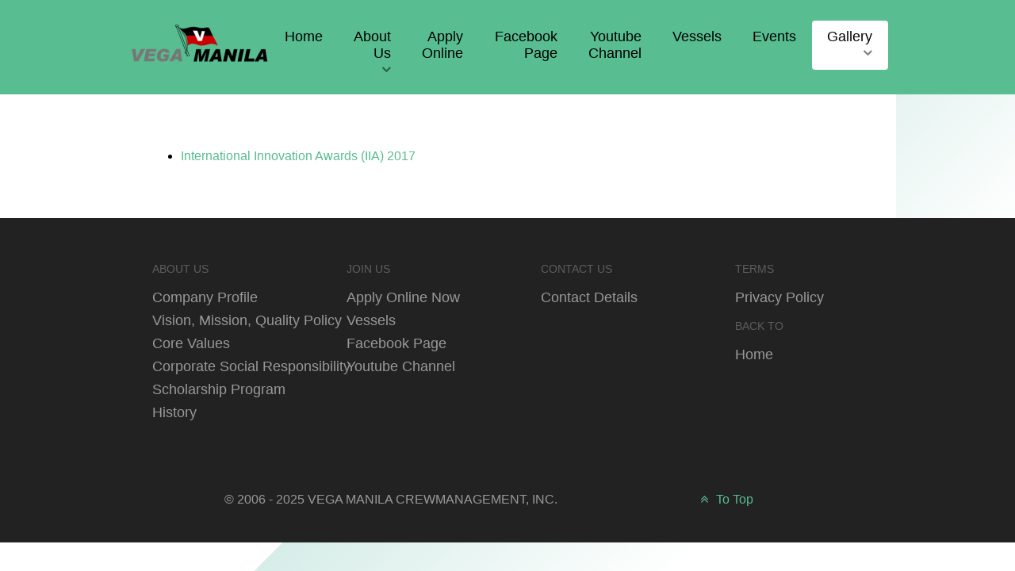

--- FILE ---
content_type: text/html; charset=utf-8
request_url: https://www.vega-manila.com.ph/gallery/international-innovation-awards-2017?view=defaultTabs
body_size: 8954
content:
                                                            <!DOCTYPE html>
<html lang="en-GB" dir="ltr">
        
<head>
    
            <meta name="viewport" content="width=device-width, initial-scale=1.0">
        <meta http-equiv="X-UA-Compatible" content="IE=edge" />
        

                <link rel="icon" type="image/x-icon" href="/images/favicon.ico" />
        
            
         <meta charset="utf-8">
	<meta name="rights" content="Vega Manila Crewmanagement, Inc. | Filipino Seaman Jobs Abroad | www.vega-manila.com.ph">
	<meta name="description" content="Vega Manila Crewmanagement, Inc. | Filipino Seaman Jobs Abroad | www.vega-manila.com.ph">
	<meta name="generator" content="Joomla! - Open Source Content Management">
	<title>International Innovation Awards 2017</title>

    <link href="https://www.vega-manila.com.ph/components/com_osgallery/assets/css/animate.css" rel="stylesheet" />
	<link href="https://www.vega-manila.com.ph/components/com_osgallery/assets/css/os-gallery.css" rel="stylesheet" />
	<link href="https://www.vega-manila.com.ph/components/com_osgallery/assets/css/hover.css" rel="stylesheet" />
	<link href="https://www.vega-manila.com.ph/components/com_osgallery/assets/libraries/os_fancybox/jquer.os_fancybox.css" rel="stylesheet" />
	<link href="https://www.vega-manila.com.ph/components/com_osgallery/assets/libraries/os_fancybox/helpers/jquer.os_fancybox-thumbs.css" rel="stylesheet" />
	<link href="/media/gantry5/engines/nucleus/css-compiled/nucleus.css" rel="stylesheet" />
	<link href="/templates/rt_sienna/custom/css-compiled/sienna_115.css" rel="stylesheet" />
	<link href="/media/gantry5/engines/nucleus/css-compiled/bootstrap5.css" rel="stylesheet" />
	<link href="/media/system/css/joomla-fontawesome.min.css" rel="stylesheet" />
	<link href="/media/system/css/debug.css" rel="stylesheet" />
	<link href="/media/gantry5/assets/css/font-awesome.min.css" rel="stylesheet" />
	<link href="/templates/rt_sienna/custom/css-compiled/sienna-joomla_115.css" rel="stylesheet" />
	<link href="/templates/rt_sienna/custom/css-compiled/custom_115.css" rel="stylesheet" />
	<link href="/templates/rt_sienna/css/animate.css" rel="stylesheet" />

    <script src="/media/vendor/jquery/js/jquery.min.js?3.7.1" type="a4af4b8f32ef4e508f2b78a0-text/javascript"></script>
	<script src="/media/legacy/js/jquery-noconflict.min.js?647005fc12b79b3ca2bb30c059899d5994e3e34d" type="a4af4b8f32ef4e508f2b78a0-text/javascript"></script>
	<script src="https://www.vega-manila.com.ph/components/com_osgallery/assets/libraries/jQuer/jQuerOs-2.2.4.min.js" type="a4af4b8f32ef4e508f2b78a0-text/javascript"></script>
	<script src="https://www.vega-manila.com.ph/components/com_osgallery/assets/libraries/os_fancybox/jquer.os_fancybox.js" type="a4af4b8f32ef4e508f2b78a0-text/javascript"></script>
	<script src="https://www.vega-manila.com.ph/components/com_osgallery/assets/js/osGallery.main.js" type="a4af4b8f32ef4e508f2b78a0-text/javascript"></script>
	<script src="https://www.vega-manila.com.ph/components/com_osgallery/assets/libraries/os_fancybox/helpers/jquer.os_fancyboxGall-thumbs.js" type="a4af4b8f32ef4e508f2b78a0-text/javascript"></script>
	<script src="https://www.vega-manila.com.ph/components/com_osgallery/assets/libraries/os_fancybox/helpers/jquer.mousewheel-3.0.6.pack.js" type="a4af4b8f32ef4e508f2b78a0-text/javascript"></script>
	<script src="https://code.jquery.com/ui/1.11.4/jquery-ui.min.js" type="a4af4b8f32ef4e508f2b78a0-text/javascript"></script>
	<script type="a4af4b8f32ef4e508f2b78a0-text/javascript">jQuerOs=jQuerOs.noConflict();</script>

    
                
</head>

    <body class="gantry site com_osgallery view-defaultTabs no-layout no-task dir-ltr itemid-295 outline-115 g-offcanvas-left g-default g-style-preset1">
        
                    

        <div id="g-offcanvas"  data-g-offcanvas-swipe="1" data-g-offcanvas-css3="1">
                        <div class="g-grid">                        

        <div class="g-block size-100">
             <div id="mobile-menu-4596-particle" class="g-content g-particle">            <div id="g-mobilemenu-container" data-g-menu-breakpoint="48rem"></div>
            </div>
        </div>
            </div>
    </div>
        <div id="g-page-surround">
            <div class="g-offcanvas-hide g-offcanvas-toggle" role="navigation" data-offcanvas-toggle aria-controls="g-offcanvas" aria-expanded="false"><i class="fa fa-fw fa-bars"></i></div>                        

                                        
                                
    
    
                <section id="g-container-top" class="g-wrapper">
                            <div class="g-grid">                        

        <div class="g-block size-10 g-side-column">
             <aside id="g-topleft">
            
    </aside>
        </div>
                    

        <div class="g-block size-80 g-middle-column">
             <section id="g-topmain">
            
    </section>
        </div>
                    

        <div class="g-block size-10 g-side-column">
             <aside id="g-topright">
            
    </aside>
        </div>
            </div>
    
    </section>
    
                                    
                                
    
    
                <section id="g-container-navigation" class="g-wrapper">
                            <div class="g-grid">                        

        <div class="g-block size-10 g-side-column">
             <section id="g-navigationleft">
            
    </section>
        </div>
                    

        <div class="g-block size-80 nopaddingall g-middle-column">
             <section id="g-navigationmain">
                                        <div class="g-grid">                        

        <div class="g-block size-30">
             <div id="logo-4729-particle" class="g-content g-particle">            <a href="/" target="_self" title="" aria-label="" rel="home" class="g-logo">
                        <img src="https://res.cloudinary.com/vegamanila/image/upload/v1545287835/v2/logo/vega-manila-logo.png"  alt="" />
            </a>
            </div>
        </div>
                    

        <div class="g-block size-70 align-right">
             <div id="menu-3854-particle" class="g-content g-particle">            <nav class="g-main-nav" data-g-hover-expand="true">
        <ul class="g-toplevel">
                                                                                                                
        
                
        
                
        
        <li class="g-menu-item g-menu-item-type-component g-menu-item-237 g-standard  ">
                            <a class="g-menu-item-container" href="/">
                                                                <span class="g-menu-item-content">
                                    <span class="g-menu-item-title">Home</span>
            
                    </span>
                                                </a>
                                </li>
    
                                                                                                
        
                
        
                
        
        <li class="g-menu-item g-menu-item-type-separator g-menu-item-104 g-parent g-fullwidth  " style="position: relative;">
                            <div class="g-menu-item-container" data-g-menuparent="">                                                                            <span class="g-separator g-menu-item-content">            <span class="g-menu-item-title">About Us</span>
            </span>
                                        <span class="g-menu-parent-indicator"></span>                            </div>                                                                <ul class="g-dropdown g-inactive g-dropdown-bounce-in-down g-dropdown-left" style="width:500px;" data-g-item-width="500px">
            <li class="g-dropdown-column">
                        <div class="g-grid">
                        <div class="g-block size-100">
            <ul class="g-sublevel">
                <li class="g-level-1 g-go-back">
                    <a class="g-menu-item-container" href="#" data-g-menuparent=""><span>Back</span></a>
                </li>
                                                                                                                    
        
                
        
                
        
        <li class="g-menu-item g-menu-item-type-component g-menu-item-219  ">
                            <a class="g-menu-item-container" href="/about-vega-manila-crew-management-inc/company-profile">
                                                                <span class="g-menu-item-content">
                                    <span class="g-menu-item-title">Company Profile</span>
            
                    </span>
                                                </a>
                                </li>
    
                                                                                                
        
                
        
                
        
        <li class="g-menu-item g-menu-item-type-component g-menu-item-217  ">
                            <a class="g-menu-item-container" href="/about-vega-manila-crew-management-inc/history">
                                                                <span class="g-menu-item-content">
                                    <span class="g-menu-item-title">History</span>
            
                    </span>
                                                </a>
                                </li>
    
                                                                                                
        
                
        
                
        
        <li class="g-menu-item g-menu-item-type-component g-menu-item-220  ">
                            <a class="g-menu-item-container" href="/about-vega-manila-crew-management-inc/vision-mission-and-quality-policy">
                                                                <span class="g-menu-item-content">
                                    <span class="g-menu-item-title">Vision, Mission and Quality Policy</span>
            
                    </span>
                                                </a>
                                </li>
    
                                                                                                
        
                
        
                
        
        <li class="g-menu-item g-menu-item-type-component g-menu-item-222  ">
                            <a class="g-menu-item-container" href="/about-vega-manila-crew-management-inc/core-values">
                                                                <span class="g-menu-item-content">
                                    <span class="g-menu-item-title">Core Values</span>
            
                    </span>
                                                </a>
                                </li>
    
                                                                                                
        
                
        
                
        
        <li class="g-menu-item g-menu-item-type-component g-menu-item-225  ">
                            <a class="g-menu-item-container" href="/about-vega-manila-crew-management-inc/corporate-social-responsibility">
                                                                <span class="g-menu-item-content">
                                    <span class="g-menu-item-title">Corporate Social Responsibility</span>
            
                    </span>
                                                </a>
                                </li>
    
                                                                                                
        
                
        
                
        
        <li class="g-menu-item g-menu-item-type-component g-menu-item-224  ">
                            <a class="g-menu-item-container" href="/about-vega-manila-crew-management-inc/scholarship-program">
                                                                <span class="g-menu-item-content">
                                    <span class="g-menu-item-title">Scholarship Program</span>
            
                    </span>
                                                </a>
                                </li>
    
                                                                                                
                                                                                                                                
                
        
                
        
        <li class="g-menu-item g-menu-item-type-url g-menu-item-316  ">
                            <a class="g-menu-item-container" href="http://www.vega-reederei.de" target="_blank" rel="noopener&#x20;noreferrer">
                                                                <span class="g-menu-item-content">
                                    <span class="g-menu-item-title">Vega Reederei</span>
            
                    </span>
                                                </a>
                                </li>
    
                                                                                                
        
                
        
                
        
        <li class="g-menu-item g-menu-item-type-component g-menu-item-223  ">
                            <a class="g-menu-item-container" href="/about-vega-manila-crew-management-inc/contact-details">
                                                                <span class="g-menu-item-content">
                                    <span class="g-menu-item-title">Contact Details</span>
            
                    </span>
                                                </a>
                                </li>
    
                                                                                                
        
                
        
                
        
        <li class="g-menu-item g-menu-item-type-component g-menu-item-234  ">
                            <a class="g-menu-item-container" href="/about-vega-manila-crew-management-inc/privacy-policy">
                                                                <span class="g-menu-item-content">
                                    <span class="g-menu-item-title">Privacy Policy</span>
            
                    </span>
                                                </a>
                                </li>
    
                                                                                                
        
                
        
                
        
        <li class="g-menu-item g-menu-item-type-component g-menu-item-317  ">
                            <a class="g-menu-item-container" href="/about-vega-manila-crew-management-inc/about-cookies">
                                                                <span class="g-menu-item-content">
                                    <span class="g-menu-item-title">About Cookies</span>
            
                    </span>
                                                </a>
                                </li>
    
    
            </ul>
        </div>
            </div>

            </li>
        </ul>
            </li>
    
                                                                                                
                                                                                                                                
                
        
                
        
        <li class="g-menu-item g-menu-item-type-url g-menu-item-227 g-standard  ">
                            <a class="g-menu-item-container" href="https://www.vega-manila.com.ph/apply-now-online" target="_blank" rel="noopener&#x20;noreferrer">
                                                                <span class="g-menu-item-content">
                                    <span class="g-menu-item-title">Apply Online</span>
            
                    </span>
                                                </a>
                                </li>
    
                                                                                                
                                                                                                                                
                
        
                
        
        <li class="g-menu-item g-menu-item-type-url g-menu-item-577 g-standard  ">
                            <a class="g-menu-item-container" href="https://www.facebook.com/@vegamanilaofficial" target="_blank" rel="noopener&#x20;noreferrer">
                                                                <span class="g-menu-item-content">
                                    <span class="g-menu-item-title">Facebook Page</span>
            
                    </span>
                                                </a>
                                </li>
    
                                                                                                
                                                                                                                                
                
        
                
        
        <li class="g-menu-item g-menu-item-type-url g-menu-item-578 g-standard  ">
                            <a class="g-menu-item-container" href="https://www.youtube.com/@vegamanilaofficial" target="_blank" rel="noopener&#x20;noreferrer">
                                                                <span class="g-menu-item-content">
                                    <span class="g-menu-item-title">Youtube Channel</span>
            
                    </span>
                                                </a>
                                </li>
    
                                                                                                
        
                
        
                
        
        <li class="g-menu-item g-menu-item-type-component g-menu-item-579 g-standard  ">
                            <a class="g-menu-item-container" href="/vessels">
                                                                <span class="g-menu-item-content">
                                    <span class="g-menu-item-title">Vessels</span>
            
                    </span>
                                                </a>
                                </li>
    
                                                                                                
        
                
        
                
        
        <li class="g-menu-item g-menu-item-type-component g-menu-item-285 g-fullwidth  ">
                            <a class="g-menu-item-container" href="/events">
                                                                <span class="g-menu-item-content">
                                    <span class="g-menu-item-title">Events</span>
            
                    </span>
                                                </a>
                                </li>
    
                                                                                                
        
                
        
                
        
        <li class="g-menu-item g-menu-item-type-separator g-menu-item-247 g-parent active g-fullwidth  " style="position: relative;">
                            <div class="g-menu-item-container" data-g-menuparent="">                                                                            <span class="g-separator g-menu-item-content">            <span class="g-menu-item-title">Gallery</span>
            </span>
                                        <span class="g-menu-parent-indicator"></span>                            </div>                                                                <ul class="g-dropdown g-inactive g-dropdown-bounce-in-down g-dropdown-left" style="width:700px;" data-g-item-width="700px">
            <li class="g-dropdown-column">
                        <div class="g-grid">
                        <div class="g-block size-50">
            <ul class="g-sublevel">
                <li class="g-level-1 g-go-back">
                    <a class="g-menu-item-container" href="#" data-g-menuparent=""><span>Back</span></a>
                </li>
                                                                                                                    
        
                
        
                
        
        <li class="g-menu-item g-menu-item-type-component g-menu-item-310  ">
                            <a class="g-menu-item-container" href="/gallery/outreach-program-2016?view=defaultTabs">
                                                                <span class="g-menu-item-content">
                                    <span class="g-menu-item-title">Outreach Program 2016</span>
            
                    </span>
                                                </a>
                                </li>
    
                                                                                                
        
                
        
                
        
        <li class="g-menu-item g-menu-item-type-component g-menu-item-294  ">
                            <a class="g-menu-item-container" href="/gallery/top-choice-awards-2016?view=defaultTabs">
                                                                <span class="g-menu-item-content">
                                    <span class="g-menu-item-title">Top Choice Awards 2016</span>
            
                    </span>
                                                </a>
                                </li>
    
                                                                                                
        
                
        
                
        
        <li class="g-menu-item g-menu-item-type-component g-menu-item-293  ">
                            <a class="g-menu-item-container" href="/gallery/golden-globe-awards-2016?view=defaultTabs">
                                                                <span class="g-menu-item-content">
                                    <span class="g-menu-item-title">Golden Globe Awards 2016</span>
            
                    </span>
                                                </a>
                                </li>
    
                                                                                                
        
                
        
                
        
        <li class="g-menu-item g-menu-item-type-component g-menu-item-309  ">
                            <a class="g-menu-item-container" href="/gallery/baguio-city-2016?view=defaultTabs">
                                                                <span class="g-menu-item-content">
                                    <span class="g-menu-item-title">Baguio City 2016</span>
            
                    </span>
                                                </a>
                                </li>
    
                                                                                                
        
                
        
                
        
        <li class="g-menu-item g-menu-item-type-component g-menu-item-292  ">
                            <a class="g-menu-item-container" href="/gallery/conferment-of-dr-arend-bruegge-2016?view=defaultTabs">
                                                                <span class="g-menu-item-content">
                                    <span class="g-menu-item-title">Conferment of Dr. Arend Bruegge 2016</span>
            
                    </span>
                                                </a>
                                </li>
    
                                                                                                
        
                
        
                
        
        <li class="g-menu-item g-menu-item-type-component g-menu-item-311  ">
                            <a class="g-menu-item-container" href="/gallery/outreach-program-2015?view=defaultTabs">
                                                                <span class="g-menu-item-content">
                                    <span class="g-menu-item-title">Outreach Program 2015</span>
            
                    </span>
                                                </a>
                                </li>
    
                                                                                                
        
                
        
                
        
        <li class="g-menu-item g-menu-item-type-component g-menu-item-314  ">
                            <a class="g-menu-item-container" href="/gallery/vega-family-day-2016?view=defaultTabs">
                                                                <span class="g-menu-item-content">
                                    <span class="g-menu-item-title">Vega Family Day 2016</span>
            
                    </span>
                                                </a>
                                </li>
    
                                                                                                
        
                
        
                
        
        <li class="g-menu-item g-menu-item-type-component g-menu-item-308  ">
                            <a class="g-menu-item-container" href="/gallery/palawan-2015?view=defaultTabs">
                                                                <span class="g-menu-item-content">
                                    <span class="g-menu-item-title">Palawan 2015</span>
            
                    </span>
                                                </a>
                                </li>
    
                                                                                                
        
                
        
                
        
        <li class="g-menu-item g-menu-item-type-component g-menu-item-291  ">
                            <a class="g-menu-item-container" href="/gallery/aic-burgundy-office?view=defaultTabs">
                                                                <span class="g-menu-item-content">
                                    <span class="g-menu-item-title">AIC Burgundy Office</span>
            
                    </span>
                                                </a>
                                </li>
    
                                                                                                
        
                
        
                
        
        <li class="g-menu-item g-menu-item-type-component g-menu-item-289  ">
                            <a class="g-menu-item-container" href="/gallery/vega-scholarship-program?view=defaultTabs">
                                                                <span class="g-menu-item-content">
                                    <span class="g-menu-item-title">Vega Scholarship Program</span>
            
                    </span>
                                                </a>
                                </li>
    
                                                                                                
        
                
        
                
        
        <li class="g-menu-item g-menu-item-type-component g-menu-item-290  ">
                            <a class="g-menu-item-container" href="/gallery/columbia-tower-and-iloilo-city-offices?view=defaultTabs">
                                                                <span class="g-menu-item-content">
                                    <span class="g-menu-item-title">Columbia Tower and Iloilo City Offices</span>
            
                    </span>
                                                </a>
                                </li>
    
                                                                                                
        
                
        
                
        
        <li class="g-menu-item g-menu-item-type-component g-menu-item-288  ">
                            <a class="g-menu-item-container" href="/gallery/state-center-office?view=defaultTabs">
                                                                <span class="g-menu-item-content">
                                    <span class="g-menu-item-title">State Center Office</span>
            
                    </span>
                                                </a>
                                </li>
    
                                                                                                
        
                
        
                
        
        <li class="g-menu-item g-menu-item-type-component g-menu-item-304  ">
                            <a class="g-menu-item-container" href="/gallery/on-board-activities?view=defaultTabs">
                                                                <span class="g-menu-item-content">
                                    <span class="g-menu-item-title">On-Board Activities</span>
            
                    </span>
                                                </a>
                                </li>
    
    
            </ul>
        </div>
                <div class="g-block size-50">
            <ul class="g-sublevel">
                <li class="g-level-1 g-go-back">
                    <a class="g-menu-item-container" href="#" data-g-menuparent=""><span>Back</span></a>
                </li>
                                                                                                                    
        
                
        
                
        
        <li class="g-menu-item g-menu-item-type-component g-menu-item-339  ">
                            <a class="g-menu-item-container" href="/gallery/vega-family-day-2019?view=defaultTabs">
                                                                <span class="g-menu-item-content">
                                    <span class="g-menu-item-title">Vega Family Day 2019</span>
            
                    </span>
                                                </a>
                                </li>
    
                                                                                                
        
                
        
                
        
        <li class="g-menu-item g-menu-item-type-component g-menu-item-321  ">
                            <a class="g-menu-item-container" href="/gallery/medical-dental-and-outreach-programs-2018?view=defaultTabs">
                                                                <span class="g-menu-item-content">
                                    <span class="g-menu-item-title">Medical, Dental and Outreach Programs 2018</span>
            
                    </span>
                                                </a>
                                </li>
    
                                                                                                
        
                
        
                
        
        <li class="g-menu-item g-menu-item-type-component g-menu-item-307  ">
                            <a class="g-menu-item-container" href="/gallery/ratings-summit-2018?view=defaultTabs">
                                                                <span class="g-menu-item-content">
                                    <span class="g-menu-item-title">Ratings Summit 2018</span>
            
                    </span>
                                                </a>
                                </li>
    
                                                                                                
        
                
        
                
        
        <li class="g-menu-item g-menu-item-type-component g-menu-item-302  ">
                            <a class="g-menu-item-container" href="/gallery/vega-family-day-2018?view=defaultTabs">
                                                                <span class="g-menu-item-content">
                                    <span class="g-menu-item-title">Vega Family Day 2018</span>
            
                    </span>
                                                </a>
                                </li>
    
                                                                                                
        
                
        
                
        
        <li class="g-menu-item g-menu-item-type-component g-menu-item-313  ">
                            <a class="g-menu-item-container" href="/gallery/iso-9001-2015?view=defaultTabs">
                                                                <span class="g-menu-item-content">
                                    <span class="g-menu-item-title">ISO 9001:2015</span>
            
                    </span>
                                                </a>
                                </li>
    
                                                                                                
        
                
        
                
        
        <li class="g-menu-item g-menu-item-type-component g-menu-item-303  ">
                            <a class="g-menu-item-container" href="/gallery/medical-dental-and-outreach-programs-2017?view=defaultTabs">
                                                                <span class="g-menu-item-content">
                                    <span class="g-menu-item-title">Medical, Dental, and Outreach Programs 2017</span>
            
                    </span>
                                                </a>
                                </li>
    
                                                                                                
        
                
        
                
        
        <li class="g-menu-item g-menu-item-type-component g-menu-item-296  ">
                            <a class="g-menu-item-container" href="/gallery/asia-pacific-entrepreneurship-awards-2017?view=defaultTabs">
                                                                <span class="g-menu-item-content">
                                    <span class="g-menu-item-title">Asia Pacific Entrepreneurship Awards 2017</span>
            
                    </span>
                                                </a>
                                </li>
    
                                                                                                
        
                
        
                
        
        <li class="g-menu-item g-menu-item-type-component g-menu-item-295 active  ">
                            <a class="g-menu-item-container" href="/gallery/international-innovation-awards-2017?view=defaultTabs">
                                                                <span class="g-menu-item-content">
                                    <span class="g-menu-item-title">International Innovation Awards 2017</span>
            
                    </span>
                                                </a>
                                </li>
    
                                                                                                
        
                
        
                
        
        <li class="g-menu-item g-menu-item-type-component g-menu-item-312  ">
                            <a class="g-menu-item-container" href="/gallery/vega-family-day-2017?view=defaultTabs">
                                                                <span class="g-menu-item-content">
                                    <span class="g-menu-item-title">Vega Family Day 2017</span>
            
                    </span>
                                                </a>
                                </li>
    
    
            </ul>
        </div>
            </div>

            </li>
        </ul>
            </li>
    
    
        </ul>
    </nav>
            </div>
        </div>
            </div>
            
    </section>
        </div>
                    

        <div class="g-block size-10 g-side-column">
             <section id="g-navigationright">
            
    </section>
        </div>
            </div>
    
    </section>
    
                                    
                                
    
    
                <section id="g-container-header" class="g-wrapper">
                            <div class="g-grid">                        

        <div class="g-block size-10 g-side-column">
             <aside id="g-headerleft">
            
    </aside>
        </div>
                    

        <div class="g-block size-80 nopaddingall nomarginall center g-middle-column">
             <header id="g-headermain">
            
    </header>
        </div>
                    

        <div class="g-block size-10 g-side-column">
             <aside id="g-headerright">
            
    </aside>
        </div>
            </div>
    
    </section>
    
                                    
                                
    
    
                <section id="g-container-above" class="g-wrapper g-main-offset">
                            <div class="g-grid">                        

        <div class="g-block size-10 g-side-column">
             <aside id="g-aboveleft">
            
    </aside>
        </div>
                    

        <div class="g-block size-80 nopaddingall nomarginall g-middle-column">
             <section id="g-abovemain">
            
    </section>
        </div>
                    

        <div class="g-block size-10 g-side-column">
             <aside id="g-aboveright">
            
    </aside>
        </div>
            </div>
    
    </section>
    
                                    
                                
    
    
                <section id="g-container-main" class="g-wrapper">
                            <div class="g-grid">                        

        <div class="g-block size-10 g-side-column">
             <aside id="g-sidebar">
            
    </aside>
        </div>
                    

        <div class="g-block size-80 g-middle-column">
             <main id="g-mainbar">
                                        <div class="g-grid">                        

        <div class="g-block size-100">
             <div class="g-content">
                                                            <div class="platform-content container"><div class="row"><div class="col"><div class="os-gallery-tabs-main-10_2122417009">

        <div id="os_progres_img-10_2122417009" class="img-block1"></div> 

        <ul class="osgalery-cat-tabs" id="10_2122417009">
            
            <li >
                <a href="#cat-11" id="cat-1110_2122417009" class="tab-click-loadMore" title="" data-cat-id="11" data-end="5">International Innovation Awards (IIA) 2017</a>
            </li>

                    </ul>
        
        <div class="os-cat-tab-images">
            
                            <!-- Simple category mode-->
                <div id="cat-11-10_2122417009" data-cat-id="11" style="display:none!important;" >
                                        
                    <div class="img-block text-onImage dimas-effect none animated alignment-left" style="margin:2.5px; " >
                        <!-- a -->
                        <a  
                                                        class="os_fancybox-11"
                            data-index="0"
                            data-os_fancybox="os_fancybox-11"
                                                        id="os_image_id-109" 
                            rel="group" 
                            target="" 
                                                           href="https://www.vega-manila.com.ph/images/com_osgallery/gal-10/original/iialogojpgD17BDFF8-2CE5-25DD-5521-A6CE595933ED.jpg"
                                                        data-caption="" 
                            >
                            <!-- titles for gallery -->
                                                            <div class="os-gallery-caption onImage empty-desc-top"
                                     >
                                                                    </div>
                                                            <!-- img for gallery -->
                            <img data-src="https://www.vega-manila.com.ph/images/com_osgallery/gal-10/thumbnail/iialogojpgD17BDFF8-2CE5-25DD-5521-A6CE595933ED.jpg" alt="iialogojpgD17BDFF8-2CE5-25DD-5521-A6CE595933ED.jpg" class="">

                            <span class='andrea-zoom-in'></span>
                            
                                                    </a>

                                                </div>
                                            
                    <div class="img-block text-onImage dimas-effect none animated alignment-left" style="margin:2.5px; " >
                        <!-- a -->
                        <a  
                                                        class="os_fancybox-11"
                            data-index="1"
                            data-os_fancybox="os_fancybox-11"
                                                        id="os_image_id-117" 
                            rel="group" 
                            target="" 
                                                           href="https://www.vega-manila.com.ph/images/com_osgallery/gal-10/original/iiaabin94241500244A91EC-CE73-3A7B-D643-D4E36A77DFC2.jpg"
                                                        data-caption="" 
                            >
                            <!-- titles for gallery -->
                                                            <div class="os-gallery-caption onImage empty-desc-top"
                                     >
                                                                    </div>
                                                            <!-- img for gallery -->
                            <img data-src="https://www.vega-manila.com.ph/images/com_osgallery/gal-10/thumbnail/iiaabin94241500244A91EC-CE73-3A7B-D643-D4E36A77DFC2.jpg" alt="iiaabin94241500244A91EC-CE73-3A7B-D643-D4E36A77DFC2.jpg" class="">

                            <span class='andrea-zoom-in'></span>
                            
                                                    </a>

                                                </div>
                                            
                    <div class="img-block text-onImage dimas-effect none animated alignment-left" style="margin:2.5px; " >
                        <!-- a -->
                        <a  
                                                        class="os_fancybox-11"
                            data-index="2"
                            data-os_fancybox="os_fancybox-11"
                                                        id="os_image_id-118" 
                            rel="group" 
                            target="" 
                                                           href="https://www.vega-manila.com.ph/images/com_osgallery/gal-10/original/iiakhwv826515008B66D6EF-EA96-AD94-1C28-425F35F0F934.jpg"
                                                        data-caption="" 
                            >
                            <!-- titles for gallery -->
                                                            <div class="os-gallery-caption onImage empty-desc-top"
                                     >
                                                                    </div>
                                                            <!-- img for gallery -->
                            <img data-src="https://www.vega-manila.com.ph/images/com_osgallery/gal-10/thumbnail/iiakhwv826515008B66D6EF-EA96-AD94-1C28-425F35F0F934.jpg" alt="iiakhwv826515008B66D6EF-EA96-AD94-1C28-425F35F0F934.jpg" class="">

                            <span class='andrea-zoom-in'></span>
                            
                                                    </a>

                                                </div>
                                            
                    <div class="img-block text-onImage dimas-effect none animated alignment-left" style="margin:2.5px; " >
                        <!-- a -->
                        <a  
                                                        class="os_fancybox-11"
                            data-index="3"
                            data-os_fancybox="os_fancybox-11"
                                                        id="os_image_id-119" 
                            rel="group" 
                            target="" 
                                                           href="https://www.vega-manila.com.ph/images/com_osgallery/gal-10/original/iiabkik996615005EAD618D-89B2-045A-4C90-DBBB7755B5BF.jpg"
                                                        data-caption="" 
                            >
                            <!-- titles for gallery -->
                                                            <div class="os-gallery-caption onImage empty-desc-top"
                                     >
                                                                    </div>
                                                            <!-- img for gallery -->
                            <img data-src="https://www.vega-manila.com.ph/images/com_osgallery/gal-10/thumbnail/iiabkik996615005EAD618D-89B2-045A-4C90-DBBB7755B5BF.jpg" alt="iiabkik996615005EAD618D-89B2-045A-4C90-DBBB7755B5BF.jpg" class="">

                            <span class='andrea-zoom-in'></span>
                            
                                                    </a>

                                                </div>
                                            
                    <div class="img-block text-onImage dimas-effect none animated alignment-left" style="margin:2.5px; " >
                        <!-- a -->
                        <a  
                                                        class="os_fancybox-11"
                            data-index="4"
                            data-os_fancybox="os_fancybox-11"
                                                        id="os_image_id-120" 
                            rel="group" 
                            target="" 
                                                           href="https://www.vega-manila.com.ph/images/com_osgallery/gal-10/original/iiaiazs013015006C2D822F-E402-2B16-EEA9-0B20211352A1.jpg"
                                                        data-caption="" 
                            >
                            <!-- titles for gallery -->
                                                            <div class="os-gallery-caption onImage empty-desc-top"
                                     >
                                                                    </div>
                                                            <!-- img for gallery -->
                            <img data-src="https://www.vega-manila.com.ph/images/com_osgallery/gal-10/thumbnail/iiaiazs013015006C2D822F-E402-2B16-EEA9-0B20211352A1.jpg" alt="iiaiazs013015006C2D822F-E402-2B16-EEA9-0B20211352A1.jpg" class="">

                            <span class='andrea-zoom-in'></span>
                            
                                                    </a>

                                                </div>
                                            
                    <div class="img-block text-onImage dimas-effect none animated alignment-left" style="margin:2.5px; " >
                        <!-- a -->
                        <a  
                                                        class="os_fancybox-11"
                            data-index="5"
                            data-os_fancybox="os_fancybox-11"
                                                        id="os_image_id-121" 
                            rel="group" 
                            target="" 
                                                           href="https://www.vega-manila.com.ph/images/com_osgallery/gal-10/original/iiaikgu219915003EE30018-D7C7-8F94-3C47-1442E0B9C289.jpg"
                                                        data-caption="" 
                            >
                            <!-- titles for gallery -->
                                                            <div class="os-gallery-caption onImage empty-desc-top"
                                     >
                                                                    </div>
                                                            <!-- img for gallery -->
                            <img data-src="https://www.vega-manila.com.ph/images/com_osgallery/gal-10/thumbnail/iiaikgu219915003EE30018-D7C7-8F94-3C47-1442E0B9C289.jpg" alt="iiaikgu219915003EE30018-D7C7-8F94-3C47-1442E0B9C289.jpg" class="">

                            <span class='andrea-zoom-in'></span>
                            
                                                    </a>

                                                </div>
                                            
                    <div class="img-block text-onImage dimas-effect none animated alignment-left" style="margin:2.5px; " >
                        <!-- a -->
                        <a  
                                                        class="os_fancybox-11"
                            data-index="6"
                            data-os_fancybox="os_fancybox-11"
                                                        id="os_image_id-122" 
                            rel="group" 
                            target="" 
                                                           href="https://www.vega-manila.com.ph/images/com_osgallery/gal-10/original/iiabxhm315015005F282B1F-8226-A490-5252-394735B37972.jpg"
                                                        data-caption="" 
                            >
                            <!-- titles for gallery -->
                                                            <div class="os-gallery-caption onImage empty-desc-top"
                                     >
                                                                    </div>
                                                            <!-- img for gallery -->
                            <img data-src="https://www.vega-manila.com.ph/images/com_osgallery/gal-10/thumbnail/iiabxhm315015005F282B1F-8226-A490-5252-394735B37972.jpg" alt="iiabxhm315015005F282B1F-8226-A490-5252-394735B37972.jpg" class="">

                            <span class='andrea-zoom-in'></span>
                            
                                                    </a>

                                                </div>
                                            
                    <div class="img-block text-onImage dimas-effect none animated alignment-left" style="margin:2.5px; " >
                        <!-- a -->
                        <a  
                                                        class="os_fancybox-11"
                            data-index="7"
                            data-os_fancybox="os_fancybox-11"
                                                        id="os_image_id-123" 
                            rel="group" 
                            target="" 
                                                           href="https://www.vega-manila.com.ph/images/com_osgallery/gal-10/original/iiaimg-20921500036B9C53-9591-B1FF-A2E5-1FA4F262E747.jpg"
                                                        data-caption="" 
                            >
                            <!-- titles for gallery -->
                                                            <div class="os-gallery-caption onImage empty-desc-top"
                                     >
                                                                    </div>
                                                            <!-- img for gallery -->
                            <img data-src="https://www.vega-manila.com.ph/images/com_osgallery/gal-10/thumbnail/iiaimg-20921500036B9C53-9591-B1FF-A2E5-1FA4F262E747.jpg" alt="iiaimg-20921500036B9C53-9591-B1FF-A2E5-1FA4F262E747.jpg" class="">

                            <span class='andrea-zoom-in'></span>
                            
                                                    </a>

                                                </div>
                                            
                    <div class="img-block text-onImage dimas-effect none animated alignment-left" style="margin:2.5px; " >
                        <!-- a -->
                        <a  
                                                        class="os_fancybox-11"
                            data-index="8"
                            data-os_fancybox="os_fancybox-11"
                                                        id="os_image_id-126" 
                            rel="group" 
                            target="" 
                                                           href="https://www.vega-manila.com.ph/images/com_osgallery/gal-10/original/iiamutk49381500FD32169B-0C01-277D-A70F-B2F6A3E0F1F6.jpg"
                                                        data-caption="" 
                            >
                            <!-- titles for gallery -->
                                                            <div class="os-gallery-caption onImage empty-desc-top"
                                     >
                                                                    </div>
                                                            <!-- img for gallery -->
                            <img data-src="https://www.vega-manila.com.ph/images/com_osgallery/gal-10/thumbnail/iiamutk49381500FD32169B-0C01-277D-A70F-B2F6A3E0F1F6.jpg" alt="iiamutk49381500FD32169B-0C01-277D-A70F-B2F6A3E0F1F6.jpg" class="">

                            <span class='andrea-zoom-in'></span>
                            
                                                    </a>

                                                </div>
                                            
                    <div class="img-block text-onImage dimas-effect none animated alignment-left" style="margin:2.5px; " >
                        <!-- a -->
                        <a  
                                                        class="os_fancybox-11"
                            data-index="9"
                            data-os_fancybox="os_fancybox-11"
                                                        id="os_image_id-127" 
                            rel="group" 
                            target="" 
                                                           href="https://www.vega-manila.com.ph/images/com_osgallery/gal-10/original/iiauxbr49711500BD6352F1-66B8-BD80-BE54-D94FF13739E7.jpg"
                                                        data-caption="" 
                            >
                            <!-- titles for gallery -->
                                                            <div class="os-gallery-caption onImage empty-desc-top"
                                     >
                                                                    </div>
                                                            <!-- img for gallery -->
                            <img data-src="https://www.vega-manila.com.ph/images/com_osgallery/gal-10/thumbnail/iiauxbr49711500BD6352F1-66B8-BD80-BE54-D94FF13739E7.jpg" alt="iiauxbr49711500BD6352F1-66B8-BD80-BE54-D94FF13739E7.jpg" class="">

                            <span class='andrea-zoom-in'></span>
                            
                                                    </a>

                                                </div>
                                        </div>
                <!-- END simple mod-->
                        
        </div>
        
        <div class="scrollPoint_10_2122417009"></div>

        
        <script type="a4af4b8f32ef4e508f2b78a0-text/javascript">
            

            jQuerOs(window).on('load',function($) {
                from_history = false;
                jQuerOs('#os_progres_img-10_2122417009:last' ).attr('class', ""); 
                galId_random = '10_2122417009';
                
                var gallery = new osGallery(".os-gallery-tabs-main-10_2122417009",{
                    minImgEnable : 1,
                    spaceBetween: 2.5,
                    minImgSize: 200,
                    numColumns: 5,
                    showImgTitle: '1',
                    showImgDescription: '1',
                    limEnd: '5',
                    galId: '10',
                    galIdRandom: '10_2122417009',
                    imgCountCat: '{"11":10}',
                    load_more_background: '#12BBC5',
                    os_fancybox_background: 'rgba(0, 0, 0, 0.75)',
                    showLoadMore: '0',
                    juri: 'https://www.vega-manila.com.ph/',
                    itemId: '295',
                    layout: 'default',
                    thumbWidth: 320,
                    thumbHeight: 200,
                    fancSettings:{
                        wrapCSS: 'os-os_fancybox-window',
                        animationEffect : "fade",
                        animationDuration : "500",
                        transitionEffect : "fade",
                        transitionDuration : "500",
                        loop: 1,
                        arrows: 1,
                        clickContent: "zoom",
                        wheel: 1,
                        slideShow : {
                            autoStart : false,
                            speed     : 3000                        },
                        clickSlide : "close",
                        thumbs : {
                            autoStart : true,
                            axis : 'y'
                        },
                        buttons : {
                            'slideShow': 'slideShow',
                            'fullScreen': 'fullScreen',
                           'thumbs': 'thumbs',
                            'share': 'share',
                            'download': 'download',
                            'zoom': 'zoom', 
                            'arrowLeft': 'arrowLeft', 
                            'arrowRight': 'arrowRight', 
                            'close': 'close'
                        },
                        share : {
                            tpl : '<div class="os_fancybox-share"><div class="container"><h1>{{SHARE}}</h1><p class="os_fancybox-share__links"><a class="os_fancybox-share__button os_fancybox-share__button--fb os_facebook" rel="noindex, nofollow"  href="https://www.facebook.com/sharer.php?u={{url}}&amp;image={{media}}"><span class="bg_os_icons"><svg xmlns="http://www.w3.org/2000/svg" xmlns:xlink="http://www.w3.org/1999/xlink" viewBox="0 0 32 32" version="1.1" role="img" aria-labelledby="at-svg-facebook-2" title="Facebook" alt="Facebook" class="at-icon at-icon-facebook"><g><path d="M22 5.16c-.406-.054-1.806-.16-3.43-.16-3.4 0-5.733 1.825-5.733 5.17v2.882H9v3.913h3.837V27h4.604V16.965h3.823l.587-3.913h-4.41v-2.5c0-1.123.347-1.903 2.198-1.903H22V5.16z" fill-rule="evenodd"></path></g></svg></span><span>Facebook</span></a><a class="os_fancybox-share__button os_fancybox-share__button--fb os_vkontacte" rel="noindex, nofollow"  href="http://vk.com/share.php?url={{url}}&amp;title={{descr}}&amp;image={{media}}"><span class="bg_os_icons"><svg xmlns="http://www.w3.org/2000/svg" xmlns:xlink="http://www.w3.org/1999/xlink" viewBox="0 0 32 32" version="1.1" role="img" aria-labelledby="at-svg-vk-170" title="Vkontakte" alt="Vkontakte" class="at-icon at-icon-vk"><g><path d="M26.712 10.96s-.167-.48-1.21-.348l-3.447.024a.785.785 0 0 0-.455.072s-.204.108-.3.37a22.1 22.1 0 0 1-1.28 2.695c-1.533 2.61-2.156 2.754-2.407 2.587-.587-.372-.43-1.51-.43-2.323 0-2.54.382-3.592-.756-3.868-.37-.084-.646-.144-1.616-.156-1.232-.012-2.274 0-2.86.287-.396.193-.695.624-.515.648.227.036.742.143 1.017.515 0 0 .3.49.347 1.568.13 2.982-.48 3.353-.48 3.353-.466.252-1.28-.167-2.478-2.634 0 0-.694-1.222-1.233-2.563-.097-.25-.288-.383-.288-.383s-.216-.168-.527-.216l-3.28.024c-.504 0-.683.228-.683.228s-.18.19-.012.587c2.562 6.022 5.483 9.04 5.483 9.04s2.67 2.79 5.7 2.597h1.376c.418-.035.634-.263.634-.263s.192-.214.18-.61c-.024-1.843.838-2.12.838-2.12.838-.262 1.915 1.785 3.065 2.575 0 0 .874.6 1.532.467l3.064-.048c1.617-.01.85-1.352.85-1.352-.06-.108-.442-.934-2.286-2.647-1.916-1.784-1.665-1.496.658-4.585 1.413-1.88 1.976-3.03 1.796-3.52z" fill-rule="evenodd"></path></g></svg></span><span>Vkontakte</span></a><a class="os_fancybox-share__button os_fancybox-share__button--fb os_odnoklassniki" rel="noindex, nofollow"  href="http://www.odnoklassniki.ru/dk?st.cmd=addShare&st.s=1&st._surl={{url}}&amp;st.comments={{descr}}&amp;image={{media}}"><span class="bg_os_icons"><svg xmlns="http://www.w3.org/2000/svg" xmlns:xlink="http://www.w3.org/1999/xlink" viewBox="0 0 32 32" version="1.1" role="img" aria-labelledby="at-svg-odnoklassniki_ru-116" title="Odnoklassniki" alt="Odnoklassniki" class="at-icon at-icon-odnoklassniki_ru"><g><path d="M16.5 16.15A6.15 6.15 0 0 0 22.65 10c0-3.39-2.75-6.14-6.15-6.14-3.4 0-6.15 2.75-6.15 6.14.01 3.4 2.76 6.15 6.15 6.15zm0-9.17c1.67 0 3.02 1.35 3.02 3.02s-1.35 3.02-3.02 3.02-3.02-1.35-3.02-3.02 1.35-3.02 3.02-3.02zm7.08 9.92c-.35-.7-1.31-1.28-2.58-.27-1.73 1.36-4.5 1.36-4.5 1.36s-2.77 0-4.5-1.36c-1.28-1.01-2.24-.43-2.59.27-.6 1.22.08 1.8 1.62 2.79 1.32.85 3.13 1.16 4.3 1.28l-.98.98c-1.38 1.37-2.7 2.7-3.62 3.62-.55.55-.55 1.438 0 1.99l.17.17c.55.55 1.44.55 1.99 0l3.62-3.622 3.62 3.62c.55.55 1.44.55 1.99 0l.17-.17c.55-.55.55-1.44 0-1.99l-3.62-3.62-.98-.98c1.17-.12 2.96-.438 4.27-1.28 1.55-.988 2.23-1.58 1.62-2.788z"></path></g></svg></span><span>Odnoklassniki</span></a><a class="os_fancybox-share__button os_fancybox-share__button--fb os_twitter" rel="noindex, nofollow"  href="https://twitter.com/share?url={{url}}&amp;text={{descr}}&amp;image={{media}}"><span class="bg_os_icons"><svg xmlns="http://www.w3.org/2000/svg" xmlns:xlink="http://www.w3.org/1999/xlink" viewBox="0 0 32 32" version="1.1" role="img" aria-labelledby="at-svg-twitter-3" title="Twitter" alt="Twitter" class="at-icon at-icon-twitter"><g><path d="M27.996 10.116c-.81.36-1.68.602-2.592.71a4.526 4.526 0 0 0 1.984-2.496 9.037 9.037 0 0 1-2.866 1.095 4.513 4.513 0 0 0-7.69 4.116 12.81 12.81 0 0 1-9.3-4.715 4.49 4.49 0 0 0-.612 2.27 4.51 4.51 0 0 0 2.008 3.755 4.495 4.495 0 0 1-2.044-.564v.057a4.515 4.515 0 0 0 3.62 4.425 4.52 4.52 0 0 1-2.04.077 4.517 4.517 0 0 0 4.217 3.134 9.055 9.055 0 0 1-5.604 1.93A9.18 9.18 0 0 1 6 23.85a12.773 12.773 0 0 0 6.918 2.027c8.3 0 12.84-6.876 12.84-12.84 0-.195-.005-.39-.014-.583a9.172 9.172 0 0 0 2.252-2.336" fill-rule="evenodd"></path></g></svg></span><span>Twitter</span></a><a class="os_fancybox-share__button os_fancybox-share__button--fb os_pinterest" rel="noindex, nofollow"  href="http://pinterest.com/pin/create/button/?url={{url}}&amp;description={{descr}}&amp;media={{media}}"><span class="bg_os_icons"><svg xmlns="http://www.w3.org/2000/svg" xmlns:xlink="http://www.w3.org/1999/xlink" viewBox="0 0 32 32" version="1.1" role="img" aria-labelledby="at-svg-pinterest_share-6" title="Pinterest" alt="Pinterest" class="at-icon at-icon-pinterest_share"><g><path d="M7 13.252c0 1.81.772 4.45 2.895 5.045.074.014.178.04.252.04.49 0 .772-1.27.772-1.63 0-.428-1.174-1.34-1.174-3.123 0-3.705 3.028-6.33 6.947-6.33 3.37 0 5.863 1.782 5.863 5.058 0 2.446-1.054 7.035-4.468 7.035-1.232 0-2.286-.83-2.286-2.018 0-1.742 1.307-3.43 1.307-5.225 0-1.092-.67-1.977-1.916-1.977-1.692 0-2.732 1.77-2.732 3.165 0 .774.104 1.63.476 2.336-.683 2.736-2.08 6.814-2.08 9.633 0 .87.135 1.728.224 2.6l.134.137.207-.07c2.494-3.178 2.405-3.8 3.533-7.96.61 1.077 2.182 1.658 3.43 1.658 5.254 0 7.614-4.77 7.614-9.067C26 7.987 21.755 5 17.094 5 12.017 5 7 8.15 7 13.252z" fill-rule="evenodd"></path></g></svg></span><span>Pinterest</span></a><a class="os_fancybox-share__button os_fancybox-share__button--fb os_linkedin" rel="noindex, nofollow"  href="https://www.linkedin.com/sharing/share-offsite/?url={{url}}"><span class="bg_os_icons"><svg xmlns="http://www.w3.org/2000/svg" xmlns:xlink="http://www.w3.org/1999/xlink" viewBox="0 0 32 32" version="1.1" role="img" aria-labelledby="at-svg-linkedin-9" title="LinkedIn" alt="LinkedIn" class="at-icon at-icon-linkedin"><g><path d="M26 25.963h-4.185v-6.55c0-1.56-.027-3.57-2.175-3.57-2.18 0-2.51 1.7-2.51 3.46v6.66h-4.182V12.495h4.012v1.84h.058c.558-1.058 1.924-2.174 3.96-2.174 4.24 0 5.022 2.79 5.022 6.417v7.386zM8.23 10.655a2.426 2.426 0 0 1 0-4.855 2.427 2.427 0 0 1 0 4.855zm-2.098 1.84h4.19v13.468h-4.19V12.495z" fill-rule="evenodd"></path></g></svg></span><span>Linkedin</span></a></p></div></div>'
                        },
                        infobar : 1,
                        baseClass : 'thumb_right'
                    }
                });

                      

                
//                jQuerOs(".tab-click-loadMore").click(function(){
//                    gallery.loadMore("0");
//                })
//
//
//                gallery.loadMore("0");
                
                // add social sharing script
               var href = window.location.href;
               var img_el_id = '';
               var pos1 = href.indexOf('os_image_id'); 
               var pos2 = href.lastIndexOf('#'); 
               var os_show_load_more = "0";
               if (pos1 > -1 && pos2 > - 1) {
                   img_el_id = href.substring(pos1, pos2); 
               }else if(pos1 > -1 && pos2 == -1){
                   img_el_id = href.substring(pos1);
               }
               os_fancy_box_getInst = jQuerOs.os_fancybox.getInstance(); 
               
               if(!os_fancy_box_getInst){
                   if(img_el_id && img_el_id.indexOf('os_image_id') > -1)  {

                       if(document.getElementById(img_el_id) == null){
                           if (os_show_load_more == 'auto'){
                               gallery.loadMore("auto");

                           }
                           else if (os_show_load_more !== null){

                           }
                           else if (os_show_load_more !== null){
                               gallery.loadMore("button");

                               jQuerOs('#load-more-10_2122417009').trigger('click');

                           }

                       }

                       else {
                           jQuerOs('#' + img_el_id).trigger('click');
                       }
                   }
               }
                
//                var position_gallery = href.indexOf('cat');
//                var gallery_cat_id = '';
//                var gallery_cat_id = href.substring(position_gallery);
//                if(gallery_cat_id.indexOf('&') > -1){
//                    gallery_cat_id = gallery_cat_id.substr(0, gallery_cat_id.indexOf('&'));
//                }
//                
//                if(gallery_cat_id && gallery_cat_id.indexOf('cat-') > -1 && gallery_cat_id.indexOf('=') == -1){
//                    
//                    jQuerOs('#' + gallery_cat_id + '10_2122417009').trigger('click');
//                }
                
                
                window.onpopstate = function(event) {
                  //alert("location: " + document.location + ", state: " + JSON.stringify(event.state));
                  from_history = true;
                  
                  var href = window.location.href;
                  
                    var img_el_id = '';
                    var pos1 = href.indexOf('os_image_id'); 
                    var pos2 = href.lastIndexOf('-'); 
                    os_fancy_box_getInst = jQuerOs.os_fancybox.getInstance(); 
                    if (!os_fancy_box_getInst && (pos1 > -1)){
                        if (pos1 > -1 && href.indexOf('#os_fancybox') > - 1) {
                            pos2 = href.lastIndexOf('#os_fancybox')
                            img_el_id = href.substring(pos1, pos2); 
                        }else if(pos1 > -1 && href.indexOf('#os_fancybox') == -1){
                            img_el_id = href.substring(pos1);
                        }
                        
                        jQuerOs('#' + img_el_id).trigger('click');
                    }
                    else if (pos1 > -1) {
                        img_el_id = href.substring(pos1);
                        var ordering_id = jQuerOs('#' + img_el_id).attr('data-index');
                        
                        os_fancy_box_getInst.jumpTo(ordering_id);
                    }else if(pos1 == -1 && href.indexOf('os_fancybox') == -1 && os_fancy_box_getInst){
                        os_fancy_box_getInst.close();
                        window.history.back();
                    }
                    var cat_id = '';
                    if(href.indexOf('cat-') > -1 && href.indexOf('os_image_id') == -1){
                        cat_id = href.substring(href.indexOf('cat-'));
                        jQuerOs('#' + cat_id + '10_2122417009').trigger('click');
                    }
                     from_history = false;
                };
                // end sharing script 

            });
            
            
        </script>
    </div></div></div></div>
    
            
    </div>
        </div>
            </div>
            
    </main>
        </div>
                    

        <div class="g-block size-10 g-side-column">
             <aside id="g-aside">
            
    </aside>
        </div>
            </div>
    
    </section>
    
                                    
                                
    
    
                <section id="g-container-showcase" class="g-wrapper">
                            <div class="g-grid">                        

        <div class="g-block size-10 g-side-column">
             <aside id="g-showcaseleft">
            
    </aside>
        </div>
                    

        <div class="g-block size-80 nopaddingall g-middle-column">
             <section id="g-showcasemain">
            
    </section>
        </div>
                    

        <div class="g-block size-10 g-side-column">
             <aside id="g-showcaseright">
            
    </aside>
        </div>
            </div>
    
    </section>
    
                                    
                                
    
    
                <section id="g-container-slideshow" class="g-wrapper">
                            <div class="g-grid">                        

        <div class="g-block size-10 g-side-column">
             <aside id="g-slideshowleft">
            
    </aside>
        </div>
                    

        <div class="g-block size-80 nopaddingall g-middle-column">
             <section id="g-slideshowmain">
            
    </section>
        </div>
                    

        <div class="g-block size-10 g-side-column">
             <aside id="g-slideshowright">
            
    </aside>
        </div>
            </div>
    
    </section>
    
                                    
                                
    
    
                <section id="g-container-utility" class="g-wrapper">
                            <div class="g-grid">                        

        <div class="g-block size-10 g-side-column">
             <aside id="g-utilityleft">
            
    </aside>
        </div>
                    

        <div class="g-block size-80 center nopaddingall nomarginall g-middle-column">
             <section id="g-utilitymain">
            
    </section>
        </div>
                    

        <div class="g-block size-10 g-side-column">
             <aside id="g-utilityright">
            
    </aside>
        </div>
            </div>
    
    </section>
    
                                    
                                
    
    
                <section id="g-container-feature" class="g-wrapper">
                            <div class="g-grid">                        

        <div class="g-block size-10 g-side-column">
             <aside id="g-featureleft">
            
    </aside>
        </div>
                    

        <div class="g-block size-80 nopaddingall nomarginall center g-middle-column">
             <section id="g-featuremain">
            
    </section>
        </div>
                    

        <div class="g-block size-10 g-side-column">
             <aside id="g-featureright">
            
    </aside>
        </div>
            </div>
    
    </section>
    
                                    
                                
    
    
                <section id="g-container-expanded" class="g-wrapper">
                            <div class="g-grid">                        

        <div class="g-block size-10 g-side-column">
             <aside id="g-expandedleft">
            
    </aside>
        </div>
                    

        <div class="g-block size-80 g-middle-column">
             <section id="g-expandedmain">
            
    </section>
        </div>
                    

        <div class="g-block size-10 g-side-column">
             <aside id="g-expandedright">
            
    </aside>
        </div>
            </div>
    
    </section>
    
                                    
                                
    
    
                <section id="g-container-extension" class="g-wrapper">
                            <div class="g-grid">                        

        <div class="g-block size-10 g-side-column">
             <aside id="g-extensionleft">
            
    </aside>
        </div>
                    

        <div class="g-block size-80 g-middle-column">
             <section id="g-extensionmain">
            
    </section>
        </div>
                    

        <div class="g-block size-10 g-side-column">
             <aside id="g-extensionright">
            
    </aside>
        </div>
            </div>
    
    </section>
    
                                    
                                
    
    
                <section id="g-container-bottom" class="g-wrapper">
                            <div class="g-grid">                        

        <div class="g-block size-10 g-side-column">
             <aside id="g-bottomleft">
            
    </aside>
        </div>
                    

        <div class="g-block size-80 g-middle-column">
             <section id="g-bottommain">
            
    </section>
        </div>
                    

        <div class="g-block size-10 g-side-column">
             <aside id="g-bottomright">
            
    </aside>
        </div>
            </div>
    
    </section>
    
                                    
                                
    
    
                <section id="g-container-footer" class="g-wrapper">
                            <div class="g-grid">                        

        <div class="g-block size-10 g-side-column">
             <aside id="g-footerleft">
            
    </aside>
        </div>
                    

        <div class="g-block size-80 nopaddingall g-middle-column">
             <footer id="g-footermain">
                                        <div class="g-grid">                        

        <div class="g-block size-100 nopaddingall">
             <div class="g-system-messages">
                                            
            
    </div>
        </div>
            </div>
            
    </footer>
        </div>
                    

        <div class="g-block size-10 g-side-column">
             <aside id="g-footerright">
            
    </aside>
        </div>
            </div>
    
    </section>
    
                                    
                                
    
    
                <section id="g-container-copyright" class="g-wrapper fp-copyright">
                            <div class="g-grid">                        

        <div class="g-block size-10 g-side-column">
             <aside id="g-copyrightleft">
            
    </aside>
        </div>
                    

        <div class="g-block size-80 g-middle-column">
             <section id="g-copyrightmain">
                                        <div class="g-grid">                        

        <div class="g-block size-25">
             <div class="g-content">
                                    <div id="module-simplemenu-604-particle" class="g-particle"><div class="g-simplemenu-particle">
        <h6>About Us</h6>
                    <ul class="g-simplemenu  g-simplemenu-0cols">

                                <li>
                                        <a target="_self" href="/about-vega-manila-crew-management-inc/company-profile" title="Company Profile">Company Profile</a>
                </li>
                                <li>
                                        <a target="_self" href="/about-vega-manila-crew-management-inc/vision-mission-and-quality-policy" title="Vision, Mission, Quality Policy">Vision, Mission, Quality Policy</a>
                </li>
                                <li>
                                        <a target="_self" href="/about-vega-manila-crew-management-inc/core-values" title="Core Values">Core Values</a>
                </li>
                                <li>
                                        <a target="_self" href="/about-vega-manila-crew-management-inc/corporate-social-responsibility" title="Corporate Social Responsibility">Corporate Social Responsibility</a>
                </li>
                                <li>
                                        <a target="_self" href="/about-vega-manila-crew-management-inc/scholarship-program" title="Scholarship Program">Scholarship Program</a>
                </li>
                                <li>
                                        <a target="_self" href="/about-vega-manila-crew-management-inc/history" title="History">History</a>
                </li>
                
            </ul>
            </div></div>
            
        </div>
        </div>
                    

        <div class="g-block size-25">
             <div class="g-content">
                                    <div id="module-simplemenu-605-particle" class="g-particle"><div class="g-simplemenu-particle">
        <h6>Join Us</h6>
                    <ul class="g-simplemenu  g-simplemenu-0cols">

                                <li>
                                        <a target="_blank" href="https://apply.vega-manila.com.ph/apply/index.php" title="Apply Online Now">Apply Online Now</a>
                </li>
                                <li>
                                        <a target="_self" href="/vessels" title="Vessels">Vessels</a>
                </li>
                                <li>
                                        <a target="_blank" href="https://www.facebook.com/@vegamanilaofficial" title="Facebook Page">Facebook Page</a>
                </li>
                                <li>
                                        <a target="_blank" href="https://www.youtube.com/@vegamanilaofficial" title="Youtube Channel">Youtube Channel</a>
                </li>
                
            </ul>
            </div></div>
            
        </div>
        </div>
                    

        <div class="g-block size-25">
             <div class="g-content">
                                    <div id="module-simplemenu-606-particle" class="g-particle"><div class="g-simplemenu-particle">
        <h6>Contact Us</h6>
                    <ul class="g-simplemenu  g-simplemenu-0cols">

                                <li>
                                        <a target="_self" href="/about-vega-manila-crew-management-inc/contact-details" title="Contact Details">Contact Details</a>
                </li>
                
            </ul>
            </div></div>
            
        </div>
        </div>
                    

        <div class="g-block size-25">
             <div class="g-content">
                                    <div id="module-simplemenu-607-particle" class="g-particle"><div class="g-simplemenu-particle">
        <h6>Terms</h6>
                    <ul class="g-simplemenu  g-simplemenu-0cols">

                                <li>
                                        <a target="_self" href="/about-vega-manila-crew-management-inc/privacy-policy" title="Privacy Policy">Privacy Policy</a>
                </li>
                                <li>
                                        <a target="_blank" href="#" title=""></a>
                </li>
                
            </ul>
            </div></div><div id="module-simplemenu-644-particle" class="g-particle"><div class="g-simplemenu-particle">
        <h6>BACK TO</h6>
                    <ul class="g-simplemenu  g-simplemenu-0cols">

                                <li>
                                        <a target="_self" href="/index.php" title="Home">Home</a>
                </li>
                
            </ul>
            </div></div>
            
        </div>
        </div>
            </div>
                            <div class="g-grid">                        

        <div class="g-block size-70 center">
             <div id="copyright-6706-particle" class="g-content g-particle">            &copy;
    2006 -     2025
    VEGA MANILA CREWMANAGEMENT, INC.
            </div>
        </div>
                    

        <div class="g-block size-30">
             <div id="totop-4785-particle" class="g-content g-particle">            <div class="g-totop g-particle">
    <div class="g-totop">
        <a href="#" id="g-totop" rel="nofollow">
            <i class="fa fa-angle-double-up fa-fw"></i>            To Top                    </a>
    </div>
</div>
            </div>
        </div>
            </div>
            
    </section>
        </div>
                    

        <div class="g-block size-10 g-side-column">
             <aside id="g-copyrightright">
            
    </aside>
        </div>
            </div>
    
    </section>
    
                                
                        

        </div>
                    

                        <script type="a4af4b8f32ef4e508f2b78a0-text/javascript" src="/media/gantry5/assets/js/main.js"></script>
    <script type="a4af4b8f32ef4e508f2b78a0-text/javascript" src="https://cdnjs.cloudflare.com/ajax/libs/headroom/0.9.4/headroom.min.js"></script>
    <script type="a4af4b8f32ef4e508f2b78a0-text/javascript">    // grab an element
    var myElement = document.querySelector("#g-container-navigation");
    // construct an instance of Headroom, passing the element
    var headroom  = new Headroom(myElement);
    // initialise
    headroom.init();

    // grab an element
    var myElement = document.querySelector(".g-offcanvas-toggle");
    // construct an instance of Headroom, passing the element
    var headroom  = new Headroom(myElement);
    // initialise
    headroom.init(); </script>
    

    

        
    <script src="/cdn-cgi/scripts/7d0fa10a/cloudflare-static/rocket-loader.min.js" data-cf-settings="a4af4b8f32ef4e508f2b78a0-|49" defer></script></body>
</html>


--- FILE ---
content_type: text/css
request_url: https://www.vega-manila.com.ph/templates/rt_sienna/custom/css-compiled/sienna_115.css
body_size: 30154
content:
/*fbd305e0a6366295dec3055c9d5c7585*/
/* line 2, media/gantry5/engines/nucleus/scss/nucleus/mixins/_nav.scss */
/* line 12, media/gantry5/engines/nucleus/scss/nucleus/mixins/_nav.scss */
/* line 2, media/gantry5/engines/nucleus/scss/nucleus/mixins/_utilities.scss */
/* line 9, media/gantry5/engines/nucleus/scss/nucleus/mixins/_utilities.scss */
/* line 2, media/gantry5/engines/nucleus/scss/nucleus/theme/_flex.scss */
.g-content {
  margin: 0.625rem;
  padding: 2rem;
}
/* line 6, media/gantry5/engines/nucleus/scss/nucleus/theme/_flex.scss */
.g-flushed .g-content {
  margin: 0;
  padding: 0;
}
/* line 2, media/gantry5/engines/nucleus/scss/nucleus/theme/_typography.scss */
body {
  font-size: 1rem;
  line-height: 1.5;
}
/* line 8, media/gantry5/engines/nucleus/scss/nucleus/theme/_typography.scss */
h1 {
  font-size: 2.5rem;
}
/* line 12, media/gantry5/engines/nucleus/scss/nucleus/theme/_typography.scss */
h2 {
  font-size: 2.25rem;
}
/* line 16, media/gantry5/engines/nucleus/scss/nucleus/theme/_typography.scss */
h3 {
  font-size: 2rem;
}
/* line 20, media/gantry5/engines/nucleus/scss/nucleus/theme/_typography.scss */
h4 {
  font-size: 1.75rem;
}
/* line 24, media/gantry5/engines/nucleus/scss/nucleus/theme/_typography.scss */
h5 {
  font-size: 1.5rem;
}
/* line 28, media/gantry5/engines/nucleus/scss/nucleus/theme/_typography.scss */
h6 {
  font-size: 1.25rem;
}
/* line 33, media/gantry5/engines/nucleus/scss/nucleus/theme/_typography.scss */
small {
  font-size: 0.875rem;
}
/* line 37, media/gantry5/engines/nucleus/scss/nucleus/theme/_typography.scss */
cite {
  font-size: 0.875rem;
}
/* line 41, media/gantry5/engines/nucleus/scss/nucleus/theme/_typography.scss */
sub, sup {
  font-size: 0.75rem;
}
/* line 46, media/gantry5/engines/nucleus/scss/nucleus/theme/_typography.scss */
code, kbd, pre, samp {
  font-size: 1rem;
  font-family: "Menlo", "Monaco", monospace;
}
/* line 1, media/gantry5/engines/nucleus/scss/nucleus/theme/_forms.scss */
textarea, select[multiple=multiple], input[type="color"], input[type="date"], input[type="datetime"], input[type="datetime-local"], input[type="email"], input[type="month"], input[type="number"], input[type="password"], input[type="search"], input[type="tel"], input[type="text"], input[type="time"], input[type="url"], input[type="week"], input:not([type]) {
  border-radius: 0.1875rem;
}
/* line 1, templates/rt_sienna/scss/sienna/styles/_body.scss */
body {
  color: #000;
  background: #fff;
  -webkit-font-smoothing: antialiased;
  -moz-osx-font-smoothing: grayscale;
}
/* line 7, templates/rt_sienna/scss/sienna/styles/_body.scss */
body p {
  margin: 0 0 1.3rem 0;
}
/* line 11, templates/rt_sienna/scss/sienna/styles/_body.scss */
body span.para {
  display: block;
  margin: 1rem 0;
}
/* line 16, templates/rt_sienna/scss/sienna/styles/_body.scss */
body .g-side-column {
  min-width: 150px;
}
@media only all and (min-width: 75rem) and (max-width: 79.99rem) {
  /* line 7, media/gantry5/engines/nucleus/scss/nucleus/mixins/_breakpoints.scss */
  body .g-side-column {
    min-width: inherit;
  }
}
@media only all and (min-width: 48rem) and (max-width: 74.99rem) {
  /* line 13, media/gantry5/engines/nucleus/scss/nucleus/mixins/_breakpoints.scss */
  body .g-side-column {
    min-width: auto;
    min-height: auto;
    -webkit-box-flex: 0;
    -moz-box-flex: 0;
    box-flex: 0;
    -webkit-flex: 0 100%;
    -moz-flex: 0 100%;
    -ms-flex: 0 100%;
    flex: 0 100%;
  }
  /* line 26, templates/rt_sienna/scss/sienna/styles/_body.scss */
  body .g-side-column [class*="size-"] {
    min-width: auto;
    min-height: auto;
    -webkit-box-flex: 0;
    -moz-box-flex: 0;
    box-flex: 0;
    -webkit-flex: 0 100%;
    -moz-flex: 0 100%;
    -ms-flex: 0 100%;
    flex: 0 100%;
  }
}
/* line 34, templates/rt_sienna/scss/sienna/styles/_body.scss */
body .g-middle-column {
  -webkit-box-flex: 1;
  -moz-box-flex: 1;
  box-flex: 1;
  -webkit-flex: 1;
  -moz-flex: 1;
  -ms-flex: 1;
  flex: 1;
}
@media only all and (min-width: 48rem) and (max-width: 74.99rem) {
  body .g-middle-column {
    -webkit-box-flex: 0;
    -moz-box-flex: 0;
    box-flex: 0;
    -webkit-flex: 0 100%;
    -moz-flex: 0 100%;
    -ms-flex: 0 100%;
    flex: 0 100%;
  }
}
/* line 43, templates/rt_sienna/scss/sienna/styles/_body.scss */
#g-page-surround {
  background: #fff;
  overflow: hidden;
}
/* line 50, templates/rt_sienna/scss/sienna/styles/_body.scss */
#g-page-surround:before {
  position: absolute;
  width: 1200px;
  height: 800px;
  right: 0;
  background-color: rgba(0, 0, 0, 0);
  background-image: -webkit-linear-gradient(-405deg, rgba(0, 0, 0, 0) 48%, rgba(51, 165, 140, 0.2) 35%, rgba(0, 0, 0, 0) 75%);
  background-image: linear-gradient(135deg,rgba(0, 0, 0, 0) 48%, rgba(51, 165, 140, 0.2) 35%, rgba(0, 0, 0, 0) 75%);
  z-index: 0;
  pointer-events: none;
  content: '';
}
/* line 61, templates/rt_sienna/scss/sienna/styles/_body.scss */
.g-bodyonly #g-page-surround {
  color: #000;
  background: #fff;
}
@media print {
  /* line 68, templates/rt_sienna/scss/sienna/styles/_body.scss */
  #g-page-surround {
    background: #fff !important;
    color: #000 !important;
  }
}
/* line 1, templates/rt_sienna/scss/sienna/styles/_logo.scss */
.g-logo {
  color: #000;
  font-weight: 400;
  font-size: 2.15rem;
}
@media only all and (max-width: 30rem) {
  /* line 19, media/gantry5/engines/nucleus/scss/nucleus/mixins/_breakpoints.scss */
  .g-logo {
    font-weight: 700;
  }
}
@media only all and (max-width: 47.99rem) {
  /* line 25, media/gantry5/engines/nucleus/scss/nucleus/mixins/_breakpoints.scss */
  .g-logo {
    text-align: center;
    display: block;
    position: relative;
    z-index: 1;
  }
}
/* line 17, templates/rt_sienna/scss/sienna/styles/_logo.scss */
/* line 18, templates/rt_sienna/scss/sienna/styles/_logo.scss */
.dir-rtl .g-logo img {
  padding-right: 0;
  padding-left: 1rem;
}
/* line 1, templates/rt_sienna/scss/sienna/styles/_menu.scss */
.g-main-nav .g-toplevel > li > .g-menu-item-container, .g-main-nav .g-sublevel > li > .g-menu-item-container {
  font-size: 1rem;
  font-weight: bold;
  padding: 0.625rem 0;
  padding-left: 0.625rem;
  white-space: normal;
  overflow-wrap: break-word;
  word-wrap: break-word;
  word-break: break-all;
  -webkit-transition: 0.35s ease;
  -moz-transition: 0.35s ease;
  transition: 0.35s ease;
}
/* line 11, templates/rt_sienna/scss/sienna/styles/_menu.scss */
.g-main-nav .g-standard .g-dropdown {
  float: left;
}
/* line 17, templates/rt_sienna/scss/sienna/styles/_menu.scss */
.g-main-nav .g-standard .g-dropdown {
  min-width: 190px;
}
/* line 20, templates/rt_sienna/scss/sienna/styles/_menu.scss */
.g-main-nav {
  z-index: 20;
}
/* line 23, templates/rt_sienna/scss/sienna/styles/_menu.scss */
/* line 24, templates/rt_sienna/scss/sienna/styles/_menu.scss */
/* line 27, templates/rt_sienna/scss/sienna/styles/_menu.scss */
.g-main-nav .g-standard .g-dropdown.g-dropdown-left {
  right: -35px;
}
/* line 31, templates/rt_sienna/scss/sienna/styles/_menu.scss */
.dir-rtl .g-main-nav .g-standard .g-dropdown {
  right: 0;
}
/* line 37, templates/rt_sienna/scss/sienna/styles/_menu.scss */
/* line 38, templates/rt_sienna/scss/sienna/styles/_menu.scss */
/* line 40, templates/rt_sienna/scss/sienna/styles/_menu.scss */
.g-main-nav .g-toplevel > li > .g-menu-item-container {
  line-height: 1;
}
/* line 45, templates/rt_sienna/scss/sienna/styles/_menu.scss */
/* line 46, templates/rt_sienna/scss/sienna/styles/_menu.scss */
.g-main-nav .g-toplevel > li > .g-menu-item-container > .g-menu-item-content {
  word-break: normal;
  line-height: normal;
}
/* line 52, templates/rt_sienna/scss/sienna/styles/_menu.scss */
.g-main-nav .g-toplevel > li.g-parent .g-menu-parent-indicator:after {
  width: 1rem;
  height: 1rem;
}
/* line 55, templates/rt_sienna/scss/sienna/styles/_menu.scss */
.dir-rtl .g-main-nav .g-toplevel > li.g-parent .g-menu-parent-indicator:after {
  text-align: left;
}
/* line 61, templates/rt_sienna/scss/sienna/styles/_menu.scss */
.g-main-nav .g-toplevel i {
  opacity: 0.6;
}
/* line 66, templates/rt_sienna/scss/sienna/styles/_menu.scss */
/* line 67, templates/rt_sienna/scss/sienna/styles/_menu.scss */
.g-main-nav .g-standard > .g-dropdown:before, .g-main-nav .g-fullwidth > .g-dropdown:before {
  top: -10px !important;
}
/* line 71, templates/rt_sienna/scss/sienna/styles/_menu.scss */
.g-main-nav .g-standard > .g-dropdown .g-dropdown, .g-main-nav .g-fullwidth > .g-dropdown .g-dropdown {
  top: -10px;
}
/* line 75, templates/rt_sienna/scss/sienna/styles/_menu.scss */
/* line 76, templates/rt_sienna/scss/sienna/styles/_menu.scss */
.g-main-nav .g-standard .g-dropdown:after, .g-main-nav .g-fullwidth .g-dropdown:after {
  left: -21px !important;
}
/* line 81, templates/rt_sienna/scss/sienna/styles/_menu.scss */
.g-main-nav .g-dropdown {
  text-align: left;
}
/* line 84, templates/rt_sienna/scss/sienna/styles/_menu.scss */
.dir-rtl .g-main-nav .g-dropdown {
  text-align: right;
}
/* line 88, templates/rt_sienna/scss/sienna/styles/_menu.scss */
/* line 89, templates/rt_sienna/scss/sienna/styles/_menu.scss */
.g-main-nav .g-sublevel > li {
  margin: 0.3125rem 0.9375rem;
  padding: 0 0 0.5rem 0;
}
/* line 93, templates/rt_sienna/scss/sienna/styles/_menu.scss */
.g-main-nav .g-sublevel > li > .g-menu-item-container {
  line-height: normal;
  font-size: 0.8rem;
  font-weight: bold;
}
/* line 99, templates/rt_sienna/scss/sienna/styles/_menu.scss */
.g-main-nav .g-sublevel > li > .g-menu-item-container > .g-menu-item-content {
  display: block;
  margin: 0 -0.9375rem;
  padding: 0 0.9375rem;
  vertical-align: top;
  word-break: normal;
  line-height: 1.1;
}
/* line 109, templates/rt_sienna/scss/sienna/styles/_menu.scss */
/* line 110, templates/rt_sienna/scss/sienna/styles/_menu.scss */
.g-main-nav .g-sublevel > li.g-parent .g-menu-parent-indicator {
  right: 0.5rem;
  top: 0;
  margin-top: -0.45rem;
}
/* line 115, templates/rt_sienna/scss/sienna/styles/_menu.scss */
.g-main-nav .g-sublevel > li.g-parent .g-menu-parent-indicator:after {
  content: "\f105";
  opacity: 0.5;
  position: relative;
  top: 0.7rem;
}
/* line 128, templates/rt_sienna/scss/sienna/styles/_menu.scss */
.g-menu-item-subtitle {
  opacity: 0.7;
}
/* line 133, templates/rt_sienna/scss/sienna/styles/_menu.scss */
.g-preset-thumbnails {
  margin-top: 0.625rem;
}
/* line 135, templates/rt_sienna/scss/sienna/styles/_menu.scss */
.g-preset-thumbnails .g-content {
  padding: 0.5rem !important;
  margin: 0;
}
/* line 139, templates/rt_sienna/scss/sienna/styles/_menu.scss */
.g-preset-thumbnails .g-block {
  -webkit-box-flex: 1;
  -moz-box-flex: 1;
  box-flex: 1;
  -webkit-flex: 1 1 auto !important;
  -moz-flex: 1 1 auto !important;
  -ms-flex: 1 1 auto !important;
  flex: 1 1 auto !important;
}
/* line 42, media/gantry5/engines/nucleus/scss/nucleus/mixins/_nav.scss */
/* line 43, media/gantry5/engines/nucleus/scss/nucleus/mixins/_nav.scss */
/* line 44, media/gantry5/engines/nucleus/scss/nucleus/mixins/_nav.scss */
.g-main-nav .g-standard .g-dropdown {
  margin-left: 15px;
}
/* line 46, media/gantry5/engines/nucleus/scss/nucleus/mixins/_nav.scss */
.g-main-nav .g-standard .g-dropdown:after {
  content: "";
  position: absolute;
  display: block;
  top: 0;
  left: -15px;
  right: -15px;
  bottom: 0;
  border-left: 15px solid transparent;
  border-right: 15px solid transparent;
  z-index: -1;
}
/* line 61, media/gantry5/engines/nucleus/scss/nucleus/mixins/_nav.scss */
.g-main-nav .g-standard > .g-dropdown {
  margin-left: 0;
}
/* line 20, media/gantry5/engines/nucleus/scss/nucleus/mixins/_nav.scss */
/* line 21, media/gantry5/engines/nucleus/scss/nucleus/mixins/_nav.scss */
/* line 22, media/gantry5/engines/nucleus/scss/nucleus/mixins/_nav.scss */
.g-main-nav .g-standard > .g-dropdown, .g-main-nav .g-fullwidth > .g-dropdown {
  margin-top: 5px;
}
/* line 24, media/gantry5/engines/nucleus/scss/nucleus/mixins/_nav.scss */
.g-main-nav .g-standard > .g-dropdown:before, .g-main-nav .g-fullwidth > .g-dropdown:before {
  content: "";
  position: absolute;
  display: block;
  top: -5px;
  left: 0;
  right: 0;
  bottom: 0;
  border-top: 5px solid transparent;
  z-index: -1;
}
/* line 151, templates/rt_sienna/scss/sienna/styles/_menu.scss */
.g-menu-overlay.g-menu-overlay-open {
  z-index: 19;
  display: none;
}
@media only all and (max-width: 47.99rem) {
  .g-menu-overlay.g-menu-overlay-open {
    display: block;
  }
}
/* line 161, templates/rt_sienna/scss/sienna/styles/_menu.scss */
/* line 162, templates/rt_sienna/scss/sienna/styles/_menu.scss */
/* line 163, templates/rt_sienna/scss/sienna/styles/_menu.scss */
/* line 164, templates/rt_sienna/scss/sienna/styles/_menu.scss */
/* line 165, templates/rt_sienna/scss/sienna/styles/_menu.scss */
/* line 166, templates/rt_sienna/scss/sienna/styles/_menu.scss */
/* line 167, templates/rt_sienna/scss/sienna/styles/_menu.scss */
.g-menu-hastouch .g-standard .g-toplevel > li.g-menu-item-link-parent > .g-menu-item-container > .g-menu-parent-indicator, .g-menu-hastouch .g-fullwidth .g-toplevel > li.g-menu-item-link-parent > .g-menu-item-container > .g-menu-parent-indicator {
  border-radius: 0.1875rem;
  margin: -0.2rem 0 -0.2rem 0.5rem;
  padding: 0.2rem;
}
/* line 177, templates/rt_sienna/scss/sienna/styles/_menu.scss */
/* line 178, templates/rt_sienna/scss/sienna/styles/_menu.scss */
/* line 179, templates/rt_sienna/scss/sienna/styles/_menu.scss */
/* line 180, templates/rt_sienna/scss/sienna/styles/_menu.scss */
/* line 181, templates/rt_sienna/scss/sienna/styles/_menu.scss */
.g-menu-hastouch .g-standard .g-sublevel > li.g-menu-item-link-parent > .g-menu-item-container > .g-menu-parent-indicator, .g-menu-hastouch .g-fullwidth .g-sublevel > li.g-menu-item-link-parent > .g-menu-item-container > .g-menu-parent-indicator {
  border-radius: 4px;
  padding: 0.1rem;
  margin-top: -0.1rem;
  margin-right: -0.1rem;
}
/* line 195, templates/rt_sienna/scss/sienna/styles/_menu.scss */
/* line 196, templates/rt_sienna/scss/sienna/styles/_menu.scss */
/* line 197, templates/rt_sienna/scss/sienna/styles/_menu.scss */
.g-main-nav .g-standard .g-dropdown {
  -webkit-transition: none;
  -moz-transition: none;
  transition: none;
}
/* line 201, templates/rt_sienna/scss/sienna/styles/_menu.scss */
.g-main-nav .g-standard .g-fade.g-dropdown {
  -webkit-transition: opacity 0.3s ease-out, -webkit-transform 0.3s ease-out;
  -moz-transition: opacity 0.3s ease-out, -moz-transform 0.3s ease-out;
  transition: opacity 0.3s ease-out, transform 0.3s ease-out;
}
/* line 205, templates/rt_sienna/scss/sienna/styles/_menu.scss */
.g-main-nav .g-standard .g-zoom.g-active {
  -webkit-animation-duration: 0.3s;
  -moz-animation-duration: 0.3s;
  animation-duration: 0.3s;
  -webkit-animation-name: g-dropdown-zoom;
  -moz-animation-name: g-dropdown-zoom;
  animation-name: g-dropdown-zoom;
}
/* line 210, templates/rt_sienna/scss/sienna/styles/_menu.scss */
.g-main-nav .g-standard .g-fade-in-up.g-active {
  -webkit-animation-duration: 0.3s;
  -moz-animation-duration: 0.3s;
  animation-duration: 0.3s;
  -webkit-animation-name: g-dropdown-fade-in-up;
  -moz-animation-name: g-dropdown-fade-in-up;
  animation-name: g-dropdown-fade-in-up;
}
/* line 215, templates/rt_sienna/scss/sienna/styles/_menu.scss */
.g-main-nav .g-standard .g-dropdown-bounce-in-left.g-active {
  -webkit-animation-duration: 0.5s;
  -moz-animation-duration: 0.5s;
  animation-duration: 0.5s;
  -webkit-animation-name: g-dropdown-bounce-in-left;
  -moz-animation-name: g-dropdown-bounce-in-left;
  animation-name: g-dropdown-bounce-in-left;
}
/* line 220, templates/rt_sienna/scss/sienna/styles/_menu.scss */
.g-main-nav .g-standard .g-dropdown-bounce-in-right.g-active {
  -webkit-animation-duration: 0.5s;
  -moz-animation-duration: 0.5s;
  animation-duration: 0.5s;
  -webkit-animation-name: g-dropdown-bounce-in-right;
  -moz-animation-name: g-dropdown-bounce-in-right;
  animation-name: g-dropdown-bounce-in-right;
}
/* line 225, templates/rt_sienna/scss/sienna/styles/_menu.scss */
.g-main-nav .g-standard .g-dropdown-bounce-in-down.g-active {
  -webkit-animation-duration: 0.5s;
  -moz-animation-duration: 0.5s;
  animation-duration: 0.5s;
  -webkit-animation-name: g-dropdown-bounce-in-down;
  -moz-animation-name: g-dropdown-bounce-in-down;
  animation-name: g-dropdown-bounce-in-down;
}
/* line 231, templates/rt_sienna/scss/sienna/styles/_menu.scss */
/* line 232, templates/rt_sienna/scss/sienna/styles/_menu.scss */
.g-main-nav .g-fullwidth > .g-dropdown {
  -webkit-transition: none;
  -moz-transition: none;
  transition: none;
}
/* line 236, templates/rt_sienna/scss/sienna/styles/_menu.scss */
.g-main-nav .g-fullwidth > .g-fade.g-dropdown {
  -webkit-transition: opacity 0.3s ease-out, -webkit-transform 0.3s ease-out;
  -moz-transition: opacity 0.3s ease-out, -moz-transform 0.3s ease-out;
  transition: opacity 0.3s ease-out, transform 0.3s ease-out;
}
/* line 240, templates/rt_sienna/scss/sienna/styles/_menu.scss */
.g-main-nav .g-fullwidth > .g-zoom.g-active {
  -webkit-animation-duration: 0.3s;
  -moz-animation-duration: 0.3s;
  animation-duration: 0.3s;
  -webkit-animation-name: g-dropdown-zoom;
  -moz-animation-name: g-dropdown-zoom;
  animation-name: g-dropdown-zoom;
}
/* line 245, templates/rt_sienna/scss/sienna/styles/_menu.scss */
.g-main-nav .g-fullwidth > .g-fade-in-up.g-active {
  -webkit-animation-duration: 0.3s;
  -moz-animation-duration: 0.3s;
  animation-duration: 0.3s;
  -webkit-animation-name: g-dropdown-fade-in-up;
  -moz-animation-name: g-dropdown-fade-in-up;
  animation-name: g-dropdown-fade-in-up;
}
/* line 250, templates/rt_sienna/scss/sienna/styles/_menu.scss */
.g-main-nav .g-fullwidth > .g-dropdown-bounce-in-left.g-active {
  -webkit-animation-duration: 0.5s;
  -moz-animation-duration: 0.5s;
  animation-duration: 0.5s;
  -webkit-animation-name: g-dropdown-bounce-in-left;
  -moz-animation-name: g-dropdown-bounce-in-left;
  animation-name: g-dropdown-bounce-in-left;
}
/* line 255, templates/rt_sienna/scss/sienna/styles/_menu.scss */
.g-main-nav .g-fullwidth > .g-dropdown-bounce-in-right.g-active {
  -webkit-animation-duration: 0.5s;
  -moz-animation-duration: 0.5s;
  animation-duration: 0.5s;
  -webkit-animation-name: g-dropdown-bounce-in-right;
  -moz-animation-name: g-dropdown-bounce-in-right;
  animation-name: g-dropdown-bounce-in-right;
}
/* line 260, templates/rt_sienna/scss/sienna/styles/_menu.scss */
.g-main-nav .g-fullwidth > .g-dropdown-bounce-in-down.g-active {
  -webkit-animation-duration: 0.5s;
  -moz-animation-duration: 0.5s;
  animation-duration: 0.5s;
  -webkit-animation-name: g-dropdown-bounce-in-down;
  -moz-animation-name: g-dropdown-bounce-in-down;
  animation-name: g-dropdown-bounce-in-down;
}
@-webkit-keyframes g-dropdown-zoom {
  /* line 268, templates/rt_sienna/scss/sienna/styles/_menu.scss */
  0% {
    opacity: 0;
    -webkit-transform: scale3d(0.8, 0.8, 0.8);
  }
  /* line 273, templates/rt_sienna/scss/sienna/styles/_menu.scss */
  100% {
    opacity: 1;
  }
}
@-moz-keyframes g-dropdown-zoom {
  /* line 268, templates/rt_sienna/scss/sienna/styles/_menu.scss */
  0% {
    opacity: 0;
    -moz-transform: scale3d(0.8, 0.8, 0.8);
  }
  /* line 273, templates/rt_sienna/scss/sienna/styles/_menu.scss */
  100% {
    opacity: 1;
  }
}
@keyframes g-dropdown-zoom {
  /* line 268, templates/rt_sienna/scss/sienna/styles/_menu.scss */
  0% {
    opacity: 0;
    -webkit-transform: scale3d(0.8, 0.8, 0.8);
    -moz-transform: scale3d(0.8, 0.8, 0.8);
    -ms-transform: scale3d(0.8, 0.8, 0.8);
    -o-transform: scale3d(0.8, 0.8, 0.8);
    transform: scale3d(0.8, 0.8, 0.8);
  }
  /* line 273, templates/rt_sienna/scss/sienna/styles/_menu.scss */
  100% {
    opacity: 1;
  }
}
@-webkit-keyframes g-dropdown-fade-in-up {
  /* line 279, templates/rt_sienna/scss/sienna/styles/_menu.scss */
  0% {
    opacity: 0;
    -webkit-transform: translate3d(0, 30px, 0);
  }
  /* line 284, templates/rt_sienna/scss/sienna/styles/_menu.scss */
  100% {
    opacity: 1;
  }
}
@-moz-keyframes g-dropdown-fade-in-up {
  /* line 279, templates/rt_sienna/scss/sienna/styles/_menu.scss */
  0% {
    opacity: 0;
    -moz-transform: translate3d(0, 30px, 0);
  }
  /* line 284, templates/rt_sienna/scss/sienna/styles/_menu.scss */
  100% {
    opacity: 1;
  }
}
@keyframes g-dropdown-fade-in-up {
  /* line 279, templates/rt_sienna/scss/sienna/styles/_menu.scss */
  0% {
    opacity: 0;
    -webkit-transform: translate3d(0, 30px, 0);
    -moz-transform: translate3d(0, 30px, 0);
    -ms-transform: translate3d(0, 30px, 0);
    -o-transform: translate3d(0, 30px, 0);
    transform: translate3d(0, 30px, 0);
  }
  /* line 284, templates/rt_sienna/scss/sienna/styles/_menu.scss */
  100% {
    opacity: 1;
  }
}
@-webkit-keyframes g-dropdown-bounce-in-left {
  /* line 290, templates/rt_sienna/scss/sienna/styles/_menu.scss */
  from, 60%, 75%, 90%, to {
    animation-timing-function: cubic-bezier(0.215, 0.61, 0.355, 1);
  }
  /* line 294, templates/rt_sienna/scss/sienna/styles/_menu.scss */
  0% {
    opacity: 0;
    -webkit-transform: translate3d(-50px, 0, 0);
  }
  /* line 299, templates/rt_sienna/scss/sienna/styles/_menu.scss */
  60% {
    opacity: 1;
    -webkit-transform: translate3d(25px, 0, 0);
  }
  /* line 304, templates/rt_sienna/scss/sienna/styles/_menu.scss */
  75% {
    -webkit-transform: translate3d(-10px, 0, 0);
  }
  /* line 308, templates/rt_sienna/scss/sienna/styles/_menu.scss */
  90% {
    -webkit-transform: translate3d(5px, 0, 0);
  }
  /* line 312, templates/rt_sienna/scss/sienna/styles/_menu.scss */
  to {
    -webkit-transform: none;
  }
}
@-moz-keyframes g-dropdown-bounce-in-left {
  /* line 290, templates/rt_sienna/scss/sienna/styles/_menu.scss */
  from, 60%, 75%, 90%, to {
    animation-timing-function: cubic-bezier(0.215, 0.61, 0.355, 1);
  }
  /* line 294, templates/rt_sienna/scss/sienna/styles/_menu.scss */
  0% {
    opacity: 0;
    -moz-transform: translate3d(-50px, 0, 0);
  }
  /* line 299, templates/rt_sienna/scss/sienna/styles/_menu.scss */
  60% {
    opacity: 1;
    -moz-transform: translate3d(25px, 0, 0);
  }
  /* line 304, templates/rt_sienna/scss/sienna/styles/_menu.scss */
  75% {
    -moz-transform: translate3d(-10px, 0, 0);
  }
  /* line 308, templates/rt_sienna/scss/sienna/styles/_menu.scss */
  90% {
    -moz-transform: translate3d(5px, 0, 0);
  }
  /* line 312, templates/rt_sienna/scss/sienna/styles/_menu.scss */
  to {
    -moz-transform: none;
  }
}
@keyframes g-dropdown-bounce-in-left {
  /* line 290, templates/rt_sienna/scss/sienna/styles/_menu.scss */
  from, 60%, 75%, 90%, to {
    animation-timing-function: cubic-bezier(0.215, 0.61, 0.355, 1);
  }
  /* line 294, templates/rt_sienna/scss/sienna/styles/_menu.scss */
  0% {
    opacity: 0;
    -webkit-transform: translate3d(-50px, 0, 0);
    -moz-transform: translate3d(-50px, 0, 0);
    -ms-transform: translate3d(-50px, 0, 0);
    -o-transform: translate3d(-50px, 0, 0);
    transform: translate3d(-50px, 0, 0);
  }
  /* line 299, templates/rt_sienna/scss/sienna/styles/_menu.scss */
  60% {
    opacity: 1;
    -webkit-transform: translate3d(25px, 0, 0);
    -moz-transform: translate3d(25px, 0, 0);
    -ms-transform: translate3d(25px, 0, 0);
    -o-transform: translate3d(25px, 0, 0);
    transform: translate3d(25px, 0, 0);
  }
  /* line 304, templates/rt_sienna/scss/sienna/styles/_menu.scss */
  75% {
    -webkit-transform: translate3d(-10px, 0, 0);
    -moz-transform: translate3d(-10px, 0, 0);
    -ms-transform: translate3d(-10px, 0, 0);
    -o-transform: translate3d(-10px, 0, 0);
    transform: translate3d(-10px, 0, 0);
  }
  /* line 308, templates/rt_sienna/scss/sienna/styles/_menu.scss */
  90% {
    -webkit-transform: translate3d(5px, 0, 0);
    -moz-transform: translate3d(5px, 0, 0);
    -ms-transform: translate3d(5px, 0, 0);
    -o-transform: translate3d(5px, 0, 0);
    transform: translate3d(5px, 0, 0);
  }
  /* line 312, templates/rt_sienna/scss/sienna/styles/_menu.scss */
  to {
    -webkit-transform: none;
    -moz-transform: none;
    -ms-transform: none;
    -o-transform: none;
    transform: none;
  }
}
@-webkit-keyframes g-dropdown-bounce-in-down {
  /* line 318, templates/rt_sienna/scss/sienna/styles/_menu.scss */
  from, 60%, 75%, 90%, to {
    animation-timing-function: cubic-bezier(0.215, 0.61, 0.355, 1);
  }
  /* line 322, templates/rt_sienna/scss/sienna/styles/_menu.scss */
  0% {
    opacity: 0;
    -webkit-transform: translate3d(0, -50px, 0);
  }
  /* line 327, templates/rt_sienna/scss/sienna/styles/_menu.scss */
  60% {
    opacity: 1;
    -webkit-transform: translate3d(0, 25px, 0);
  }
  /* line 332, templates/rt_sienna/scss/sienna/styles/_menu.scss */
  75% {
    -webkit-transform: translate3d(0, -10px, 0);
  }
  /* line 336, templates/rt_sienna/scss/sienna/styles/_menu.scss */
  90% {
    -webkit-transform: translate3d(0, 5px, 0);
  }
  /* line 340, templates/rt_sienna/scss/sienna/styles/_menu.scss */
  to {
    -webkit-transform: none;
  }
}
@-moz-keyframes g-dropdown-bounce-in-down {
  /* line 318, templates/rt_sienna/scss/sienna/styles/_menu.scss */
  from, 60%, 75%, 90%, to {
    animation-timing-function: cubic-bezier(0.215, 0.61, 0.355, 1);
  }
  /* line 322, templates/rt_sienna/scss/sienna/styles/_menu.scss */
  0% {
    opacity: 0;
    -moz-transform: translate3d(0, -50px, 0);
  }
  /* line 327, templates/rt_sienna/scss/sienna/styles/_menu.scss */
  60% {
    opacity: 1;
    -moz-transform: translate3d(0, 25px, 0);
  }
  /* line 332, templates/rt_sienna/scss/sienna/styles/_menu.scss */
  75% {
    -moz-transform: translate3d(0, -10px, 0);
  }
  /* line 336, templates/rt_sienna/scss/sienna/styles/_menu.scss */
  90% {
    -moz-transform: translate3d(0, 5px, 0);
  }
  /* line 340, templates/rt_sienna/scss/sienna/styles/_menu.scss */
  to {
    -moz-transform: none;
  }
}
@keyframes g-dropdown-bounce-in-down {
  /* line 318, templates/rt_sienna/scss/sienna/styles/_menu.scss */
  from, 60%, 75%, 90%, to {
    animation-timing-function: cubic-bezier(0.215, 0.61, 0.355, 1);
  }
  /* line 322, templates/rt_sienna/scss/sienna/styles/_menu.scss */
  0% {
    opacity: 0;
    -webkit-transform: translate3d(0, -50px, 0);
    -moz-transform: translate3d(0, -50px, 0);
    -ms-transform: translate3d(0, -50px, 0);
    -o-transform: translate3d(0, -50px, 0);
    transform: translate3d(0, -50px, 0);
  }
  /* line 327, templates/rt_sienna/scss/sienna/styles/_menu.scss */
  60% {
    opacity: 1;
    -webkit-transform: translate3d(0, 25px, 0);
    -moz-transform: translate3d(0, 25px, 0);
    -ms-transform: translate3d(0, 25px, 0);
    -o-transform: translate3d(0, 25px, 0);
    transform: translate3d(0, 25px, 0);
  }
  /* line 332, templates/rt_sienna/scss/sienna/styles/_menu.scss */
  75% {
    -webkit-transform: translate3d(0, -10px, 0);
    -moz-transform: translate3d(0, -10px, 0);
    -ms-transform: translate3d(0, -10px, 0);
    -o-transform: translate3d(0, -10px, 0);
    transform: translate3d(0, -10px, 0);
  }
  /* line 336, templates/rt_sienna/scss/sienna/styles/_menu.scss */
  90% {
    -webkit-transform: translate3d(0, 5px, 0);
    -moz-transform: translate3d(0, 5px, 0);
    -ms-transform: translate3d(0, 5px, 0);
    -o-transform: translate3d(0, 5px, 0);
    transform: translate3d(0, 5px, 0);
  }
  /* line 340, templates/rt_sienna/scss/sienna/styles/_menu.scss */
  to {
    -webkit-transform: none;
    -moz-transform: none;
    -ms-transform: none;
    -o-transform: none;
    transform: none;
  }
}
@-webkit-keyframes g-dropdown-bounce-in-right {
  /* line 346, templates/rt_sienna/scss/sienna/styles/_menu.scss */
  from, 60%, 75%, 90%, to {
    animation-timing-function: cubic-bezier(0.215, 0.61, 0.355, 1);
  }
  /* line 350, templates/rt_sienna/scss/sienna/styles/_menu.scss */
  from {
    opacity: 0;
    -webkit-transform: translate3d(50px, 0, 0);
  }
  /* line 355, templates/rt_sienna/scss/sienna/styles/_menu.scss */
  60% {
    opacity: 1;
    -webkit-transform: translate3d(-25px, 0, 0);
  }
  /* line 360, templates/rt_sienna/scss/sienna/styles/_menu.scss */
  75% {
    -webkit-transform: translate3d(10px, 0, 0);
  }
  /* line 364, templates/rt_sienna/scss/sienna/styles/_menu.scss */
  90% {
    -webkit-transform: translate3d(-5px, 0, 0);
  }
  /* line 368, templates/rt_sienna/scss/sienna/styles/_menu.scss */
  to {
    -webkit-transform: none;
  }
}
@-moz-keyframes g-dropdown-bounce-in-right {
  /* line 346, templates/rt_sienna/scss/sienna/styles/_menu.scss */
  from, 60%, 75%, 90%, to {
    animation-timing-function: cubic-bezier(0.215, 0.61, 0.355, 1);
  }
  /* line 350, templates/rt_sienna/scss/sienna/styles/_menu.scss */
  from {
    opacity: 0;
    -moz-transform: translate3d(50px, 0, 0);
  }
  /* line 355, templates/rt_sienna/scss/sienna/styles/_menu.scss */
  60% {
    opacity: 1;
    -moz-transform: translate3d(-25px, 0, 0);
  }
  /* line 360, templates/rt_sienna/scss/sienna/styles/_menu.scss */
  75% {
    -moz-transform: translate3d(10px, 0, 0);
  }
  /* line 364, templates/rt_sienna/scss/sienna/styles/_menu.scss */
  90% {
    -moz-transform: translate3d(-5px, 0, 0);
  }
  /* line 368, templates/rt_sienna/scss/sienna/styles/_menu.scss */
  to {
    -moz-transform: none;
  }
}
@keyframes g-dropdown-bounce-in-right {
  /* line 346, templates/rt_sienna/scss/sienna/styles/_menu.scss */
  from, 60%, 75%, 90%, to {
    animation-timing-function: cubic-bezier(0.215, 0.61, 0.355, 1);
  }
  /* line 350, templates/rt_sienna/scss/sienna/styles/_menu.scss */
  from {
    opacity: 0;
    -webkit-transform: translate3d(50px, 0, 0);
    -moz-transform: translate3d(50px, 0, 0);
    -ms-transform: translate3d(50px, 0, 0);
    -o-transform: translate3d(50px, 0, 0);
    transform: translate3d(50px, 0, 0);
  }
  /* line 355, templates/rt_sienna/scss/sienna/styles/_menu.scss */
  60% {
    opacity: 1;
    -webkit-transform: translate3d(-25px, 0, 0);
    -moz-transform: translate3d(-25px, 0, 0);
    -ms-transform: translate3d(-25px, 0, 0);
    -o-transform: translate3d(-25px, 0, 0);
    transform: translate3d(-25px, 0, 0);
  }
  /* line 360, templates/rt_sienna/scss/sienna/styles/_menu.scss */
  75% {
    -webkit-transform: translate3d(10px, 0, 0);
    -moz-transform: translate3d(10px, 0, 0);
    -ms-transform: translate3d(10px, 0, 0);
    -o-transform: translate3d(10px, 0, 0);
    transform: translate3d(10px, 0, 0);
  }
  /* line 364, templates/rt_sienna/scss/sienna/styles/_menu.scss */
  90% {
    -webkit-transform: translate3d(-5px, 0, 0);
    -moz-transform: translate3d(-5px, 0, 0);
    -ms-transform: translate3d(-5px, 0, 0);
    -o-transform: translate3d(-5px, 0, 0);
    transform: translate3d(-5px, 0, 0);
  }
  /* line 368, templates/rt_sienna/scss/sienna/styles/_menu.scss */
  to {
    -webkit-transform: none;
    -moz-transform: none;
    -ms-transform: none;
    -o-transform: none;
    transform: none;
  }
}
/* line 1, templates/rt_sienna/scss/sienna/styles/_utilities.scss */
/* line 3, templates/rt_sienna/scss/sienna/styles/_utilities.scss */
.flush > .g-container, .g-flushed > .g-container, .flush > .g-content, .g-flushed > .g-content {
  margin: 0 !important;
  padding: 0 !important;
}
/* line 10, templates/rt_sienna/scss/sienna/styles/_utilities.scss */
.g-container-flushed {
  margin: -4rem 0;
}
/* line 21, templates/rt_sienna/scss/sienna/styles/_utilities.scss */
/* line 22, templates/rt_sienna/scss/sienna/styles/_utilities.scss */
.nomarginleft, .nomarginleft > .g-content {
  margin-left: 0;
}
/* line 21, templates/rt_sienna/scss/sienna/styles/_utilities.scss */
/* line 22, templates/rt_sienna/scss/sienna/styles/_utilities.scss */
.nomarginright, .nomarginright > .g-content {
  margin-right: 0;
}
/* line 21, templates/rt_sienna/scss/sienna/styles/_utilities.scss */
/* line 22, templates/rt_sienna/scss/sienna/styles/_utilities.scss */
.nomargintop, .nomargintop > .g-content {
  margin-top: 0;
}
/* line 21, templates/rt_sienna/scss/sienna/styles/_utilities.scss */
/* line 22, templates/rt_sienna/scss/sienna/styles/_utilities.scss */
.nomarginbottom, .nomarginbottom > .g-content {
  margin-bottom: 0;
}
/* line 21, templates/rt_sienna/scss/sienna/styles/_utilities.scss */
/* line 22, templates/rt_sienna/scss/sienna/styles/_utilities.scss */
.nomarginall, .nomarginall > .g-content {
  margin: 0;
}
/* line 32, templates/rt_sienna/scss/sienna/styles/_utilities.scss */
/* line 33, templates/rt_sienna/scss/sienna/styles/_utilities.scss */
.margin2x > .g-content {
  margin: 1.25rem;
}
/* line 32, templates/rt_sienna/scss/sienna/styles/_utilities.scss */
/* line 33, templates/rt_sienna/scss/sienna/styles/_utilities.scss */
.margin3x > .g-content {
  margin: 1.875rem;
}
/* line 21, templates/rt_sienna/scss/sienna/styles/_utilities.scss */
/* line 22, templates/rt_sienna/scss/sienna/styles/_utilities.scss */
.nopaddingleft, .nopaddingleft > .g-content {
  padding-left: 0;
}
/* line 21, templates/rt_sienna/scss/sienna/styles/_utilities.scss */
/* line 22, templates/rt_sienna/scss/sienna/styles/_utilities.scss */
.nopaddingright, .nopaddingright > .g-content {
  padding-right: 0;
}
/* line 21, templates/rt_sienna/scss/sienna/styles/_utilities.scss */
/* line 22, templates/rt_sienna/scss/sienna/styles/_utilities.scss */
.nopaddingtop, .nopaddingtop > .g-content {
  padding-top: 0;
}
/* line 21, templates/rt_sienna/scss/sienna/styles/_utilities.scss */
/* line 22, templates/rt_sienna/scss/sienna/styles/_utilities.scss */
.nopaddingbottom, .nopaddingbottom > .g-content {
  padding-bottom: 0;
}
/* line 21, templates/rt_sienna/scss/sienna/styles/_utilities.scss */
/* line 22, templates/rt_sienna/scss/sienna/styles/_utilities.scss */
.nopaddingall, .nopaddingall > .g-content {
  padding: 0;
}
/* line 32, templates/rt_sienna/scss/sienna/styles/_utilities.scss */
/* line 33, templates/rt_sienna/scss/sienna/styles/_utilities.scss */
.padding2x > .g-content {
  padding: 4rem;
}
/* line 32, templates/rt_sienna/scss/sienna/styles/_utilities.scss */
/* line 33, templates/rt_sienna/scss/sienna/styles/_utilities.scss */
.padding3x > .g-content {
  padding: 6rem;
}
/* line 44, templates/rt_sienna/scss/sienna/styles/_utilities.scss */
.center-block {
  text-align: center;
  margin: auto;
}
/* line 49, templates/rt_sienna/scss/sienna/styles/_utilities.scss */
.g-center-vertical {
  display: -webkit-box;
  display: -moz-box;
  display: box;
  display: -webkit-flex;
  display: -moz-flex;
  display: -ms-flexbox;
  display: flex;
  -webkit-box-align: center;
  -moz-box-align: center;
  box-align: center;
  -webkit-align-items: center;
  -moz-align-items: center;
  -ms-align-items: center;
  -o-align-items: center;
  align-items: center;
  -ms-flex-align: center;
}
/* line 54, templates/rt_sienna/scss/sienna/styles/_utilities.scss */
.g-linethrough {
  text-decoration: line-through;
  opacity: 0.55;
}
/* line 59, templates/rt_sienna/scss/sienna/styles/_utilities.scss */
.g-wrapper {
  z-index: 1;
  position: relative;
}
/* line 64, templates/rt_sienna/scss/sienna/styles/_utilities.scss */
.noliststyle {
  list-style: none;
}
/* line 68, templates/rt_sienna/scss/sienna/styles/_utilities.scss */
.g-bold {
  font-weight: 700;
}
/* line 72, templates/rt_sienna/scss/sienna/styles/_utilities.scss */
.g-uppercase {
  text-transform: uppercase;
}
/* line 76, templates/rt_sienna/scss/sienna/styles/_utilities.scss */
/* line 77, templates/rt_sienna/scss/sienna/styles/_utilities.scss */
.g-compact .g-container {
  padding: 0 !important;
}
/* line 82, templates/rt_sienna/scss/sienna/styles/_utilities.scss */
.g-sidebar-offset {
  margin-top: -4rem;
}
/* line 86, templates/rt_sienna/scss/sienna/styles/_utilities.scss */
.g-sample-sitemap {
  line-height: 1.7;
  font-size: 1.1rem;
  font-family: "playfairdisplay";
}
/* line 94, templates/rt_sienna/scss/sienna/styles/_utilities.scss */
.ui-datepicker {
  padding: 0;
}
/* line 98, templates/rt_sienna/scss/sienna/styles/_utilities.scss */
.ui-widget-content {
  border: none;
  background: #fff;
  -moz-box-shadow: 0 1px 3px rgba(0, 0, 0, 0.19);
  -webkit-box-shadow: 0 1px 3px rgba(0, 0, 0, 0.19);
  box-shadow: 0 1px 3px rgba(0, 0, 0, 0.19);
}
/* line 106, templates/rt_sienna/scss/sienna/styles/_utilities.scss */
.ui-datepicker-header {
  position: relative;
  color: #fff;
  padding: 0;
  border-bottom: none;
  overflow: hidden;
  text-transform: uppercase;
  background-image: url([data-uri]);
  background: #33a58c;
}
/* line 117, templates/rt_sienna/scss/sienna/styles/_utilities.scss */
.ui-datepicker-header .ui-state-hover {
  background: transparent;
  border-color: transparent;
  cursor: pointer;
}
/* line 123, templates/rt_sienna/scss/sienna/styles/_utilities.scss */
.ui-datepicker .ui-datepicker-title {
  line-height: 2.2em;
  font-weight: normal;
  text-align: center;
}
/* line 128, templates/rt_sienna/scss/sienna/styles/_utilities.scss */
.ui-datepicker .ui-datepicker-title i {
  display: none;
}
/* line 133, templates/rt_sienna/scss/sienna/styles/_utilities.scss */
/* line 134, templates/rt_sienna/scss/sienna/styles/_utilities.scss */
.ui-icon i.fa {
  margin-top: 10px;
  text-align: center;
  display: block;
  color: #fff;
}
/* line 142, templates/rt_sienna/scss/sienna/styles/_utilities.scss */
.ui-datepicker .ui-datepicker-prev, .ui-datepicker .ui-datepicker-next {
  position: absolute;
  background: #58bd91;
  border: none;
  height: 2.2em;
  width: 1.4em;
}
/* line 151, templates/rt_sienna/scss/sienna/styles/_utilities.scss */
.ui-datepicker .ui-datepicker-prev.ui-state-hover, .ui-datepicker .ui-datepicker-next.ui-state-hover {
  background: #33a58c;
  border-color: #33a58c;
}
/* line 157, templates/rt_sienna/scss/sienna/styles/_utilities.scss */
.ui-datepicker .ui-datepicker-prev {
  left: 0;
  border-right: 1px solid #58bd91;
}
/* line 162, templates/rt_sienna/scss/sienna/styles/_utilities.scss */
.ui-datepicker .ui-datepicker-next {
  right: 0;
  border-left: 1px solid #58bd91;
}
/* line 167, templates/rt_sienna/scss/sienna/styles/_utilities.scss */
.ui-datepicker .ui-datepicker-prev span, .ui-datepicker .ui-datepicker-next span {
  margin-top: -4px;
  top: 40%;
}
/* line 173, templates/rt_sienna/scss/sienna/styles/_utilities.scss */
.ui-datepicker table {
  margin: 0;
}
/* line 177, templates/rt_sienna/scss/sienna/styles/_utilities.scss */
.ui-datepicker th {
  padding: 0.6em 0 0.4em;
  text-transform: uppercase;
  color: #1a1a1a;
  font-size: 0.8em;
  text-align: center;
  border-top: 1px solid #808080;
}
/* line 186, templates/rt_sienna/scss/sienna/styles/_utilities.scss */
.ui-datepicker td {
  border: none;
  padding: 0;
  border-top: 1px solid #808080;
  border-right: 1px solid #808080;
}
/* line 192, templates/rt_sienna/scss/sienna/styles/_utilities.scss */
.ui-datepicker td span, .ui-datepicker td a {
  display: block;
  padding: 0.625rem;
}
@media only all and (max-width: 47.99rem) {
  .ui-datepicker td span, .ui-datepicker td a {
    padding: 0.325rem;
  }
}
/* line 201, templates/rt_sienna/scss/sienna/styles/_utilities.scss */
td:last-child {
  border-right: 0;
}
/* line 205, templates/rt_sienna/scss/sienna/styles/_utilities.scss */
td .ui-state-default {
  background: transparent;
  border: none;
  color: #333;
  margin: 0;
  text-align: center;
}
/* line 213, templates/rt_sienna/scss/sienna/styles/_utilities.scss */
.ui-datepicker-g-bookingform-calendar .ui-state-hover {
  background: #ededed;
  color: #b2b2b2;
}
/* line 218, templates/rt_sienna/scss/sienna/styles/_utilities.scss */
td a.ui-state-active, td a.ui-state-active.ui-state-hover {
  color: #fff;
  background-image: url([data-uri]);
  background: #33a58c;
}
/* line 225, templates/rt_sienna/scss/sienna/styles/_utilities.scss */
@media only all and (max-width: 47.99rem) {
  /* line 227, templates/rt_sienna/scss/sienna/styles/_utilities.scss */
  .g-mobile-center-compact .g-container {
    padding: 2rem 0;
  }
  /* line 231, templates/rt_sienna/scss/sienna/styles/_utilities.scss */
  .g-mobile-center-compact .g-content {
    padding: 0 2rem;
    margin: 0.3125rem 0.625rem;
    text-align: center !important;
  }
}
/* line 1, templates/rt_sienna/scss/sienna/styles/_hyperlinks.scss */
a {
  color: #58bd91;
  -webkit-transition: all 0.2s;
  -moz-transition: all 0.2s;
  transition: all 0.2s;
}
/* line 5, templates/rt_sienna/scss/sienna/styles/_hyperlinks.scss */
a:hover {
  color: inherit;
}
/* line 8, templates/rt_sienna/scss/sienna/styles/_typography.scss */
body {
  font-family: "muli", sans-serif, "Tahoma", "Geneva", "Arial";
  font-weight: 400;
}
/* line 14, templates/rt_sienna/scss/sienna/styles/_typography.scss */
h1, h2, h3, h4, h5 {
  font-family: "muli", sans-serif, "Tahoma", "Geneva", "Arial";
  font-weight: 400;
  margin: 1.5rem 0 0.75rem 0;
}
/* line 20, templates/rt_sienna/scss/sienna/styles/_typography.scss */
h1 {
  font-size: 2.5rem;
  font-weight: 300;
}
/* line 25, templates/rt_sienna/scss/sienna/styles/_typography.scss */
h2 {
  font-size: 2.25rem;
  font-weight: 300;
}
/* line 29, templates/rt_sienna/scss/sienna/styles/_typography.scss */
h2.g-title {
  font-size: 2.25rem;
  font-weight: 300;
}
/* line 35, templates/rt_sienna/scss/sienna/styles/_typography.scss */
h3 {
  font-size: 2rem;
  font-weight: 300;
}
/* line 39, templates/rt_sienna/scss/sienna/styles/_typography.scss */
h3.g-title {
  font-size: 2rem;
  font-weight: 300;
  display: block;
  line-height: 1.5;
}
/* line 47, templates/rt_sienna/scss/sienna/styles/_typography.scss */
h4 {
  font-size: 1.75rem;
  font-weight: 300;
}
/* line 52, templates/rt_sienna/scss/sienna/styles/_typography.scss */
h5 {
  font-size: 1.5rem;
  font-weight: 300;
}
/* line 57, templates/rt_sienna/scss/sienna/styles/_typography.scss */
h6 {
  font-size: 1.25rem;
  font-weight: 300;
}
/* line 63, templates/rt_sienna/scss/sienna/styles/_typography.scss */
hr {
  display: block;
  margin: 2rem 0;
  border-bottom: 1px solid rgba(231, 232, 234, 0.25);
}
/* line 70, templates/rt_sienna/scss/sienna/styles/_typography.scss */
.g-title {
  font-size: 0.8rem;
  font-weight: 700;
  line-height: 1.5;
  margin: 0 0 0.625rem 0;
  padding: 0 0 2rem 0;
  position: relative;
}
/* line 79, templates/rt_sienna/scss/sienna/styles/_typography.scss */
.g-title-xlarge .g-title {
  font-size: 3rem;
  font-weight: 400;
  line-height: 1;
  padding: 0;
}
@media only all and (max-width: 30rem) {
  .g-title-xlarge .g-title {
    font-size: 0rem;
    line-height: 1.25;
  }
}
/* line 91, templates/rt_sienna/scss/sienna/styles/_typography.scss */
.g-title-large .g-title {
  font-size: 2rem;
  font-weight: 400;
  line-height: 1.25;
  padding: 0;
}
@media only all and (max-width: 30rem) {
  .g-title-large .g-title {
    font-size: 1.75rem;
  }
}
/* line 102, templates/rt_sienna/scss/sienna/styles/_typography.scss */
.g-title-small .g-title {
  font-size: 0.9rem;
  font-weight: 700;
}
/* line 107, templates/rt_sienna/scss/sienna/styles/_typography.scss */
.g-title-300 .g-title {
  font-weight: 300;
}
/* line 111, templates/rt_sienna/scss/sienna/styles/_typography.scss */
.g-array-item-title .g-item-title {
  font-size: 3.9rem;
  font-weight: 400;
  margin: 0.525rem 0;
}
@media only all and (min-width: 48rem) and (max-width: 74.99rem) {
  .g-array-item-title .g-item-title {
    font-size: 2.9rem;
  }
}
@media only all and (max-width: 47.99rem) {
  .g-array-item-title .g-item-title {
    font-size: 1.9rem;
  }
}
/* line 125, templates/rt_sienna/scss/sienna/styles/_typography.scss */
.g-lead, .g-simplecontent-item-leading-content {
  position: relative;
  font-family: "playfairdisplay italic";
  font-weight: 400;
  font-style: italic;
  font-size: 1.5rem;
  line-height: 1.35;
  margin: 1.25rem 0 0.625rem 0;
}
/* line 134, templates/rt_sienna/scss/sienna/styles/_typography.scss */
.g-array-item .g-array-item-text {
  font-size: 1.7rem;
}
@media only all and (min-width: 48rem) and (max-width: 74.99rem) {
  .g-array-item .g-array-item-text {
    font-size: 1.35rem;
  }
}
@media only all and (max-width: 47.99rem) {
  .g-array-item .g-array-item-text {
    font-size: 1.1rem;
  }
}
/* line 146, templates/rt_sienna/scss/sienna/styles/_typography.scss */
blockquote {
  border-left: 10px solid rgba(231, 232, 234, 0.25);
}
/* line 149, templates/rt_sienna/scss/sienna/styles/_typography.scss */
blockquote p {
  font-size: 1.1rem;
  color: #333;
}
/* line 154, templates/rt_sienna/scss/sienna/styles/_typography.scss */
blockquote cite {
  display: block;
  text-align: right;
  color: #000;
  font-size: 1.2rem;
}
/* line 163, templates/rt_sienna/scss/sienna/styles/_typography.scss */
code, kbd, pre, samp {
  font-family: "Menlo", "Monaco", monospace;
}
/* line 170, templates/rt_sienna/scss/sienna/styles/_typography.scss */
code {
  background: #f9f2f4;
  color: #9c1d3d;
}
/* line 175, templates/rt_sienna/scss/sienna/styles/_typography.scss */
pre {
  padding: 1rem;
  margin: 2rem 0;
  background: #f6f6f6;
  border: 1px solid #e7e8ea;
  border-radius: 0.1875rem;
  line-height: 1.15;
  font-size: 0.9rem;
}
/* line 184, templates/rt_sienna/scss/sienna/styles/_typography.scss */
pre code {
  color: #237794;
  background: inherit;
  font-size: 0.9rem;
}
/* line 190, templates/rt_sienna/scss/sienna/styles/_typography.scss */
pre.prettyprint {
  border-color: rgba(0, 0, 0, 0.1) !important;
}
/* line 196, templates/rt_sienna/scss/sienna/styles/_typography.scss */
hr {
  border-bottom: 1px solid rgba(231, 232, 234, 0.25);
}
/* line 200, templates/rt_sienna/scss/sienna/styles/_typography.scss */
.g-para {
  margin: 0.3rem 0 1rem;
}
/* line 1, templates/rt_sienna/scss/sienna/styles/_variations.scss */
/* line 2, templates/rt_sienna/scss/sienna/styles/_variations.scss */
.title-center .g-title {
  text-align: center;
}
/* line 7, templates/rt_sienna/scss/sienna/styles/_variations.scss */
/* line 8, templates/rt_sienna/scss/sienna/styles/_variations.scss */
.title-rounded .g-title {
  border-radius: 2rem;
}
/* line 13, templates/rt_sienna/scss/sienna/styles/_variations.scss */
/* line 14, templates/rt_sienna/scss/sienna/styles/_variations.scss */
.title-underline .g-title {
  padding: 0.5rem 0;
}
/* line 17, templates/rt_sienna/scss/sienna/styles/_variations.scss */
.title-underline .g-title:after {
  border-bottom: 2px solid rgba(231, 232, 234, 0.25);
  position: absolute;
  content: "";
  left: 0;
  width: 100%;
  bottom: 0;
}
/* line 25, templates/rt_sienna/scss/sienna/styles/_variations.scss */
.dir-rtl .title-underline .g-title:after {
  left: inherit;
  right: 0;
}
/* line 33, templates/rt_sienna/scss/sienna/styles/_variations.scss */
/* line 34, templates/rt_sienna/scss/sienna/styles/_variations.scss */
.title-inline .g-title {
  display: inline-block;
  margin-bottom: 0.625rem !important;
}
/* line 40, templates/rt_sienna/scss/sienna/styles/_variations.scss */
/* line 41, templates/rt_sienna/scss/sienna/styles/_variations.scss */
.title1 .g-title, .title2 .g-title, .title3 .g-title, .title4 .g-title, .title5 .g-title, .title-white .g-title, .title-grey .g-title, .title-pink .g-title, .title-red .g-title, .title-purple .g-title, .title-orange .g-title, .title-blue .g-title {
  font-size: 2rem;
  font-weight: 400;
  margin: 0.775rem 0;
  text-transform: none;
}
/* line 49, templates/rt_sienna/scss/sienna/styles/_variations.scss */
.platform-content, .moduletable, .widget {
  margin: 0.625rem 0;
  padding: 2rem 0;
}
/* line 53, templates/rt_sienna/scss/sienna/styles/_variations.scss */
.platform-content .moduletable, .moduletable .moduletable, .widget .moduletable, .platform-content .widget, .moduletable .widget, .widget .widget {
  margin: 0;
  padding: 0;
}
/* line 58, templates/rt_sienna/scss/sienna/styles/_variations.scss */
.platform-content:first-child, .moduletable:first-child, .widget:first-child {
  margin-top: 0;
  padding-top: 0;
}
/* line 63, templates/rt_sienna/scss/sienna/styles/_variations.scss */
.platform-content:last-child, .moduletable:last-child, .widget:last-child {
  margin-bottom: 0;
  padding-bottom: 0;
}
/* line 69, templates/rt_sienna/scss/sienna/styles/_variations.scss */
/* line 70, templates/rt_sienna/scss/sienna/styles/_variations.scss */
.moduletable[class*="box"], .widget[class*="box"] {
  padding: 2rem;
  margin: 0.625rem;
}
/* line 75, templates/rt_sienna/scss/sienna/styles/_variations.scss */
/* line 76, templates/rt_sienna/scss/sienna/styles/_variations.scss */
.moduletable[class*="title"] .g-title, .widget[class*="title"] .g-title {
  margin-left: 0;
  margin-right: 0;
  margin-top: 0;
}
/* line 84, templates/rt_sienna/scss/sienna/styles/_variations.scss */
/* line 85, templates/rt_sienna/scss/sienna/styles/_variations.scss */
.title1 .g-title {
  color: #58bd91;
  border: 0 none;
}
/* line 91, templates/rt_sienna/scss/sienna/styles/_variations.scss */
/* line 92, templates/rt_sienna/scss/sienna/styles/_variations.scss */
.box1.moduletable, .box1.widget, .box1.g-outer-box, .box1 > .g-content {
  color: #fff;
  background: #58bd91;
  border-radius: 4px;
}
/* line 100, templates/rt_sienna/scss/sienna/styles/_variations.scss */
.box1.moduletable p, .box1.widget p, .box1.g-outer-box p, .box1 > .g-content p {
  color: rgba(255, 255, 255, 0.8);
}
/* line 105, templates/rt_sienna/scss/sienna/styles/_variations.scss */
.box1 a {
  color: inherit;
  box-shadow: 0 1px 0 0 rgba(255, 255, 255, 0.25);
}
/* line 109, templates/rt_sienna/scss/sienna/styles/_variations.scss */
.box1 a:hover {
  box-shadow: 0 1px 0 0 #fff;
}
/* line 114, templates/rt_sienna/scss/sienna/styles/_variations.scss */
.box1 .button {
  background-color: #327d5c !important;
  background-image: -webkit-linear-gradient(-225deg, #327d5c 50%, #40a277 50%) !important;
  background-image: linear-gradient(-45deg, #327d5c 50%, #40a277 50%) !important;
  box-shadow: none;
}
/* line 122, templates/rt_sienna/scss/sienna/styles/_variations.scss */
/* line 123, templates/rt_sienna/scss/sienna/styles/_variations.scss */
/* line 124, templates/rt_sienna/scss/sienna/styles/_variations.scss */
.box1 .button:hover, .title1 .button:hover, .box1 .button:active, .title1 .button:active, .box1 .button:focus, .title1 .button:focus {
  box-shadow: none;
}
/* line 128, templates/rt_sienna/scss/sienna/styles/_variations.scss */
.box1 .button.button-3, .title1 .button.button-3, .box1 .button.button-4, .title1 .button.button-4 {
  color: #fff !important;
  border-color: #fff;
}
/* line 132, templates/rt_sienna/scss/sienna/styles/_variations.scss */
.box1 .button.button-3:hover, .title1 .button.button-3:hover, .box1 .button.button-4:hover, .title1 .button.button-4:hover, .box1 .button.button-3:active, .title1 .button.button-3:active, .box1 .button.button-4:active, .title1 .button.button-4:active, .box1 .button.button-3:focus, .title1 .button.button-3:focus, .box1 .button.button-4:focus, .title1 .button.button-4:focus {
  color: #8fd3b5 !important;
  border-color: #8fd3b5;
}
/* line 140, templates/rt_sienna/scss/sienna/styles/_variations.scss */
/* line 141, templates/rt_sienna/scss/sienna/styles/_variations.scss */
.title2 .g-title {
  color: #33a58c;
  border: 0 none;
}
/* line 147, templates/rt_sienna/scss/sienna/styles/_variations.scss */
/* line 148, templates/rt_sienna/scss/sienna/styles/_variations.scss */
.box2.moduletable, .box2.widget, .box2.g-outer-box, .box2 > .g-content {
  color: #fff;
  background: #33a58c;
  border-radius: 4px;
}
/* line 156, templates/rt_sienna/scss/sienna/styles/_variations.scss */
.box2.moduletable p, .box2.widget p, .box2.g-outer-box p, .box2 > .g-content p {
  color: rgba(255, 255, 255, 0.8);
}
/* line 161, templates/rt_sienna/scss/sienna/styles/_variations.scss */
.box2 a {
  color: inherit;
  box-shadow: 0 1px 0 0 rgba(255, 255, 255, 0.25);
}
/* line 165, templates/rt_sienna/scss/sienna/styles/_variations.scss */
.box2 a:hover {
  box-shadow: 0 1px 0 0 #fff;
}
/* line 170, templates/rt_sienna/scss/sienna/styles/_variations.scss */
.box2 .button {
  background-color: #1b574a !important;
  background-image: -webkit-linear-gradient(-225deg, #1b574a 50%, #277e6b 50%) !important;
  background-image: linear-gradient(-45deg, #1b574a 50%, #277e6b 50%) !important;
  box-shadow: none;
}
/* line 176, templates/rt_sienna/scss/sienna/styles/_variations.scss */
.box2 .button:hover {
  box-shadow: none;
}
/* line 182, templates/rt_sienna/scss/sienna/styles/_variations.scss */
/* line 183, templates/rt_sienna/scss/sienna/styles/_variations.scss */
.title3 .g-title {
  color: #000;
}
/* line 188, templates/rt_sienna/scss/sienna/styles/_variations.scss */
/* line 189, templates/rt_sienna/scss/sienna/styles/_variations.scss */
.box3.moduletable, .box3.widget, .box3.g-outer-box, .box3 > .g-content {
  color: #fff;
  background: #000;
  border-radius: 4px;
}
/* line 197, templates/rt_sienna/scss/sienna/styles/_variations.scss */
.box3.moduletable p, .box3.widget p, .box3.g-outer-box p, .box3 > .g-content p {
  color: #fff;
}
/* line 202, templates/rt_sienna/scss/sienna/styles/_variations.scss */
.box3 a {
  color: inherit;
  box-shadow: 0 1px 0 0 rgba(255, 255, 255, 0.25);
}
/* line 206, templates/rt_sienna/scss/sienna/styles/_variations.scss */
.box3 a:hover {
  box-shadow: 0 1px 0 0 #000;
}
/* line 212, templates/rt_sienna/scss/sienna/styles/_variations.scss */
/* line 213, templates/rt_sienna/scss/sienna/styles/_variations.scss */
.title4 .g-title {
  color: #58bd91;
  border: 2px solid #58bd91;
  font-size: 1.5rem;
  border-radius: 4px;
  padding: 0.925rem 0.625rem 0.625rem 0.625rem;
}
/* line 222, templates/rt_sienna/scss/sienna/styles/_variations.scss */
/* line 223, templates/rt_sienna/scss/sienna/styles/_variations.scss */
.box4.moduletable, .box4.widget, .box4.g-outer-box, .box4 > .g-content {
  border-radius: 4px;
  border: 2px solid rgba(0, 0, 0, 0.1);
}
/* line 232, templates/rt_sienna/scss/sienna/styles/_variations.scss */
/* line 233, templates/rt_sienna/scss/sienna/styles/_variations.scss */
.title5 .g-title {
  color: #33a58c;
  border: 2px solid #33a58c;
  border-radius: 4px;
  font-size: 1.5rem;
  padding: 0.925rem 0.625rem 0.625rem 0.625rem;
}
/* line 242, templates/rt_sienna/scss/sienna/styles/_variations.scss */
/* line 243, templates/rt_sienna/scss/sienna/styles/_variations.scss */
.box5.moduletable, .box5.widget, .box5.g-outer-box, .box5 > .g-content {
  color: #000;
  background-color: #e6e6e6;
  background-image: -webkit-linear-gradient(-225deg, #e6e6e6 55%, #f2f2f2 55%);
  background-image: linear-gradient(-45deg,#e6e6e6 55%, #f2f2f2 55%);
  border-radius: 4px;
}
/* line 253, templates/rt_sienna/scss/sienna/styles/_variations.scss */
/* line 254, templates/rt_sienna/scss/sienna/styles/_variations.scss */
.title6 .g-title {
  text-transform: uppercase;
  opacity: 0.3;
}
/* line 260, templates/rt_sienna/scss/sienna/styles/_variations.scss */
/* line 261, templates/rt_sienna/scss/sienna/styles/_variations.scss */
.box6.moduletable, .box6.widget, .box6.g-outer-box, .box6 > .g-content {
  color: #000;
  background: #f2f2f2;
  border-radius: 4px;
}
/* line 270, templates/rt_sienna/scss/sienna/styles/_variations.scss */
.box6 a {
  color: inherit;
  box-shadow: 0 1px 0 0 rgba(0, 0, 0, 0.25);
}
/* line 274, templates/rt_sienna/scss/sienna/styles/_variations.scss */
.box6 a:hover {
  box-shadow: 0 1px 0 0 rgba(0, 0, 0, 0.1);
}
/* line 278, templates/rt_sienna/scss/sienna/styles/_variations.scss */
.box6 .button {
  box-shadow: none;
}
/* line 281, templates/rt_sienna/scss/sienna/styles/_variations.scss */
.box6 .button:hover {
  box-shadow: none;
}
/* line 287, templates/rt_sienna/scss/sienna/styles/_variations.scss */
.box-white {
  color: #1a1a1a;
}
/* line 291, templates/rt_sienna/scss/sienna/styles/_variations.scss */
.title-white .g-title {
  color: #1a1a1a;
}
/* line 295, templates/rt_sienna/scss/sienna/styles/_variations.scss */
.box-grey, .box-pink, .box-red, .box-purple, .box-blue, .box-orange {
  color: #fff;
}
/* line 299, templates/rt_sienna/scss/sienna/styles/_variations.scss */
/* line 300, templates/rt_sienna/scss/sienna/styles/_variations.scss */
.title-white .g-title, .title-white .button {
  background: #fff;
}
/* line 305, templates/rt_sienna/scss/sienna/styles/_variations.scss */
/* line 306, templates/rt_sienna/scss/sienna/styles/_variations.scss */
.box-white.moduletable, .box-white.widget, .box-white.g-outer-box, .box-white > .g-content {
  background: #fff;
}
/* line 312, templates/rt_sienna/scss/sienna/styles/_variations.scss */
.box-white .button {
  background: #bfbfbf;
}
/* line 316, templates/rt_sienna/scss/sienna/styles/_variations.scss */
.box-white a {
  color: #bfbfbf;
}
/* line 321, templates/rt_sienna/scss/sienna/styles/_variations.scss */
/* line 322, templates/rt_sienna/scss/sienna/styles/_variations.scss */
/* line 323, templates/rt_sienna/scss/sienna/styles/_variations.scss */
.box-white .button:hover, .title-white .button:hover, .box-white .button:active, .title-white .button:active, .box-white .button:focus, .title-white .button:focus {
  background: #e6e6e6;
}
/* line 327, templates/rt_sienna/scss/sienna/styles/_variations.scss */
.box-white .button.button-3, .title-white .button.button-3, .box-white .button.button-2, .title-white .button.button-2 {
  color: #bfbfbf;
  border-color: #bfbfbf;
}
/* line 331, templates/rt_sienna/scss/sienna/styles/_variations.scss */
.box-white .button.button-3:hover, .title-white .button.button-3:hover, .box-white .button.button-2:hover, .title-white .button.button-2:hover, .box-white .button.button-3:active, .title-white .button.button-3:active, .box-white .button.button-2:active, .title-white .button.button-2:active, .box-white .button.button-3:focus, .title-white .button.button-3:focus, .box-white .button.button-2:focus, .title-white .button.button-2:focus {
  color: #000;
  border-color: #000;
}
/* line 339, templates/rt_sienna/scss/sienna/styles/_variations.scss */
/* line 340, templates/rt_sienna/scss/sienna/styles/_variations.scss */
.title-grey .g-title {
  color: #95a5a6;
  border: 0 none;
}
/* line 345, templates/rt_sienna/scss/sienna/styles/_variations.scss */
.title-grey .button {
  background-color: #6d8082;
  background-color: #6d8082;
  background-image: -webkit-linear-gradient(-225deg, #6d8082 50%, #798d8f 50%);
  background-image: linear-gradient(-45deg,#6d8082 50%, #798d8f 50%);
}
/* line 349, templates/rt_sienna/scss/sienna/styles/_variations.scss */
.title-grey .button:hover, .title-grey .button:active, .title-grey .button:focus {
  color: #fff;
  background-color: #6d8082;
}
/* line 356, templates/rt_sienna/scss/sienna/styles/_variations.scss */
/* line 357, templates/rt_sienna/scss/sienna/styles/_variations.scss */
.box-grey.moduletable, .box-grey.widget, .box-grey.g-outer-box, .box-grey > .g-content {
  background: #95a5a6;
}
/* line 363, templates/rt_sienna/scss/sienna/styles/_variations.scss */
.box-grey a {
  color: #dae0e0;
}
/* line 366, templates/rt_sienna/scss/sienna/styles/_variations.scss */
.box-grey a:hover {
  color: #6d8082;
}
/* line 371, templates/rt_sienna/scss/sienna/styles/_variations.scss */
.box-grey .button {
  background-color: #6d8082;
  background-color: #6d8082;
  background-image: -webkit-linear-gradient(-225deg, #6d8082 50%, #798d8f 50%);
  background-image: linear-gradient(-45deg,#6d8082 50%, #798d8f 50%);
}
/* line 375, templates/rt_sienna/scss/sienna/styles/_variations.scss */
.box-grey .button:hover, .box-grey .button:active, .box-grey .button:focus {
  color: #fff;
  background-color: #6d8082;
}
/* line 382, templates/rt_sienna/scss/sienna/styles/_variations.scss */
/* line 383, templates/rt_sienna/scss/sienna/styles/_variations.scss */
/* line 384, templates/rt_sienna/scss/sienna/styles/_variations.scss */
.box-grey .button.button-3, .title-grey .button.button-3, .box-grey .button.button-4, .title-grey .button.button-4 {
  color: #566566;
}
/* line 387, templates/rt_sienna/scss/sienna/styles/_variations.scss */
.box-grey .button.button-3:hover, .title-grey .button.button-3:hover, .box-grey .button.button-4:hover, .title-grey .button.button-4:hover, .box-grey .button.button-3:active, .title-grey .button.button-3:active, .box-grey .button.button-4:active, .title-grey .button.button-4:active, .box-grey .button.button-3:focus, .title-grey .button.button-3:focus, .box-grey .button.button-4:focus, .title-grey .button.button-4:focus {
  color: #fff;
  border-color: #fff;
}
/* line 395, templates/rt_sienna/scss/sienna/styles/_variations.scss */
/* line 396, templates/rt_sienna/scss/sienna/styles/_variations.scss */
.title-pink .g-title {
  color: #d13b7b;
  border: 0 none;
}
/* line 401, templates/rt_sienna/scss/sienna/styles/_variations.scss */
.title-pink .button {
  background-color: #9b2457;
  background-color: #9b2457;
  background-image: -webkit-linear-gradient(-225deg, #9b2457 50%, #b02963 50%);
  background-image: linear-gradient(-45deg,#9b2457 50%, #b02963 50%);
}
/* line 405, templates/rt_sienna/scss/sienna/styles/_variations.scss */
.title-pink .button:hover, .title-pink .button:active, .title-pink .button:focus {
  color: #fff;
  background-color: #9b2457;
}
/* line 412, templates/rt_sienna/scss/sienna/styles/_variations.scss */
/* line 413, templates/rt_sienna/scss/sienna/styles/_variations.scss */
.box-pink.moduletable, .box-pink.widget, .box-pink.g-outer-box, .box-pink > .g-content {
  background: #d13b7b;
}
/* line 419, templates/rt_sienna/scss/sienna/styles/_variations.scss */
.box-pink .button {
  background-color: #9b2457;
  background-color: #9b2457;
  background-image: -webkit-linear-gradient(-225deg, #9b2457 50%, #b02963 50%);
  background-image: linear-gradient(-45deg,#9b2457 50%, #b02963 50%);
}
/* line 423, templates/rt_sienna/scss/sienna/styles/_variations.scss */
.box-pink .button:hover, .box-pink .button:active, .box-pink .button:focus {
  color: #fff;
  background-color: #9b2457;
}
/* line 429, templates/rt_sienna/scss/sienna/styles/_variations.scss */
.box-pink a {
  color: #e9a2c1;
}
/* line 432, templates/rt_sienna/scss/sienna/styles/_variations.scss */
.box-pink a:hover {
  color: #9b2457;
}
/* line 438, templates/rt_sienna/scss/sienna/styles/_variations.scss */
/* line 439, templates/rt_sienna/scss/sienna/styles/_variations.scss */
/* line 440, templates/rt_sienna/scss/sienna/styles/_variations.scss */
.box-pink .button.button-3, .title-pink .button.button-3, .box-pink .button.button-4, .title-pink .button.button-4 {
  color: #721b40;
}
/* line 443, templates/rt_sienna/scss/sienna/styles/_variations.scss */
.box-pink .button.button-3:hover, .title-pink .button.button-3:hover, .box-pink .button.button-4:hover, .title-pink .button.button-4:hover, .box-pink .button.button-3:active, .title-pink .button.button-3:active, .box-pink .button.button-4:active, .title-pink .button.button-4:active, .box-pink .button.button-3:focus, .title-pink .button.button-3:focus, .box-pink .button.button-4:focus, .title-pink .button.button-4:focus {
  color: #fff;
  border-color: #fff;
}
/* line 451, templates/rt_sienna/scss/sienna/styles/_variations.scss */
/* line 452, templates/rt_sienna/scss/sienna/styles/_variations.scss */
.title-red .g-title {
  color: #ef4a44;
  border: 0 none;
}
/* line 457, templates/rt_sienna/scss/sienna/styles/_variations.scss */
.title-red .button {
  background-color: #d41912;
  background-color: #d41912;
  background-image: -webkit-linear-gradient(-225deg, #d41912 50%, #eb1d15 50%);
  background-image: linear-gradient(-45deg,#d41912 50%, #eb1d15 50%);
}
/* line 461, templates/rt_sienna/scss/sienna/styles/_variations.scss */
.title-red .button:hover, .title-red .button:active, .title-red .button:focus {
  color: #fff;
  background-color: #d41912;
}
/* line 468, templates/rt_sienna/scss/sienna/styles/_variations.scss */
/* line 469, templates/rt_sienna/scss/sienna/styles/_variations.scss */
.box-red.moduletable, .box-red.widget, .box-red.g-outer-box, .box-red > .g-content {
  background: #ef4a44;
}
/* line 475, templates/rt_sienna/scss/sienna/styles/_variations.scss */
.box-red .button {
  background-color: #d41912;
  background-color: #d41912;
  background-image: -webkit-linear-gradient(-225deg, #d41912 50%, #eb1d15 50%);
  background-image: linear-gradient(-45deg,#d41912 50%, #eb1d15 50%);
}
/* line 479, templates/rt_sienna/scss/sienna/styles/_variations.scss */
.box-red .button:hover, .box-red .button:active, .box-red .button:focus {
  color: #fff;
  background-color: #d41912;
}
/* line 485, templates/rt_sienna/scss/sienna/styles/_variations.scss */
.box-red a {
  color: #f9bcb9;
}
/* line 488, templates/rt_sienna/scss/sienna/styles/_variations.scss */
.box-red a:hover {
  color: #d41912;
}
/* line 494, templates/rt_sienna/scss/sienna/styles/_variations.scss */
/* line 495, templates/rt_sienna/scss/sienna/styles/_variations.scss */
/* line 496, templates/rt_sienna/scss/sienna/styles/_variations.scss */
.box-red .button.button-3, .title-red .button.button-3, .box-red .button.button-4, .title-red .button.button-4 {
  color: #a5130e;
}
/* line 499, templates/rt_sienna/scss/sienna/styles/_variations.scss */
.box-red .button.button-3:hover, .title-red .button.button-3:hover, .box-red .button.button-4:hover, .title-red .button.button-4:hover, .box-red .button.button-3:active, .title-red .button.button-3:active, .box-red .button.button-4:active, .title-red .button.button-4:active, .box-red .button.button-3:focus, .title-red .button.button-3:focus, .box-red .button.button-4:focus, .title-red .button.button-4:focus {
  color: #fff;
  border-color: #fff;
}
/* line 507, templates/rt_sienna/scss/sienna/styles/_variations.scss */
/* line 508, templates/rt_sienna/scss/sienna/styles/_variations.scss */
.title-purple .g-title {
  color: #874f9a;
  border: 0 none;
}
/* line 513, templates/rt_sienna/scss/sienna/styles/_variations.scss */
.title-purple .button {
  background-color: #5b3567;
  background-color: #5b3567;
  background-image: -webkit-linear-gradient(-225deg, #5b3567 50%, #693e78 50%);
  background-image: linear-gradient(-45deg,#5b3567 50%, #693e78 50%);
}
/* line 517, templates/rt_sienna/scss/sienna/styles/_variations.scss */
.title-purple .button:hover, .title-purple .button:active, .title-purple .button:focus {
  color: #fff;
  background-color: #5b3567;
}
/* line 524, templates/rt_sienna/scss/sienna/styles/_variations.scss */
/* line 525, templates/rt_sienna/scss/sienna/styles/_variations.scss */
.box-purple.moduletable, .box-purple.widget, .box-purple.g-outer-box, .box-purple > .g-content {
  background: #874f9a;
}
/* line 531, templates/rt_sienna/scss/sienna/styles/_variations.scss */
.box-purple .button {
  background-color: #5b3567;
  background-color: #5b3567;
  background-image: -webkit-linear-gradient(-225deg, #5b3567 50%, #693e78 50%);
  background-image: linear-gradient(-45deg,#5b3567 50%, #693e78 50%);
}
/* line 535, templates/rt_sienna/scss/sienna/styles/_variations.scss */
.box-purple .button:hover, .box-purple .button:active, .box-purple .button:focus {
  color: #fff;
  background-color: #5b3567;
}
/* line 541, templates/rt_sienna/scss/sienna/styles/_variations.scss */
.box-purple a {
  color: #c09ccc;
}
/* line 544, templates/rt_sienna/scss/sienna/styles/_variations.scss */
.box-purple a:hover {
  color: #5b3567;
}
/* line 550, templates/rt_sienna/scss/sienna/styles/_variations.scss */
/* line 551, templates/rt_sienna/scss/sienna/styles/_variations.scss */
/* line 552, templates/rt_sienna/scss/sienna/styles/_variations.scss */
.box-purple .button.button-3, .title-purple .button.button-3, .box-purple .button.button-4, .title-purple .button.button-4 {
  color: #3d2446;
}
/* line 555, templates/rt_sienna/scss/sienna/styles/_variations.scss */
.box-purple .button.button-3:hover, .title-purple .button.button-3:hover, .box-purple .button.button-4:hover, .title-purple .button.button-4:hover, .box-purple .button.button-3:active, .title-purple .button.button-3:active, .box-purple .button.button-4:active, .title-purple .button.button-4:active, .box-purple .button.button-3:focus, .title-purple .button.button-3:focus, .box-purple .button.button-4:focus, .title-purple .button.button-4:focus {
  color: #fff;
  border-color: #fff;
}
/* line 563, templates/rt_sienna/scss/sienna/styles/_variations.scss */
/* line 564, templates/rt_sienna/scss/sienna/styles/_variations.scss */
.title-blue .g-title {
  color: #279fba;
  border: 0 none;
}
/* line 569, templates/rt_sienna/scss/sienna/styles/_variations.scss */
.title-blue .button {
  background-color: #1a697b;
  background-color: #1a697b;
  background-image: -webkit-linear-gradient(-225deg, #1a697b 50%, #1e7b90 50%);
  background-image: linear-gradient(-45deg,#1a697b 50%, #1e7b90 50%);
}
/* line 573, templates/rt_sienna/scss/sienna/styles/_variations.scss */
.title-blue .button:hover, .title-blue .button:active, .title-blue .button:focus {
  color: #fff;
  background-color: #1a697b;
}
/* line 580, templates/rt_sienna/scss/sienna/styles/_variations.scss */
/* line 581, templates/rt_sienna/scss/sienna/styles/_variations.scss */
.box-blue.moduletable, .box-blue.widget, .box-blue.g-outer-box, .box-blue > .g-content {
  background: #279fba;
}
/* line 587, templates/rt_sienna/scss/sienna/styles/_variations.scss */
.box-blue .button {
  background-color: #1a697b;
  background-color: #1a697b;
  background-image: -webkit-linear-gradient(-225deg, #1a697b 50%, #1e7b90 50%);
  background-image: linear-gradient(-45deg,#1a697b 50%, #1e7b90 50%);
}
/* line 591, templates/rt_sienna/scss/sienna/styles/_variations.scss */
.box-blue .button:hover, .box-blue .button:active, .box-blue .button:focus {
  color: #fff;
  background-color: #1a697b;
}
/* line 597, templates/rt_sienna/scss/sienna/styles/_variations.scss */
.box-blue a {
  color: #7dd1e4;
}
/* line 600, templates/rt_sienna/scss/sienna/styles/_variations.scss */
.box-blue a:hover {
  color: #1a697b;
}
/* line 606, templates/rt_sienna/scss/sienna/styles/_variations.scss */
/* line 607, templates/rt_sienna/scss/sienna/styles/_variations.scss */
/* line 608, templates/rt_sienna/scss/sienna/styles/_variations.scss */
.box-blue .button.button-3, .title-blue .button.button-3, .box-blue .button.button-4, .title-blue .button.button-4 {
  color: #114551;
}
/* line 611, templates/rt_sienna/scss/sienna/styles/_variations.scss */
.box-blue .button.button-3:hover, .title-blue .button.button-3:hover, .box-blue .button.button-4:hover, .title-blue .button.button-4:hover, .box-blue .button.button-3:active, .title-blue .button.button-3:active, .box-blue .button.button-4:active, .title-blue .button.button-4:active, .box-blue .button.button-3:focus, .title-blue .button.button-3:focus, .box-blue .button.button-4:focus, .title-blue .button.button-4:focus {
  color: #fff;
  border-color: #fff;
}
/* line 619, templates/rt_sienna/scss/sienna/styles/_variations.scss */
/* line 620, templates/rt_sienna/scss/sienna/styles/_variations.scss */
.title-orange .g-title {
  color: #ee7933;
  border: 0 none;
}
/* line 625, templates/rt_sienna/scss/sienna/styles/_variations.scss */
.title-orange .button {
  background-color: #c45410;
  background-color: #c45410;
  background-image: -webkit-linear-gradient(-225deg, #c45410 50%, #dc5e12 50%);
  background-image: linear-gradient(-45deg,#c45410 50%, #dc5e12 50%);
}
/* line 629, templates/rt_sienna/scss/sienna/styles/_variations.scss */
.title-orange .button:hover, .title-orange .button:active, .title-orange .button:focus {
  color: #fff;
  background-color: #c45410;
}
/* line 636, templates/rt_sienna/scss/sienna/styles/_variations.scss */
/* line 637, templates/rt_sienna/scss/sienna/styles/_variations.scss */
.box-orange.moduletable, .box-orange.widget, .box-orange.g-outer-box, .box-orange > .g-content {
  background: #ee7933;
}
/* line 643, templates/rt_sienna/scss/sienna/styles/_variations.scss */
.box-orange .button {
  background-color: #c45410;
  background-color: #c45410;
  background-image: -webkit-linear-gradient(-225deg, #c45410 50%, #dc5e12 50%);
  background-image: linear-gradient(-45deg,#c45410 50%, #dc5e12 50%);
}
/* line 647, templates/rt_sienna/scss/sienna/styles/_variations.scss */
.box-orange .button:hover, .box-orange .button:active, .box-orange .button:focus {
  color: #fff;
  background-color: #c45410;
}
/* line 653, templates/rt_sienna/scss/sienna/styles/_variations.scss */
.box-orange a {
  color: #f8c6a9;
}
/* line 656, templates/rt_sienna/scss/sienna/styles/_variations.scss */
.box-orange a:hover {
  color: #c45410;
}
/* line 662, templates/rt_sienna/scss/sienna/styles/_variations.scss */
/* line 663, templates/rt_sienna/scss/sienna/styles/_variations.scss */
/* line 664, templates/rt_sienna/scss/sienna/styles/_variations.scss */
.box-orange .button.button-3, .title-orange .button.button-3, .box-orange .button.button-4, .title-orange .button.button-4 {
  color: #95400c;
}
/* line 667, templates/rt_sienna/scss/sienna/styles/_variations.scss */
.box-orange .button.button-3:hover, .title-orange .button.button-3:hover, .box-orange .button.button-4:hover, .title-orange .button.button-4:hover, .box-orange .button.button-3:active, .title-orange .button.button-3:active, .box-orange .button.button-4:active, .title-orange .button.button-4:active, .box-orange .button.button-3:focus, .title-orange .button.button-3:focus, .box-orange .button.button-4:focus, .title-orange .button.button-4:focus {
  color: #fff;
  border-color: #fff;
}
/* line 675, templates/rt_sienna/scss/sienna/styles/_variations.scss */
/* line 676, templates/rt_sienna/scss/sienna/styles/_variations.scss */
.spaced .g-content {
  margin: 1px;
}
/* line 681, templates/rt_sienna/scss/sienna/styles/_variations.scss */
/* line 682, templates/rt_sienna/scss/sienna/styles/_variations.scss */
.bordered .g-content {
  border: 1px solid rgba(231, 232, 234, 0.25);
  margin: 1px;
}
/* line 688, templates/rt_sienna/scss/sienna/styles/_variations.scss */
/* line 689, templates/rt_sienna/scss/sienna/styles/_variations.scss */
.shadow .g-content {
  box-shadow: 1px 1px 1px rgba(0, 0, 0, 0.1);
}
/* line 694, templates/rt_sienna/scss/sienna/styles/_variations.scss */
/* line 695, templates/rt_sienna/scss/sienna/styles/_variations.scss */
.shadow2 .g-content {
  box-shadow: 0 0 4px rgba(0, 0, 0, 0.15);
}
/* line 700, templates/rt_sienna/scss/sienna/styles/_variations.scss */
/* line 701, templates/rt_sienna/scss/sienna/styles/_variations.scss */
.disabled .g-content {
  opacity: 0.4;
}
/* line 706, templates/rt_sienna/scss/sienna/styles/_variations.scss */
/* line 707, templates/rt_sienna/scss/sienna/styles/_variations.scss */
.square .g-content {
  border-radius: none;
}
/* line 712, templates/rt_sienna/scss/sienna/styles/_variations.scss */
/* line 713, templates/rt_sienna/scss/sienna/styles/_variations.scss */
.rounded .g-content {
  border-radius: 0.1875rem;
  overflow: hidden;
}
/* line 719, templates/rt_sienna/scss/sienna/styles/_variations.scss */
.no-bg-image {
  background-image: none !important;
}
/* line 723, templates/rt_sienna/scss/sienna/styles/_variations.scss */
.g-block-divider {
  background: rgba(231, 232, 234, 0.25);
  height: 5px;
  margin-top: 8rem;
  margin-bottom: 8rem;
}
/* line 730, templates/rt_sienna/scss/sienna/styles/_variations.scss */
/* line 731, templates/rt_sienna/scss/sienna/styles/_variations.scss */
.equal-height #g-aside, .equal-height #g-mainbar, .equal-height #g-sidebar {
  width: 100%;
}
/* line 737, templates/rt_sienna/scss/sienna/styles/_variations.scss */
.equal-height .g-content {
  width: 100%;
}
/* line 1, templates/rt_sienna/scss/sienna/styles/_buttons.scss */
.button, .g-pricingtable .button {
  display: inline-block;
  font-family: "playfairdisplay";
  font-weight: 900;
  font-style: italic;
  background-color: #33a58c;
  background-image: -webkit-linear-gradient(-225deg, #33a58c 55%, #58bd91 55%);
  background-image: linear-gradient(-45deg,#33a58c 55%, #58bd91 55%);
  color: #fff;
  font-size: 1.375rem;
  line-height: 1.8;
  margin: 0 0 0.5rem 0;
  padding: 0.3rem 1.3rem;
  border-radius: 0.2rem;
  vertical-align: middle;
  text-shadow: none;
  -webkit-transition: all 0.2s;
  -moz-transition: all 0.2s;
  transition: all 0.2s;
}
/* line 17, templates/rt_sienna/scss/sienna/styles/_buttons.scss */
.button:hover, .g-pricingtable .button:hover, .button:active, .g-pricingtable .button:active, .button:focus, .g-pricingtable .button:focus {
  color: #fff;
  background: #000;
}
/* line 23, templates/rt_sienna/scss/sienna/styles/_buttons.scss */
/* line 26, templates/rt_sienna/scss/sienna/styles/_buttons.scss */
.button.button-square {
  border-radius: 0;
}
/* line 29, templates/rt_sienna/scss/sienna/styles/_buttons.scss */
.button.button-square[class*="button"] {
  border-radius: 0;
}
/* line 34, templates/rt_sienna/scss/sienna/styles/_buttons.scss */
.button.button-block {
  display: block;
}
/* line 38, templates/rt_sienna/scss/sienna/styles/_buttons.scss */
.button.button-xlarge {
  font-size: 2.4rem;
}
/* line 42, templates/rt_sienna/scss/sienna/styles/_buttons.scss */
.button.button-large {
  font-size: 2.2rem;
}
/* line 46, templates/rt_sienna/scss/sienna/styles/_buttons.scss */
.button.button-medium {
  font-size: 1.2rem;
}
/* line 50, templates/rt_sienna/scss/sienna/styles/_buttons.scss */
.button.button-small {
  font-size: 1rem;
}
/* line 54, templates/rt_sienna/scss/sienna/styles/_buttons.scss */
.button.button-xsmall {
  font-size: 0.8rem;
}
/* line 58, templates/rt_sienna/scss/sienna/styles/_buttons.scss */
.button.button-alt {
  background: #33a58c;
}
/* line 61, templates/rt_sienna/scss/sienna/styles/_buttons.scss */
.button.button-alt:hover, .button.button-alt:active, .button.button-alt:focus {
  background: #277e6b;
}
/* line 65, templates/rt_sienna/scss/sienna/styles/_buttons.scss */
/* line 66, templates/rt_sienna/scss/sienna/styles/_buttons.scss */
/* line 67, templates/rt_sienna/scss/sienna/styles/_buttons.scss */
.dir-ltr .button.button-alt.button-special:before {
  border-left: 1px solid #298672;
  border-bottom: 1px solid #298672;
}
/* line 73, templates/rt_sienna/scss/sienna/styles/_buttons.scss */
/* line 74, templates/rt_sienna/scss/sienna/styles/_buttons.scss */
.dir-rtl .button.button-alt.button-special:after {
  border-right: 1px solid #298672;
  border-bottom: 1px solid #298672;
}
/* line 82, templates/rt_sienna/scss/sienna/styles/_buttons.scss */
.button.button-3, .button.button-4, .button.button-grey, .button.button-pink, .button.button-red, .button.button-purple, .button.button-orange, .button.button-blue {
  color: #fff !important;
}
/* line 92, templates/rt_sienna/scss/sienna/styles/_buttons.scss */
.button.button-3.button-3, .button.button-4.button-3, .button.button-grey.button-3, .button.button-pink.button-3, .button.button-red.button-3, .button.button-purple.button-3, .button.button-orange.button-3, .button.button-blue.button-3, .button.button-3.button-4, .button.button-4.button-4, .button.button-grey.button-4, .button.button-pink.button-4, .button.button-red.button-4, .button.button-purple.button-4, .button.button-orange.button-4, .button.button-blue.button-4 {
  background: transparent;
}
/* line 95, templates/rt_sienna/scss/sienna/styles/_buttons.scss */
.button.button-3.button-3:hover, .button.button-4.button-3:hover, .button.button-grey.button-3:hover, .button.button-pink.button-3:hover, .button.button-red.button-3:hover, .button.button-purple.button-3:hover, .button.button-orange.button-3:hover, .button.button-blue.button-3:hover, .button.button-3.button-4:hover, .button.button-4.button-4:hover, .button.button-grey.button-4:hover, .button.button-pink.button-4:hover, .button.button-red.button-4:hover, .button.button-purple.button-4:hover, .button.button-orange.button-4:hover, .button.button-blue.button-4:hover, .button.button-3.button-3:active, .button.button-4.button-3:active, .button.button-grey.button-3:active, .button.button-pink.button-3:active, .button.button-red.button-3:active, .button.button-purple.button-3:active, .button.button-orange.button-3:active, .button.button-blue.button-3:active, .button.button-3.button-4:active, .button.button-4.button-4:active, .button.button-grey.button-4:active, .button.button-pink.button-4:active, .button.button-red.button-4:active, .button.button-purple.button-4:active, .button.button-orange.button-4:active, .button.button-blue.button-4:active, .button.button-3.button-3:focus, .button.button-4.button-3:focus, .button.button-grey.button-3:focus, .button.button-pink.button-3:focus, .button.button-red.button-3:focus, .button.button-purple.button-3:focus, .button.button-orange.button-3:focus, .button.button-blue.button-3:focus, .button.button-3.button-4:focus, .button.button-4.button-4:focus, .button.button-grey.button-4:focus, .button.button-pink.button-4:focus, .button.button-red.button-4:focus, .button.button-purple.button-4:focus, .button.button-orange.button-4:focus, .button.button-blue.button-4:focus {
  background: transparent;
}
/* line 101, templates/rt_sienna/scss/sienna/styles/_buttons.scss */
.button.button-2 {
  background-color: #33a58c;
  background-image: -webkit-linear-gradient(-225deg, #33a58c 50%, #58bd91 50%);
  background-image: linear-gradient(-45deg,#33a58c 50%, #58bd91 50%);
  color: #fff;
}
/* line 105, templates/rt_sienna/scss/sienna/styles/_buttons.scss */
.button.button-2:hover, .button.button-2:active, .button.button-2:focus {
  color: #fff !important;
  background: #000 !important;
}
/* line 111, templates/rt_sienna/scss/sienna/styles/_buttons.scss */
.button.button-3 {
  color: #fff !important;
  background: #33a58c !important;
}
/* line 115, templates/rt_sienna/scss/sienna/styles/_buttons.scss */
.button.button-3:hover, .button.button-3:active, .button.button-3:focus {
  background: #58bd91 !important;
  color: #fff !important;
}
/* line 121, templates/rt_sienna/scss/sienna/styles/_buttons.scss */
.button.button-4 {
  color: #fff !important;
  background: #58bd91 !important;
}
/* line 125, templates/rt_sienna/scss/sienna/styles/_buttons.scss */
.button.button-4:hover, .button.button-4:active, .button.button-4:focus {
  background: #33a58c !important;
  color: #fff !important;
}
/* line 131, templates/rt_sienna/scss/sienna/styles/_buttons.scss */
.button.button-grey {
  background: #95a5a6;
  border-color: #95a5a6;
}
/* line 135, templates/rt_sienna/scss/sienna/styles/_buttons.scss */
.button.button-grey.button-3, .button.button-grey.button-4 {
  background: transparent !important;
  color: #95a5a6 !important;
  border: 2px solid #95a5a6;
}
/* line 140, templates/rt_sienna/scss/sienna/styles/_buttons.scss */
.button.button-grey.button-3:hover, .button.button-grey.button-4:hover, .button.button-grey.button-3:active, .button.button-grey.button-4:active, .button.button-grey.button-3:focus, .button.button-grey.button-4:focus {
  border-color: #6d8082 !important;
  color: #6d8082 !important;
}
/* line 146, templates/rt_sienna/scss/sienna/styles/_buttons.scss */
.button.button-grey:hover, .button.button-grey:active, .button.button-grey:focus {
  background: #6d8082;
  border-color: #6d8082;
}
/* line 152, templates/rt_sienna/scss/sienna/styles/_buttons.scss */
.button.button-pink {
  background: #d13b7b;
  border-color: #d13b7b;
}
/* line 156, templates/rt_sienna/scss/sienna/styles/_buttons.scss */
.button.button-pink.button-3, .button.button-pink.button-4 {
  background: transparent !important;
  color: #d13b7b !important;
  border: 2px solid #d13b7b;
}
/* line 161, templates/rt_sienna/scss/sienna/styles/_buttons.scss */
.button.button-pink.button-3:hover, .button.button-pink.button-4:hover, .button.button-pink.button-3:active, .button.button-pink.button-4:active, .button.button-pink.button-3:focus, .button.button-pink.button-4:focus {
  border-color: #9b2457 !important;
  color: #9b2457 !important;
}
/* line 167, templates/rt_sienna/scss/sienna/styles/_buttons.scss */
.button.button-pink:hover, .button.button-pink:active, .button.button-pink:focus {
  background: #9b2457;
  border-color: #9b2457;
}
/* line 173, templates/rt_sienna/scss/sienna/styles/_buttons.scss */
.button.button-red {
  background: #ef4a44;
  border: 2px solid #ef4a44;
}
/* line 177, templates/rt_sienna/scss/sienna/styles/_buttons.scss */
.button.button-red.button-3, .button.button-red.button-4 {
  background: transparent !important;
  color: #ef4a44 !important;
  border: 2px solid #ef4a44;
}
/* line 182, templates/rt_sienna/scss/sienna/styles/_buttons.scss */
.button.button-red.button-3:hover, .button.button-red.button-4:hover, .button.button-red.button-3:active, .button.button-red.button-4:active, .button.button-red.button-3:focus, .button.button-red.button-4:focus {
  border-color: #d41912 !important;
  color: #d41912 !important;
}
/* line 188, templates/rt_sienna/scss/sienna/styles/_buttons.scss */
.button.button-red:hover, .button.button-red:active, .button.button-red:focus {
  background: #d41912;
  border-color: #d41912;
}
/* line 194, templates/rt_sienna/scss/sienna/styles/_buttons.scss */
.button.button-purple {
  background: #874f9a;
  border: 2px solid #874f9a;
}
/* line 198, templates/rt_sienna/scss/sienna/styles/_buttons.scss */
.button.button-purple.button-3, .button.button-purple.button-4 {
  background: transparent !important;
  color: #874f9a !important;
  border: 2px solid #874f9a;
}
/* line 203, templates/rt_sienna/scss/sienna/styles/_buttons.scss */
.button.button-purple.button-3:hover, .button.button-purple.button-4:hover, .button.button-purple.button-3:active, .button.button-purple.button-4:active, .button.button-purple.button-3:focus, .button.button-purple.button-4:focus {
  border-color: #5b3567 !important;
  color: #5b3567 !important;
}
/* line 209, templates/rt_sienna/scss/sienna/styles/_buttons.scss */
.button.button-purple:hover, .button.button-purple:active, .button.button-purple:focus {
  background: #5b3567;
  border-color: #5b3567;
}
/* line 215, templates/rt_sienna/scss/sienna/styles/_buttons.scss */
.button.button-orange {
  background: #ee7933;
  border: 2px solid #ee7933;
}
/* line 219, templates/rt_sienna/scss/sienna/styles/_buttons.scss */
.button.button-orange.button-3, .button.button-orange.button-4 {
  background: transparent !important;
  color: #ee7933 !important;
  border: 2px solid #ee7933;
}
/* line 224, templates/rt_sienna/scss/sienna/styles/_buttons.scss */
.button.button-orange.button-3:hover, .button.button-orange.button-4:hover, .button.button-orange.button-3:active, .button.button-orange.button-4:active, .button.button-orange.button-3:focus, .button.button-orange.button-4:focus {
  border-color: #c45410 !important;
  color: #c45410 !important;
}
/* line 230, templates/rt_sienna/scss/sienna/styles/_buttons.scss */
.button.button-orange:hover, .button.button-orange:active, .button.button-orange:focus {
  background: #c45410;
  border-color: #c45410;
}
/* line 236, templates/rt_sienna/scss/sienna/styles/_buttons.scss */
.button.button-blue {
  background: #279fba;
  border: 2px solid #279fba;
}
/* line 240, templates/rt_sienna/scss/sienna/styles/_buttons.scss */
.button.button-blue.button-3, .button.button-blue.button-4 {
  background: transparent !important;
  color: #279fba !important;
  border: 2px solid #279fba;
}
/* line 245, templates/rt_sienna/scss/sienna/styles/_buttons.scss */
.button.button-blue.button-3:hover, .button.button-blue.button-4:hover, .button.button-blue.button-3:active, .button.button-blue.button-4:active, .button.button-blue.button-3:focus, .button.button-blue.button-4:focus {
  border-color: #1a697b !important;
  color: #1a697b !important;
}
/* line 251, templates/rt_sienna/scss/sienna/styles/_buttons.scss */
.button.button-blue:hover, .button.button-blue:active, .button.button-blue:focus {
  background: #1a697b;
  border-color: #1a697b;
}
/* line 257, templates/rt_sienna/scss/sienna/styles/_buttons.scss */
.button.button-arrow {
  position: relative;
}
/* line 260, templates/rt_sienna/scss/sienna/styles/_buttons.scss */
.button.button-arrow:before, .button.button-arrow:after {
  font-family: FontAwesome;
}
/* line 264, templates/rt_sienna/scss/sienna/styles/_buttons.scss */
/* line 265, templates/rt_sienna/scss/sienna/styles/_buttons.scss */
.dir-ltr .button.button-arrow:after {
  content: "\f178";
  margin-left: 1rem;
}
/* line 271, templates/rt_sienna/scss/sienna/styles/_buttons.scss */
/* line 272, templates/rt_sienna/scss/sienna/styles/_buttons.scss */
.dir-rtl .button.button-arrow:before {
  content: "\f177";
  margin-right: 1rem;
}
/* line 279, templates/rt_sienna/scss/sienna/styles/_buttons.scss */
.button.button-special {
  position: relative;
}
/* line 282, templates/rt_sienna/scss/sienna/styles/_buttons.scss */
/* line 283, templates/rt_sienna/scss/sienna/styles/_buttons.scss */
.dir-ltr .button.button-special:before {
  position: absolute;
  content: "";
  top: 8px;
  bottom: -8px;
  left: -8px;
  right: 8px;
  border-left: 1px solid #43a97d;
  border-bottom: 1px solid #43a97d;
}
/* line 295, templates/rt_sienna/scss/sienna/styles/_buttons.scss */
/* line 296, templates/rt_sienna/scss/sienna/styles/_buttons.scss */
.dir-rtl .button.button-special:after {
  position: absolute;
  content: "";
  top: 8px;
  bottom: -8px;
  right: -8px;
  left: 8px;
  border-right: 1px solid #43a97d;
  border-bottom: 1px solid #43a97d;
}
/* line 309, templates/rt_sienna/scss/sienna/styles/_buttons.scss */
.button.button-outline {
  color: #fff !important;
  background: transparent;
  border: 1px solid #fff;
}
/* line 314, templates/rt_sienna/scss/sienna/styles/_buttons.scss */
/* line 315, templates/rt_sienna/scss/sienna/styles/_buttons.scss */
.dir-ltr .button.button-outline:before {
  border-left: 1px solid #fff;
  border-bottom: 1px solid #fff;
}
/* line 321, templates/rt_sienna/scss/sienna/styles/_buttons.scss */
/* line 322, templates/rt_sienna/scss/sienna/styles/_buttons.scss */
.dir-rtl .button.button-outline:after {
  border-right: 1px solid #fff;
  border-bottom: 1px solid #fff;
}
/* line 328, templates/rt_sienna/scss/sienna/styles/_buttons.scss */
.button.button-outline:hover {
  border: 1px solid #58bd91;
  color: #58bd91 !important;
}
/* line 332, templates/rt_sienna/scss/sienna/styles/_buttons.scss */
/* line 333, templates/rt_sienna/scss/sienna/styles/_buttons.scss */
.dir-ltr .button.button-outline:hover:before {
  border-left: 1px solid #58bd91;
  border-bottom: 1px solid #58bd91;
}
/* line 339, templates/rt_sienna/scss/sienna/styles/_buttons.scss */
/* line 340, templates/rt_sienna/scss/sienna/styles/_buttons.scss */
.dir-rtl .button.button-outline:hover:after {
  border-right: 1px solid #58bd91;
  border-bottom: 1px solid #58bd91;
}
/* line 348, templates/rt_sienna/scss/sienna/styles/_buttons.scss */
.button.button-text-only {
  padding: 0 !important;
  background: transparent !important;
  color: #58bd91 !important;
}
/* line 353, templates/rt_sienna/scss/sienna/styles/_buttons.scss */
.button.button-text-only:hover {
  color: #39906a;
}
/* line 1, templates/rt_sienna/scss/sienna/styles/_tables.scss */
table {
  border: 1px solid #dedede;
}
/* line 5, templates/rt_sienna/scss/sienna/styles/_tables.scss */
th {
  background: rgba(0, 0, 0, 0.1);
  padding: 0.5rem;
}
/* line 10, templates/rt_sienna/scss/sienna/styles/_tables.scss */
td {
  padding: 0.5rem;
  border: 1px solid #dedede;
}
/* line 1, templates/rt_sienna/scss/sienna/styles/_forms.scss */
textarea, select[multiple=multiple] {
  background-color: white;
  border: 1px solid #fff;
  box-shadow: inset 0 1px 3px rgba(0, 0, 0, 0.06);
}
/* line 6, templates/rt_sienna/scss/sienna/styles/_forms.scss */
textarea:hover, select[multiple=multiple]:hover {
  border-color: #58bd91;
}
/* line 10, templates/rt_sienna/scss/sienna/styles/_forms.scss */
textarea:focus, select[multiple=multiple]:focus {
  border-color: #58bd91;
}
/* line 15, templates/rt_sienna/scss/sienna/styles/_forms.scss */
textarea {
  width: 100%;
  box-sizing: border-box !important;
}
/* line 20, templates/rt_sienna/scss/sienna/styles/_forms.scss */
fieldset.input {
  margin: 0;
  padding: 0;
}
/* line 25, templates/rt_sienna/scss/sienna/styles/_forms.scss */
input[type="color"], input[type="date"], input[type="datetime"], input[type="datetime-local"], input[type="email"], input[type="month"], input[type="number"], input[type="password"], input[type="search"], input[type="tel"], input[type="text"], input[type="time"], input[type="url"], input[type="week"], input:not([type]), textarea {
  background-color: white;
  vertical-align: middle;
  border: 1px solid #fff;
  box-shadow: inset 0 1px 3px rgba(0, 0, 0, 0.06);
  font-size: 1rem;
  width: 100%;
  line-height: 1.5;
  -webkit-transition: border-color 0.2s;
  -moz-transition: border-color 0.2s;
  transition: border-color 0.2s;
}
/* line 36, templates/rt_sienna/scss/sienna/styles/_forms.scss */
input[type="color"]:hover, input[type="date"]:hover, input[type="datetime"]:hover, input[type="datetime-local"]:hover, input[type="email"]:hover, input[type="month"]:hover, input[type="number"]:hover, input[type="password"]:hover, input[type="search"]:hover, input[type="tel"]:hover, input[type="text"]:hover, input[type="time"]:hover, input[type="url"]:hover, input[type="week"]:hover, input:not([type]):hover, textarea:hover {
  border-color: #58bd91;
}
/* line 40, templates/rt_sienna/scss/sienna/styles/_forms.scss */
input[type="color"]:focus, input[type="date"]:focus, input[type="datetime"]:focus, input[type="datetime-local"]:focus, input[type="email"]:focus, input[type="month"]:focus, input[type="number"]:focus, input[type="password"]:focus, input[type="search"]:focus, input[type="tel"]:focus, input[type="text"]:focus, input[type="time"]:focus, input[type="url"]:focus, input[type="week"]:focus, input:not([type]):focus, textarea:focus {
  border-color: #58bd91;
}
/* line 2, templates/rt_sienna/scss/sienna/styles/_sienna-style.scss */
/* line 3, templates/rt_sienna/scss/sienna/styles/_sienna-style.scss */
/* line 4, templates/rt_sienna/scss/sienna/styles/_sienna-style.scss */
/* line 5, templates/rt_sienna/scss/sienna/styles/_sienna-style.scss */
/* line 6, templates/rt_sienna/scss/sienna/styles/_sienna-style.scss */
/* line 7, templates/rt_sienna/scss/sienna/styles/_sienna-style.scss */
/* line 8, templates/rt_sienna/scss/sienna/styles/_sienna-style.scss */
.fp-navigation#g-container-navigation .g-main-nav .g-toplevel > li > .g-menu-item-container > .g-menu-item-content {
  color: #fff;
}
/* line 12, templates/rt_sienna/scss/sienna/styles/_sienna-style.scss */
.fp-navigation#g-container-navigation .g-main-nav .g-toplevel > li > .g-menu-item-container .g-menu-parent-indicator {
  color: #fff;
}
/* line 17, templates/rt_sienna/scss/sienna/styles/_sienna-style.scss */
/* line 18, templates/rt_sienna/scss/sienna/styles/_sienna-style.scss */
.fp-navigation#g-container-navigation .g-main-nav .g-toplevel > li:hover > .g-menu-item-container, .fp-navigation#g-container-navigation .g-main-nav .g-toplevel > li.active > .g-menu-item-container {
  color: #000;
}
/* line 21, templates/rt_sienna/scss/sienna/styles/_sienna-style.scss */
.fp-navigation#g-container-navigation .g-main-nav .g-toplevel > li:hover > .g-menu-item-container > .g-selected, .fp-navigation#g-container-navigation .g-main-nav .g-toplevel > li.active > .g-menu-item-container > .g-selected {
  color: #000;
}
/* line 25, templates/rt_sienna/scss/sienna/styles/_sienna-style.scss */
.fp-navigation#g-container-navigation .g-main-nav .g-toplevel > li:hover > .g-menu-item-container > .g-menu-item-content, .fp-navigation#g-container-navigation .g-main-nav .g-toplevel > li.active > .g-menu-item-container > .g-menu-item-content {
  color: #000;
}
/* line 29, templates/rt_sienna/scss/sienna/styles/_sienna-style.scss */
.fp-navigation#g-container-navigation .g-main-nav .g-toplevel > li:hover > .g-menu-item-container .g-menu-parent-indicator, .fp-navigation#g-container-navigation .g-main-nav .g-toplevel > li.active > .g-menu-item-container .g-menu-parent-indicator {
  color: #000;
}
/* line 39, templates/rt_sienna/scss/sienna/styles/_sienna-style.scss */
.fp-navigation .g-logo {
  color: #fff;
}
/* line 45, templates/rt_sienna/scss/sienna/styles/_sienna-style.scss */
.fp-header {
  margin-top: -11rem;
  position: relative;
}
/* line 48, templates/rt_sienna/scss/sienna/styles/_sienna-style.scss */
/* line 49, templates/rt_sienna/scss/sienna/styles/_sienna-style.scss */
.fp-header .fp-header-slideshow .g-content {
  margin: 0;
  padding: 0;
}
/* line 53, templates/rt_sienna/scss/sienna/styles/_sienna-style.scss */
/* line 54, templates/rt_sienna/scss/sienna/styles/_sienna-style.scss */
/* line 55, templates/rt_sienna/scss/sienna/styles/_sienna-style.scss */
.fp-header .fp-header-slideshow .g-owlcarousel-layout-standard .owl-item > div .image:before {
  background-color: rgba(0, 0, 0, 0);
  background-image: -webkit-linear-gradient(-410deg, rgba(0, 0, 0, 0) 50%, rgba(51, 165, 140, 0.5) 50%);
  background-image: linear-gradient(140deg,rgba(0, 0, 0, 0) 50%, rgba(51, 165, 140, 0.5) 50%);
}
/* line 58, templates/rt_sienna/scss/sienna/styles/_sienna-style.scss */
.dir-rtl .fp-header .fp-header-slideshow .g-owlcarousel-layout-standard .owl-item > div .image:before {
  background-color: rgba(0, 0, 0, 0);
  background-image: -webkit-linear-gradient(-130deg, rgba(0, 0, 0, 0) 50%, rgba(51, 165, 140, 0.5) 50%);
  background-image: linear-gradient(-140deg,rgba(0, 0, 0, 0) 50%, rgba(51, 165, 140, 0.5) 50%);
}
/* line 64, templates/rt_sienna/scss/sienna/styles/_sienna-style.scss */
.fp-header .fp-header-slideshow .g-owlcarousel-layout-standard .owl-item > div .g-owlcarousel-item-title {
  text-transform: uppercase;
}
/* line 70, templates/rt_sienna/scss/sienna/styles/_sienna-style.scss */
/* line 71, templates/rt_sienna/scss/sienna/styles/_sienna-style.scss */
/* line 72, templates/rt_sienna/scss/sienna/styles/_sienna-style.scss */
.fp-slideshow .fp-slideshow-imagegrid .g-content {
  margin: 0;
  padding: 0;
}
/* line 79, templates/rt_sienna/scss/sienna/styles/_sienna-style.scss */
.fp-showcase {
  margin-top: -20%;
}
@media only all and (min-width: 48rem) and (max-width: 74.99rem) {
  .fp-showcase {
    margin-top: 0;
  }
}
@media only all and (max-width: 47.99rem) {
  .fp-showcase {
    margin-top: 0;
  }
}
/* line 88, templates/rt_sienna/scss/sienna/styles/_sienna-style.scss */
.fp-bookingform {
  background: #fff;
  border-radius: 4px;
  position: relative;
  z-index: 3;
}
/* line 90, templates/rt_sienna/scss/sienna/styles/_sienna-style.scss */
.fp-bookingform .g-content {
  padding: 1rem 1rem 0 1rem;
}
@media only all and (max-width: 47.99rem) {
  .fp-bookingform {
    border-radius: 0;
  }
}
@media only all and (min-width: 48rem) and (max-width: 74.99rem) {
  .fp-bookingform {
    border-radius: 0;
    width: 100%;
    -webkit-box-flex: 0;
    -moz-box-flex: 0;
    box-flex: 0;
    -webkit-flex: 0 100%;
    -moz-flex: 0 100%;
    -ms-flex: 0 100%;
    flex: 0 100%;
  }
}
/* line 106, templates/rt_sienna/scss/sienna/styles/_sienna-style.scss */
.fp-bookingform .g-bookingform-visible, .fp-bookingform .g-bookingform-hidden {
  display: -webkit-box;
  display: -moz-box;
  display: box;
  display: -webkit-flex;
  display: -moz-flex;
  display: -ms-flexbox;
  display: flex;
}
@media only all and (max-width: 47.99rem) {
  .fp-bookingform .g-bookingform-visible, .fp-bookingform .g-bookingform-hidden {
    -webkit-flex-flow: row wrap;
    -moz-flex-flow: row wrap;
    flex-flow: row wrap;
  }
}
/* line 112, templates/rt_sienna/scss/sienna/styles/_sienna-style.scss */
.fp-bookingform .g-bookingform-visible .g-bookingform-item, .fp-bookingform .g-bookingform-hidden .g-bookingform-item {
  -webkit-box-flex: 1;
  -moz-box-flex: 1;
  box-flex: 1;
  -webkit-flex: 1 0 10rem;
  -moz-flex: 1 0 10rem;
  -ms-flex: 1 0 10rem;
  flex: 1 0 10rem;
  margin-bottom: 0;
}
@media only all and (max-width: 47.99rem) {
  .fp-bookingform .g-bookingform-visible .g-bookingform-item, .fp-bookingform .g-bookingform-hidden .g-bookingform-item {
    -webkit-box-flex: 0;
    -moz-box-flex: 0;
    box-flex: 0;
    -webkit-flex: 0 0 100%;
    -moz-flex: 0 0 100%;
    -ms-flex: 0 0 100%;
    flex: 0 0 100%;
  }
}
/* line 119, templates/rt_sienna/scss/sienna/styles/_sienna-style.scss */
.fp-bookingform .g-bookingform-visible .g-bookingform-spinner, .fp-bookingform .g-bookingform-hidden .g-bookingform-spinner {
  -webkit-box-flex: 0;
  -moz-box-flex: 0;
  box-flex: 0;
  -webkit-flex: 0 0 10%;
  -moz-flex: 0 0 10%;
  -ms-flex: 0 0 10%;
  flex: 0 0 10%;
}
@media only all and (max-width: 47.99rem) {
  .fp-bookingform .g-bookingform-visible .g-bookingform-spinner, .fp-bookingform .g-bookingform-hidden .g-bookingform-spinner {
    -webkit-box-flex: 0;
    -moz-box-flex: 0;
    box-flex: 0;
    -webkit-flex: 0 0 100%;
    -moz-flex: 0 0 100%;
    -ms-flex: 0 0 100%;
    flex: 0 0 100%;
  }
}
/* line 125, templates/rt_sienna/scss/sienna/styles/_sienna-style.scss */
.fp-bookingform .g-bookingform-visible .g-bookingform-button1, .fp-bookingform .g-bookingform-hidden .g-bookingform-button1, .fp-bookingform .g-bookingform-visible .g-bookingform-button2, .fp-bookingform .g-bookingform-hidden .g-bookingform-button2, .fp-bookingform .g-bookingform-visible .g-bookingform-buttonback, .fp-bookingform .g-bookingform-hidden .g-bookingform-buttonback {
  -webkit-box-flex: 0;
  -moz-box-flex: 0;
  box-flex: 0;
  -webkit-flex: 0 0 auto;
  -moz-flex: 0 0 auto;
  -ms-flex: 0 0 auto;
  flex: 0 0 auto;
}
@media only all and (max-width: 47.99rem) {
  .fp-bookingform .g-bookingform-visible .g-bookingform-button1, .fp-bookingform .g-bookingform-hidden .g-bookingform-button1, .fp-bookingform .g-bookingform-visible .g-bookingform-button2, .fp-bookingform .g-bookingform-hidden .g-bookingform-button2, .fp-bookingform .g-bookingform-visible .g-bookingform-buttonback, .fp-bookingform .g-bookingform-hidden .g-bookingform-buttonback {
    -webkit-box-flex: 0;
    -moz-box-flex: 0;
    box-flex: 0;
    -webkit-flex: 0 0 100%;
    -moz-flex: 0 0 100%;
    -ms-flex: 0 0 100%;
    flex: 0 0 100%;
  }
}
/* line 131, templates/rt_sienna/scss/sienna/styles/_sienna-style.scss */
.fp-bookingform .g-bookingform-visible .g-bookingform-buttonback, .fp-bookingform .g-bookingform-hidden .g-bookingform-buttonback {
  margin-right: 0.625rem;
}
/* line 133, templates/rt_sienna/scss/sienna/styles/_sienna-style.scss */
.dir-rtl .fp-bookingform .g-bookingform-visible .g-bookingform-buttonback, .dir-rtl .fp-bookingform .g-bookingform-hidden .g-bookingform-buttonback {
  margin-right: 0;
  margin-left: 0.625rem;
}
/* line 142, templates/rt_sienna/scss/sienna/styles/_sienna-style.scss */
.fp-feature-simplecontent {
  text-align: center;
  color: #fff;
  background: url('../../images/backgrounds/feature/img-05.jpg') no-repeat;
  background-size: cover;
  margin-bottom: 2.625rem;
  display: -webkit-box;
  display: -moz-box;
  display: box;
  display: -webkit-flex;
  display: -moz-flex;
  display: -ms-flexbox;
  display: flex;
  -webkit-box-align: center;
  -moz-box-align: center;
  box-align: center;
  -webkit-align-items: center;
  -moz-align-items: center;
  -ms-align-items: center;
  -o-align-items: center;
  align-items: center;
  -ms-flex-align: center;
  -webkit-box-pack: center;
  -moz-box-pack: center;
  box-pack: center;
  -webkit-justify-content: center;
  -moz-justify-content: center;
  -ms-justify-content: center;
  -o-justify-content: center;
  justify-content: center;
  -ms-flex-pack: center;
}
@media only all and (max-width: 47.99rem) {
  .fp-feature-simplecontent {
    margin-bottom: 0;
  }
}
/* line 155, templates/rt_sienna/scss/sienna/styles/_sienna-style.scss */
.fp-feature-simplecontent .g-content {
  margin: 0 0.625rem;
  padding: 0 2rem;
}
@media only all and (max-width: 47.99rem) {
  .fp-feature-simplecontent .g-content {
    margin: 0.625rem;
    padding: 2rem;
  }
}
/* line 164, templates/rt_sienna/scss/sienna/styles/_sienna-style.scss */
.fp-feature-simplecontent .g-simplecontent-item-content-title {
  font-size: 2vw;
}
@media only all and (min-width: 48rem) and (max-width: 74.99rem) {
  .fp-feature-simplecontent .g-simplecontent-item-content-title {
    font-size: 1.75rem;
  }
}
@media only all and (max-width: 47.99rem) {
  .fp-feature-simplecontent .g-simplecontent-item-content-title {
    font-size: 2.25rem;
  }
}
/* line 173, templates/rt_sienna/scss/sienna/styles/_sienna-style.scss */
.fp-feature-simplecontent .g-simplecontent-item-leading-content {
  font-size: 1.2vw;
}
@media only all and (min-width: 48rem) and (max-width: 74.99rem) {
  .fp-feature-simplecontent .g-simplecontent-item-leading-content {
    display: none;
  }
}
@media only all and (max-width: 47.99rem) {
  .fp-feature-simplecontent .g-simplecontent-item-leading-content {
    display: none;
  }
}
/* line 183, templates/rt_sienna/scss/sienna/styles/_sienna-style.scss */
.fp-feature-simplecontent strong {
  font-size: 2.5rem;
  font-weight: 400;
}
/* line 187, templates/rt_sienna/scss/sienna/styles/_sienna-style.scss */
.fp-feature-simplecontent sup {
  font-size: 1.5rem;
}
/* line 190, templates/rt_sienna/scss/sienna/styles/_sienna-style.scss */
.fp-feature-simplecontent .g-simplecontent-item-main-content {
  padding: 2rem 0;
  font-size: 1.3rem;
}
/* line 195, templates/rt_sienna/scss/sienna/styles/_sienna-style.scss */
.fp-feature-imagegrid {
  margin-bottom: 2.625rem;
}
/* line 197, templates/rt_sienna/scss/sienna/styles/_sienna-style.scss */
.fp-feature-imagegrid .g-content {
  padding: 0;
  margin: 0;
  margin-left: 1px;
}
/* line 203, templates/rt_sienna/scss/sienna/styles/_sienna-style.scss */
/* line 204, templates/rt_sienna/scss/sienna/styles/_sienna-style.scss */
@media only all and (max-width: 47.99rem) {
  .fp-feature-simplemenu .g-content {
    -webkit-box-pack: center;
    -moz-box-pack: center;
    box-pack: center;
    -webkit-justify-content: center;
    -moz-justify-content: center;
    -ms-justify-content: center;
    -o-justify-content: center;
    justify-content: center;
    -ms-flex-pack: center;
    display: -webkit-box;
    display: -moz-box;
    display: box;
    display: -webkit-flex;
    display: -moz-flex;
    display: -ms-flexbox;
    display: flex;
  }
}
/* line 210, templates/rt_sienna/scss/sienna/styles/_sienna-style.scss */
.fp-feature-simplemenu .g-simplemenu-particle {
  display: -webkit-box;
  display: -moz-box;
  display: box;
  display: -webkit-flex;
  display: -moz-flex;
  display: -ms-flexbox;
  display: flex;
  -webkit-box-pack: center;
  -moz-box-pack: center;
  box-pack: center;
  -webkit-justify-content: center;
  -moz-justify-content: center;
  -ms-justify-content: center;
  -o-justify-content: center;
  justify-content: center;
  -ms-flex-pack: center;
}
/* line 211, templates/rt_sienna/scss/sienna/styles/_sienna-style.scss */
.fp-feature-simplemenu .g-simplemenu-particle .g-simplemenu {
  margin: 0 4rem;
}
@media only all and (min-width: 48rem) and (max-width: 74.99rem) {
  .fp-feature-simplemenu .g-simplemenu-particle .g-simplemenu {
    margin: 0 2rem;
  }
}
@media only all and (max-width: 47.99rem) {
  .fp-feature-simplemenu .g-simplemenu-particle .g-simplemenu {
    margin: 0;
  }
}
@media only all and (max-width: 47.99rem) {
  .fp-feature-simplemenu .g-simplemenu-particle {
    display: block;
  }
}
/* line 225, templates/rt_sienna/scss/sienna/styles/_sienna-style.scss */
.fp-feature-simplemenu .g-simplemenu-particle i {
  font-size: 1rem;
  color: #58bd91;
  margin-right: 0.625rem;
}
/* line 229, templates/rt_sienna/scss/sienna/styles/_sienna-style.scss */
.dir-rtl .fp-feature-simplemenu .g-simplemenu-particle i {
  margin-right: 0;
  margin-left: 0.625rem;
}
/* line 235, templates/rt_sienna/scss/sienna/styles/_sienna-style.scss */
.fp-feature-simplemenu .g-simplemenu-particle a {
  color: #000;
  font-family: "playfairdisplay italic";
  font-style: italic;
  font-weight: 400;
  font-size: 1.5rem;
}
@media only all and (min-width: 48rem) and (max-width: 74.99rem) {
  .fp-feature-simplemenu .g-simplemenu-particle a {
    font-size: 1.2rem;
  }
}
/* line 246, templates/rt_sienna/scss/sienna/styles/_sienna-style.scss */
.fp-feature-simplemenu .g-content {
  padding-bottom: 4rem;
}
/* line 252, templates/rt_sienna/scss/sienna/styles/_sienna-style.scss */
.fp-simplebooking {
  background: #fff;
  border-radius: 4px;
  box-shadow: 0px 0px 4px rgba(0, 0, 0, 0.1);
  margin-bottom: 8rem;
}
/* line 258, templates/rt_sienna/scss/sienna/styles/_sienna-style.scss */
.fp-simplebooking .g-content {
  margin-bottom: 0;
  padding-bottom: 0;
}
/* line 263, templates/rt_sienna/scss/sienna/styles/_sienna-style.scss */
.fp-simplebooking .g-simplebooking-items, .fp-simplebooking .g-simplebooking-form {
  margin-left: -2.625rem;
  margin-right: -2.625rem;
}
/* line 267, templates/rt_sienna/scss/sienna/styles/_sienna-style.scss */
.fp-simplebooking .g-simplebooking-form {
  padding-left: 2.625rem;
  padding-right: 2.625rem;
}
/* line 271, templates/rt_sienna/scss/sienna/styles/_sienna-style.scss */
/* line 272, templates/rt_sienna/scss/sienna/styles/_sienna-style.scss */
/* line 273, templates/rt_sienna/scss/sienna/styles/_sienna-style.scss */
.fp-simplebooking .g-simplebooking-items .g-simplebooking-item .g-simplebooking-item-container {
  padding-left: 2.625rem;
  padding-right: 2.625rem;
}
/* line 282, templates/rt_sienna/scss/sienna/styles/_sienna-style.scss */
.g-social-footer {
  text-align: right;
}
@media only all and (max-width: 47.99rem) {
  .g-social-footer {
    text-align: center;
  }
}
/* line 288, templates/rt_sienna/scss/sienna/styles/_sienna-style.scss */
.g-social-footer .g-content {
  margin-left: 0;
  padding-left: 0;
}
@media only all and (max-width: 47.99rem) {
  .g-social-footer .g-content {
    margin-left: 0.625rem;
    padding-left: 2rem;
  }
}
/* line 297, templates/rt_sienna/scss/sienna/styles/_sienna-style.scss */
.dir-rtl .g-social-footer .g-content {
  margin-left: 0.625rem;
  padding-left: 2rem;
  margin-right: 0;
  padding-right: 0;
}
/* line 305, templates/rt_sienna/scss/sienna/styles/_sienna-style.scss */
.dir-rtl .g-social-footer {
  text-align: left;
}
/* line 309, templates/rt_sienna/scss/sienna/styles/_sienna-style.scss */
.g-social-footer h2 {
  font-size: 1.3rem;
  display: inline-block;
  padding: 0;
  margin: 0;
  margin-right: 0.625rem;
}
@media only all and (max-width: 47.99rem) {
  .g-social-footer h2 {
    display: none;
  }
}
@media only all and (min-width: 48rem) and (max-width: 74.99rem) {
  .g-social-footer h2 {
    display: none;
  }
}
/* line 324, templates/rt_sienna/scss/sienna/styles/_sienna-style.scss */
.g-social-footer .g-social {
  display: inline-block;
}
/* line 329, templates/rt_sienna/scss/sienna/styles/_sienna-style.scss */
.g-simpleweather-footer {
  text-align: left;
}
/* line 332, templates/rt_sienna/scss/sienna/styles/_sienna-style.scss */
.g-simpleweather-footer .g-content {
  margin-right: 0;
  padding-right: 0;
}
@media only all and (max-width: 47.99rem) {
  .g-simpleweather-footer .g-content {
    margin-right: 0.625rem;
    padding-right: 2rem;
  }
}
/* line 341, templates/rt_sienna/scss/sienna/styles/_sienna-style.scss */
.dir-rtl .g-simpleweather-footer .g-content {
  margin-right: 0.625rem;
  padding-right: 2rem;
  margin-left: 0;
  padding-left: 0;
}
/* line 349, templates/rt_sienna/scss/sienna/styles/_sienna-style.scss */
.dir-rtl .g-simpleweather-footer {
  text-align: right;
}
/* line 353, templates/rt_sienna/scss/sienna/styles/_sienna-style.scss */
.g-simpleweather-footer .g-simpleweather-title {
  font-size: 1.3rem;
  font-family: "muli", sans-serif, "Tahoma", "Geneva", "Arial";
  font-weight: 400;
  color: #999;
}
@media only all and (max-width: 47.99rem) {
  .g-simpleweather-footer .g-simpleweather-title {
    display: none;
  }
}
@media only all and (min-width: 48rem) and (max-width: 74.99rem) {
  .g-simpleweather-footer .g-simpleweather-title {
    display: none;
  }
}
/* line 366, templates/rt_sienna/scss/sienna/styles/_sienna-style.scss */
.g-simpleweather-footer .g-simpleweather {
  margin-top: -17px;
  color: #fff;
  display: inline-block;
}
/* line 374, templates/rt_sienna/scss/sienna/styles/_sienna-style.scss */
/* line 375, templates/rt_sienna/scss/sienna/styles/_sienna-style.scss */
/* line 376, templates/rt_sienna/scss/sienna/styles/_sienna-style.scss */
.fp-copyright .g-simplemenu-particle h6 {
  white-space: nowrap;
}
/* line 380, templates/rt_sienna/scss/sienna/styles/_sienna-style.scss */
.fp-copyright .g-simplemenu {
  white-space: nowrap;
}
/* line 382, templates/rt_sienna/scss/sienna/styles/_sienna-style.scss */
.fp-copyright .g-simplemenu a {
  font-size: 1.15rem;
  color: #999;
  font-weight: 400;
}
@media only all and (min-width: 48rem) and (max-width: 74.99rem) {
  .fp-copyright .g-simplemenu a {
    font-size: 1.5vmax;
  }
}
/* line 389, templates/rt_sienna/scss/sienna/styles/_sienna-style.scss */
.fp-copyright .g-simplemenu a:hover {
  color: #fff;
}
/* line 394, templates/rt_sienna/scss/sienna/styles/_sienna-style.scss */
/* line 395, templates/rt_sienna/scss/sienna/styles/_sienna-style.scss */
.fp-copyright .g-simplecontent .g-simplecontent-item-content-title {
  font-size: 0.9rem;
  margin: 0.75rem 0 1.5rem 0;
  margin-bottom: 0.625rem;
  opacity: 0.5;
  text-transform: uppercase;
}
/* line 402, templates/rt_sienna/scss/sienna/styles/_sienna-style.scss */
.fp-copyright .g-simplecontent .g-simplecontent-item-leading-content {
  margin: 0;
  font-size: 1rem;
  color: #999;
  font-family: "muli", sans-serif, "Tahoma", "Geneva", "Arial";
  font-weight: 400;
  font-style: normal;
}
/* line 411, templates/rt_sienna/scss/sienna/styles/_sienna-style.scss */
/* line 412, templates/rt_sienna/scss/sienna/styles/_sienna-style.scss */
.fp-copyright .g-newsletter-footer .g-content {
  margin-left: 0;
  margin-right: 0;
  padding-left: 0;
  padding-right: 0;
}
@media only all and (max-width: 47.99rem) {
  .fp-copyright .g-newsletter-footer .g-content {
    margin: 0.625rem;
    padding: 2rem;
  }
}
/* line 426, templates/rt_sienna/scss/sienna/styles/_sienna-style.scss */
/* line 427, templates/rt_sienna/scss/sienna/styles/_sienna-style.scss */
.g-particles-above #g-abovemain {
  background: none !important;
}
/* line 1, templates/rt_sienna/scss/sienna/sections/_top.scss */
#g-container-top {
  background: #58bd91;
  color: #fff;
}
@media print {
  /* line 7, templates/rt_sienna/scss/sienna/sections/_top.scss */
  #g-container-top {
    background: #fff !important;
    color: #000 !important;
  }
}
/* line 1, templates/rt_sienna/scss/sienna/sections/_slideshow.scss */
#g-container-slideshow {
  background: #fff;
  color: #666;
}
@media print {
  /* line 7, templates/rt_sienna/scss/sienna/sections/_slideshow.scss */
  #g-container-slideshow {
    background: #fff !important;
    color: #000 !important;
  }
}
/* line 1, templates/rt_sienna/scss/sienna/sections/_navigation.scss */
#g-container-navigation {
  position: relative;
  z-index: 2;
  padding-top: 1rem;
  background: #58bd91;
  color: #000;
}
/* line 8, templates/rt_sienna/scss/sienna/sections/_navigation.scss */
/* line 9, templates/rt_sienna/scss/sienna/sections/_navigation.scss */
#g-container-navigation .align-right .g-toplevel {
  -webkit-box-pack: end;
  -moz-box-pack: end;
  box-pack: end;
  -webkit-justify-content: flex-end;
  -moz-justify-content: flex-end;
  -ms-justify-content: flex-end;
  -o-justify-content: flex-end;
  justify-content: flex-end;
  -ms-flex-pack: end;
}
/* line 14, templates/rt_sienna/scss/sienna/sections/_navigation.scss */
/* line 15, templates/rt_sienna/scss/sienna/sections/_navigation.scss */
#g-container-navigation .g-main-nav .g-toplevel {
  display: -webkit-box;
  display: -moz-box;
  display: box;
  display: -webkit-flex;
  display: -moz-flex;
  display: -ms-flexbox;
  display: flex;
}
/* line 17, templates/rt_sienna/scss/sienna/sections/_navigation.scss */
/* line 18, templates/rt_sienna/scss/sienna/sections/_navigation.scss */
#g-container-navigation .g-main-nav .g-toplevel > li > .g-menu-item-container {
  font-weight: 400;
  font-size: 1.125rem;
  padding: 0.625rem 1.225rem;
  border-radius: 4px;
}
@media only all and (min-width: 48rem) and (max-width: 74.99rem) {
  #g-container-navigation .g-main-nav .g-toplevel > li > .g-menu-item-container {
    font-size: 1rem;
  }
}
/* line 28, templates/rt_sienna/scss/sienna/sections/_navigation.scss */
#g-container-navigation .g-main-nav .g-toplevel > li > .g-menu-item-container > .g-menu-item-content {
  color: #000;
}
/* line 32, templates/rt_sienna/scss/sienna/sections/_navigation.scss */
/* line 33, templates/rt_sienna/scss/sienna/sections/_navigation.scss */
#g-container-navigation .g-main-nav .g-toplevel > li > .g-menu-item-container .g-menu-parent-indicator:after {
  content: "\f107";
}
/* line 38, templates/rt_sienna/scss/sienna/sections/_navigation.scss */
/* line 39, templates/rt_sienna/scss/sienna/sections/_navigation.scss */
#g-container-navigation .g-main-nav .g-toplevel > li.g-parent > .g-menu-item-container {
  border-radius: 4px 4px 0 0;
}
/* line 43, templates/rt_sienna/scss/sienna/sections/_navigation.scss */
/* line 44, templates/rt_sienna/scss/sienna/sections/_navigation.scss */
#g-container-navigation .g-main-nav .g-toplevel > li:hover > .g-menu-item-container, #g-container-navigation .g-main-nav .g-toplevel > li.active > .g-menu-item-container {
  color: #000;
  background: #fff;
  border-radius: 4px;
}
/* line 50, templates/rt_sienna/scss/sienna/sections/_navigation.scss */
/* line 51, templates/rt_sienna/scss/sienna/sections/_navigation.scss */
/* line 52, templates/rt_sienna/scss/sienna/sections/_navigation.scss */
#g-container-navigation .g-main-nav .g-toplevel > li.g-parent:hover > .g-menu-item-container {
  border-radius: 4px 4px 0 0;
}
/* line 59, templates/rt_sienna/scss/sienna/sections/_navigation.scss */
#g-container-navigation .g-main-nav .g-dropdown {
  margin-top: 0;
  background: #fff;
  border-radius: 0 4px 4px 4px;
}
/* line 64, templates/rt_sienna/scss/sienna/sections/_navigation.scss */
/* line 65, templates/rt_sienna/scss/sienna/sections/_navigation.scss */
#g-container-navigation .g-main-nav .g-sublevel .g-dropdown {
  border-radius: 4px;
}
/* line 69, templates/rt_sienna/scss/sienna/sections/_navigation.scss */
#g-container-navigation .g-main-nav .g-sublevel > li {
  padding: 0;
  margin: 0 0.625rem;
}
/* line 73, templates/rt_sienna/scss/sienna/sections/_navigation.scss */
#g-container-navigation .g-main-nav .g-sublevel > li > .g-menu-item-container {
  font-weight: 400;
  font-size: 1rem;
  padding: 0;
  color: #000;
}
/* line 79, templates/rt_sienna/scss/sienna/sections/_navigation.scss */
#g-container-navigation .g-main-nav .g-sublevel > li > .g-menu-item-container > .g-menu-item-content {
  margin: 0;
  padding: 0.4166666667rem 0.625rem;
}
/* line 82, templates/rt_sienna/scss/sienna/sections/_navigation.scss */
.dir-rtl #g-container-navigation .g-main-nav .g-sublevel > li > .g-menu-item-container > .g-menu-item-content {
  padding-left: 0.825rem;
  padding-right: 0;
}
/* line 88, templates/rt_sienna/scss/sienna/sections/_navigation.scss */
#g-container-navigation .g-main-nav .g-sublevel > li > .g-menu-item-container:hover {
  color: #58bd91;
}
/* line 92, templates/rt_sienna/scss/sienna/sections/_navigation.scss */
/* line 93, templates/rt_sienna/scss/sienna/sections/_navigation.scss */
#g-container-navigation .g-main-nav .g-sublevel > li:hover > .g-menu-item-container {
  border-radius: 4px;
  background: rgba(0, 0, 0, 0.05);
}
/* line 98, templates/rt_sienna/scss/sienna/sections/_navigation.scss */
#g-container-navigation .g-main-nav .g-sublevel > li:nth-child(2) {
  margin-top: 0.625rem;
}
/* line 101, templates/rt_sienna/scss/sienna/sections/_navigation.scss */
#g-container-navigation .g-main-nav .g-sublevel > li:last-child {
  margin-bottom: 0.625rem;
}
@media print {
  /* line 111, templates/rt_sienna/scss/sienna/sections/_navigation.scss */
  #g-navigation, #g-container-navigation {
    background: #fff !important;
    color: #000 !important;
  }
}
/* line 1, templates/rt_sienna/scss/sienna/sections/_header.scss */
#g-container-header {
  background: #fff;
  color: #000;
  position: relative;
}
@media print {
  /* line 8, templates/rt_sienna/scss/sienna/sections/_header.scss */
  #g-header, #g-container-header {
    background: #fff !important;
    color: #000 !important;
  }
}
/* line 1, templates/rt_sienna/scss/sienna/sections/_above.scss */
#g-container-above {
  color: #666;
}
/* line 3, templates/rt_sienna/scss/sienna/sections/_above.scss */
#g-container-above #g-abovemain {
  background: rgba(255, 255, 255, 0.7);
}
@media print {
  /* line 9, templates/rt_sienna/scss/sienna/sections/_above.scss */
  #g-container-above {
    background: #fff !important;
    color: #000 !important;
  }
}
/* line 1, templates/rt_sienna/scss/sienna/sections/_showcase.scss */
#g-container-showcase {
  background: #fff;
  color: #666;
}
@media print {
  /* line 8, templates/rt_sienna/scss/sienna/sections/_showcase.scss */
  #g-container-showcase {
    background: #fff !important;
    color: #000 !important;
  }
}
/* line 1, templates/rt_sienna/scss/sienna/sections/_utility.scss */
#g-container-utility {
  background: #f5f5f5;
  color: #666;
}
@media print {
  /* line 7, templates/rt_sienna/scss/sienna/sections/_utility.scss */
  #g-container-utility {
    background: #fff !important;
    color: #000 !important;
  }
}
/* line 1, templates/rt_sienna/scss/sienna/sections/_feature.scss */
#g-container-feature {
  background: #fff;
  color: #666;
}
@media print {
  /* line 7, templates/rt_sienna/scss/sienna/sections/_feature.scss */
  #g-container-feature {
    background: #fff !important;
    color: #000 !important;
  }
}
/* line 1, templates/rt_sienna/scss/sienna/sections/_main.scss */
#g-mainbar {
  background: #fff;
  color: #000;
}
@media print {
  /* line 6, templates/rt_sienna/scss/sienna/sections/_main.scss */
  #g-mainbar {
    background: #fff !important;
    color: #000 !important;
  }
}
/* line 1, templates/rt_sienna/scss/sienna/sections/_aside.scss */
#g-aside {
  background: #fff;
  color: #000;
}
@media print {
  /* line 7, templates/rt_sienna/scss/sienna/sections/_aside.scss */
  #g-aside {
    background: #fff !important;
    color: #000 !important;
  }
}
/* line 1, templates/rt_sienna/scss/sienna/sections/_sidebar.scss */
#g-sidebar, #g-sidebar-right, #g-sidebarright, #g-sidebarleft {
  background: #fff;
  color: #000;
}
@media print {
  /* line 7, templates/rt_sienna/scss/sienna/sections/_sidebar.scss */
  #g-sidebar, #g-sidebar-right, #g-sidebarright, #g-sidebarleft {
    background: #fff !important;
    color: #000 !important;
  }
}
/* line 1, templates/rt_sienna/scss/sienna/sections/_expanded.scss */
#g-container-expanded {
  background: #f5f5f5;
  color: #000;
}
@media print {
  /* line 7, templates/rt_sienna/scss/sienna/sections/_expanded.scss */
  #g-container-expanded {
    background: #fff !important;
    color: #000 !important;
  }
}
/* line 1, templates/rt_sienna/scss/sienna/sections/_extension.scss */
#g-container-extension {
  background: #fff;
  color: #666;
}
@media print {
  /* line 7, templates/rt_sienna/scss/sienna/sections/_extension.scss */
  #g-container-extension {
    background: #fff !important;
    color: #000 !important;
  }
}
/* line 1, templates/rt_sienna/scss/sienna/sections/_bottom.scss */
#g-container-bottom {
  background: #f5f5f5;
  color: #666;
}
@media print {
  /* line 7, templates/rt_sienna/scss/sienna/sections/_bottom.scss */
  #g-container-bottom {
    background: #fff !important;
    color: #000 !important;
  }
}
/* line 1, templates/rt_sienna/scss/sienna/sections/_footer.scss */
#g-container-footer {
  background: #33a58c;
  color: #fff;
}
@media print {
  /* line 7, templates/rt_sienna/scss/sienna/sections/_footer.scss */
  #g-container-footer {
    background: #fff !important;
    color: #000 !important;
  }
}
/* line 1, templates/rt_sienna/scss/sienna/sections/_copyright.scss */
#g-container-copyright {
  background: #222;
  color: #999;
}
/* line 5, templates/rt_sienna/scss/sienna/sections/_copyright.scss */
#g-container-copyright .g-bordered-spacer {
  border: 1px solid rgba(153, 153, 153, 0.15);
  margin: 0 2.625rem;
}
@media print {
  /* line 12, templates/rt_sienna/scss/sienna/sections/_copyright.scss */
  #g-container-copyright {
    background: #fff !important;
    color: #000 !important;
  }
}
@media only all and (max-width: 47.938rem) {
  /* line 20, templates/rt_sienna/scss/sienna/sections/_copyright.scss */
  #g-copyrightmain .g-content {
    text-align: center;
  }
}
/* line 1, templates/rt_sienna/scss/sienna/sections/_offcanvas.scss */
#g-offcanvas {
  background: #121212;
  width: 10rem;
  color: #fff;
}
/* line 6, templates/rt_sienna/scss/sienna/sections/_offcanvas.scss */
#g-offcanvas a {
  color: #fff;
}
/* line 9, templates/rt_sienna/scss/sienna/sections/_offcanvas.scss */
#g-offcanvas a:hover {
  color: #33a58c;
}
/* line 14, templates/rt_sienna/scss/sienna/sections/_offcanvas.scss */
#g-offcanvas h1, #g-offcanvas h2, #g-offcanvas h3, #g-offcanvas h4, #g-offcanvas h5, #g-offcanvas h6, #g-offcanvas strong {
  color: #fff;
}
/* line 18, templates/rt_sienna/scss/sienna/sections/_offcanvas.scss */
#g-offcanvas .button {
  background: transparent;
  border: 2px solid #fff !important;
  color: #fff !important;
}
/* line 23, templates/rt_sienna/scss/sienna/sections/_offcanvas.scss */
#g-offcanvas .button:hover {
  border: 2px solid #33a58c !important;
  color: #33a58c !important;
}
/* line 28, templates/rt_sienna/scss/sienna/sections/_offcanvas.scss */
#g-offcanvas .button:active {
  border: 2px solid #33a58c !important;
  color: #33a58c !important;
}
/* line 34, templates/rt_sienna/scss/sienna/sections/_offcanvas.scss */
#g-offcanvas hr {
  border-bottom: 1px solid rgba(255, 255, 255, 0.5);
}
/* line 39, templates/rt_sienna/scss/sienna/sections/_offcanvas.scss */
.g-offcanvas-toggle {
  display: none;
  font-size: 1.5rem;
  color: #fff;
  background: transparent;
  width: 24px;
  height: 24px;
  line-height: 24px;
  text-align: center;
  top: 1.2rem;
  left: 2.4rem;
  padding-left: 1px;
  z-index: 100001;
}
@media only all and (max-width: 48rem) {
  /* line 42, templates/rt_sienna/scss/sienna/sections/_offcanvas.scss */
  .g-offcanvas-toggle {
    display: block;
  }
}
/* line 61, templates/rt_sienna/scss/sienna/sections/_offcanvas.scss */
/* line 62, templates/rt_sienna/scss/sienna/sections/_offcanvas.scss */
.g-offcanvas-open .g-nav-overlay {
  z-index: 100000;
}
/* line 66, templates/rt_sienna/scss/sienna/sections/_offcanvas.scss */
/* line 67, templates/rt_sienna/scss/sienna/sections/_offcanvas.scss */
.g-offcanvas-open .g-offcanvas-left #g-page-surround {
  left: 10rem;
}
/* line 72, templates/rt_sienna/scss/sienna/sections/_offcanvas.scss */
/* line 73, templates/rt_sienna/scss/sienna/sections/_offcanvas.scss */
.g-offcanvas-open .g-offcanvas-right #g-page-surround {
  right: 10rem;
}
/* line 78, templates/rt_sienna/scss/sienna/sections/_offcanvas.scss */
/* line 79, templates/rt_sienna/scss/sienna/sections/_offcanvas.scss */
/* line 80, templates/rt_sienna/scss/sienna/sections/_offcanvas.scss */
.g-offcanvas-open .dir-rtl.g-offcanvas-left #g-offcanvas {
  right: auto;
}
/* line 85, templates/rt_sienna/scss/sienna/sections/_offcanvas.scss */
/* line 86, templates/rt_sienna/scss/sienna/sections/_offcanvas.scss */
.g-offcanvas-open .dir-rtl.g-offcanvas-right #g-offcanvas {
  left: auto;
}
/* line 94, templates/rt_sienna/scss/sienna/sections/_offcanvas.scss */
/* line 95, templates/rt_sienna/scss/sienna/sections/_offcanvas.scss */
#g-offcanvas #g-mobilemenu-container {
  font-family: "muli", sans-serif, "Tahoma", "Geneva", "Arial";
  font-weight: bold;
  margin-top: 0;
}
/* line 100, templates/rt_sienna/scss/sienna/sections/_offcanvas.scss */
/* line 101, templates/rt_sienna/scss/sienna/sections/_offcanvas.scss */
#g-offcanvas #g-mobilemenu-container .g-toplevel > li {
  margin: 0.5rem 0;
  display: block;
}
/* line 105, templates/rt_sienna/scss/sienna/sections/_offcanvas.scss */
#g-offcanvas #g-mobilemenu-container .g-toplevel > li > .g-menu-item-container {
  padding: 0.5rem 0;
}
/* line 108, templates/rt_sienna/scss/sienna/sections/_offcanvas.scss */
#g-offcanvas #g-mobilemenu-container .g-toplevel > li > .g-menu-item-container > .g-menu-item-content {
  padding-left: 1rem;
  color: #33a58c;
  word-break: normal;
}
/* line 110, templates/rt_sienna/scss/sienna/sections/_offcanvas.scss */
.dir-rtl #g-offcanvas #g-mobilemenu-container .g-toplevel > li > .g-menu-item-container > .g-menu-item-content {
  padding-left: 0;
  padding-right: 1rem;
}
/* line 118, templates/rt_sienna/scss/sienna/sections/_offcanvas.scss */
/* line 119, templates/rt_sienna/scss/sienna/sections/_offcanvas.scss */
.dir-rtl #g-offcanvas #g-mobilemenu-container .g-toplevel > li > .g-menu-item-container .g-menu-parent-indicator {
  left: 0.938rem;
  right: auto;
}
/* line 123, templates/rt_sienna/scss/sienna/sections/_offcanvas.scss */
#g-offcanvas #g-mobilemenu-container .g-toplevel > li > .g-menu-item-container .g-menu-parent-indicator:after {
  padding: 0;
  content: "\f105";
  color: #33a58c;
  opacity: 1;
  width: 1rem;
}
/* line 130, templates/rt_sienna/scss/sienna/sections/_offcanvas.scss */
.dir-rtl #g-offcanvas #g-mobilemenu-container .g-toplevel > li > .g-menu-item-container .g-menu-parent-indicator:after {
  content: "\f104";
}
/* line 138, templates/rt_sienna/scss/sienna/sections/_offcanvas.scss */
/* line 139, templates/rt_sienna/scss/sienna/sections/_offcanvas.scss */
#g-offcanvas #g-mobilemenu-container .g-toplevel > li:hover > .g-menu-item-container, #g-offcanvas #g-mobilemenu-container .g-toplevel > li.active > .g-menu-item-container {
  color: #000;
}
/* line 142, templates/rt_sienna/scss/sienna/sections/_offcanvas.scss */
#g-offcanvas #g-mobilemenu-container .g-toplevel > li:hover > .g-menu-item-container > .g-selected, #g-offcanvas #g-mobilemenu-container .g-toplevel > li.active > .g-menu-item-container > .g-selected {
  color: #000;
}
/* line 146, templates/rt_sienna/scss/sienna/sections/_offcanvas.scss */
#g-offcanvas #g-mobilemenu-container .g-toplevel > li:hover > .g-menu-item-container > .g-menu-item-content, #g-offcanvas #g-mobilemenu-container .g-toplevel > li.active > .g-menu-item-container > .g-menu-item-content {
  opacity: 1;
  color: #000;
}
/* line 152, templates/rt_sienna/scss/sienna/sections/_offcanvas.scss */
#g-offcanvas #g-mobilemenu-container .g-toplevel > li:hover > .g-menu-item-content, #g-offcanvas #g-mobilemenu-container .g-toplevel > li.active > .g-menu-item-content {
  opacity: 1;
}
/* line 157, templates/rt_sienna/scss/sienna/sections/_offcanvas.scss */
#g-offcanvas #g-mobilemenu-container .g-toplevel > li.g-parent .g-menu-parent-indicator {
  vertical-align: top;
  position: absolute;
}
/* line 164, templates/rt_sienna/scss/sienna/sections/_offcanvas.scss */
#g-offcanvas #g-mobilemenu-container ul {
  background: #121212;
}
/* line 167, templates/rt_sienna/scss/sienna/sections/_offcanvas.scss */
/* line 168, templates/rt_sienna/scss/sienna/sections/_offcanvas.scss */
#g-offcanvas #g-mobilemenu-container ul > li > .g-menu-item-container {
  color: #33a58c;
  padding: 0.625rem;
}
/* line 173, templates/rt_sienna/scss/sienna/sections/_offcanvas.scss */
/* line 174, templates/rt_sienna/scss/sienna/sections/_offcanvas.scss */
/* line 175, templates/rt_sienna/scss/sienna/sections/_offcanvas.scss */
#g-offcanvas #g-mobilemenu-container ul > li:not(.g-menu-item-type-particle):not(.g-menu-item-type-module).active > .g-menu-item-container, #g-offcanvas #g-mobilemenu-container ul > li:not(.g-menu-item-type-particle):not(.g-menu-item-type-module):hover > .g-menu-item-container {
  color: #fff;
}
/* line 189, templates/rt_sienna/scss/sienna/sections/_offcanvas.scss */
/* line 190, templates/rt_sienna/scss/sienna/sections/_offcanvas.scss */
/* line 191, templates/rt_sienna/scss/sienna/sections/_offcanvas.scss */
#g-offcanvas #g-mobilemenu-container ul > li.g-menu-item-link-parent > .g-menu-item-container > .g-menu-parent-indicator {
  border: 1px solid #6ec69f;
  background: #49b787;
  border-radius: 0.1875rem;
  margin: -0.3rem 0 -0.2rem 0.5rem;
  padding: 0.2rem;
}
/* line 195, templates/rt_sienna/scss/sienna/sections/_offcanvas.scss */
#g-offcanvas #g-mobilemenu-container ul > li.g-menu-item-link-parent > .g-menu-item-container > .g-menu-parent-indicator:hover {
  background: #43a97d;
}
/* line 207, templates/rt_sienna/scss/sienna/sections/_offcanvas.scss */
#g-offcanvas #g-mobilemenu-container ul .g-dropdown-column {
  width: 10rem;
}
/* line 211, templates/rt_sienna/scss/sienna/sections/_offcanvas.scss */
#g-offcanvas #g-mobilemenu-container ul i.fa {
  width: 1.5rem;
}
/* line 218, templates/rt_sienna/scss/sienna/sections/_offcanvas.scss */
#g-mobilemenu-container {
  margin: -2.625rem;
}
/* line 223, templates/rt_sienna/scss/sienna/sections/_offcanvas.scss */
/* line 224, templates/rt_sienna/scss/sienna/sections/_offcanvas.scss */
.g-preset-thumbnails img {
  margin-bottom: 1rem;
}
@media only all and (max-width: 47.99rem) {
  .g-preset-thumbnails {
    text-align: center;
  }
  /* line 231, templates/rt_sienna/scss/sienna/sections/_offcanvas.scss */
  .g-preset-thumbnails .g-block {
    -webkit-box-flex: 0;
    -moz-box-flex: 0;
    box-flex: 0;
    -webkit-flex: 0 0 auto;
    -moz-flex: 0 0 auto;
    -ms-flex: 0 0 auto;
    flex: 0 0 auto;
    width: 50% !important;
  }
  /* line 236, templates/rt_sienna/scss/sienna/sections/_offcanvas.scss */
  .g-preset-thumbnails .g-content {
    margin: 0;
  }
}
/* line 1, templates/rt_sienna/scss/sienna/layouts/_error.scss */
/* line 2, templates/rt_sienna/scss/sienna/layouts/_error.scss */
.g-error #g-container-above {
  padding-bottom: 4rem;
}
/* line 1, templates/rt_sienna/scss/sienna/layouts/_comingsoon.scss */
/* line 2, templates/rt_sienna/scss/sienna/layouts/_comingsoon.scss */
.g-comingsoon #g-container-above {
  padding-bottom: 4rem;
}
/* line 1, templates/rt_sienna/scss/sienna/layouts/_offline.scss */
/* line 2, templates/rt_sienna/scss/sienna/layouts/_offline.scss */
.g-offline #form-login {
  margin: 0 auto;
  width: 30%;
}
/* line 6, templates/rt_sienna/scss/sienna/layouts/_offline.scss */
.g-offline #grav-login {
  max-width: 36rem;
}
@media only all and (max-width: 47.99rem) {
  .g-offline #grav-login {
    padding: 1rem 2rem 3rem 2rem;
  }
}
/* line 11, templates/rt_sienna/scss/sienna/layouts/_offline.scss */
.g-offline #grav-login .form-actions {
  margin-top: 0.625rem;
}
@media only all and (max-width: 47.99rem) {
  .g-offline #grav-login .form-actions {
    text-align: center;
  }
}
/* line 17, templates/rt_sienna/scss/sienna/layouts/_offline.scss */
.g-offline #grav-login .button {
  text-transform: capitalize;
}
/* line 20, templates/rt_sienna/scss/sienna/layouts/_offline.scss */
@media only all and (max-width: 47.99rem) {
  .g-offline #grav-login .rememberme {
    float: none;
    display: block;
  }
}
/* line 1, templates/rt_sienna/scss/sienna/particles/_social.scss */
/* line 2, templates/rt_sienna/scss/sienna/particles/_social.scss */
.g-social a {
  color: #fff;
  padding: 0.1rem 0.2rem;
  display: inline-block;
  width: auto;
  height: auto;
  font-size: 1.55rem;
  border-radius: 2px;
}
/* line 11, templates/rt_sienna/scss/sienna/particles/_social.scss */
.g-social a:hover {
  color: #58bd91 !important;
}
@media only all and (max-width: 47.99rem) {
  .g-social {
    text-align: center;
  }
}
@media only all and (min-width: 48rem) and (max-width: 74.99rem) {
  .g-social {
    text-align: center;
  }
}
/*
 *  Owl Carousel - Animate Plugin
 */
/* line 8, templates/rt_sienna/scss/sienna/particles/_owlcarousel.scss */
.owl-carousel .animated {
  -webkit-animation-duration: 1000ms;
  animation-duration: 1000ms;
  -webkit-animation-fill-mode: both;
  animation-fill-mode: both;
}
/* line 15, templates/rt_sienna/scss/sienna/particles/_owlcarousel.scss */
.owl-carousel .owl-animated-in {
  z-index: 0;
}
/* line 19, templates/rt_sienna/scss/sienna/particles/_owlcarousel.scss */
.owl-carousel .owl-animated-out {
  z-index: 1;
}
/* line 23, templates/rt_sienna/scss/sienna/particles/_owlcarousel.scss */
.owl-carousel .fadeOut {
  -webkit-animation-name: fadeOut;
  animation-name: fadeOut;
}
@-webkit-keyframes fadeOut {
  /* line 29, templates/rt_sienna/scss/sienna/particles/_owlcarousel.scss */
  0% {
    opacity: 1;
  }
  /* line 33, templates/rt_sienna/scss/sienna/particles/_owlcarousel.scss */
  100% {
    opacity: 0;
  }
}
@keyframes fadeOut {
  /* line 39, templates/rt_sienna/scss/sienna/particles/_owlcarousel.scss */
  0% {
    opacity: 1;
  }
  /* line 43, templates/rt_sienna/scss/sienna/particles/_owlcarousel.scss */
  100% {
    opacity: 0;
  }
}
/*
 *  Owl Carousel - Auto Height Plugin
 */
/* line 51, templates/rt_sienna/scss/sienna/particles/_owlcarousel.scss */
.owl-height {
  -webkit-transition: height 500ms ease-in-out;
  -moz-transition: height 500ms ease-in-out;
  -ms-transition: height 500ms ease-in-out;
  -o-transition: height 500ms ease-in-out;
  transition: height 500ms ease-in-out;
}
/*
 *  Core Owl Carousel CSS File
 */
/* line 62, templates/rt_sienna/scss/sienna/particles/_owlcarousel.scss */
.owl-carousel {
  display: none;
  width: 100%;
  -webkit-tap-highlight-color: transparent;
  /* position relative and z-index fix webkit rendering fonts issue */
  position: relative;
  z-index: 1;
}
/* line 71, templates/rt_sienna/scss/sienna/particles/_owlcarousel.scss */
.owl-carousel .owl-stage {
  position: relative;
  -ms-touch-action: pan-Y;
}
/* line 76, templates/rt_sienna/scss/sienna/particles/_owlcarousel.scss */
.owl-carousel .owl-stage:after {
  content: ".";
  display: block;
  clear: both;
  visibility: hidden;
  line-height: 0;
  height: 0;
}
/* line 85, templates/rt_sienna/scss/sienna/particles/_owlcarousel.scss */
.owl-carousel .owl-stage-outer {
  position: relative;
  overflow: hidden;
  /* fix for flashing background */
  -webkit-transform: translate3d(0px, 0px, 0px);
}
/* line 92, templates/rt_sienna/scss/sienna/particles/_owlcarousel.scss */
.owl-carousel .owl-controls .owl-nav .owl-prev, .owl-carousel .owl-controls .owl-nav .owl-next, .owl-carousel .owl-controls .owl-dot {
  cursor: pointer;
  cursor: hand;
  -webkit-user-select: none;
  -khtml-user-select: none;
  -moz-user-select: none;
  -ms-user-select: none;
  user-select: none;
}
/* line 104, templates/rt_sienna/scss/sienna/particles/_owlcarousel.scss */
.owl-carousel.owl-loaded {
  display: block;
}
/* line 108, templates/rt_sienna/scss/sienna/particles/_owlcarousel.scss */
.owl-carousel.owl-loading {
  opacity: 0;
  display: block;
}
/* line 113, templates/rt_sienna/scss/sienna/particles/_owlcarousel.scss */
.owl-carousel.owl-hidden {
  opacity: 0;
}
/* line 117, templates/rt_sienna/scss/sienna/particles/_owlcarousel.scss */
.owl-carousel .owl-refresh .owl-item {
  display: none;
}
/* line 121, templates/rt_sienna/scss/sienna/particles/_owlcarousel.scss */
.owl-carousel .owl-item {
  position: relative;
  min-height: 1px;
  float: left;
  width: 100%;
  -webkit-backface-visibility: hidden;
  -webkit-tap-highlight-color: transparent;
  -webkit-touch-callout: none;
  -webkit-user-select: none;
  -moz-user-select: none;
  -ms-user-select: none;
  user-select: none;
  transform: translate3d(0, 0, 0) !important;
}
/* line 136, templates/rt_sienna/scss/sienna/particles/_owlcarousel.scss */
.owl-carousel .owl-item img {
  display: block;
  width: 100%;
  -webkit-transform-style: preserve-3d;
}
/* line 142, templates/rt_sienna/scss/sienna/particles/_owlcarousel.scss */
.owl-carousel.owl-text-select-on .owl-item {
  -webkit-user-select: auto;
  -moz-user-select: auto;
  -ms-user-select: auto;
  user-select: auto;
}
/* line 149, templates/rt_sienna/scss/sienna/particles/_owlcarousel.scss */
.owl-carousel .owl-grab {
  cursor: move;
  cursor: -webkit-grab;
  cursor: -o-grab;
  cursor: -ms-grab;
  cursor: grab;
}
/* line 157, templates/rt_sienna/scss/sienna/particles/_owlcarousel.scss */
.owl-carousel.owl-rtl {
  direction: rtl;
}
/* line 161, templates/rt_sienna/scss/sienna/particles/_owlcarousel.scss */
.owl-carousel.owl-rtl .owl-item {
  float: right;
}
/* No Js */
/* line 166, templates/rt_sienna/scss/sienna/particles/_owlcarousel.scss */
.no-js .owl-carousel {
  display: block;
}
/*
 *  Owl Carousel - Lazy Load Plugin
 */
/* line 173, templates/rt_sienna/scss/sienna/particles/_owlcarousel.scss */
.owl-carousel .owl-item .owl-lazy {
  opacity: 0;
  -webkit-transition: opacity 400ms ease;
  -moz-transition: opacity 400ms ease;
  -ms-transition: opacity 400ms ease;
  -o-transition: opacity 400ms ease;
  transition: opacity 400ms ease;
}
/* line 182, templates/rt_sienna/scss/sienna/particles/_owlcarousel.scss */
.owl-carousel .owl-item img {
  transform-style: preserve-3d;
}
/*
 *  Owl Carousel - Video Plugin
 */
/* line 189, templates/rt_sienna/scss/sienna/particles/_owlcarousel.scss */
.owl-carousel .owl-video-wrapper {
  position: relative;
  height: 100%;
  background: #000;
}
/* line 195, templates/rt_sienna/scss/sienna/particles/_owlcarousel.scss */
.owl-carousel .owl-video-play-icon {
  position: absolute;
  height: 80px;
  width: 80px;
  left: 50%;
  top: 50%;
  margin-left: -40px;
  margin-top: -40px;
  background: url('../../../../owl.video.play.png') no-repeat;
  cursor: pointer;
  z-index: 1;
  -webkit-backface-visibility: hidden;
  -webkit-transition: scale 100ms ease;
  -moz-transition: scale 100ms ease;
  -ms-transition: scale 100ms ease;
  -o-transition: scale 100ms ease;
  transition: scale 100ms ease;
}
/* line 214, templates/rt_sienna/scss/sienna/particles/_owlcarousel.scss */
.owl-carousel .owl-video-play-icon:hover {
  -webkit-transition: scale(1.3, 1.3);
  -moz-transition: scale(1.3, 1.3);
  -ms-transition: scale(1.3, 1.3);
  -o-transition: scale(1.3, 1.3);
  transition: scale(1.3, 1.3);
}
/* line 222, templates/rt_sienna/scss/sienna/particles/_owlcarousel.scss */
.owl-carousel .owl-video-playing .owl-video-tn, .owl-carousel .owl-video-playing .owl-video-play-icon {
  display: none;
}
/* line 227, templates/rt_sienna/scss/sienna/particles/_owlcarousel.scss */
.owl-carousel .owl-video-tn {
  opacity: 0;
  height: 100%;
  background-position: center center;
  background-repeat: no-repeat;
  -webkit-background-size: contain;
  -moz-background-size: contain;
  -o-background-size: contain;
  background-size: contain;
  -webkit-transition: opacity 400ms ease;
  -moz-transition: opacity 400ms ease;
  -ms-transition: opacity 400ms ease;
  -o-transition: opacity 400ms ease;
  transition: opacity 400ms ease;
}
/* line 243, templates/rt_sienna/scss/sienna/particles/_owlcarousel.scss */
.owl-carousel .owl-video-frame {
  position: relative;
  z-index: 1;
}
/*
 *  Owl Carousel - Nav & Dots
 */
/* line 251, templates/rt_sienna/scss/sienna/particles/_owlcarousel.scss */
.owl-nav {
  opacity: 1;
  -webkit-transition: opacity 0.25s;
  -moz-transition: opacity 0.25s;
  transition: opacity 0.25s;
}
/* line 255, templates/rt_sienna/scss/sienna/particles/_owlcarousel.scss */
.owl-nav div {
  position: absolute;
  bottom: 0;
  right: 0;
  width: 40px;
  height: 40px;
  display: inline-block;
  opacity: 1;
  color: #fff;
  text-transform: uppercase;
  font-size: 2rem;
  font-weight: 700;
  -webkit-transition: all 0.25s;
  -moz-transition: all 0.25s;
  transition: all 0.25s;
}
/* line 269, templates/rt_sienna/scss/sienna/particles/_owlcarousel.scss */
.owl-nav div:hover {
  color: #58bd91;
}
@media only all and (max-width: 30rem) {
  .owl-nav div {
    position: relative;
  }
}
/* line 277, templates/rt_sienna/scss/sienna/particles/_owlcarousel.scss */
.owl-nav div.owl-prev {
  margin-right: 10rem;
}
@media only all and (max-width: 30rem) {
  .owl-nav div.owl-prev {
    margin-right: 4rem;
  }
}
/* line 285, templates/rt_sienna/scss/sienna/particles/_owlcarousel.scss */
.dir-rtl .owl-nav div {
  left: 0;
  right: auto;
}
/* line 289, templates/rt_sienna/scss/sienna/particles/_owlcarousel.scss */
.dir-rtl .owl-nav div.owl-next {
  margin-left: 10rem;
}
@media only all and (max-width: 30rem) {
  .dir-rtl .owl-nav div.owl-next {
    margin-left: 4rem;
  }
}
/* line 298, templates/rt_sienna/scss/sienna/particles/_owlcarousel.scss */
.owl-nav.disabled {
  display: none;
}
/* line 303, templates/rt_sienna/scss/sienna/particles/_owlcarousel.scss */
@media only all and (max-width: 30rem) {
  .owl-controls {
    text-align: center;
  }
}
/* line 309, templates/rt_sienna/scss/sienna/particles/_owlcarousel.scss */
/* line 310, templates/rt_sienna/scss/sienna/particles/_owlcarousel.scss */
.owl-dots .owl-dot {
  display: inline-block;
  background: rgba(255, 255, 255, 0.5);
  width: 15px;
  height: 15px;
  border-radius: 100%;
  margin: 0 0.1rem;
  background: transparent;
  border: 2px solid #fff;
  -webkit-transition: all 0.2s ease-out;
  -moz-transition: all 0.2s ease-out;
  transition: all 0.2s ease-out;
}
/* line 321, templates/rt_sienna/scss/sienna/particles/_owlcarousel.scss */
.owl-dots .owl-dot.active {
  background: #fff;
}
/* line 327, templates/rt_sienna/scss/sienna/particles/_owlcarousel.scss */
.owlcarousel-offset {
  margin-right: -45px !important;
  margin-bottom: -45px !important;
  margin-left: -45px !important;
  position: relative;
  z-index: 2;
}
@media only all and (max-width: 47.99rem) {
  .owlcarousel-offset {
    margin-right: 0 !important;
    margin-left: 0 !important;
  }
}
/* line 340, templates/rt_sienna/scss/sienna/particles/_owlcarousel.scss */
.owlcarousel-offset.size-100 {
  flex-basis: auto;
  width: auto;
}
/* line 346, templates/rt_sienna/scss/sienna/particles/_owlcarousel.scss */
.g-owlcarousel-description {
  font-family: "muli", sans-serif, "Tahoma", "Geneva", "Arial";
  font-size: 1.25rem;
  font-weight: 400;
}
/* line 351, templates/rt_sienna/scss/sienna/particles/_owlcarousel.scss */
.g-owlcarousel-header {
  padding: 2rem !important;
  margin: 0.625rem;
}
/* line 359, templates/rt_sienna/scss/sienna/particles/_owlcarousel.scss */
/* line 360, templates/rt_sienna/scss/sienna/particles/_owlcarousel.scss */
.g-owlcarousel-layout-standard .owl-stage-outer {
  border-radius: 4px;
}
/* line 364, templates/rt_sienna/scss/sienna/particles/_owlcarousel.scss */
.g-owlcarousel-layout-standard .g-owlcarousel-header {
  margin: 0.625rem;
  padding-bottom: 0.1rem !important;
}
/* line 369, templates/rt_sienna/scss/sienna/particles/_owlcarousel.scss */
.g-owlcarousel-layout-standard .g-title {
  color: #58bd91;
  padding: 0;
}
/* line 374, templates/rt_sienna/scss/sienna/particles/_owlcarousel.scss */
/* line 375, templates/rt_sienna/scss/sienna/particles/_owlcarousel.scss */
.g-owlcarousel-layout-standard .owl-item > div {
  box-shadow: 0px 0px 30px rgba(0, 0, 0, 0.2);
  border-radius: 0 0 4px 4px;
}
/* line 379, templates/rt_sienna/scss/sienna/particles/_owlcarousel.scss */
/* line 380, templates/rt_sienna/scss/sienna/particles/_owlcarousel.scss */
.g-owlcarousel-layout-standard .owl-item > div .image img {
  border-radius: 4px;
}
/* line 383, templates/rt_sienna/scss/sienna/particles/_owlcarousel.scss */
.g-owlcarousel-layout-standard .owl-item > div .image:before {
  position: absolute;
  width: 100%;
  height: 100%;
  background-color: rgba(0, 0, 0, 0);
  background-image: -webkit-linear-gradient(-408deg, rgba(0, 0, 0, 0) 50%, rgba(51, 165, 140, 0.5) 50%);
  background-image: linear-gradient(138deg,rgba(0, 0, 0, 0) 50%, rgba(51, 165, 140, 0.5) 50%);
  z-index: 1;
  pointer-events: none;
  content: '';
  left: 0;
}
/* line 394, templates/rt_sienna/scss/sienna/particles/_owlcarousel.scss */
.g-owlcarousel-layout-standard .owl-item > div .g-owlcarousel-content {
  position: absolute;
  top: 25%;
  left: 10%;
  width: 80%;
  z-index: 1;
  margin: 0 0.625rem;
  padding: 0 0.625rem;
}
@media only all and (min-width: 48rem) and (max-width: 74.99rem) {
  .g-owlcarousel-layout-standard .owl-item > div .g-owlcarousel-content {
    top: 40%;
    left: 1%;
  }
}
@media only all and (max-width: 47.99rem) {
  .g-owlcarousel-layout-standard .owl-item > div .g-owlcarousel-content {
    top: 53%;
    left: auto;
    width: 100%;
    text-align: center;
  }
}
@media only all and (max-width: 30rem) {
  .g-owlcarousel-layout-standard .owl-item > div .g-owlcarousel-content {
    display: none;
  }
}
/* line 417, templates/rt_sienna/scss/sienna/particles/_owlcarousel.scss */
.g-owlcarousel-layout-standard .owl-item > div .g-owlcarousel-item-title {
  position: relative;
  text-transform: none;
  font-size: 4.4vw;
  font-weight: 300;
  line-height: 1.1;
  margin: 0;
  margin-left: -8px;
  padding-bottom: 1.2rem;
}
@media only all and (min-width: 48rem) and (max-width: 74.99rem) {
  .g-owlcarousel-layout-standard .owl-item > div .g-owlcarousel-item-title {
    font-size: 3.5rem;
  }
}
@media only all and (max-width: 47.99rem) {
  .g-owlcarousel-layout-standard .owl-item > div .g-owlcarousel-item-title {
    font-size: 2rem;
  }
}
/* line 433, templates/rt_sienna/scss/sienna/particles/_owlcarousel.scss */
.g-owlcarousel-layout-standard .owl-item > div .g-owlcarousel-item-title strong {
  font-family: "playfairdisplay italic";
  text-transform: lowercase;
  font-style: italic;
  font-weight: 400;
}
/* line 441, templates/rt_sienna/scss/sienna/particles/_owlcarousel.scss */
.g-owlcarousel-layout-standard .owl-item > div .g-owlcarousel-item-subtitle {
  font-family: "muli", sans-serif, "Tahoma", "Geneva", "Arial";
  font-weight: 400;
  font-size: 0.8rem;
  color: #fff;
  text-transform: uppercase;
  display: block;
}
/* line 450, templates/rt_sienna/scss/sienna/particles/_owlcarousel.scss */
.g-owlcarousel-layout-standard .owl-item > div .g-owlcarousel-author {
  padding-top: 10px;
}
/* line 453, templates/rt_sienna/scss/sienna/particles/_owlcarousel.scss */
.g-owlcarousel-layout-standard .owl-item > div .g-owlcarousel-author .author-image {
  display: inline-block;
  line-height: 1.5rem;
  margin-right: 10px;
}
/* line 458, templates/rt_sienna/scss/sienna/particles/_owlcarousel.scss */
.g-owlcarousel-layout-standard .owl-item > div .g-owlcarousel-author .author-image img {
  width: 1.5rem;
  height: 1.5rem;
  border-radius: 50%;
}
/* line 465, templates/rt_sienna/scss/sienna/particles/_owlcarousel.scss */
.g-owlcarousel-layout-standard .owl-item > div .g-owlcarousel-author .author-name {
  display: inline-block;
  font-family: "muli", sans-serif, "Tahoma", "Geneva", "Arial";
  font-weight: 400;
  color: #fff;
  line-height: 25px;
  vertical-align: top;
}
/* line 476, templates/rt_sienna/scss/sienna/particles/_owlcarousel.scss */
.g-owlcarousel-layout-standard .owl-item > div .g-owlcarousel-item-desc {
  padding-bottom: 0.5rem;
  font-size: 1.5rem;
  color: #fff;
}
/* line 482, templates/rt_sienna/scss/sienna/particles/_owlcarousel.scss */
/* line 483, templates/rt_sienna/scss/sienna/particles/_owlcarousel.scss */
.g-owlcarousel-layout-standard .owl-item > div .g-owlcarousel-item-link .g-owlcarousel-item-button {
  padding: 0.3rem 0;
}
/* line 486, templates/rt_sienna/scss/sienna/particles/_owlcarousel.scss */
.g-owlcarousel-layout-standard .owl-item > div .g-owlcarousel-item-link .g-owlcarousel-item-button:hover {
  color: #58bd91;
}
/* line 494, templates/rt_sienna/scss/sienna/particles/_owlcarousel.scss */
.g-owlcarousel-layout-standard .owl-dots {
  position: absolute;
  bottom: 0;
  right: 0;
  margin: 2.625rem;
}
/* line 501, templates/rt_sienna/scss/sienna/particles/_owlcarousel.scss */
/* line 502, templates/rt_sienna/scss/sienna/particles/_owlcarousel.scss */
.g-owlcarousel-layout-standard .owl-nav div {
  position: absolute;
  top: 0;
  bottom: 0;
  left: 0;
  right: 0;
  display: inline-block;
  height: 60px;
  width: 60px;
  line-height: 60px;
  font-size: 1.5rem;
  color: #fff;
  text-align: center;
  margin: auto;
  border-radius: 50%;
  border: 2px solid #fff;
}
/* line 521, templates/rt_sienna/scss/sienna/particles/_owlcarousel.scss */
.g-owlcarousel-layout-standard .owl-nav div.owl-prev {
  left: 2rem;
  right: auto;
}
/* line 525, templates/rt_sienna/scss/sienna/particles/_owlcarousel.scss */
.g-owlcarousel-layout-standard .owl-nav div.owl-prev .fa {
  padding-right: 3px;
}
/* line 529, templates/rt_sienna/scss/sienna/particles/_owlcarousel.scss */
.g-owlcarousel-layout-standard .owl-nav div.owl-prev:hover {
  color: #33a58c;
  border-color: #33a58c;
}
/* line 534, templates/rt_sienna/scss/sienna/particles/_owlcarousel.scss */
.rtl .g-owlcarousel-layout-standard .owl-nav div.owl-prev {
  right: 2rem;
  left: auto;
}
/* line 540, templates/rt_sienna/scss/sienna/particles/_owlcarousel.scss */
.g-owlcarousel-layout-standard .owl-nav div.owl-next {
  right: 2rem;
  left: auto;
}
/* line 544, templates/rt_sienna/scss/sienna/particles/_owlcarousel.scss */
.g-owlcarousel-layout-standard .owl-nav div.owl-next .fa {
  padding-left: 3px;
}
/* line 548, templates/rt_sienna/scss/sienna/particles/_owlcarousel.scss */
.g-owlcarousel-layout-standard .owl-nav div.owl-next:hover {
  color: #33a58c;
  border-color: #33a58c;
}
/* line 553, templates/rt_sienna/scss/sienna/particles/_owlcarousel.scss */
.rtl .g-owlcarousel-layout-standard .owl-nav div.owl-next {
  left: 2rem;
  right: auto;
}
/* line 563, templates/rt_sienna/scss/sienna/particles/_owlcarousel.scss */
/* line 564, templates/rt_sienna/scss/sienna/particles/_owlcarousel.scss */
/* line 565, templates/rt_sienna/scss/sienna/particles/_owlcarousel.scss */
.g-owlcarousel:hover .owl-nav {
  opacity: 1;
}
/* line 571, templates/rt_sienna/scss/sienna/particles/_owlcarousel.scss */
.g-owlcarousel-item-wrapper {
  position: relative;
}
/* line 575, templates/rt_sienna/scss/sienna/particles/_owlcarousel.scss */
.g-owlcarousel-item-img {
  position: relative;
}
/* line 578, templates/rt_sienna/scss/sienna/particles/_owlcarousel.scss */
.g-owlcarousel-item-img:after {
  position: absolute;
  content: "";
  height: 50%;
  left: 0;
  right: 0;
  bottom: 0;
}
/* line 588, templates/rt_sienna/scss/sienna/particles/_owlcarousel.scss */
.g-owlcarousel-item-content-container {
  position: absolute;
  margin: auto;
  top: 0;
  bottom: 0;
  left: 0;
  right: 0;
  -webkit-transform-style: preserve-3d;
  -moz-transform-style: preserve-3d;
  -ms-transform-style: preserve-3d;
  -o-transform-style: preserve-3d;
  transform-style: preserve-3d;
}
@media only all and (min-width: 80rem) {
  /* line 4, media/gantry5/engines/nucleus/scss/nucleus/mixins/_breakpoints.scss */
  .g-owlcarousel-item-content-container {
    width: 80rem;
  }
}
@media only all and (min-width: 75rem) and (max-width: 79.99rem) {
  .g-owlcarousel-item-content-container {
    width: 75rem;
  }
}
@media only all and (min-width: 48rem) and (max-width: 74.99rem) {
  .g-owlcarousel-item-content-container {
    width: 48rem;
  }
}
@media only all and (min-width: 30.01rem) and (max-width: 47.99rem) {
  /* line 16, media/gantry5/engines/nucleus/scss/nucleus/mixins/_breakpoints.scss */
  .g-owlcarousel-item-content-container {
    width: 30rem;
  }
}
@media only all and (max-width: 30rem) {
  .g-owlcarousel-item-content-container {
    width: 100%;
  }
}
/* line 618, templates/rt_sienna/scss/sienna/particles/_owlcarousel.scss */
.g-owlcarousel-item-content-wrapper {
  display: -webkit-box;
  display: -moz-box;
  display: box;
  display: -webkit-flex;
  display: -moz-flex;
  display: -ms-flexbox;
  display: flex;
  -webkit-box-align: center;
  -moz-box-align: center;
  box-align: center;
  -webkit-align-items: center;
  -moz-align-items: center;
  -ms-align-items: center;
  -o-align-items: center;
  align-items: center;
  -ms-flex-align: center;
  -webkit-box-pack: center;
  -moz-box-pack: center;
  box-pack: center;
  -webkit-justify-content: center;
  -moz-justify-content: center;
  -ms-justify-content: center;
  -o-justify-content: center;
  justify-content: center;
  -ms-flex-pack: center;
  height: 100%;
}
/* line 625, templates/rt_sienna/scss/sienna/particles/_owlcarousel.scss */
.g-owlcarousel-item-content {
  margin: 0.625rem;
  padding: 2rem;
}
/* line 629, templates/rt_sienna/scss/sienna/particles/_owlcarousel.scss */
.g-owlcarousel-fullwidth .g-owlcarousel-item-content {
  width: 100%;
}
/* line 633, templates/rt_sienna/scss/sienna/particles/_owlcarousel.scss */
.g-owlcarousel-compact .g-owlcarousel-item-content {
  width: 50%;
}
/* line 636, templates/rt_sienna/scss/sienna/particles/_owlcarousel.scss */
.center-block .g-owlcarousel-compact .g-owlcarousel-item-content {
  margin: auto;
}
@media only all and (min-width: 75rem) and (max-width: 79.99rem) {
  .g-owlcarousel-compact .g-owlcarousel-item-content {
    width: 65%;
  }
}
@media only all and (min-width: 48rem) and (max-width: 74.99rem) {
  .g-owlcarousel-compact .g-owlcarousel-item-content {
    width: 75%;
  }
}
@media only all and (max-width: 47.99rem) {
  .g-owlcarousel-compact .g-owlcarousel-item-content {
    width: 100%;
  }
}
/* line 654, templates/rt_sienna/scss/sienna/particles/_owlcarousel.scss */
.g-owlcarousel-item-title {
  font-family: "muli", sans-serif, "Tahoma", "Geneva", "Arial";
  font-size: 3rem;
  color: #fff;
  padding-bottom: 1.6rem;
  font-weight: 400;
  text-transform: uppercase;
  position: absolute;
  top: 40%;
  left: 0;
  z-index: 2;
  margin: 2.625rem;
}
/* line 668, templates/rt_sienna/scss/sienna/particles/_owlcarousel.scss */
.g-owlcarousel-item-desc {
  font-size: 1.4rem;
  line-height: 1.5;
  font-weight: 300;
  padding-bottom: 4rem;
  margin-bottom: 0.625rem;
}
@media only all and (max-width: 47.99rem) {
  .g-owlcarousel-item-desc {
    display: none;
  }
}
/* line 680, templates/rt_sienna/scss/sienna/particles/_owlcarousel.scss */
@media only all and (max-width: 30rem) {
  .g-owlcarousel-item-button {
    padding: 0.25rem 1rem;
    font-weight: 400;
    font-size: 0.8rem;
  }
}
/* line 689, templates/rt_sienna/scss/sienna/particles/_owlcarousel.scss */
.g-owlcarousel-layout-testimonial {
  padding: 4rem 0;
}
/* line 691, templates/rt_sienna/scss/sienna/particles/_owlcarousel.scss */
.g-owlcarousel-layout-testimonial .g-title {
  text-align: center;
  font-family: "playfairdisplay";
  font-size: 0.66rem;
  font-weight: 700;
  opacity: 0.5;
  letter-spacing: 1px;
  text-transform: uppercase;
}
/* line 701, templates/rt_sienna/scss/sienna/particles/_owlcarousel.scss */
.g-owlcarousel-layout-testimonial .g-owlcarousel-item-desc {
  font-family: "playfairdisplay italic";
  font-weight: 400;
  font-style: italic;
  text-align: center;
  -webkit-transform: translate3d(0, 0, 0);
  padding: 2rem;
  margin: 0.625rem;
  font-size: 2.3rem;
  line-height: 1;
}
@media only all and (max-width: 47.99rem) {
  .g-owlcarousel-layout-testimonial .g-owlcarousel-item-desc {
    display: block;
    padding-top: 2rem;
  }
}
@media only all and (max-width: 47.99rem) {
  .g-owlcarousel-layout-testimonial .g-owlcarousel-item-desc {
    font-size: 1.5rem;
    padding: 2rem 0;
  }
}
@media only all and (min-width: 48rem) and (max-width: 74.99rem) {
  .g-owlcarousel-layout-testimonial .g-owlcarousel-item-desc {
    font-size: 1.9rem;
  }
}
/* line 726, templates/rt_sienna/scss/sienna/particles/_owlcarousel.scss */
.g-owlcarousel-layout-testimonial .g-owlcarousel-item-desc i {
  display: block;
  font-size: 2rem;
  padding: 2rem;
  margin: 0.625rem;
}
/* line 733, templates/rt_sienna/scss/sienna/particles/_owlcarousel.scss */
.g-owlcarousel-layout-testimonial .g-owlcarousel-item-desc .g-owlcarousel-item-title {
  font-family: "muli", sans-serif, "Tahoma", "Geneva", "Arial";
  font-weight: 400;
  font-style: normal;
  position: relative;
  opacity: 0.5;
  text-transform: none;
  font-size: 1rem;
  margin-top: 0.625rem;
}
/* line 745, templates/rt_sienna/scss/sienna/particles/_owlcarousel.scss */
.g-owlcarousel-layout-testimonial .g-owlcarousel-author {
  padding-bottom: 2rem;
  display: -webkit-box;
  display: -moz-box;
  display: box;
  display: -webkit-flex;
  display: -moz-flex;
  display: -ms-flexbox;
  display: flex;
  -webkit-box-align: center;
  -moz-box-align: center;
  box-align: center;
  -webkit-align-items: center;
  -moz-align-items: center;
  -ms-align-items: center;
  -o-align-items: center;
  align-items: center;
  -ms-flex-align: center;
  -webkit-box-pack: center;
  -moz-box-pack: center;
  box-pack: center;
  -webkit-justify-content: center;
  -moz-justify-content: center;
  -ms-justify-content: center;
  -o-justify-content: center;
  justify-content: center;
  -ms-flex-pack: center;
}
@media only all and (max-width: 30rem) {
  .g-owlcarousel-layout-testimonial .g-owlcarousel-author {
    display: block;
    text-align: center;
  }
}
/* line 754, templates/rt_sienna/scss/sienna/particles/_owlcarousel.scss */
.g-owlcarousel-layout-testimonial .g-owlcarousel-author img {
  width: 50px;
  height: 50px;
  border-radius: 100%;
  padding: 0;
  margin-right: 0.625rem;
}
/* line 760, templates/rt_sienna/scss/sienna/particles/_owlcarousel.scss */
.dir-rtl .g-owlcarousel-layout-testimonial .g-owlcarousel-author img {
  margin-right: 0;
  margin-left: 0.625rem;
}
@media only all and (max-width: 30rem) {
  .g-owlcarousel-layout-testimonial .g-owlcarousel-author img {
    margin: 0 auto;
    margin-bottom: 0.625rem;
  }
}
/* line 769, templates/rt_sienna/scss/sienna/particles/_owlcarousel.scss */
.g-owlcarousel-layout-testimonial .g-owlcarousel-author .author-name {
  line-height: 1;
  font-size: 1.5rem;
}
/* line 772, templates/rt_sienna/scss/sienna/particles/_owlcarousel.scss */
.g-owlcarousel-layout-testimonial .g-owlcarousel-author .author-name span {
  font-size: 1rem;
  opacity: 0.5;
}
/* line 779, templates/rt_sienna/scss/sienna/particles/_owlcarousel.scss */
.g-owlcarousel-layout-testimonial .owl-dots {
  margin: 0.625rem 0;
  text-align: center;
  vertical-align: middle;
}
/* line 784, templates/rt_sienna/scss/sienna/particles/_owlcarousel.scss */
.g-owlcarousel-layout-testimonial .owl-dots .owl-dot {
  vertical-align: middle;
  border-radius: 100%;
  margin: 0 0.3rem;
  background: transparent;
  border: 2px solid #fff;
  -webkit-transition: all 0.2s ease-out;
  -moz-transition: all 0.2s ease-out;
  transition: all 0.2s ease-out;
}
/* line 792, templates/rt_sienna/scss/sienna/particles/_owlcarousel.scss */
.g-owlcarousel-layout-testimonial .owl-dots .owl-dot.active {
  background: #fff;
}
/* line 798, templates/rt_sienna/scss/sienna/particles/_owlcarousel.scss */
.g-owlcarousel-layout-testimonial .owl-nav {
  margin: 0.625rem 0;
  text-align: center;
}
/* line 802, templates/rt_sienna/scss/sienna/particles/_owlcarousel.scss */
.g-owlcarousel-layout-testimonial .owl-nav div {
  position: relative;
}
/* line 805, templates/rt_sienna/scss/sienna/particles/_owlcarousel.scss */
.g-owlcarousel-layout-testimonial .owl-nav div.owl-prev {
  margin-right: 2rem;
}
/* line 813, templates/rt_sienna/scss/sienna/particles/_owlcarousel.scss */
.g-owlcarousel-layout-newsslider {
  left: inherit;
  width: 100%;
  display: -webkit-box;
  display: -moz-box;
  display: box;
  display: -webkit-flex;
  display: -moz-flex;
  display: -ms-flexbox;
  display: flex;
}
@media only all and (max-width: 47.99rem) {
  .g-owlcarousel-layout-newsslider {
    -webkit-flex-flow: row wrap;
    -moz-flex-flow: row wrap;
    flex-flow: row wrap;
    -webkit-box-lines: multiple;
    -moz-box-lines: multiple;
    box-lines: multiple;
    -webkit-flex-wrap: wrap;
    -moz-flex-wrap: wrap;
    -ms-flex-wrap: wrap;
    flex-wrap: wrap;
  }
}
/* line 822, templates/rt_sienna/scss/sienna/particles/_owlcarousel.scss */
.g-owlcarousel-layout-newsslider .g-title {
  text-align: center;
  opacity: 0.5;
  padding-bottom: 0;
}
/* line 827, templates/rt_sienna/scss/sienna/particles/_owlcarousel.scss */
.g-owlcarousel-layout-newsslider .g-item-title {
  color: #58bd91;
  font-weight: 400;
  font-size: 1.6rem;
}
@media only all and (max-width: 47.99rem) {
  .g-owlcarousel-layout-newsslider .g-item-title {
    font-size: 1.3rem;
  }
}
/* line 836, templates/rt_sienna/scss/sienna/particles/_owlcarousel.scss */
.g-owlcarousel-layout-newsslider .owl-carousel {
  -webkit-box-flex: 0;
  -moz-box-flex: 0;
  box-flex: 0;
  -webkit-flex: 0 0 auto;
  -moz-flex: 0 0 auto;
  -ms-flex: 0 0 auto;
  flex: 0 0 auto;
  width: 70%;
  background: #fff;
  border: 2px solid #e6e6e6;
  padding: 2rem;
  border-radius: 4px;
}
@media only all and (max-width: 47.99rem) {
  .g-owlcarousel-layout-newsslider .owl-carousel {
    width: 100%;
  }
}
/* line 847, templates/rt_sienna/scss/sienna/particles/_owlcarousel.scss */
/* line 848, templates/rt_sienna/scss/sienna/particles/_owlcarousel.scss */
.g-owlcarousel-layout-newsslider .owl-carousel .owl-item img {
  padding-right: 2rem;
  width: auto;
  float: left;
}
/* line 850, templates/rt_sienna/scss/sienna/particles/_owlcarousel.scss */
.dir-rtl .g-owlcarousel-layout-newsslider .owl-carousel .owl-item img {
  padding-right: 0;
  padding-left: 2rem;
}
/* line 856, templates/rt_sienna/scss/sienna/particles/_owlcarousel.scss */
.dir-rtl .g-owlcarousel-layout-newsslider .owl-carousel .owl-item img {
  float: right;
}
@media only all and (min-width: 48rem) and (max-width: 74.99rem) {
  .g-owlcarousel-layout-newsslider .owl-carousel .owl-item img {
    float: none;
    width: 100%;
    padding-right: 0;
    padding-bottom: 2rem;
  }
}
@media only all and (max-width: 47.99rem) {
  .g-owlcarousel-layout-newsslider .owl-carousel .owl-item img {
    float: none;
    width: 100%;
    padding-right: 0;
    padding-bottom: 2rem;
  }
}
/* line 872, templates/rt_sienna/scss/sienna/particles/_owlcarousel.scss */
.g-owlcarousel-layout-newsslider .owl-carousel .owl-item .g-owlcarousel-author {
  padding-bottom: 2rem;
  display: -webkit-box;
  display: -moz-box;
  display: box;
  display: -webkit-flex;
  display: -moz-flex;
  display: -ms-flexbox;
  display: flex;
}
/* line 875, templates/rt_sienna/scss/sienna/particles/_owlcarousel.scss */
.g-owlcarousel-layout-newsslider .owl-carousel .owl-item .g-owlcarousel-author img {
  width: 20px;
  height: 20px;
  border-radius: 100%;
  padding: 0;
  margin-right: 0.625rem;
}
/* line 881, templates/rt_sienna/scss/sienna/particles/_owlcarousel.scss */
.dir-rtl .g-owlcarousel-layout-newsslider .owl-carousel .owl-item .g-owlcarousel-author img {
  margin-right: 0;
  margin-left: 0.625rem;
}
/* line 886, templates/rt_sienna/scss/sienna/particles/_owlcarousel.scss */
.g-owlcarousel-layout-newsslider .owl-carousel .owl-item .g-owlcarousel-author .author-name {
  font-family: "muli", sans-serif, "Tahoma", "Geneva", "Arial";
  font-weight: 400;
}
/* line 891, templates/rt_sienna/scss/sienna/particles/_owlcarousel.scss */
.g-owlcarousel-layout-newsslider .owl-carousel .owl-item .item {
  display: block;
}
/* line 896, templates/rt_sienna/scss/sienna/particles/_owlcarousel.scss */
.g-owlcarousel-layout-newsslider .g-owlcarousel-panel-container {
  -webkit-box-flex: 0;
  -moz-box-flex: 0;
  box-flex: 0;
  -webkit-flex: 0 0 auto;
  -moz-flex: 0 0 auto;
  -ms-flex: 0 0 auto;
  flex: 0 0 auto;
  width: 30%;
  height: 100%;
  background: #fff;
  padding: 0;
  border-radius: 4px 0 0 4px;
}
@media only all and (max-width: 47.99rem) {
  .g-owlcarousel-layout-newsslider .g-owlcarousel-panel-container {
    width: 100%;
  }
}
/* line 906, templates/rt_sienna/scss/sienna/particles/_owlcarousel.scss */
.dir-rtl .g-owlcarousel-layout-newsslider .g-owlcarousel-panel-container {
  border-radius: 0 4px 4px 0;
}
@media only all and (max-width: 47.99rem) {
  .g-owlcarousel-layout-newsslider .g-owlcarousel-panel-container {
    border-radius: 4px 4px 0 0;
  }
}
/* line 913, templates/rt_sienna/scss/sienna/particles/_owlcarousel.scss */
.g-owlcarousel-layout-newsslider .g-owlcarousel-panel-container .g-owlcarousel-panel {
  margin-bottom: 0;
  vertical-align: middle;
  -webkit-transition: box-shadow 0.4s ease-out;
  -moz-transition: box-shadow 0.4s ease-out;
  transition: box-shadow 0.4s ease-out;
  border: 2px solid #e6e6e6;
  margin-bottom: -2px;
  border-right: 0 none;
  position: relative;
}
/* line 920, templates/rt_sienna/scss/sienna/particles/_owlcarousel.scss */
.dir-rtl .g-owlcarousel-layout-newsslider .g-owlcarousel-panel-container .g-owlcarousel-panel {
  border-right: 2px solid #e6e6e6;
  border-left: 0 none;
}
/* line 925, templates/rt_sienna/scss/sienna/particles/_owlcarousel.scss */
.g-owlcarousel-layout-newsslider .g-owlcarousel-panel-container .g-owlcarousel-panel a {
  padding: 1rem 1rem 1rem 3rem;
}
/* line 928, templates/rt_sienna/scss/sienna/particles/_owlcarousel.scss */
.dir-rtl .g-owlcarousel-layout-newsslider .g-owlcarousel-panel-container .g-owlcarousel-panel a {
  padding: 1rem 3rem 1rem 1rem;
}
/* line 932, templates/rt_sienna/scss/sienna/particles/_owlcarousel.scss */
.g-owlcarousel-layout-newsslider .g-owlcarousel-panel-container .g-owlcarousel-panel i {
  padding-right: 1.5rem;
  font-size: 1.5rem;
  opacity: 0.3;
  position: absolute;
  top: 0.4rem;
  line-height: 1.5;
}
/* line 934, templates/rt_sienna/scss/sienna/particles/_owlcarousel.scss */
.dir-rtl .g-owlcarousel-layout-newsslider .g-owlcarousel-panel-container .g-owlcarousel-panel i {
  padding-right: 0;
  padding-left: 1.5rem;
}
/* line 944, templates/rt_sienna/scss/sienna/particles/_owlcarousel.scss */
.g-owlcarousel-layout-newsslider .g-owlcarousel-panel-container .g-owlcarousel-panel i + .g-owlcarousel-panel-title {
  margin-left: 3rem;
}
/* line 946, templates/rt_sienna/scss/sienna/particles/_owlcarousel.scss */
.dir-rtl .g-owlcarousel-layout-newsslider .g-owlcarousel-panel-container .g-owlcarousel-panel i + .g-owlcarousel-panel-title {
  margin-left: 0;
  margin-right: 3rem;
}
/* line 951, templates/rt_sienna/scss/sienna/particles/_owlcarousel.scss */
.g-owlcarousel-layout-newsslider .g-owlcarousel-panel-container .g-owlcarousel-panel.selected {
  background: #f7f7f7;
}
/* line 953, templates/rt_sienna/scss/sienna/particles/_owlcarousel.scss */
.g-owlcarousel-layout-newsslider .g-owlcarousel-panel-container .g-owlcarousel-panel.selected:after {
  display: none;
}
/* line 956, templates/rt_sienna/scss/sienna/particles/_owlcarousel.scss */
.g-owlcarousel-layout-newsslider .g-owlcarousel-panel-container .g-owlcarousel-panel.selected .g-owlcarousel-panel-title {
  color: #33a58c;
}
/* line 959, templates/rt_sienna/scss/sienna/particles/_owlcarousel.scss */
.g-owlcarousel-layout-newsslider .g-owlcarousel-panel-container .g-owlcarousel-panel.selected i {
  opacity: 1;
  color: #33a58c;
}
/* line 964, templates/rt_sienna/scss/sienna/particles/_owlcarousel.scss */
.g-owlcarousel-layout-newsslider .g-owlcarousel-panel-container .g-owlcarousel-panel .g-owlcarousel-panel-title {
  margin: 0;
  font-size: 1rem;
  color: #000;
}
/* line 974, templates/rt_sienna/scss/sienna/particles/_owlcarousel.scss */
.g-owlcarousel-layout-showcase {
  position: relative;
  background: #fff;
  display: block;
}
/* line 978, templates/rt_sienna/scss/sienna/particles/_owlcarousel.scss */
.g-owlcarousel-layout-showcase .g-title {
  color: #000;
  font-family: "playfairdisplay";
  font-weight: 700;
  font-size: 1rem;
  text-transform: uppercase;
  letter-spacing: 10px;
  opacity: 0.3;
  text-align: center;
  padding: 1.5rem 0;
  margin: 0;
}
/* line 991, templates/rt_sienna/scss/sienna/particles/_owlcarousel.scss */
/* line 992, templates/rt_sienna/scss/sienna/particles/_owlcarousel.scss */
.g-owlcarousel-layout-showcase .owl-loaded .owl-nav {
  display: none;
}
/* line 997, templates/rt_sienna/scss/sienna/particles/_owlcarousel.scss */
.g-owlcarousel-layout-showcase .owl-nav {
  padding-top: 2rem;
}
/* line 999, templates/rt_sienna/scss/sienna/particles/_owlcarousel.scss */
.g-owlcarousel-layout-showcase .owl-nav div {
  position: relative;
  cursor: pointer;
  font-size: 1.2rem;
  color: #000;
  opacity: 0.3;
  line-height: 40px;
  border-radius: 2px 2px 0 0;
}
/* line 1007, templates/rt_sienna/scss/sienna/particles/_owlcarousel.scss */
.g-owlcarousel-layout-showcase .owl-nav div.owl-prev, .g-owlcarousel-layout-showcase .owl-nav div.owl-next {
  margin: 0;
}
/* line 1010, templates/rt_sienna/scss/sienna/particles/_owlcarousel.scss */
.g-owlcarousel-layout-showcase .owl-nav div:hover {
  background-color: #33a58c;
  color: #fff;
  opacity: 1;
  box-shadow: inset 0px -5px 15px rgba(0, 0, 0, 0.1);
}
/* line 1018, templates/rt_sienna/scss/sienna/particles/_owlcarousel.scss */
.g-owlcarousel-layout-showcase .owl-controls {
  width: 100%;
  text-align: center;
}
/* line 1022, templates/rt_sienna/scss/sienna/particles/_owlcarousel.scss */
.g-owlcarousel-layout-showcase .g-owlcarousel-panel-container {
  padding: 0;
  margin: 0;
}
/* line 1026, templates/rt_sienna/scss/sienna/particles/_owlcarousel.scss */
.g-owlcarousel-layout-showcase .g-owlcarousel-panel-container .g-owlcarousel-panel {
  padding: 1.5rem 0;
  margin: 0;
}
/* line 1029, templates/rt_sienna/scss/sienna/particles/_owlcarousel.scss */
.g-owlcarousel-layout-showcase .g-owlcarousel-panel-container .g-owlcarousel-panel.selected {
  box-shadow: 2px 0px 65px rgba(0, 0, 0, 0.15);
  border-left: 2px solid #33a58c;
}
/* line 1037, templates/rt_sienna/scss/sienna/particles/_owlcarousel.scss */
.g-owlcarousel-panel-container {
  margin-top: 2.625rem;
}
/* line 1040, templates/rt_sienna/scss/sienna/particles/_owlcarousel.scss */
.g-owlcarousel-panel-container .g-owlcarousel-panel {
  display: block;
  cursor: pointer;
  margin-bottom: 1.5rem;
}
/* line 1045, templates/rt_sienna/scss/sienna/particles/_owlcarousel.scss */
.g-owlcarousel-panel-container .g-owlcarousel-panel span {
  display: block;
  margin: 0 1rem;
}
/* line 1049, templates/rt_sienna/scss/sienna/particles/_owlcarousel.scss */
.g-owlcarousel-panel-container .g-owlcarousel-panel a {
  display: block;
  width: 100%;
  height: 100%;
}
/* line 1055, templates/rt_sienna/scss/sienna/particles/_owlcarousel.scss */
.g-owlcarousel-panel-container .g-owlcarousel-panel .g-owlcarousel-panel-title {
  color: #33a58c;
  font-family: "muli", sans-serif, "Tahoma", "Geneva", "Arial";
  font-weight: 400;
  font-size: 1rem;
  line-height: 1.2;
  margin-bottom: 0.625rem;
}
/* line 1064, templates/rt_sienna/scss/sienna/particles/_owlcarousel.scss */
.g-owlcarousel-panel-container .g-owlcarousel-panel .g-owlcarousel-panel-subtitle {
  color: #58bd91;
  font-family: "muli", sans-serif, "Tahoma", "Geneva", "Arial";
  font-weight: 400;
  font-size: 1.1rem;
}
@media only all and (min-width: 75rem) and (max-width: 79.99rem) {
  .g-owlcarousel-panel-container .g-owlcarousel-panel .g-owlcarousel-panel-subtitle {
    font-size: 1rem;
  }
}
/* line 1075, templates/rt_sienna/scss/sienna/particles/_owlcarousel.scss */
.g-owlcarousel-panel-container .g-owlcarousel-panel .g-owlcarousel-panel-desc {
  color: #58bd91;
  font-family: "muli", sans-serif, "Tahoma", "Geneva", "Arial";
  font-weight: 400;
  font-size: 1.1rem;
}
/* line 1084, templates/rt_sienna/scss/sienna/particles/_owlcarousel.scss */
.g-owlcarousel-panel-indicator {
  width: 96px;
  height: 50px;
  position: absolute;
  left: 0;
  z-index: 2;
  -webkit-transition: all 0.2s ease-out;
  -moz-transition: all 0.2s ease-out;
  transition: all 0.2s ease-out;
  top: -3.575rem;
}
/* line 1091, templates/rt_sienna/scss/sienna/particles/_owlcarousel.scss */
.dir-rtl .g-owlcarousel-panel-indicator {
  left: 200px;
}
/* line 1, templates/rt_sienna/scss/sienna/particles/_blockcontent.scss */
.g-blockcontent {
  font-family: "playfairdisplay";
}
/* line 4, templates/rt_sienna/scss/sienna/particles/_blockcontent.scss */
.g-blockcontent .g-title {
  color: #58bd91;
  padding: 0;
}
/* line 10, templates/rt_sienna/scss/sienna/particles/_blockcontent.scss */
.g-blockcontent-subcontent-title {
  margin: 0.625rem 0;
}
/* line 14, templates/rt_sienna/scss/sienna/particles/_blockcontent.scss */
.g-blockcontent-subcontent-title-icon {
  display: block;
  margin-bottom: 0.625rem;
}
/* line 19, templates/rt_sienna/scss/sienna/particles/_blockcontent.scss */
.g-blockcontent-subcontent-title-text {
  font-family: "muli", sans-serif, "Tahoma", "Geneva", "Arial";
  font-weight: 700;
  font-size: 1.3rem;
  color: #000;
}
/* line 26, templates/rt_sienna/scss/sienna/particles/_blockcontent.scss */
.g-blockcontent-subcontent {
  margin: -2.625rem;
}
/* line 29, templates/rt_sienna/scss/sienna/particles/_blockcontent.scss */
.g-blockcontent-spacing .g-blockcontent-subcontent {
  margin: -0.625rem 0;
}
/* line 34, templates/rt_sienna/scss/sienna/particles/_blockcontent.scss */
.g-blockcontent-subcontent-subtitle {
  font-family: "muli", sans-serif, "Tahoma", "Geneva", "Arial";
  font-weight: 300;
  font-size: 0.7rem;
  color: #000;
  vertical-align: super;
}
/* line 42, templates/rt_sienna/scss/sienna/particles/_blockcontent.scss */
.g-blockcontent-subcontent-desc {
  font-family: "muli", sans-serif, "Tahoma", "Geneva", "Arial";
  font-weight: 400;
  font-size: 1rem;
  position: relative;
  margin: 0.625rem;
  line-height: 1.4;
}
/* line 50, templates/rt_sienna/scss/sienna/particles/_blockcontent.scss */
.g-blockcontent-subcontent-desc i {
  margin-top: 0.625rem;
}
/* line 55, templates/rt_sienna/scss/sienna/particles/_blockcontent.scss */
.g-blockcontent-subcontent-img {
  border-radius: 4px;
}
/* line 59, templates/rt_sienna/scss/sienna/particles/_blockcontent.scss */
.g-blockcontent-description {
  font-family: "muli", sans-serif, "Tahoma", "Geneva", "Arial";
  font-size: 1.25rem;
  font-weight: 400;
}
/* line 65, templates/rt_sienna/scss/sienna/particles/_blockcontent.scss */
.g-blockcontent-buttons {
  margin-top: 2rem;
}
/* line 1, templates/rt_sienna/scss/sienna/particles/_gridstatistic.scss */
.g-gridstatistic {
  text-align: center;
}
/* line 3, templates/rt_sienna/scss/sienna/particles/_gridstatistic.scss */
.g-gridstatistic .g-gridstatistic-wrapper {
  display: -webkit-box;
  display: -moz-box;
  display: box;
  display: -webkit-flex;
  display: -moz-flex;
  display: -ms-flexbox;
  display: flex;
  -webkit-flex-flow: row wrap;
  -moz-flex-flow: row wrap;
  flex-flow: row wrap;
  -webkit-box-lines: multiple;
  -moz-box-lines: multiple;
  box-lines: multiple;
  -webkit-flex-wrap: wrap;
  -moz-flex-wrap: wrap;
  -ms-flex-wrap: wrap;
  flex-wrap: wrap;
}
/* line 8, templates/rt_sienna/scss/sienna/particles/_gridstatistic.scss */
.g-gridstatistic .g-gridstatistic-item {
  -webkit-box-flex: 0;
  -moz-box-flex: 0;
  box-flex: 0;
  -webkit-flex: 0 0 auto;
  -moz-flex: 0 0 auto;
  -ms-flex: 0 0 auto;
  flex: 0 0 auto;
  padding-bottom: 2rem;
  width: 100%;
  display: inline-block;
}
/* line 14, templates/rt_sienna/scss/sienna/particles/_gridstatistic.scss */
.g-gridstatistic .g-gridstatistic-item:last-child {
  padding-bottom: 0;
}
/* line 18, templates/rt_sienna/scss/sienna/particles/_gridstatistic.scss */
.g-gridstatistic .g-gridstatistic-readmore {
  display: block;
  margin: 1rem auto;
}
/* line 22, templates/rt_sienna/scss/sienna/particles/_gridstatistic.scss */
.g-gridstatistic .g-gridstatistic-item-text1 {
  font-family: "muli", sans-serif, "Tahoma", "Geneva", "Arial" !important;
  text-align: center;
  font-size: 3.1rem;
  line-height: 1.5;
  font-weight: 400;
  color: #58bd91;
}
@media only all and (max-width: 47.99rem) {
  .g-gridstatistic .g-gridstatistic-item-text1 {
    font-size: 2rem;
  }
}
/* line 34, templates/rt_sienna/scss/sienna/particles/_gridstatistic.scss */
.g-gridstatistic .g-gridstatistic-item-icon {
  display: inline-block;
  font-size: 3rem;
  vertical-align: middle;
  line-height: 3rem;
  opacity: 0.5;
}
/* line 40, templates/rt_sienna/scss/sienna/particles/_gridstatistic.scss */
.g-gridstatistic .g-gridstatistic-item-icon .g-gridstatistic-item-separator {
  font-size: 1.5rem;
  font-family: "playfairdisplay";
  font-weight: 400;
  vertical-align: middle;
  padding: 0 0.625rem;
}
/* line 49, templates/rt_sienna/scss/sienna/particles/_gridstatistic.scss */
.g-gridstatistic .g-gridstatistic-item-text2 {
  margin-top: 0.625rem;
  font-family: "playfairdisplay";
  text-transform: capitalize;
  font-weight: 700;
  opacity: 0.5;
}
/* line 55, templates/rt_sienna/scss/sienna/particles/_gridstatistic.scss */
.g-gridstatistic .g-gridstatistic-item-text2 span {
  border-bottom: 1px solid rgba(0, 0, 0, 0.1);
  padding-bottom: 1.425rem;
  display: inline-block;
}
/* line 63, templates/rt_sienna/scss/sienna/particles/_gridstatistic.scss */
/* line 64, templates/rt_sienna/scss/sienna/particles/_gridstatistic.scss */
.g-gridstatistic .g-gridstatistic-2cols .g-gridstatistic-item {
  width: 50%;
}
/* line 68, templates/rt_sienna/scss/sienna/particles/_gridstatistic.scss */
/* line 69, templates/rt_sienna/scss/sienna/particles/_gridstatistic.scss */
.g-gridstatistic .g-gridstatistic-3cols .g-gridstatistic-item {
  width: 33.33333%;
}
/* line 73, templates/rt_sienna/scss/sienna/particles/_gridstatistic.scss */
/* line 74, templates/rt_sienna/scss/sienna/particles/_gridstatistic.scss */
.g-gridstatistic .g-gridstatistic-4cols .g-gridstatistic-item {
  width: 25%;
}
/* line 78, templates/rt_sienna/scss/sienna/particles/_gridstatistic.scss */
/* line 79, templates/rt_sienna/scss/sienna/particles/_gridstatistic.scss */
.g-gridstatistic .g-gridstatistic-5cols .g-gridstatistic-item {
  width: 20%;
}
/* line 83, templates/rt_sienna/scss/sienna/particles/_gridstatistic.scss */
/* line 84, templates/rt_sienna/scss/sienna/particles/_gridstatistic.scss */
.g-gridstatistic .g-gridstatistic-6cols .g-gridstatistic-item {
  width: 16.66667%;
}
/* line 89, templates/rt_sienna/scss/sienna/particles/_gridstatistic.scss */
/* line 90, templates/rt_sienna/scss/sienna/particles/_gridstatistic.scss */
@media only all and (max-width: 47.99rem) {
  .g-gridstatistic .g-gridstatistic-3cols .g-gridstatistic-item, .g-gridstatistic .g-gridstatistic-5cols .g-gridstatistic-item {
    width: 100%;
  }
}
/* line 96, templates/rt_sienna/scss/sienna/particles/_gridstatistic.scss */
/* line 97, templates/rt_sienna/scss/sienna/particles/_gridstatistic.scss */
@media only all and (max-width: 47.99rem) {
  .g-gridstatistic .g-gridstatistic-4cols .g-gridstatistic-item, .g-gridstatistic .g-gridstatistic-6cols .g-gridstatistic-item {
    width: 50%;
  }
}
/* line 103, templates/rt_sienna/scss/sienna/particles/_gridstatistic.scss */
.g-gridstatistic .g-gridstatistic-footerdesc {
  margin-bottom: 0.625rem;
}
/* line 109, templates/rt_sienna/scss/sienna/particles/_gridstatistic.scss */
/* line 110, templates/rt_sienna/scss/sienna/particles/_gridstatistic.scss */
.odometer.odometer-auto-theme, .odometer.odometer-theme-default, .odometer.odometer-auto-theme .odometer-digit, .odometer.odometer-theme-default .odometer-digit {
  display: inline-block;
  vertical-align: middle;
  *vertical-align: auto;
  *zoom: 1;
  *display: inline;
  position: relative;
}
/* line 118, templates/rt_sienna/scss/sienna/particles/_gridstatistic.scss */
.odometer.odometer-auto-theme .odometer-digit .odometer-digit-spacer, .odometer.odometer-theme-default .odometer-digit .odometer-digit-spacer {
  display: inline-block;
  vertical-align: middle;
  *vertical-align: auto;
  *zoom: 1;
  *display: inline;
  visibility: hidden;
}
/* line 126, templates/rt_sienna/scss/sienna/particles/_gridstatistic.scss */
.odometer.odometer-auto-theme .odometer-digit .odometer-digit-inner, .odometer.odometer-theme-default .odometer-digit .odometer-digit-inner {
  text-align: left;
  display: block;
  position: absolute;
  top: 0;
  left: 0;
  right: 0;
  bottom: 0;
  overflow: hidden;
}
/* line 136, templates/rt_sienna/scss/sienna/particles/_gridstatistic.scss */
.odometer.odometer-auto-theme .odometer-digit .odometer-ribbon, .odometer.odometer-theme-default .odometer-digit .odometer-ribbon {
  display: block;
}
/* line 139, templates/rt_sienna/scss/sienna/particles/_gridstatistic.scss */
.odometer.odometer-auto-theme .odometer-digit .odometer-ribbon-inner, .odometer.odometer-theme-default .odometer-digit .odometer-ribbon-inner {
  display: block;
  -webkit-backface-visibility: hidden;
}
/* line 143, templates/rt_sienna/scss/sienna/particles/_gridstatistic.scss */
.odometer.odometer-auto-theme .odometer-digit .odometer-value, .odometer.odometer-theme-default .odometer-digit .odometer-value {
  display: block;
  -webkit-transform: translateZ(0);
}
/* line 147, templates/rt_sienna/scss/sienna/particles/_gridstatistic.scss */
.odometer.odometer-auto-theme .odometer-digit .odometer-value.odometer-last-value, .odometer.odometer-theme-default .odometer-digit .odometer-value.odometer-last-value {
  position: absolute;
}
/* line 150, templates/rt_sienna/scss/sienna/particles/_gridstatistic.scss */
.odometer.odometer-auto-theme.odometer-animating-up .odometer-ribbon-inner, .odometer.odometer-theme-default.odometer-animating-up .odometer-ribbon-inner {
  -webkit-transition: -webkit-transform 2s;
  -moz-transition: -moz-transform 2s;
  -ms-transition: -ms-transform 2s;
  -o-transition: -o-transform 2s;
  transition: transform 2s;
}
/* line 157, templates/rt_sienna/scss/sienna/particles/_gridstatistic.scss */
.odometer.odometer-auto-theme.odometer-animating-up.odometer-animating .odometer-ribbon-inner, .odometer.odometer-theme-default.odometer-animating-up.odometer-animating .odometer-ribbon-inner, .odometer.odometer-auto-theme.odometer-animating-down .odometer-ribbon-inner, .odometer.odometer-theme-default.odometer-animating-down .odometer-ribbon-inner {
  -webkit-transform: translateY(-100%);
  -moz-transform: translateY(-100%);
  -ms-transform: translateY(-100%);
  -o-transform: translateY(-100%);
  transform: translateY(-100%);
}
/* line 164, templates/rt_sienna/scss/sienna/particles/_gridstatistic.scss */
.odometer.odometer-auto-theme.odometer-animating-down.odometer-animating .odometer-ribbon-inner, .odometer.odometer-theme-default.odometer-animating-down.odometer-animating .odometer-ribbon-inner {
  -webkit-transition: -webkit-transform 2s;
  -moz-transition: -moz-transform 2s;
  -ms-transition: -ms-transform 2s;
  -o-transition: -o-transform 2s;
  transition: transform 2s;
  -webkit-transform: translateY(0);
  -moz-transform: translateY(0);
  -ms-transform: translateY(0);
  -o-transform: translateY(0);
  transform: translateY(0);
}
/* line 176, templates/rt_sienna/scss/sienna/particles/_gridstatistic.scss */
.odometer.odometer-auto-theme, .odometer.odometer-theme-default {
  font-family: "Helvetica Neue", sans-serif;
  line-height: 1.1em;
}
/* line 180, templates/rt_sienna/scss/sienna/particles/_gridstatistic.scss */
.odometer.odometer-auto-theme .odometer-value, .odometer.odometer-theme-default .odometer-value {
  text-align: center;
}
/* line 1, templates/rt_sienna/scss/sienna/particles/_pricingtable.scss */
.g-pricingtable-container {
  display: -webkit-box;
  display: -moz-box;
  display: box;
  display: -webkit-flex;
  display: -moz-flex;
  display: -ms-flexbox;
  display: flex;
  -webkit-flex-flow: row;
  -moz-flex-flow: row;
  flex-flow: row;
  -webkit-box-lines: multiple;
  -moz-box-lines: multiple;
  box-lines: multiple;
  -webkit-flex-wrap: wrap;
  -moz-flex-wrap: wrap;
  -ms-flex-wrap: wrap;
  flex-wrap: wrap;
  margin: -0.625rem;
}
/* line 8, templates/rt_sienna/scss/sienna/particles/_pricingtable.scss */
.g-pricingtable-col-item {
  display: -webkit-box;
  display: -moz-box;
  display: box;
  display: -webkit-flex;
  display: -moz-flex;
  display: -ms-flexbox;
  display: flex;
  overflow: auto;
  padding: 0.625rem;
}
/* line 13, templates/rt_sienna/scss/sienna/particles/_pricingtable.scss */
.g-pricingtable-1-col .g-pricingtable-col-item {
  -webkit-box-flex: auto;
  -moz-box-flex: auto;
  box-flex: auto;
  -webkit-flex: auto 1 100%;
  -moz-flex: auto 1 100%;
  -ms-flex: auto 1 100%;
  flex: auto 1 100%;
  width: 100%;
}
/* line 18, templates/rt_sienna/scss/sienna/particles/_pricingtable.scss */
.g-pricingtable-2-col .g-pricingtable-col-item {
  -webkit-box-flex: auto;
  -moz-box-flex: auto;
  box-flex: auto;
  -webkit-flex: auto 1 50%;
  -moz-flex: auto 1 50%;
  -ms-flex: auto 1 50%;
  flex: auto 1 50%;
  width: 50%;
}
/* line 23, templates/rt_sienna/scss/sienna/particles/_pricingtable.scss */
.g-pricingtable-3-col .g-pricingtable-col-item {
  -webkit-box-flex: auto;
  -moz-box-flex: auto;
  box-flex: auto;
  -webkit-flex: auto 1 33.33333%;
  -moz-flex: auto 1 33.33333%;
  -ms-flex: auto 1 33.33333%;
  flex: auto 1 33.33333%;
  width: 33.33333%;
}
/* line 28, templates/rt_sienna/scss/sienna/particles/_pricingtable.scss */
.g-pricingtable-4-col .g-pricingtable-col-item {
  -webkit-box-flex: auto;
  -moz-box-flex: auto;
  box-flex: auto;
  -webkit-flex: auto 1 25%;
  -moz-flex: auto 1 25%;
  -ms-flex: auto 1 25%;
  flex: auto 1 25%;
  width: 25%;
}
@media only all and (min-width: 75rem) and (max-width: 79.99rem) {
  .g-pricingtable-4-col .g-pricingtable-col-item {
    -webkit-box-flex: auto;
    -moz-box-flex: auto;
    box-flex: auto;
    -webkit-flex: auto 1 50%;
    -moz-flex: auto 1 50%;
    -ms-flex: auto 1 50%;
    flex: auto 1 50%;
    width: 50%;
  }
}
@media only all and (min-width: 48rem) and (max-width: 74.99rem) {
  .g-pricingtable-4-col .g-pricingtable-col-item {
    -webkit-box-flex: auto;
    -moz-box-flex: auto;
    box-flex: auto;
    -webkit-flex: auto 1 50%;
    -moz-flex: auto 1 50%;
    -ms-flex: auto 1 50%;
    flex: auto 1 50%;
    width: 50%;
  }
}
/* line 43, templates/rt_sienna/scss/sienna/particles/_pricingtable.scss */
.g-pricingtable-5-col .g-pricingtable-col-item {
  -webkit-box-flex: auto;
  -moz-box-flex: auto;
  box-flex: auto;
  -webkit-flex: auto 1 20%;
  -moz-flex: auto 1 20%;
  -ms-flex: auto 1 20%;
  flex: auto 1 20%;
  width: 20%;
}
/* line 48, templates/rt_sienna/scss/sienna/particles/_pricingtable.scss */
.g-pricingtable-6-col .g-pricingtable-col-item {
  -webkit-box-flex: auto;
  -moz-box-flex: auto;
  box-flex: auto;
  -webkit-flex: auto 1 16.66667%;
  -moz-flex: auto 1 16.66667%;
  -ms-flex: auto 1 16.66667%;
  flex: auto 1 16.66667%;
  width: 16.66667%;
}
@media only all and (max-width: 47.99rem) {
  .g-pricingtable-col-item {
    -webkit-box-flex: auto;
    -moz-box-flex: auto;
    box-flex: auto;
    -webkit-flex: auto 1 100% !important;
    -moz-flex: auto 1 100% !important;
    -ms-flex: auto 1 100% !important;
    flex: auto 1 100% !important;
    width: 100% !important;
  }
}
/* line 59, templates/rt_sienna/scss/sienna/particles/_pricingtable.scss */
.g-pricingtable-headertext {
  margin-bottom: 2.625rem;
}
/* line 63, templates/rt_sienna/scss/sienna/particles/_pricingtable.scss */
.g-pricingtable-footertext {
  margin-top: 2.625rem;
}
/* line 67, templates/rt_sienna/scss/sienna/particles/_pricingtable.scss */
.g-pricingtable {
  width: 100%;
  list-style: none;
  border: 1px solid rgba(0, 0, 0, 0.1);
  margin: 0;
  padding-left: 2rem;
  padding-right: 2rem;
  position: relative;
  overflow: hidden;
}
/* line 77, templates/rt_sienna/scss/sienna/particles/_pricingtable.scss */
.g-pricingtable .button {
  margin: 2rem 0;
}
/* line 82, templates/rt_sienna/scss/sienna/particles/_pricingtable.scss */
.g-pricingtable .g-pricingtable-ribbon {
  z-index: 2;
  position: absolute;
  line-height: 1.5;
  font-size: 0.6rem;
  font-weight: 700;
  font-family: "muli", sans-serif, "Tahoma", "Geneva", "Arial";
  color: #fff;
  text-transform: uppercase;
  background: #58bd91;
  width: 135px;
  top: 30px;
  right: -30px;
  text-align: center;
  letter-spacing: 1px;
  -webkit-transform: rotate(45deg);
  -moz-transform: rotate(45deg);
  -ms-transform: rotate(45deg);
  -o-transform: rotate(45deg);
  transform: rotate(45deg);
}
/* line 100, templates/rt_sienna/scss/sienna/particles/_pricingtable.scss */
.g-pricingtable .g-pricingtable-plan {
  font-family: "muli", sans-serif, "Tahoma", "Geneva", "Arial";
  font-size: 1rem;
  text-transform: uppercase;
  font-weight: 400;
  line-height: 1;
  padding: 2rem 0;
}
/* line 108, templates/rt_sienna/scss/sienna/particles/_pricingtable.scss */
.g-pricingtable .g-pricingtable-subtitle {
  padding-top: 0;
  margin-top: -1rem;
  font-size: 0.9rem;
}
/* line 114, templates/rt_sienna/scss/sienna/particles/_pricingtable.scss */
.g-pricingtable .g-pricingtable-price {
  color: #58bd91;
  font-size: 2.2rem;
  font-weight: 400;
}
@media only all and (min-width: 48rem) and (max-width: 74.99rem) {
  .g-pricingtable .g-pricingtable-price {
    font-size: 1.8rem;
  }
}
@media only all and (min-width: 75rem) and (max-width: 79.99rem) {
  .g-pricingtable .g-pricingtable-price {
    font-size: 1.9rem;
  }
}
@media only all and (max-width: 47.99rem) {
  .g-pricingtable .g-pricingtable-price {
    font-size: 2rem;
  }
}
/* line 131, templates/rt_sienna/scss/sienna/particles/_pricingtable.scss */
.g-pricingtable .g-pricingtable-period {
  font-size: 1.5rem;
  font-family: "playfairdisplay";
  font-weight: 300;
  line-height: 0.5;
}
/* line 138, templates/rt_sienna/scss/sienna/particles/_pricingtable.scss */
.g-pricingtable .g-pricingtable-desc {
  font-family: "playfairdisplay italic";
  font-size: 0.9rem;
  padding: 2rem 0;
}
/* line 144, templates/rt_sienna/scss/sienna/particles/_pricingtable.scss */
.g-pricingtable .g-pricingtable-item {
  font-size: 1rem;
  font-family: "muli", sans-serif, "Tahoma", "Geneva", "Arial";
  padding-bottom: 0.625rem;
}
/* line 149, templates/rt_sienna/scss/sienna/particles/_pricingtable.scss */
.g-pricingtable .g-pricingtable-item.g-pricingtable-item-0 {
  position: relative;
  padding-top: 2rem;
}
/* line 154, templates/rt_sienna/scss/sienna/particles/_pricingtable.scss */
.g-pricingtable .g-pricingtable-item .fa {
  color: #58bd91;
  padding-right: 0.625rem;
}
/* line 158, templates/rt_sienna/scss/sienna/particles/_pricingtable.scss */
.dir-rtl .g-pricingtable .g-pricingtable-item .fa {
  padding-right: 0;
  padding-left: 1.7rem;
}
/* line 166, templates/rt_sienna/scss/sienna/particles/_pricingtable.scss */
/* line 167, templates/rt_sienna/scss/sienna/particles/_pricingtable.scss */
/* line 168, templates/rt_sienna/scss/sienna/particles/_pricingtable.scss */
.g-pricingtable-accent1 .g-pricingtable .g-pricingtable-plan a, .g-pricingtable-accent1 .g-pricingtable .g-pricingtable-price, .g-pricingtable-accent1 .g-pricingtable .g-pricingtable-item .fa, .g-pricingtable-accent1 .g-pricingtable .g-pricingtable-item, .g-pricingtable-accent1 .g-pricingtable .g-pricingtable-period {
  color: #58bd91;
}
/* line 172, templates/rt_sienna/scss/sienna/particles/_pricingtable.scss */
.g-pricingtable-accent1 .g-pricingtable .button {
  background: #58bd91;
  color: #fff !important;
  border: 1px solid transparent;
}
/* line 177, templates/rt_sienna/scss/sienna/particles/_pricingtable.scss */
.g-pricingtable-accent1 .g-pricingtable .button:hover, .g-pricingtable-accent1 .g-pricingtable .button:active, .g-pricingtable-accent1 .g-pricingtable .button:focus {
  border: 1px solid rgba(0, 0, 0, 0.1);
  background: transparent;
  color: #000 !important;
}
/* line 184, templates/rt_sienna/scss/sienna/particles/_pricingtable.scss */
.g-pricingtable-accent1 .g-pricingtable .g-pricingtable-ribbon {
  background-color: #58bd91;
}
/* line 190, templates/rt_sienna/scss/sienna/particles/_pricingtable.scss */
/* line 191, templates/rt_sienna/scss/sienna/particles/_pricingtable.scss */
/* line 192, templates/rt_sienna/scss/sienna/particles/_pricingtable.scss */
.g-pricingtable-accent2 .g-pricingtable .g-pricingtable-plan a, .g-pricingtable-accent2 .g-pricingtable .g-pricingtable-price, .g-pricingtable-accent2 .g-pricingtable .g-pricingtable-item .fa, .g-pricingtable-accent2 .g-pricingtable .g-pricingtable-item, .g-pricingtable-accent2 .g-pricingtable .g-pricingtable-period {
  color: #33a58c;
}
/* line 196, templates/rt_sienna/scss/sienna/particles/_pricingtable.scss */
.g-pricingtable-accent2 .g-pricingtable .button {
  background: #33a58c;
  color: #fff !important;
  border: 1px solid transparent;
}
/* line 201, templates/rt_sienna/scss/sienna/particles/_pricingtable.scss */
.g-pricingtable-accent2 .g-pricingtable .button:hover, .g-pricingtable-accent2 .g-pricingtable .button:active, .g-pricingtable-accent2 .g-pricingtable .button:focus {
  border: 1px solid rgba(0, 0, 0, 0.1);
  background: transparent;
  color: #000 !important;
}
/* line 208, templates/rt_sienna/scss/sienna/particles/_pricingtable.scss */
.g-pricingtable-accent2 .g-pricingtable .g-pricingtable-ribbon {
  background-color: #33a58c;
}
/* line 1, templates/rt_sienna/scss/sienna/particles/_infolist.scss */
.g-infolist {
  display: -webkit-box;
  display: -moz-box;
  display: box;
  display: -webkit-flex;
  display: -moz-flex;
  display: -ms-flexbox;
  display: flex;
  -webkit-flex-flow: row wrap;
  -moz-flex-flow: row wrap;
  flex-flow: row wrap;
  -webkit-box-lines: multiple;
  -moz-box-lines: multiple;
  box-lines: multiple;
  -webkit-flex-wrap: wrap;
  -moz-flex-wrap: wrap;
  -ms-flex-wrap: wrap;
  flex-wrap: wrap;
}
/* line 6, templates/rt_sienna/scss/sienna/particles/_infolist.scss */
.g-infolist .g-infolist-item {
  -webkit-box-flex: 1;
  -moz-box-flex: 1;
  box-flex: 1;
  -webkit-flex: 1 1 auto;
  -moz-flex: 1 1 auto;
  -ms-flex: 1 1 auto;
  flex: 1 1 auto;
  width: 100%;
  margin: -1rem;
  padding: 1rem;
  border-bottom: 1px solid transparent;
  min-width: 0;
  min-height: 0;
}
/* line 15, templates/rt_sienna/scss/sienna/particles/_infolist.scss */
.g-infolist .g-infolist-item.g-infolist-with-icon, .g-infolist .g-infolist-item.g-infolist-with-img {
  display: -webkit-box;
  display: -moz-box;
  display: box;
  display: -webkit-flex;
  display: -moz-flex;
  display: -ms-flexbox;
  display: flex;
  -webkit-flex-flow: row nowrap;
  -moz-flex-flow: row nowrap;
  flex-flow: row nowrap;
}
@media only all and (max-width: 47.99rem) {
  .g-infolist .g-infolist-item.g-infolist-with-icon, .g-infolist .g-infolist-item.g-infolist-with-img {
    -webkit-flex-flow: row wrap;
    -moz-flex-flow: row wrap;
    flex-flow: row wrap;
  }
}
/* line 24, templates/rt_sienna/scss/sienna/particles/_infolist.scss */
/* line 25, templates/rt_sienna/scss/sienna/particles/_infolist.scss */
.g-infolist.g-compact .g-infolist-item {
  margin-bottom: 0.5rem;
}
/* line 30, templates/rt_sienna/scss/sienna/particles/_infolist.scss */
/* line 31, templates/rt_sienna/scss/sienna/particles/_infolist.scss */
.g-infolist.noborder .g-infolist-item {
  border-bottom: 0;
}
/* line 36, templates/rt_sienna/scss/sienna/particles/_infolist.scss */
/* line 37, templates/rt_sienna/scss/sienna/particles/_infolist.scss */
.g-infolist.spaced .g-infolist-item {
  padding: 0.5rem 0 2rem 0;
}
/* line 41, templates/rt_sienna/scss/sienna/particles/_infolist.scss */
.g-infolist .g-infolist-item-icon, .g-infolist .g-infolist-item-img {
  margin-right: 1rem;
  margin-top: 0.25rem;
}
/* line 44, templates/rt_sienna/scss/sienna/particles/_infolist.scss */
.g-infolist .g-infolist-item-icon.left, .g-infolist .g-infolist-item-img.left {
  margin-right: 1rem;
}
/* line 46, templates/rt_sienna/scss/sienna/particles/_infolist.scss */
.dir-rtl .g-infolist .g-infolist-item-icon.left, .dir-rtl .g-infolist .g-infolist-item-img.left {
  margin-left: 1rem;
  margin-right: 0;
}
/* line 50, templates/rt_sienna/scss/sienna/particles/_infolist.scss */
.g-infolist .g-infolist-item-icon.left.browser, .g-infolist .g-infolist-item-img.left.browser {
  margin-right: 4%;
}
/* line 52, templates/rt_sienna/scss/sienna/particles/_infolist.scss */
.dir-rtl .g-infolist .g-infolist-item-icon.left.browser, .dir-rtl .g-infolist .g-infolist-item-img.left.browser {
  margin-left: 4%;
  margin-right: 0;
}
/* line 58, templates/rt_sienna/scss/sienna/particles/_infolist.scss */
.g-infolist .g-infolist-item-icon.right, .g-infolist .g-infolist-item-img.right {
  margin-left: 1rem;
}
/* line 61, templates/rt_sienna/scss/sienna/particles/_infolist.scss */
.dir-rtl .g-infolist .g-infolist-item-icon.right, .dir-rtl .g-infolist .g-infolist-item-img.right {
  margin-right: 1rem;
  margin-left: 0;
}
/* line 66, templates/rt_sienna/scss/sienna/particles/_infolist.scss */
.g-infolist .g-infolist-item-icon.right.browser, .g-infolist .g-infolist-item-img.right.browser {
  margin-left: 4%;
}
/* line 69, templates/rt_sienna/scss/sienna/particles/_infolist.scss */
.dir-rtl .g-infolist .g-infolist-item-icon.right.browser, .dir-rtl .g-infolist .g-infolist-item-img.right.browser {
  margin-right: 4%;
  margin-left: 0;
}
@media only all and (max-width: 47.99rem) {
  .g-infolist .g-infolist-item-icon, .g-infolist .g-infolist-item-img {
    margin-right: 0 !important;
    margin-left: 0 !important;
  }
}
/* line 81, templates/rt_sienna/scss/sienna/particles/_infolist.scss */
.g-infolist .g-infolist-item-img {
  min-width: 156px;
}
/* line 83, templates/rt_sienna/scss/sienna/particles/_infolist.scss */
.g-infolist .g-infolist-item-img.center {
  margin: 0.5rem 0;
}
/* line 86, templates/rt_sienna/scss/sienna/particles/_infolist.scss */
/* line 87, templates/rt_sienna/scss/sienna/particles/_infolist.scss */
.g-infolist .g-infolist-item-img.avatar img {
  border-radius: 100%;
  border: 2px solid #fff;
}
/* line 94, templates/rt_sienna/scss/sienna/particles/_infolist.scss */
.g-infolist .g-infolist-item-icon {
  font-size: 2rem;
  color: #58bd91;
}
/* line 98, templates/rt_sienna/scss/sienna/particles/_infolist.scss */
.g-infolist .g-infolist-item-icon.left {
  text-align: right;
}
/* line 101, templates/rt_sienna/scss/sienna/particles/_infolist.scss */
.dir-rtl .g-infolist .g-infolist-item-icon.left {
  text-align: left;
}
/* line 106, templates/rt_sienna/scss/sienna/particles/_infolist.scss */
.g-infolist .g-infolist-item-icon.center {
  display: block;
  margin-right: 0;
}
/* line 111, templates/rt_sienna/scss/sienna/particles/_infolist.scss */
.g-infolist .g-infolist-item-icon.right {
  text-align: left;
}
/* line 114, templates/rt_sienna/scss/sienna/particles/_infolist.scss */
.dir-rtl .g-infolist .g-infolist-item-icon.right {
  text-align: right;
}
/* line 120, templates/rt_sienna/scss/sienna/particles/_infolist.scss */
@media only all and (max-width: 47.99rem) {
  .g-infolist .g-infolist-item-text {
    padding-top: 1rem;
  }
}
/* line 125, templates/rt_sienna/scss/sienna/particles/_infolist.scss */
.g-infolist .g-infolist-item-title {
  margin: 0.5rem 0 0 0;
  font-family: "muli", sans-serif, "Tahoma", "Geneva", "Arial";
  font-weight: 400;
  font-size: 1.5rem;
  line-height: 1;
}
/* line 133, templates/rt_sienna/scss/sienna/particles/_infolist.scss */
.g-infolist .g-infolist-item-desc {
  margin: 0;
  padding-top: 0.8rem;
  font-size: 0.875rem;
  opacity: 0.7;
}
/* line 140, templates/rt_sienna/scss/sienna/particles/_infolist.scss */
.g-infolist .g-infolist-tags {
  opacity: 0.8;
  margin: 1rem 0 0.5rem 0;
  font-size: 0.8rem;
  text-transform: uppercase;
  font-weight: 700;
}
/* line 148, templates/rt_sienna/scss/sienna/particles/_infolist.scss */
.g-infolist .g-infolist-link {
  margin-top: 1rem;
}
/* line 152, templates/rt_sienna/scss/sienna/particles/_infolist.scss */
/* line 153, templates/rt_sienna/scss/sienna/particles/_infolist.scss */
/* line 154, templates/rt_sienna/scss/sienna/particles/_infolist.scss */
.g-infolist.g-1cols .g-infolist-item:last-child {
  padding-bottom: 0;
  margin-bottom: 0;
  border-bottom: none;
}
/* line 162, templates/rt_sienna/scss/sienna/particles/_infolist.scss */
/* line 163, templates/rt_sienna/scss/sienna/particles/_infolist.scss */
.g-infolist.g-2cols .g-infolist-item {
  width: 47%;
}
/* line 166, templates/rt_sienna/scss/sienna/particles/_infolist.scss */
.g-infolist.g-2cols .g-infolist-item:nth-child(odd) {
  margin-right: 1%;
}
/* line 170, templates/rt_sienna/scss/sienna/particles/_infolist.scss */
.g-infolist.g-2cols .g-infolist-item:nth-child(even) {
  margin-left: 1%;
}
/* line 175, templates/rt_sienna/scss/sienna/particles/_infolist.scss */
/* line 176, templates/rt_sienna/scss/sienna/particles/_infolist.scss */
.g-infolist.g-3cols .g-infolist-item {
  width: 30.66667%;
}
/* line 178, templates/rt_sienna/scss/sienna/particles/_infolist.scss */
.g-infolist.g-3cols .g-infolist-item:nth-child(3n-1) {
  margin-left: 0;
  margin-right: 0;
}
/* line 185, templates/rt_sienna/scss/sienna/particles/_infolist.scss */
/* line 186, templates/rt_sienna/scss/sienna/particles/_infolist.scss */
.g-infolist.g-4cols .g-infolist-item {
  width: 22.5%;
}
/* line 189, templates/rt_sienna/scss/sienna/particles/_infolist.scss */
.g-infolist.g-4cols .g-infolist-item:nth-child(4n-2) {
  margin-left: 0;
  margin-right: 1%;
}
/* line 194, templates/rt_sienna/scss/sienna/particles/_infolist.scss */
.g-infolist.g-4cols .g-infolist-item:nth-child(4n-1) {
  margin-left: 1%;
  margin-right: 0;
}
/* line 200, templates/rt_sienna/scss/sienna/particles/_infolist.scss */
/* line 201, templates/rt_sienna/scss/sienna/particles/_infolist.scss */
.g-infolist.g-5cols .g-infolist-item {
  width: 17.6%;
}
/* line 204, templates/rt_sienna/scss/sienna/particles/_infolist.scss */
.g-infolist.g-5cols .g-infolist-item:nth-child(5n-3) {
  margin-left: 0;
  margin-right: 1%;
}
/* line 209, templates/rt_sienna/scss/sienna/particles/_infolist.scss */
.g-infolist.g-5cols .g-infolist-item:nth-child(5n-2) {
  margin-left: 1%;
  margin-right: 1%;
}
/* line 214, templates/rt_sienna/scss/sienna/particles/_infolist.scss */
.g-infolist.g-5cols .g-infolist-item:nth-child(5n-1) {
  margin-left: 1%;
  margin-right: 0;
}
@media only all and (max-width: 47.99rem) {
  /* line 222, templates/rt_sienna/scss/sienna/particles/_infolist.scss */
  /* line 223, templates/rt_sienna/scss/sienna/particles/_infolist.scss */
  .g-infolist[class*="cols"] .g-infolist-item {
    width: 96%;
    margin-left: 2% !important;
    margin-right: 2% !important;
  }
}
/* line 232, templates/rt_sienna/scss/sienna/particles/_infolist.scss */
/* line 233, templates/rt_sienna/scss/sienna/particles/_infolist.scss */
.g-infolist-textstyle-header .g-infolist-tags .g-tag {
  font-size: 2rem;
  text-transform: uppercase;
  line-height: 2.5rem;
}
/* line 239, templates/rt_sienna/scss/sienna/particles/_infolist.scss */
.g-infolist-textstyle-header .g-infolist-item-title {
  font-size: 2.25rem;
  text-transform: uppercase;
  line-height: 3rem;
}
/* line 245, templates/rt_sienna/scss/sienna/particles/_infolist.scss */
.g-infolist-textstyle-header .g-infolist-item-desc {
  font-size: 1.5rem;
  line-height: 2rem;
  opacity: 0.8;
  padding: 0;
}
/* line 252, templates/rt_sienna/scss/sienna/particles/_infolist.scss */
.g-infolist-textstyle-header .g-infolist-item-desc, .g-infolist-textstyle-header .g-infolist-item-title, .g-infolist-textstyle-header .g-infolist-tags, .g-infolist-textstyle-header .g-infolist-tags .g-tag {
  text-rendering: optimizeLegibility;
  font-family: "muli", sans-serif, "Tahoma", "Geneva", "Arial";
  font-weight: bold;
  margin: 0;
}
/* line 261, templates/rt_sienna/scss/sienna/particles/_infolist.scss */
.g-infolist-textstyle-header .g-infolist-item-desc a, .g-infolist-textstyle-header .g-infolist-item-title a, .g-infolist-textstyle-header .g-infolist-tags a, .g-infolist-textstyle-header .g-infolist-tags .g-tag a {
  color: inherit;
}
/* line 264, templates/rt_sienna/scss/sienna/particles/_infolist.scss */
.g-infolist-textstyle-header .g-infolist-item-desc a:hover, .g-infolist-textstyle-header .g-infolist-item-title a:hover, .g-infolist-textstyle-header .g-infolist-tags a:hover, .g-infolist-textstyle-header .g-infolist-tags .g-tag a:hover {
  opacity: 0.75;
}
/* line 270, templates/rt_sienna/scss/sienna/particles/_infolist.scss */
.g-infolist-textstyle-header .g-infolist-link {
  margin-top: 0;
}
/* line 1, templates/rt_sienna/scss/sienna/particles/_newsletter.scss */
@media only all and (max-width: 47.99rem) {
  .g-newsletter {
    text-align: center;
  }
}
/* line 7, templates/rt_sienna/scss/sienna/particles/_newsletter.scss */
.g-newsletter .g-newsletter-headtext {
  margin-bottom: 0.625rem;
  padding-bottom: 2rem;
}
/* line 12, templates/rt_sienna/scss/sienna/particles/_newsletter.scss */
.g-newsletter .g-newsletter-sidetext {
  font-size: 0.8rem;
  text-transform: uppercase;
  float: left;
  line-height: 40px;
  margin-right: 2rem;
}
/* line 19, templates/rt_sienna/scss/sienna/particles/_newsletter.scss */
.dir-rtl .g-newsletter .g-newsletter-sidetext {
  float: right;
  margin-left: 2rem;
  margin-right: 0;
}
@media only all and (max-width: 30rem) {
  .g-newsletter .g-newsletter-sidetext {
    float: none;
    margin-right: 0;
    margin-bottom: 1rem;
  }
}
/* line 32, templates/rt_sienna/scss/sienna/particles/_newsletter.scss */
.g-newsletter .g-newsletter-inputbox, .g-newsletter .g-newsletter-button {
  display: inline;
}
/* line 37, templates/rt_sienna/scss/sienna/particles/_newsletter.scss */
/* line 38, templates/rt_sienna/scss/sienna/particles/_newsletter.scss */
.g-newsletter .g-newsletter-inputbox input {
  font-size: 1.375rem;
  border: 0;
  padding: 9px;
  margin-bottom: 0;
  width: 53%;
}
@media only all and (min-width: 48rem) and (max-width: 74.99rem) {
  .g-newsletter .g-newsletter-inputbox input {
    width: 40%;
  }
}
@media only all and (max-width: 47.99rem) {
  .g-newsletter .g-newsletter-inputbox input {
    width: 100%;
    margin-bottom: 0.625rem;
  }
}
/* line 54, templates/rt_sienna/scss/sienna/particles/_newsletter.scss */
/* line 55, templates/rt_sienna/scss/sienna/particles/_newsletter.scss */
.g-newsletter .g-newsletter-button .g-newsletter-button-submit {
  margin-bottom: 0;
}
@media only all and (max-width: 47.99rem) {
  .g-newsletter .g-newsletter-button .g-newsletter-button-submit {
    width: 100%;
  }
}
/* line 63, templates/rt_sienna/scss/sienna/particles/_newsletter.scss */
.g-newsletter .g-newsletter-button .g-newsletter-button-icon {
  color: #58bd91;
}
/* line 66, templates/rt_sienna/scss/sienna/particles/_newsletter.scss */
.g-newsletter .g-newsletter-button .g-newsletter-button-icon i {
  font-size: 1.25rem;
  line-height: 40px;
  vertical-align: middle;
}
/* line 73, templates/rt_sienna/scss/sienna/particles/_newsletter.scss */
.g-newsletter .g-newsletter-button .g-newsletter-button-text {
  vertical-align: middle;
}
/* line 79, templates/rt_sienna/scss/sienna/particles/_newsletter.scss */
.g-newsletter.g-newsletter-fullwidth {
  width: 100%;
}
/* line 83, templates/rt_sienna/scss/sienna/particles/_newsletter.scss */
.g-newsletter.g-newsletter-compact {
  width: 40%;
}
/* line 86, templates/rt_sienna/scss/sienna/particles/_newsletter.scss */
.center-block .g-newsletter.g-newsletter-compact {
  margin: auto;
}
@media only all and (min-width: 75rem) and (max-width: 79.99rem) {
  .g-newsletter.g-newsletter-compact {
    width: 50%;
  }
}
@media only all and (min-width: 48rem) and (max-width: 74.99rem) {
  .g-newsletter.g-newsletter-compact {
    width: 65%;
  }
}
@media only all and (max-width: 47.99rem) {
  .g-newsletter.g-newsletter-compact {
    width: 100%;
  }
}
/* line 104, templates/rt_sienna/scss/sienna/particles/_newsletter.scss */
/* line 105, templates/rt_sienna/scss/sienna/particles/_newsletter.scss */
/* line 106, templates/rt_sienna/scss/sienna/particles/_newsletter.scss */
.g-newsletter.g-newsletter-stack-fullwidth .g-newsletter-button .g-newsletter-button-submit {
  width: 100%;
}
/* line 112, templates/rt_sienna/scss/sienna/particles/_newsletter.scss */
/* line 113, templates/rt_sienna/scss/sienna/particles/_newsletter.scss */
/* line 115, templates/rt_sienna/scss/sienna/particles/_newsletter.scss */
.g-newsletter.g-newsletter-rounded .g-newsletter-inputbox .g-newsletter-button-submit, .g-newsletter.g-newsletter-rounded .g-newsletter-button .g-newsletter-button-submit {
  border-radius: 25px;
}
/* line 121, templates/rt_sienna/scss/sienna/particles/_newsletter.scss */
/* line 123, templates/rt_sienna/scss/sienna/particles/_newsletter.scss */
.g-newsletter.g-newsletter-aside-wrap .g-newsletter-form-wrapper, .g-newsletter.g-newsletter-aside-compact .g-newsletter-form-wrapper {
  display: -webkit-box;
  display: -moz-box;
  display: box;
  display: -webkit-flex;
  display: -moz-flex;
  display: -ms-flexbox;
  display: flex;
  -webkit-flex-flow: row wrap;
  -moz-flex-flow: row wrap;
  flex-flow: row wrap;
  -webkit-box-lines: multiple;
  -moz-box-lines: multiple;
  box-lines: multiple;
  -webkit-flex-wrap: wrap;
  -moz-flex-wrap: wrap;
  -ms-flex-wrap: wrap;
  flex-wrap: wrap;
}
/* line 128, templates/rt_sienna/scss/sienna/particles/_newsletter.scss */
.g-newsletter.g-newsletter-aside-wrap .g-newsletter-form-wrapper .g-newsletter-inputbox, .g-newsletter.g-newsletter-aside-compact .g-newsletter-form-wrapper .g-newsletter-inputbox, .g-newsletter.g-newsletter-aside-wrap .g-newsletter-form-wrapper .g-newsletter-button, .g-newsletter.g-newsletter-aside-compact .g-newsletter-form-wrapper .g-newsletter-button {
  -webkit-box-flex: 1;
  -moz-box-flex: 1;
  box-flex: 1;
  -webkit-flex: 1 1 auto;
  -moz-flex: 1 1 auto;
  -ms-flex: 1 1 auto;
  flex: 1 1 auto;
  min-width: 0;
  min-height: 0;
  margin: 0;
}
/* line 136, templates/rt_sienna/scss/sienna/particles/_newsletter.scss */
.g-newsletter.g-newsletter-aside-wrap .g-newsletter-form-wrapper .g-newsletter-inputbox, .g-newsletter.g-newsletter-aside-compact .g-newsletter-form-wrapper .g-newsletter-inputbox {
  width: 75%;
}
/* line 142, templates/rt_sienna/scss/sienna/particles/_newsletter.scss */
/* line 143, templates/rt_sienna/scss/sienna/particles/_newsletter.scss */
.g-newsletter.g-newsletter-aside-wrap .g-newsletter-form-wrapper {
  padding: 5px;
  background: #f2f2f2;
}
/* line 147, templates/rt_sienna/scss/sienna/particles/_newsletter.scss */
.g-newsletter.g-newsletter-aside-wrap .g-newsletter-form-wrapper .g-newsletter-inputbox, .g-newsletter.g-newsletter-aside-wrap .g-newsletter-form-wrapper .g-newsletter-button {
  margin: 0;
}
@media only all and (max-width: 47.99rem) {
  .g-newsletter.g-newsletter-aside-wrap .g-newsletter-form-wrapper .g-newsletter-inputbox, .g-newsletter.g-newsletter-aside-wrap .g-newsletter-form-wrapper .g-newsletter-button {
    -webkit-box-flex: 1;
    -moz-box-flex: 1;
    box-flex: 1;
    -webkit-flex: 1 1 auto;
    -moz-flex: 1 1 auto;
    -ms-flex: 1 1 auto;
    flex: 1 1 auto;
    margin: 0;
  }
}
/* line 156, templates/rt_sienna/scss/sienna/particles/_newsletter.scss */
.g-newsletter.g-newsletter-aside-wrap .g-newsletter-form-wrapper .g-newsletter-inputbox input, .g-newsletter.g-newsletter-aside-wrap .g-newsletter-form-wrapper .g-newsletter-button input, .g-newsletter.g-newsletter-aside-wrap .g-newsletter-form-wrapper .g-newsletter-inputbox .g-newsletter-button-submit, .g-newsletter.g-newsletter-aside-wrap .g-newsletter-form-wrapper .g-newsletter-button .g-newsletter-button-submit {
  height: 30px;
}
/* line 162, templates/rt_sienna/scss/sienna/particles/_newsletter.scss */
.g-newsletter.g-newsletter-aside-wrap .g-newsletter-form-wrapper .g-newsletter-inputbox {
  width: 75%;
}
@media only all and (max-width: 30rem) {
  .g-newsletter.g-newsletter-aside-wrap .g-newsletter-form-wrapper .g-newsletter-inputbox {
    width: 60%;
  }
}
/* line 170, templates/rt_sienna/scss/sienna/particles/_newsletter.scss */
/* line 171, templates/rt_sienna/scss/sienna/particles/_newsletter.scss */
.g-newsletter.g-newsletter-aside-wrap .g-newsletter-form-wrapper .g-newsletter-button-icon i {
  line-height: 30px;
}
/* line 177, templates/rt_sienna/scss/sienna/particles/_newsletter.scss */
/* line 178, templates/rt_sienna/scss/sienna/particles/_newsletter.scss */
.g-newsletter.g-newsletter-aside-wrap.g-newsletter-rounded .g-newsletter-form-wrapper {
  border-radius: 25px;
}
/* line 184, templates/rt_sienna/scss/sienna/particles/_newsletter.scss */
/* line 185, templates/rt_sienna/scss/sienna/particles/_newsletter.scss */
/* line 186, templates/rt_sienna/scss/sienna/particles/_newsletter.scss */
.g-newsletter.g-newsletter-aside-compact .g-newsletter-form-wrapper .g-newsletter-button {
  margin-left: -2px;
}
/* line 190, templates/rt_sienna/scss/sienna/particles/_newsletter.scss */
/* line 191, templates/rt_sienna/scss/sienna/particles/_newsletter.scss */
.g-newsletter.g-newsletter-aside-compact .g-newsletter-form-wrapper .g-newsletter-button-icon i {
  line-height: 40px;
}
/* line 1, templates/rt_sienna/scss/sienna/particles/_imagegrid.scss */
/* line 2, templates/rt_sienna/scss/sienna/particles/_imagegrid.scss */
.g-imagegrid *, .g-imagegrid *:before, .g-imagegrid *:after {
  box-sizing: border-box !important;
}
/* line 5, templates/rt_sienna/scss/sienna/particles/_imagegrid.scss */
.g-imagegrid .g-imagegrid-wrapper {
  display: -webkit-box;
  display: -moz-box;
  display: box;
  display: -webkit-flex;
  display: -moz-flex;
  display: -ms-flexbox;
  display: flex;
  -webkit-flex-flow: row wrap;
  -moz-flex-flow: row wrap;
  flex-flow: row wrap;
  -webkit-box-lines: multiple;
  -moz-box-lines: multiple;
  box-lines: multiple;
  -webkit-flex-wrap: wrap;
  -moz-flex-wrap: wrap;
  -ms-flex-wrap: wrap;
  flex-wrap: wrap;
}
/* line 9, templates/rt_sienna/scss/sienna/particles/_imagegrid.scss */
.g-imagegrid .g-imagegrid-wrapper.g-imagegrid-captions {
  margin: -1px;
}
/* line 13, templates/rt_sienna/scss/sienna/particles/_imagegrid.scss */
.g-imagegrid .g-imagegrid-item {
  -webkit-box-flex: 0;
  -moz-box-flex: 0;
  box-flex: 0;
  -webkit-flex: 0 0 auto;
  -moz-flex: 0 0 auto;
  -ms-flex: 0 0 auto;
  flex: 0 0 auto;
  width: 100%;
  display: inline-block;
  vertical-align: middle;
  position: relative;
}
/* line 20, templates/rt_sienna/scss/sienna/particles/_imagegrid.scss */
.g-imagegrid .g-imagegrid-item img {
  -webkit-transition: all 0.35s;
  -moz-transition: all 0.35s;
  transition: all 0.35s;
  width: 100%;
  height: 100%;
}
/* line 25, templates/rt_sienna/scss/sienna/particles/_imagegrid.scss */
.g-imagegrid .g-imagegrid-item .g-imagegrid-caption {
  display: -webkit-box;
  display: -moz-box;
  display: box;
  display: -webkit-flex;
  display: -moz-flex;
  display: -ms-flexbox;
  display: flex;
  -webkit-box-pack: center;
  -moz-box-pack: center;
  box-pack: center;
  -webkit-justify-content: center;
  -moz-justify-content: center;
  -ms-justify-content: center;
  -o-justify-content: center;
  justify-content: center;
  -ms-flex-pack: center;
  font-size: 1.2rem;
  text-transform: uppercase;
  color: #fff;
  font-style: normal;
  position: absolute;
  z-index: 1;
  left: 0;
  bottom: 15%;
  right: 0;
}
/* line 38, templates/rt_sienna/scss/sienna/particles/_imagegrid.scss */
.g-imagegrid .g-imagegrid-item .indicator {
  display: -webkit-box;
  display: -moz-box;
  display: box;
  display: -webkit-flex;
  display: -moz-flex;
  display: -ms-flexbox;
  display: flex;
  -webkit-box-align: center;
  -moz-box-align: center;
  box-align: center;
  -webkit-align-items: center;
  -moz-align-items: center;
  -ms-align-items: center;
  -o-align-items: center;
  align-items: center;
  -ms-flex-align: center;
  -webkit-box-pack: center;
  -moz-box-pack: center;
  box-pack: center;
  -webkit-justify-content: center;
  -moz-justify-content: center;
  -ms-justify-content: center;
  -o-justify-content: center;
  justify-content: center;
  -ms-flex-pack: center;
  color: #fff;
  font-style: normal;
  position: absolute;
  z-index: 1;
  top: 0;
  left: 0;
  bottom: 0;
  right: 0;
}
/* line 50, templates/rt_sienna/scss/sienna/particles/_imagegrid.scss */
.g-imagegrid .g-imagegrid-item .indicator div {
  font-size: 2rem;
  padding: 2rem;
  text-align: center;
  opacity: 0;
  -webkit-transform: scale(0);
  -moz-transform: scale(0);
  -ms-transform: scale(0);
  -o-transform: scale(0);
  transform: scale(0);
  -webkit-transition: all 0.35s;
  -moz-transition: all 0.35s;
  transition: all 0.35s;
}
/* line 54, templates/rt_sienna/scss/sienna/particles/_imagegrid.scss */
.dir-rtl .g-imagegrid .g-imagegrid-item .indicator div {
  margin-right: 0;
}
/* line 61, templates/rt_sienna/scss/sienna/particles/_imagegrid.scss */
.g-imagegrid .g-imagegrid-item .indicator div .fa {
  font-size: 4rem;
}
/* line 66, templates/rt_sienna/scss/sienna/particles/_imagegrid.scss */
.g-imagegrid .g-imagegrid-item:hover {
  z-index: 10;
}
/* line 68, templates/rt_sienna/scss/sienna/particles/_imagegrid.scss */
.g-imagegrid .g-imagegrid-item:hover .g-imagegrid-link:before {
  opacity: 1;
  -webkit-transform: scale(1);
  -moz-transform: scale(1);
  -ms-transform: scale(1);
  -o-transform: scale(1);
  transform: scale(1);
}
/* line 72, templates/rt_sienna/scss/sienna/particles/_imagegrid.scss */
.g-imagegrid .g-imagegrid-item:hover .indicator div {
  opacity: 1;
  -webkit-transform: scale(1);
  -moz-transform: scale(1);
  -ms-transform: scale(1);
  -o-transform: scale(1);
  transform: scale(1);
}
/* line 78, templates/rt_sienna/scss/sienna/particles/_imagegrid.scss */
.g-imagegrid .g-imagegrid-desc {
  margin: 1.5rem 0;
}
/* line 81, templates/rt_sienna/scss/sienna/particles/_imagegrid.scss */
.g-imagegrid .g-imagegrid-link {
  display: -webkit-box;
  display: -moz-box;
  display: box;
  display: -webkit-flex;
  display: -moz-flex;
  display: -ms-flexbox;
  display: flex;
  position: relative;
  width: 100%;
  height: 100%;
  -webkit-transition: all 0.35s;
  -moz-transition: all 0.35s;
  transition: all 0.35s;
}
/* line 87, templates/rt_sienna/scss/sienna/particles/_imagegrid.scss */
.g-imagegrid .g-imagegrid-link:before {
  color: #fff;
  background-color: rgba(51, 165, 140, 0.65);
  background-image: -webkit-linear-gradient(-225deg, rgba(51, 165, 140, 0.65) 50%, rgba(88, 189, 145, 0.65) 50%);
  background-image: linear-gradient(-45deg,rgba(51, 165, 140, 0.65) 50%, rgba(88, 189, 145, 0.65) 50%);
  content: "";
  position: absolute;
  z-index: 1;
  opacity: 0.5;
  width: 100%;
  height: 100%;
  text-align: center;
  -webkit-transform: scale(0);
  -moz-transform: scale(0);
  -ms-transform: scale(0);
  -o-transform: scale(0);
  transform: scale(0);
  -webkit-transition: all 0.35s;
  -moz-transition: all 0.35s;
  transition: all 0.35s;
}
/* line 102, templates/rt_sienna/scss/sienna/particles/_imagegrid.scss */
/* line 103, templates/rt_sienna/scss/sienna/particles/_imagegrid.scss */
.g-imagegrid .g-imagegrid-captions .g-imagegrid-item {
  padding: 1px;
}
/* line 108, templates/rt_sienna/scss/sienna/particles/_imagegrid.scss */
/* line 109, templates/rt_sienna/scss/sienna/particles/_imagegrid.scss */
.g-imagegrid .g-imagegrid-2cols .g-imagegrid-item {
  width: 50%;
}
@media only all and (max-width: 47.99rem) {
  .g-imagegrid .g-imagegrid-2cols .g-imagegrid-item {
    width: 100%;
  }
}
/* line 117, templates/rt_sienna/scss/sienna/particles/_imagegrid.scss */
/* line 118, templates/rt_sienna/scss/sienna/particles/_imagegrid.scss */
.g-imagegrid .g-imagegrid-3cols .g-imagegrid-item {
  width: 33.33333%;
}
@media only all and (min-width: 48rem) and (max-width: 74.99rem) {
  .g-imagegrid .g-imagegrid-3cols .g-imagegrid-item {
    width: 50%;
  }
}
@media only all and (max-width: 47.99rem) {
  .g-imagegrid .g-imagegrid-3cols .g-imagegrid-item {
    width: 100%;
  }
}
/* line 130, templates/rt_sienna/scss/sienna/particles/_imagegrid.scss */
/* line 131, templates/rt_sienna/scss/sienna/particles/_imagegrid.scss */
.g-imagegrid .g-imagegrid-4cols .g-imagegrid-item {
  width: 25%;
}
@media only all and (min-width: 48rem) and (max-width: 74.99rem) {
  .g-imagegrid .g-imagegrid-4cols .g-imagegrid-item {
    width: 50%;
  }
}
@media only all and (max-width: 47.99rem) {
  .g-imagegrid .g-imagegrid-4cols .g-imagegrid-item {
    width: 100%;
  }
}
/* line 141, templates/rt_sienna/scss/sienna/particles/_imagegrid.scss */
/* line 142, templates/rt_sienna/scss/sienna/particles/_imagegrid.scss */
.g-imagegrid .g-imagegrid-5cols .g-imagegrid-item {
  width: 20%;
}
@media only all and (min-width: 48rem) and (max-width: 74.99rem) {
  .g-imagegrid .g-imagegrid-5cols .g-imagegrid-item {
    width: 33.33333%;
  }
}
@media only all and (max-width: 47.99rem) {
  .g-imagegrid .g-imagegrid-5cols .g-imagegrid-item {
    width: 100%;
  }
}
/* line 1, templates/rt_sienna/scss/sienna/particles/_gridcontent.scss */
/* line 2, templates/rt_sienna/scss/sienna/particles/_gridcontent.scss */
.g-gridcontent .g-gridcontent-wrapper {
  display: -webkit-box;
  display: -moz-box;
  display: box;
  display: -webkit-flex;
  display: -moz-flex;
  display: -ms-flexbox;
  display: flex;
  -webkit-flex-flow: row wrap;
  -moz-flex-flow: row wrap;
  flex-flow: row wrap;
  -webkit-box-lines: multiple;
  -moz-box-lines: multiple;
  box-lines: multiple;
  -webkit-flex-wrap: wrap;
  -moz-flex-wrap: wrap;
  -ms-flex-wrap: wrap;
  flex-wrap: wrap;
  margin: -0.625rem;
}
/* line 8, templates/rt_sienna/scss/sienna/particles/_gridcontent.scss */
.g-gridcontent .g-gridcontent-item {
  -webkit-box-flex: 0;
  -moz-box-flex: 0;
  box-flex: 0;
  -webkit-flex: 0 0 auto;
  -moz-flex: 0 0 auto;
  -ms-flex: 0 0 auto;
  flex: 0 0 auto;
  margin: 0px;
  width: 100%;
  display: inline-block;
  padding: 0.625rem;
}
/* line 14, templates/rt_sienna/scss/sienna/particles/_gridcontent.scss */
.g-gridcontent .g-gridcontent-item .g-gridcontent-item-wrapper {
  -webkit-transition: background 0.55s ease-out;
  -moz-transition: background 0.55s ease-out;
  transition: background 0.55s ease-out;
}
/* line 16, templates/rt_sienna/scss/sienna/particles/_gridcontent.scss */
.g-gridcontent .g-gridcontent-item .g-gridcontent-item-wrapper i.fa, .g-gridcontent .g-gridcontent-item .g-gridcontent-item-wrapper span {
  display: block;
  text-align: center;
}
/* line 20, templates/rt_sienna/scss/sienna/particles/_gridcontent.scss */
.g-gridcontent .g-gridcontent-item .g-gridcontent-item-wrapper i.fa {
  font-size: 2.8rem;
  color: #58bd91;
  margin: 1rem auto 2.5rem auto;
}
/* line 25, templates/rt_sienna/scss/sienna/particles/_gridcontent.scss */
.g-gridcontent .g-gridcontent-item .g-gridcontent-item-wrapper:hover {
  background-color: #33a58c;
  color: #fff;
}
/* line 28, templates/rt_sienna/scss/sienna/particles/_gridcontent.scss */
.g-gridcontent .g-gridcontent-item .g-gridcontent-item-wrapper:hover i.fa {
  color: #fff;
}
/* line 32, templates/rt_sienna/scss/sienna/particles/_gridcontent.scss */
/* line 33, templates/rt_sienna/scss/sienna/particles/_gridcontent.scss */
.g-gridcontent .g-gridcontent-item .g-gridcontent-item-wrapper.g-gridcontent-accent1 .fa, .g-gridcontent .g-gridcontent-item .g-gridcontent-item-wrapper.g-gridcontent-accent1 a {
  color: #58bd91;
}
/* line 36, templates/rt_sienna/scss/sienna/particles/_gridcontent.scss */
.g-gridcontent .g-gridcontent-item .g-gridcontent-item-wrapper.g-gridcontent-accent1:hover {
  background-color: #58bd91;
  color: #fff;
}
/* line 39, templates/rt_sienna/scss/sienna/particles/_gridcontent.scss */
.g-gridcontent .g-gridcontent-item .g-gridcontent-item-wrapper.g-gridcontent-accent1:hover .fa, .g-gridcontent .g-gridcontent-item .g-gridcontent-item-wrapper.g-gridcontent-accent1:hover a {
  color: #fff;
}
/* line 44, templates/rt_sienna/scss/sienna/particles/_gridcontent.scss */
/* line 45, templates/rt_sienna/scss/sienna/particles/_gridcontent.scss */
.g-gridcontent .g-gridcontent-item .g-gridcontent-item-wrapper.g-gridcontent-accent2 .fa, .g-gridcontent .g-gridcontent-item .g-gridcontent-item-wrapper.g-gridcontent-accent2 a {
  color: #33a58c;
}
/* line 48, templates/rt_sienna/scss/sienna/particles/_gridcontent.scss */
.g-gridcontent .g-gridcontent-item .g-gridcontent-item-wrapper.g-gridcontent-accent2:hover {
  background-color: #33a58c;
  color: #fff;
}
/* line 51, templates/rt_sienna/scss/sienna/particles/_gridcontent.scss */
.g-gridcontent .g-gridcontent-item .g-gridcontent-item-wrapper.g-gridcontent-accent2:hover .fa, .g-gridcontent .g-gridcontent-item .g-gridcontent-item-wrapper.g-gridcontent-accent2:hover a {
  color: #fff;
}
/* line 56, templates/rt_sienna/scss/sienna/particles/_gridcontent.scss */
/* line 57, templates/rt_sienna/scss/sienna/particles/_gridcontent.scss */
.g-gridcontent .g-gridcontent-item .g-gridcontent-item-wrapper.g-gridcontent-accent3 .fa, .g-gridcontent .g-gridcontent-item .g-gridcontent-item-wrapper.g-gridcontent-accent3 a {
  color: #000;
}
/* line 60, templates/rt_sienna/scss/sienna/particles/_gridcontent.scss */
.g-gridcontent .g-gridcontent-item .g-gridcontent-item-wrapper.g-gridcontent-accent3:hover {
  background-color: #000;
  color: #fff;
}
/* line 63, templates/rt_sienna/scss/sienna/particles/_gridcontent.scss */
.g-gridcontent .g-gridcontent-item .g-gridcontent-item-wrapper.g-gridcontent-accent3:hover .fa, .g-gridcontent .g-gridcontent-item .g-gridcontent-item-wrapper.g-gridcontent-accent3:hover a {
  color: #fff;
}
/* line 68, templates/rt_sienna/scss/sienna/particles/_gridcontent.scss */
/* line 69, templates/rt_sienna/scss/sienna/particles/_gridcontent.scss */
.g-gridcontent .g-gridcontent-item .g-gridcontent-item-wrapper.g-gridcontent-accent4 .fa, .g-gridcontent .g-gridcontent-item .g-gridcontent-item-wrapper.g-gridcontent-accent4 a {
  color: #fff;
}
/* line 72, templates/rt_sienna/scss/sienna/particles/_gridcontent.scss */
.g-gridcontent .g-gridcontent-item .g-gridcontent-item-wrapper.g-gridcontent-accent4:hover {
  background-color: #fff;
  color: #000;
}
/* line 75, templates/rt_sienna/scss/sienna/particles/_gridcontent.scss */
.g-gridcontent .g-gridcontent-item .g-gridcontent-item-wrapper.g-gridcontent-accent4:hover .fa, .g-gridcontent .g-gridcontent-item .g-gridcontent-item-wrapper.g-gridcontent-accent4:hover a {
  color: #000;
}
/* line 82, templates/rt_sienna/scss/sienna/particles/_gridcontent.scss */
/* line 83, templates/rt_sienna/scss/sienna/particles/_gridcontent.scss */
.g-gridcontent .g-gridcontent-title-desc .g-title {
  font-family: "muli", sans-serif, "Tahoma", "Geneva", "Arial";
  font-weight: 700;
  font-size: 2.5rem;
  line-height: 1.1;
  margin: 0;
  padding: 0;
}
/* line 92, templates/rt_sienna/scss/sienna/particles/_gridcontent.scss */
.g-gridcontent .g-gridcontent-readmore {
  text-align: right;
}
@media only all and (max-width: 47.99rem) {
  .g-gridcontent .g-gridcontent-readmore {
    text-align: center !important;
    margin-top: 1rem;
  }
}
/* line 98, templates/rt_sienna/scss/sienna/particles/_gridcontent.scss */
.dir-rtl .g-gridcontent .g-gridcontent-readmore {
  text-align: left;
}
/* line 102, templates/rt_sienna/scss/sienna/particles/_gridcontent.scss */
.g-gridcontent .g-gridcontent-item-wrapper {
  border: 1px solid rgba(0, 0, 0, 0.1);
  padding: 2rem 0;
}
/* line 106, templates/rt_sienna/scss/sienna/particles/_gridcontent.scss */
.g-gridcontent .g-gridcontent-item-title {
  font-family: "playfairdisplay";
  font-weight: 700;
  font-size: 1rem;
  text-transform: uppercase;
  line-height: 1.3;
}
@media only all and (min-width: 48rem) and (max-width: 74.99rem) {
  .g-gridcontent .g-gridcontent-item-title {
    font-size: 0.8rem;
  }
}
/* line 116, templates/rt_sienna/scss/sienna/particles/_gridcontent.scss */
/* line 117, templates/rt_sienna/scss/sienna/particles/_gridcontent.scss */
@media only all and (min-width: 48rem) and (max-width: 74.99rem) {
  .g-gridcontent .g-gridcontent-title-style-1 .g-gridcontent-item-title {
    font-size: 1rem;
  }
}
/* line 123, templates/rt_sienna/scss/sienna/particles/_gridcontent.scss */
/* line 124, templates/rt_sienna/scss/sienna/particles/_gridcontent.scss */
.g-gridcontent .g-gridcontent-2cols .g-gridcontent-item {
  width: 50%;
}
/* line 128, templates/rt_sienna/scss/sienna/particles/_gridcontent.scss */
/* line 129, templates/rt_sienna/scss/sienna/particles/_gridcontent.scss */
.g-gridcontent .g-gridcontent-3cols .g-gridcontent-item {
  width: 33.33333%;
}
/* line 133, templates/rt_sienna/scss/sienna/particles/_gridcontent.scss */
/* line 134, templates/rt_sienna/scss/sienna/particles/_gridcontent.scss */
.g-gridcontent .g-gridcontent-4cols .g-gridcontent-item {
  width: 25%;
}
/* line 138, templates/rt_sienna/scss/sienna/particles/_gridcontent.scss */
/* line 139, templates/rt_sienna/scss/sienna/particles/_gridcontent.scss */
.g-gridcontent .g-gridcontent-5cols .g-gridcontent-item {
  width: 20%;
}
/* line 143, templates/rt_sienna/scss/sienna/particles/_gridcontent.scss */
/* line 144, templates/rt_sienna/scss/sienna/particles/_gridcontent.scss */
.g-gridcontent .g-gridcontent-6cols .g-gridcontent-item {
  width: 16.66667%;
}
@media only all and (min-width: 75rem) and (max-width: 79.99rem) {
  .g-gridcontent .g-gridcontent-6cols .g-gridcontent-item {
    width: 33.33333%;
  }
}
@media only all and (min-width: 48rem) and (max-width: 74.99rem) {
  .g-gridcontent .g-gridcontent-6cols .g-gridcontent-item {
    width: 33.33333%;
  }
}
/* line 156, templates/rt_sienna/scss/sienna/particles/_gridcontent.scss */
/* line 157, templates/rt_sienna/scss/sienna/particles/_gridcontent.scss */
@media only all and (max-width: 47.99rem) {
  .g-gridcontent .g-gridcontent-3cols .g-gridcontent-item, .g-gridcontent .g-gridcontent-5cols .g-gridcontent-item {
    width: 100%;
  }
}
/* line 163, templates/rt_sienna/scss/sienna/particles/_gridcontent.scss */
/* line 164, templates/rt_sienna/scss/sienna/particles/_gridcontent.scss */
@media only all and (max-width: 47.99rem) {
  .g-gridcontent .g-gridcontent-4cols .g-gridcontent-item, .g-gridcontent .g-gridcontent-6cols .g-gridcontent-item {
    width: 50%;
  }
}
/* line 172, templates/rt_sienna/scss/sienna/particles/_gridcontent.scss */
/* line 174, templates/rt_sienna/scss/sienna/particles/_gridcontent.scss */
.g-home-positions .g-gridcontent-item-wrapper, .g-home-particles .g-gridcontent-item-wrapper {
  border-right: 0 none !important;
  border-bottom: 0 none;
}
/* line 178, templates/rt_sienna/scss/sienna/particles/_gridcontent.scss */
.g-home-positions .g-gridcontent-item, .g-home-particles .g-gridcontent-item {
  padding: 0;
}
/* line 181, templates/rt_sienna/scss/sienna/particles/_gridcontent.scss */
.g-home-positions .g-gridcontent-wrapper, .g-home-particles .g-gridcontent-wrapper {
  margin: 0;
}
/* line 184, templates/rt_sienna/scss/sienna/particles/_gridcontent.scss */
/* line 185, templates/rt_sienna/scss/sienna/particles/_gridcontent.scss */
.g-home-positions.dir-rtl .g-gridcontent-item-wrapper, .g-home-particles.dir-rtl .g-gridcontent-item-wrapper {
  border-right: 1px solid rgba(0, 0, 0, 0.1) !important;
  border-left: 0 none !important;
}
/* line 1, templates/rt_sienna/scss/sienna/particles/_accordion.scss */
.accordion {
  margin: 0;
  padding: 0;
  list-style: none;
  font-size: 1rem;
}
/* line 7, templates/rt_sienna/scss/sienna/particles/_accordion.scss */
.accordion .accordion-item-title {
  color: #4d4d4d;
  cursor: pointer;
  font-size: 0.8rem;
  text-transform: uppercase;
  font-weight: 700;
  -webkit-transition: color 0.35s;
  -moz-transition: color 0.35s;
  transition: color 0.35s;
}
/* line 15, templates/rt_sienna/scss/sienna/particles/_accordion.scss */
.accordion .accordion-item-title .toggle {
  background: #4d4d4d;
  color: #fff;
  float: right;
  padding: 0 4px;
  -webkit-transition: background 0.35s;
  -moz-transition: background 0.35s;
  transition: background 0.35s;
}
/* line 22, templates/rt_sienna/scss/sienna/particles/_accordion.scss */
.dir-rtl .accordion .accordion-item-title .toggle {
  float: left;
}
/* line 28, templates/rt_sienna/scss/sienna/particles/_accordion.scss */
.accordion li {
  padding: 1rem 0;
  border-bottom: 1px solid rgba(231, 232, 234, 0.25);
}
/* line 31, templates/rt_sienna/scss/sienna/particles/_accordion.scss */
/* line 32, templates/rt_sienna/scss/sienna/particles/_accordion.scss */
.accordion li.active .accordion-item-title {
  color: #58bd91;
}
/* line 36, templates/rt_sienna/scss/sienna/particles/_accordion.scss */
.accordion li.active .toggle {
  background: #58bd91;
}
/* line 41, templates/rt_sienna/scss/sienna/particles/_accordion.scss */
.accordion li div {
  padding: 0.5rem 0;
}
/* line 1, templates/rt_sienna/scss/sienna/particles/_simplecounter.scss */
.g-simplecounter-block {
  display: block;
  margin: 2rem auto 0.5rem auto;
}
/* line 6, templates/rt_sienna/scss/sienna/particles/_simplecounter.scss */
.g-simplecounter-calendar {
  text-align: center;
}
/* line 9, templates/rt_sienna/scss/sienna/particles/_simplecounter.scss */
.g-simplecounter-calendar .counter-block {
  display: inline-block;
  margin: 0 0.5rem;
  padding: 0;
}
/* line 15, templates/rt_sienna/scss/sienna/particles/_simplecounter.scss */
.g-simplecounter-calendar .number, .g-simplecounter-calendar .word {
  display: block;
  margin: 0;
  padding: 0;
}
/* line 21, templates/rt_sienna/scss/sienna/particles/_simplecounter.scss */
.g-simplecounter-calendar .number {
  width: 100px;
  height: 80px;
  line-height: 80px;
  font-size: 2rem;
  font-weight: normal;
  border-radius: 4px;
  margin-bottom: 0.5rem;
  color: #fff;
  background: -webkit-linear-gradient(#40a277 0%, #40a277 50%, #58bd91 50%, #58bd91 100%);
  background: linear-gradient(to   , #40a277 50%, #58bd91 50%, #58bd91 100%);
}
@media only all and (max-width: 47.99rem) {
  .g-simplecounter-calendar .number {
    font-size: 1.5rem;
    width: 85px;
    height: 50px;
    line-height: 50px;
  }
}
/* line 40, templates/rt_sienna/scss/sienna/particles/_simplecounter.scss */
.g-simplecounter-calendar .word {
  text-transform: uppercase;
}
@media only all and (max-width: 47.99rem) {
  .g-simplecounter-calendar .word {
    font-size: 75%;
  }
}
/* line 1, templates/rt_sienna/scss/sienna/particles/_simplecontent.scss */
.g-simplecontent-item-created-date {
  font-size: 0.8rem;
  text-transform: uppercase;
}
/* line 5, templates/rt_sienna/scss/sienna/particles/_simplecontent.scss */
.g-simplecontent-layout-header {
  padding: 2rem 0;
}
/* line 8, templates/rt_sienna/scss/sienna/particles/_simplecontent.scss */
.g-simplecontent-item-content-title {
  font-size: 2.25rem;
  font-weight: 400;
  margin: 0.525rem 0;
}
/* line 13, templates/rt_sienna/scss/sienna/particles/_simplecontent.scss */
.g-simplecontent-layout-header .g-simplecontent-item-content-title {
  font-family: "muli", sans-serif, "Tahoma", "Geneva", "Arial";
  font-size: 2.5rem;
  font-weight: 300;
  line-height: 1.5;
}
@media only all and (min-width: 75rem) and (max-width: 79.99rem) {
  .g-simplecontent-layout-header .g-simplecontent-item-content-title {
    font-size: 2.75rem;
  }
}
@media only all and (min-width: 48rem) and (max-width: 74.99rem) {
  .g-simplecontent-layout-header .g-simplecontent-item-content-title {
    font-size: 2.5rem;
  }
}
@media only all and (max-width: 47.99rem) {
  .g-simplecontent-layout-header .g-simplecontent-item-content-title {
    font-size: 2rem;
  }
}
/* line 33, templates/rt_sienna/scss/sienna/particles/_simplecontent.scss */
.g-simplecontent-item-author {
  font-size: 0.9rem;
  font-weight: 700;
  margin-bottom: 0.625rem;
}
/* line 39, templates/rt_sienna/scss/sienna/particles/_simplecontent.scss */
.g-simplecontent-item-leading-content {
  margin-bottom: 0.625rem;
  font-size: 1.3rem;
}
/* line 44, templates/rt_sienna/scss/sienna/particles/_simplecontent.scss */
.g-simplecontent-layout-header .g-simplecontent-item-leading-content {
  color: #333;
  font-size: 1.5rem;
}
/* line 50, templates/rt_sienna/scss/sienna/particles/_simplecontent.scss */
.g-simplecontent-item-main-content {
  font-size: 0.9rem;
  margin-bottom: 0.625rem;
}
/* line 54, templates/rt_sienna/scss/sienna/particles/_simplecontent.scss */
.g-simplecontent-layout-header .g-simplecontent-item-main-content {
  font-size: 1rem;
  margin-bottom: 1.25rem;
}
/* line 60, templates/rt_sienna/scss/sienna/particles/_simplecontent.scss */
.g-simplecontent-item-readmore-container {
  margin-top: 0.625rem;
  padding-top: 2rem;
}
/* line 65, templates/rt_sienna/scss/sienna/particles/_simplecontent.scss */
/* line 66, templates/rt_sienna/scss/sienna/particles/_simplecontent.scss */
.g-simplecontent-layout-header .g-simplecontent-item-author, .g-simplecontent-layout-header .g-simplecontent-item-created-date {
  display: inline-block;
  margin: 0;
  padding-right: 2rem;
  font-family: "muli", sans-serif, "Tahoma", "Geneva", "Arial";
  font-weight: 300;
  font-size: 1.15rem;
  line-height: 2;
  text-transform: none;
}
/* line 1, templates/rt_sienna/scss/sienna/particles/_bookblock.scss */
.bb-bookblock {
  margin: 0 auto;
  position: relative;
  z-index: 100;
  -webkit-perspective: 1300px;
  perspective: 1300px;
  -webkit-backface-visibility: hidden;
  backface-visibility: hidden;
  display: -webkit-box;
  display: -moz-box;
  display: box;
  display: -webkit-flex;
  display: -moz-flex;
  display: -ms-flexbox;
  display: flex;
}
/* line 11, templates/rt_sienna/scss/sienna/particles/_bookblock.scss */
/* line 12, templates/rt_sienna/scss/sienna/particles/_bookblock.scss */
.bb-bookblock .button:before {
  font-family: FontAwesome;
  padding-right: 0.625rem;
}
/* line 15, templates/rt_sienna/scss/sienna/particles/_bookblock.scss */
.dir-rtl .bb-bookblock .button:before {
  float: right;
  padding-left: 0.625rem;
  padding-right: 0;
  content: "\f137";
}
/* line 24, templates/rt_sienna/scss/sienna/particles/_bookblock.scss */
.bb-bookblock nav {
  z-index: 100;
  position: relative;
  float: right;
  color: #33a58c;
}
/* line 28, templates/rt_sienna/scss/sienna/particles/_bookblock.scss */
.dir-rtl .bb-bookblock nav {
  float: left;
}
/* line 32, templates/rt_sienna/scss/sienna/particles/_bookblock.scss */
.bb-bookblock nav div {
  color: #33a58c;
  display: inline-block;
  transform: translate3d(0, 0, 0) !important;
}
/* line 36, templates/rt_sienna/scss/sienna/particles/_bookblock.scss */
.bb-bookblock nav div:hover {
  color: #58bd91;
}
/* line 39, templates/rt_sienna/scss/sienna/particles/_bookblock.scss */
/* line 40, templates/rt_sienna/scss/sienna/particles/_bookblock.scss */
@media only all and (max-width: 47.99rem) {
  .bb-bookblock nav div.bb-nav-prev i {
    -webkit-transform: rotate(-90deg);
    -moz-transform: rotate(-90deg);
    -ms-transform: rotate(-90deg);
    -o-transform: rotate(-90deg);
    transform: rotate(-90deg);
  }
}
/* line 44, templates/rt_sienna/scss/sienna/particles/_bookblock.scss */
/* line 45, templates/rt_sienna/scss/sienna/particles/_bookblock.scss */
.dir-rtl .bb-bookblock nav div.bb-nav-prev i::before {
  content: "\f138";
}
/* line 51, templates/rt_sienna/scss/sienna/particles/_bookblock.scss */
/* line 52, templates/rt_sienna/scss/sienna/particles/_bookblock.scss */
@media only all and (max-width: 47.99rem) {
  .bb-bookblock nav div.bb-nav-next i {
    -webkit-transform: rotate(-90deg);
    -moz-transform: rotate(-90deg);
    -ms-transform: rotate(-90deg);
    -o-transform: rotate(-90deg);
    transform: rotate(-90deg);
  }
}
/* line 56, templates/rt_sienna/scss/sienna/particles/_bookblock.scss */
/* line 57, templates/rt_sienna/scss/sienna/particles/_bookblock.scss */
.dir-rtl .bb-bookblock nav div.bb-nav-next i::before {
  content: "\f137";
}
/* line 64, templates/rt_sienna/scss/sienna/particles/_bookblock.scss */
.bb-bookblock nav i {
  cursor: pointer;
  font-size: 1.4rem;
  padding-right: 0.625rem;
}
/* line 71, templates/rt_sienna/scss/sienna/particles/_bookblock.scss */
/* line 72, templates/rt_sienna/scss/sienna/particles/_bookblock.scss */
.bb-bookblock .bb-item:first-child .bb-nav-prev {
  opacity: 0.5;
  pointer-events: none;
}
/* line 76, templates/rt_sienna/scss/sienna/particles/_bookblock.scss */
.bb-bookblock .bb-item:first-child .bb-nav-prev:hover {
  color: #58bd91;
}
/* line 81, templates/rt_sienna/scss/sienna/particles/_bookblock.scss */
/* line 82, templates/rt_sienna/scss/sienna/particles/_bookblock.scss */
.rtl .bb-bookblock .bb-item:first-child .bb-nav-prev {
  opacity: 1;
  pointer-events: auto;
}
/* line 87, templates/rt_sienna/scss/sienna/particles/_bookblock.scss */
.rtl .bb-bookblock .bb-item:first-child .bb-nav-next {
  opacity: 0.5;
  pointer-events: none;
}
/* line 91, templates/rt_sienna/scss/sienna/particles/_bookblock.scss */
.rtl .bb-bookblock .bb-item:first-child .bb-nav-next:hover {
  color: #58bd91;
}
/* line 98, templates/rt_sienna/scss/sienna/particles/_bookblock.scss */
/* line 99, templates/rt_sienna/scss/sienna/particles/_bookblock.scss */
.bb-bookblock .bb-item:last-child .bb-nav-next {
  opacity: 0.5;
  pointer-events: none;
}
/* line 103, templates/rt_sienna/scss/sienna/particles/_bookblock.scss */
.bb-bookblock .bb-item:last-child .bb-nav-next:hover {
  color: #58bd91;
}
/* line 108, templates/rt_sienna/scss/sienna/particles/_bookblock.scss */
/* line 109, templates/rt_sienna/scss/sienna/particles/_bookblock.scss */
.rtl .bb-bookblock .bb-item:last-child .bb-nav-next {
  opacity: 1;
  pointer-events: auto;
}
/* line 114, templates/rt_sienna/scss/sienna/particles/_bookblock.scss */
.rtl .bb-bookblock .bb-item:last-child .bb-nav-prev {
  opacity: 0.5;
  pointer-events: none;
}
/* line 118, templates/rt_sienna/scss/sienna/particles/_bookblock.scss */
.rtl .bb-bookblock .bb-item:last-child .bb-nav-prev:hover {
  color: #58bd91;
}
/* line 125, templates/rt_sienna/scss/sienna/particles/_bookblock.scss */
.bb-bookblock .bb-item-category {
  color: #33a58c;
  font-family: "muli", sans-serif, "Tahoma", "Geneva", "Arial";
  font-weight: 400;
  font-size: 0.8rem;
  line-height: 1.2;
  text-transform: uppercase;
  margin-bottom: 0.625rem;
  display: inline-block;
}
/* line 134, templates/rt_sienna/scss/sienna/particles/_bookblock.scss */
.dir-rtl .bb-bookblock .bb-item-category {
  float: right;
}
/* line 138, templates/rt_sienna/scss/sienna/particles/_bookblock.scss */
.bb-bookblock .bb-item-title {
  font-weight: 400;
  font-size: 2rem;
  color: #58bd91;
}
@media only all and (max-width: 47.99rem) {
  .bb-bookblock .bb-item-title {
    font-size: 1.5rem;
  }
}
/* line 148, templates/rt_sienna/scss/sienna/particles/_bookblock.scss */
.bb-bookblock .bb-item-intro {
  font-size: 1.2rem;
  padding-bottom: 2rem;
  border-bottom: 1px solid rgba(26, 26, 26, 0.1);
  word-break: break-word;
  -webkit-hyphens: auto;
  -moz-hyphens: auto;
  hyphens: none;
}
@media only all and (max-width: 47.99rem) {
  .bb-bookblock .bb-item-intro {
    font-size: 1.1rem;
  }
}
/* line 163, templates/rt_sienna/scss/sienna/particles/_bookblock.scss */
.bb-bookblock .bb-item-content {
  word-break: break-word;
  -webkit-hyphens: auto;
  -moz-hyphens: auto;
  hyphens: auto;
}
/* line 170, templates/rt_sienna/scss/sienna/particles/_bookblock.scss */
.bb-bookblock .bb-sideimage {
  position: relative;
}
/* line 172, templates/rt_sienna/scss/sienna/particles/_bookblock.scss */
.bb-bookblock .bb-sideimage img {
  width: 100%;
}
/* line 176, templates/rt_sienna/scss/sienna/particles/_bookblock.scss */
.bb-bookblock .bb-sidetext {
  margin: 0;
  padding: 2rem;
  color: #fff;
}
/* line 180, templates/rt_sienna/scss/sienna/particles/_bookblock.scss */
.bb-bookblock .bb-sidetext h3 {
  text-align: center;
  opacity: 0.5;
}
/* line 184, templates/rt_sienna/scss/sienna/particles/_bookblock.scss */
.bb-bookblock .bb-sidetext .bb-image-desc {
  font-size: 1.2rem;
  text-align: center;
  display: block;
}
@media only all and (max-width: 47.99rem) {
  .bb-bookblock .bb-sidetext .bb-image-desc {
    font-size: 1.1rem;
  }
}
/* line 197, templates/rt_sienna/scss/sienna/particles/_bookblock.scss */
.bb-page {
  position: absolute;
  -webkit-transform-style: preserve-3d;
  transform-style: preserve-3d;
  -webkit-transition-property: -webkit-transform;
  transition-property: transform;
}
/* line 205, templates/rt_sienna/scss/sienna/particles/_bookblock.scss */
.bb-vertical .bb-page {
  width: 50%;
  height: 100%;
  left: 50%;
  -webkit-transform-origin: left center;
  transform-origin: left center;
}
/* line 213, templates/rt_sienna/scss/sienna/particles/_bookblock.scss */
.bb-horizontal .bb-page {
  width: 100%;
  height: 50%;
  top: 50%;
  -webkit-transform-origin: center top;
  transform-origin: center top;
}
/* line 221, templates/rt_sienna/scss/sienna/particles/_bookblock.scss */
.bb-page > div, .bb-outer, .bb-content, .bb-inner {
  position: absolute;
  height: 100%;
  width: 100%;
  top: 0;
  left: 0;
  -webkit-backface-visibility: hidden;
  backface-visibility: hidden;
}
/* line 234, templates/rt_sienna/scss/sienna/particles/_bookblock.scss */
.bb-vertical .bb-content {
  width: 200%;
}
/* line 238, templates/rt_sienna/scss/sienna/particles/_bookblock.scss */
.bb-horizontal .bb-content {
  height: 200%;
}
/* line 242, templates/rt_sienna/scss/sienna/particles/_bookblock.scss */
.bb-page > div {
  width: 100%;
  -webkit-transform-style: preserve-3d;
  transform-style: preserve-3d;
}
/* line 248, templates/rt_sienna/scss/sienna/particles/_bookblock.scss */
.bb-vertical .bb-back {
  -webkit-transform: rotateY(-180deg);
  transform: rotateY(-180deg);
}
/* line 253, templates/rt_sienna/scss/sienna/particles/_bookblock.scss */
.bb-horizontal .bb-back {
  -webkit-transform: rotateX(-180deg);
  transform: rotateX(-180deg);
}
/* line 258, templates/rt_sienna/scss/sienna/particles/_bookblock.scss */
.bb-outer {
  width: 100%;
  overflow: hidden;
  z-index: 999;
}
/* line 264, templates/rt_sienna/scss/sienna/particles/_bookblock.scss */
.bb-overlay, .bb-flipoverlay {
  background-color: rgba(0, 0, 0, 0.7);
  position: absolute;
  top: 0px;
  left: 0px;
  width: 100%;
  height: 100%;
  opacity: 0;
}
/* line 275, templates/rt_sienna/scss/sienna/particles/_bookblock.scss */
.bb-flipoverlay {
  background-color: rgba(0, 0, 0, 0.2);
}
/* line 279, templates/rt_sienna/scss/sienna/particles/_bookblock.scss */
.bb-bookblock.bb-vertical > div.bb-page:first-child, .bb-bookblock.bb-vertical > div.bb-page:first-child .bb-back {
  -webkit-transform: rotateY(180deg);
  transform: rotateY(180deg);
}
/* line 285, templates/rt_sienna/scss/sienna/particles/_bookblock.scss */
.bb-bookblock.bb-horizontal > div.bb-page:first-child, .bb-bookblock.bb-horizontal > div.bb-page:first-child .bb-back {
  -webkit-transform: rotateX(180deg);
  transform: rotateX(180deg);
}
/* Content display */
/* line 292, templates/rt_sienna/scss/sienna/particles/_bookblock.scss */
.bb-content {
  background: #fff;
}
/* line 296, templates/rt_sienna/scss/sienna/particles/_bookblock.scss */
.bb-vertical .bb-front .bb-content {
  left: -100%;
}
/* line 300, templates/rt_sienna/scss/sienna/particles/_bookblock.scss */
.bb-horizontal .bb-front .bb-content {
  top: -100%;
}
/* Flipping classes */
/* line 305, templates/rt_sienna/scss/sienna/particles/_bookblock.scss */
.bb-vertical .bb-flip-next, .bb-vertical .bb-flip-initial {
  -webkit-transform: rotateY(-180deg);
  transform: rotateY(-180deg);
}
/* line 311, templates/rt_sienna/scss/sienna/particles/_bookblock.scss */
.bb-vertical .bb-flip-prev {
  -webkit-transform: rotateY(0deg);
  transform: rotateY(0deg);
}
/* line 316, templates/rt_sienna/scss/sienna/particles/_bookblock.scss */
.bb-horizontal .bb-flip-next, .bb-horizontal .bb-flip-initial {
  -webkit-transform: rotateX(180deg);
  transform: rotateX(180deg);
}
/* line 322, templates/rt_sienna/scss/sienna/particles/_bookblock.scss */
.bb-horizontal .bb-flip-prev {
  -webkit-transform: rotateX(0deg);
  transform: rotateX(0deg);
}
/* line 327, templates/rt_sienna/scss/sienna/particles/_bookblock.scss */
.bb-vertical .bb-flip-next-end {
  -webkit-transform: rotateY(-15deg);
  transform: rotateY(-15deg);
}
/* line 332, templates/rt_sienna/scss/sienna/particles/_bookblock.scss */
.bb-vertical .bb-flip-prev-end {
  -webkit-transform: rotateY(-165deg);
  transform: rotateY(-165deg);
}
/* line 337, templates/rt_sienna/scss/sienna/particles/_bookblock.scss */
.bb-horizontal .bb-flip-next-end {
  -webkit-transform: rotateX(15deg);
  transform: rotateX(15deg);
}
/* line 342, templates/rt_sienna/scss/sienna/particles/_bookblock.scss */
.bb-horizontal .bb-flip-prev-end {
  -webkit-transform: rotateX(165deg);
  transform: rotateX(165deg);
}
/* line 347, templates/rt_sienna/scss/sienna/particles/_bookblock.scss */
.bb-item {
  width: 100%;
  height: 100%;
  position: relative;
  top: 0;
  left: 0;
  display: none;
}
/* line 355, templates/rt_sienna/scss/sienna/particles/_bookblock.scss */
.bb-item-invisible {
  position: relative;
  top: 0;
  left: 0;
  display: block;
  opacity: 0;
}
/* No JS */
/* line 364, templates/rt_sienna/scss/sienna/particles/_bookblock.scss */
.no-js .bb-bookblock, .no-js ul.bb-custom-grid li {
  width: auto;
  height: auto;
}
/* line 370, templates/rt_sienna/scss/sienna/particles/_bookblock.scss */
.no-js .bb-item {
  display: block;
  position: relative;
}
/* line 376, templates/rt_sienna/scss/sienna/particles/_bookblock.scss */
.bb-custom-wrapper {
  width: 100%;
  height: 100%;
  position: relative;
}
/* line 382, templates/rt_sienna/scss/sienna/particles/_bookblock.scss */
.bb-custom-wrapper .bb-bookblock {
  width: 100%;
  height: 100%;
  -webkit-perspective: 2000px;
  perspective: 2000px;
}
/* line 389, templates/rt_sienna/scss/sienna/particles/_bookblock.scss */
.bb-custom-side {
  width: 50%;
  float: left;
  height: 100%;
  background: #58bd91;
  overflow: hidden;
}
/* line 392, templates/rt_sienna/scss/sienna/particles/_bookblock.scss */
.dir-rtl .bb-custom-side {
  float: right;
}
@media only all and (max-width: 47.99rem) {
  .bb-custom-side {
    width: 100%;
    float: none;
    height: auto;
  }
}
/* line 405, templates/rt_sienna/scss/sienna/particles/_bookblock.scss */
.bb-custom-firstpage h1 {
  font-size: 2.625em;
  line-height: 1.3;
  margin: 0;
  font-weight: 300;
}
/* line 412, templates/rt_sienna/scss/sienna/particles/_bookblock.scss */
.bb-custom-firstpage h1 span {
  display: block;
  font-size: 60%;
  opacity: 0.3;
  padding: 0 0 0.6em 0.1em;
}
/* line 419, templates/rt_sienna/scss/sienna/particles/_bookblock.scss */
.bb-custom-firstpage {
  width: 50%;
  float: left;
  padding: 1.8rem;
}
/* line 422, templates/rt_sienna/scss/sienna/particles/_bookblock.scss */
.dir-rtl .bb-custom-firstpage {
  float: right;
}
@media only all and (max-width: 47.99rem) {
  .bb-custom-firstpage {
    width: 100%;
    float: none;
    height: auto;
  }
}
/* No JS */
/* line 435, templates/rt_sienna/scss/sienna/particles/_bookblock.scss */
.no-js .bb-custom-wrapper {
  height: auto;
}
/* line 439, templates/rt_sienna/scss/sienna/particles/_bookblock.scss */
.no-js .bb-custom-content {
  height: 470px;
}
@media screen and (max-width: 61.75em) {
  /* line 444, templates/rt_sienna/scss/sienna/particles/_bookblock.scss */
  .bb-custom-side {
    font-size: 70%;
  }
}
@media screen and (max-width: 33em) {
  /* line 450, templates/rt_sienna/scss/sienna/particles/_bookblock.scss */
  .bb-custom-side {
    font-size: 60%;
  }
}
/* line 1, templates/rt_sienna/scss/sienna/particles/_simplemenu.scss */
/* line 2, templates/rt_sienna/scss/sienna/particles/_simplemenu.scss */
.g-simplemenu-particle h6 {
  text-transform: uppercase;
  font-size: 0.9rem;
  margin-bottom: 0.625rem;
  opacity: 0.5;
}
/* line 8, templates/rt_sienna/scss/sienna/particles/_simplemenu.scss */
.g-simplemenu-particle .g-simplemenu {
  list-style: none;
  margin: 0;
  padding: 0;
  -webkit-box-flex: 0;
  -moz-box-flex: 0;
  box-flex: 0;
  -webkit-flex: 0 0 auto;
  -moz-flex: 0 0 auto;
  -ms-flex: 0 0 auto;
  flex: 0 0 auto;
  vertical-align: top;
}
/* line 14, templates/rt_sienna/scss/sienna/particles/_simplemenu.scss */
.g-simplemenu-particle .g-simplemenu li {
  font-weight: bold;
  font-size: 1rem;
  line-height: 1.6;
}
/* line 20, templates/rt_sienna/scss/sienna/particles/_simplemenu.scss */
.g-simplemenu-particle .g-simplemenu.g-simplemenu-0cols {
  width: 100%;
}
/* line 22, templates/rt_sienna/scss/sienna/particles/_simplemenu.scss */
.g-simplemenu-particle .g-simplemenu.g-simplemenu-0cols li {
  width: auto;
}
@media only all and (max-width: 47.99rem) {
  .g-simplemenu-particle .g-simplemenu.g-simplemenu-0cols li {
    width: auto;
  }
}
/* line 1, templates/rt_sienna/scss/sienna/particles/_popupmodule.scss */
.g-popupmodule-module-wrapper {
  display: none;
}
/* line 1, templates/rt_sienna/scss/sienna/particles/_bookingform.scss */
.g-bookingform {
  white-space: nowrap;
}
/* line 3, templates/rt_sienna/scss/sienna/particles/_bookingform.scss */
.g-bookingform .g-bookingform-item {
  color: #333;
  position: relative;
  margin-right: 0.625rem;
  margin-bottom: 0.625rem;
}
/* line 8, templates/rt_sienna/scss/sienna/particles/_bookingform.scss */
.dir-rtl .g-bookingform .g-bookingform-item {
  margin-right: 0;
  margin-left: 0.625rem;
}
@media only all and (max-width: 47.99rem) {
  .g-bookingform .g-bookingform-item {
    margin-bottom: 0.625rem;
  }
}
/* line 17, templates/rt_sienna/scss/sienna/particles/_bookingform.scss */
.g-bookingform .g-bookingform-item input[type="text"] {
  font-size: 1.1vw;
  color: #333;
}
@media only all and (min-width: 48rem) and (max-width: 74.99rem) {
  .g-bookingform .g-bookingform-item input[type="text"] {
    font-size: 1rem;
  }
}
@media only all and (max-width: 47.99rem) {
  .g-bookingform .g-bookingform-item input[type="text"] {
    font-size: 1rem;
  }
}
/* line 28, templates/rt_sienna/scss/sienna/particles/_bookingform.scss */
.g-bookingform .g-bookingform-item label {
  margin-bottom: 0.625rem;
  display: block;
}
/* line 32, templates/rt_sienna/scss/sienna/particles/_bookingform.scss */
@media only all and (max-width: 47.99rem) {
  .g-bookingform .g-bookingform-item.g-bookingform-spinner {
    width: 100%;
  }
}
/* line 37, templates/rt_sienna/scss/sienna/particles/_bookingform.scss */
/* line 38, templates/rt_sienna/scss/sienna/particles/_bookingform.scss */
.g-bookingform .g-bookingform-item.g-bookingform-calendar .fa-calendar {
  margin-left: -33px;
  opacity: 0.5;
  pointer-events: none;
}
/* line 43, templates/rt_sienna/scss/sienna/particles/_bookingform.scss */
.dir-rtl .g-bookingform .g-bookingform-item.g-bookingform-calendar .fa-calendar {
  margin-left: auto;
  margin-right: -33px;
}
/* line 50, templates/rt_sienna/scss/sienna/particles/_bookingform.scss */
.g-bookingform .g-bookingform-hidden, .g-bookingform .g-bookingform-thankyou, .g-bookingform .g-bookingform-error {
  display: none;
}
/* line 53, templates/rt_sienna/scss/sienna/particles/_bookingform.scss */
/* line 54, templates/rt_sienna/scss/sienna/particles/_bookingform.scss */
.g-bookingform .g-bookingform-button1 label, .g-bookingform .g-bookingform-button2 label, .g-bookingform .g-bookingform-buttonback label {
  margin-bottom: 0.625rem;
  display: block;
}
@media only all and (max-width: 47.99rem) {
  .g-bookingform .g-bookingform-button1 label, .g-bookingform .g-bookingform-button2 label, .g-bookingform .g-bookingform-buttonback label {
    display: none;
  }
}
@media only all and (max-width: 47.99rem) {
  .g-bookingform .g-bookingform-button1, .g-bookingform .g-bookingform-button2, .g-bookingform .g-bookingform-buttonback {
    margin-top: 1rem;
  }
}
@media only all and (max-width: 47.99rem) {
  .g-bookingform .g-bookingform-button1, .g-bookingform .g-bookingform-button2, .g-bookingform .g-bookingform-buttonback {
    width: 100%;
  }
}
/* line 68, templates/rt_sienna/scss/sienna/particles/_bookingform.scss */
.g-bookingform .g-bookingform-button1 .button, .g-bookingform .g-bookingform-button2 .button, .g-bookingform .g-bookingform-buttonback .button {
  margin-bottom: 0;
  font-size: 1.1vw;
}
@media only all and (min-width: 48rem) and (max-width: 74.99rem) {
  .g-bookingform .g-bookingform-button1 .button, .g-bookingform .g-bookingform-button2 .button, .g-bookingform .g-bookingform-buttonback .button {
    font-size: 1rem;
  }
}
@media only all and (max-width: 47.99rem) {
  .g-bookingform .g-bookingform-button1 .button, .g-bookingform .g-bookingform-button2 .button, .g-bookingform .g-bookingform-buttonback .button {
    width: 100%;
    font-size: 1rem;
  }
}
/* line 82, templates/rt_sienna/scss/sienna/particles/_bookingform.scss */
.g-bookingform .g-bookingform-spinners {
  display: inline-block;
  margin-left: -22px;
  vertical-align: middle;
  line-height: 1px;
  z-index: 2;
  position: relative;
}
/* line 90, templates/rt_sienna/scss/sienna/particles/_bookingform.scss */
.dir-rtl .g-bookingform .g-bookingform-spinners {
  left: 22px;
}
/* line 94, templates/rt_sienna/scss/sienna/particles/_bookingform.scss */
.g-bookingform .g-bookingform-spinners a {
  display: block;
  color: #666;
}
/* line 98, templates/rt_sienna/scss/sienna/particles/_bookingform.scss */
.g-bookingform .g-bookingform-spinners a:hover {
  color: #58bd91;
}
/* line 104, templates/rt_sienna/scss/sienna/particles/_bookingform.scss */
.g-bookingform .alert {
  border-width: 1px;
  border-style: solid;
  border-radius: 4px;
  white-space: normal;
}
/* line 111, templates/rt_sienna/scss/sienna/particles/_bookingform.scss */
.g-bookingform .g-bookingform-item-required-highlighted {
  background: rgba(255, 0, 0, 0.1);
}
/* line 114, templates/rt_sienna/scss/sienna/particles/_bookingform.scss */
.g-bookingform .g-bookingform-item-required-highlighted:hover {
  border-color: rgba(255, 0, 0, 0.5);
}
/* line 1, templates/rt_sienna/scss/sienna/particles/_simplebooking.scss */
/* line 2, templates/rt_sienna/scss/sienna/particles/_simplebooking.scss */
.g-simplebooking-form .g-simplebooking-visible, .g-simplebooking-form .g-simplebooking-hidden {
  display: -webkit-box;
  display: -moz-box;
  display: box;
  display: -webkit-flex;
  display: -moz-flex;
  display: -ms-flexbox;
  display: flex;
}
@media only all and (max-width: 47.99rem) {
  .g-simplebooking-form .g-simplebooking-visible, .g-simplebooking-form .g-simplebooking-hidden {
    -webkit-flex-flow: row wrap;
    -moz-flex-flow: row wrap;
    flex-flow: row wrap;
  }
}
/* line 8, templates/rt_sienna/scss/sienna/particles/_simplebooking.scss */
.g-simplebooking-form .g-simplebooking-visible .g-simplebooking-item, .g-simplebooking-form .g-simplebooking-hidden .g-simplebooking-item {
  color: #333;
  position: relative;
  margin-right: 0.625rem;
  -webkit-box-flex: 1;
  -moz-box-flex: 1;
  box-flex: 1;
  -webkit-flex: 1 0 10rem;
  -moz-flex: 1 0 10rem;
  -ms-flex: 1 0 10rem;
  flex: 1 0 10rem;
}
/* line 12, templates/rt_sienna/scss/sienna/particles/_simplebooking.scss */
.dir-rtl .g-simplebooking-form .g-simplebooking-visible .g-simplebooking-item, .dir-rtl .g-simplebooking-form .g-simplebooking-hidden .g-simplebooking-item {
  margin-right: 0;
  margin-left: 0.625rem;
}
@media only all and (max-width: 47.99rem) {
  .g-simplebooking-form .g-simplebooking-visible .g-simplebooking-item, .g-simplebooking-form .g-simplebooking-hidden .g-simplebooking-item {
    -webkit-box-flex: 0;
    -moz-box-flex: 0;
    box-flex: 0;
    -webkit-flex: 0 0 100%;
    -moz-flex: 0 0 100%;
    -ms-flex: 0 0 100%;
    flex: 0 0 100%;
    margin-bottom: 0.625rem;
  }
}
/* line 21, templates/rt_sienna/scss/sienna/particles/_simplebooking.scss */
.g-simplebooking-form .g-simplebooking-visible .g-simplebooking-item input[type="text"], .g-simplebooking-form .g-simplebooking-hidden .g-simplebooking-item input[type="text"] {
  font-size: 1.1vw;
  color: #333;
}
@media only all and (min-width: 48rem) and (max-width: 74.99rem) {
  .g-simplebooking-form .g-simplebooking-visible .g-simplebooking-item input[type="text"], .g-simplebooking-form .g-simplebooking-hidden .g-simplebooking-item input[type="text"] {
    font-size: 1rem;
  }
}
@media only all and (max-width: 47.99rem) {
  .g-simplebooking-form .g-simplebooking-visible .g-simplebooking-item input[type="text"], .g-simplebooking-form .g-simplebooking-hidden .g-simplebooking-item input[type="text"] {
    font-size: 1rem;
  }
}
/* line 32, templates/rt_sienna/scss/sienna/particles/_simplebooking.scss */
.g-simplebooking-form .g-simplebooking-visible .g-simplebooking-item label, .g-simplebooking-form .g-simplebooking-hidden .g-simplebooking-item label {
  margin-bottom: 0.625rem;
  display: block;
}
/* line 36, templates/rt_sienna/scss/sienna/particles/_simplebooking.scss */
@media only all and (max-width: 47.99rem) {
  .g-simplebooking-form .g-simplebooking-visible .g-simplebooking-item.g-simplebooking-spinner, .g-simplebooking-form .g-simplebooking-hidden .g-simplebooking-item.g-simplebooking-spinner {
    width: 100%;
  }
}
/* line 41, templates/rt_sienna/scss/sienna/particles/_simplebooking.scss */
/* line 42, templates/rt_sienna/scss/sienna/particles/_simplebooking.scss */
.g-simplebooking-form .g-simplebooking-visible .g-simplebooking-item.g-simplebooking-calendar .fa-calendar, .g-simplebooking-form .g-simplebooking-hidden .g-simplebooking-item.g-simplebooking-calendar .fa-calendar {
  margin-left: -33px;
  opacity: 0.5;
  pointer-events: none;
}
/* line 47, templates/rt_sienna/scss/sienna/particles/_simplebooking.scss */
.dir-rtl .g-simplebooking-form .g-simplebooking-visible .g-simplebooking-item.g-simplebooking-calendar .fa-calendar, .dir-rtl .g-simplebooking-form .g-simplebooking-hidden .g-simplebooking-item.g-simplebooking-calendar .fa-calendar {
  margin-left: auto;
  margin-right: -33px;
}
/* line 54, templates/rt_sienna/scss/sienna/particles/_simplebooking.scss */
/* line 55, templates/rt_sienna/scss/sienna/particles/_simplebooking.scss */
.g-simplebooking-form .g-simplebooking-visible .g-simplebooking-button2 label, .g-simplebooking-form .g-simplebooking-hidden .g-simplebooking-button2 label, .g-simplebooking-form .g-simplebooking-visible .g-simplebooking-buttonback label, .g-simplebooking-form .g-simplebooking-hidden .g-simplebooking-buttonback label {
  margin-bottom: 0.625rem;
  display: block;
}
@media only all and (max-width: 47.99rem) {
  .g-simplebooking-form .g-simplebooking-visible .g-simplebooking-button2 label, .g-simplebooking-form .g-simplebooking-hidden .g-simplebooking-button2 label, .g-simplebooking-form .g-simplebooking-visible .g-simplebooking-buttonback label, .g-simplebooking-form .g-simplebooking-hidden .g-simplebooking-buttonback label {
    display: none;
  }
}
@media only all and (max-width: 47.99rem) {
  .g-simplebooking-form .g-simplebooking-visible .g-simplebooking-button2, .g-simplebooking-form .g-simplebooking-hidden .g-simplebooking-button2, .g-simplebooking-form .g-simplebooking-visible .g-simplebooking-buttonback, .g-simplebooking-form .g-simplebooking-hidden .g-simplebooking-buttonback {
    margin-top: 1rem;
  }
}
@media only all and (max-width: 47.99rem) {
  .g-simplebooking-form .g-simplebooking-visible .g-simplebooking-button2, .g-simplebooking-form .g-simplebooking-hidden .g-simplebooking-button2, .g-simplebooking-form .g-simplebooking-visible .g-simplebooking-buttonback, .g-simplebooking-form .g-simplebooking-hidden .g-simplebooking-buttonback {
    width: 100%;
  }
}
/* line 69, templates/rt_sienna/scss/sienna/particles/_simplebooking.scss */
.g-simplebooking-form .g-simplebooking-visible .g-simplebooking-button2 .button, .g-simplebooking-form .g-simplebooking-hidden .g-simplebooking-button2 .button, .g-simplebooking-form .g-simplebooking-visible .g-simplebooking-buttonback .button, .g-simplebooking-form .g-simplebooking-hidden .g-simplebooking-buttonback .button {
  margin-bottom: 0;
  font-size: 1.1vw;
}
@media only all and (min-width: 48rem) and (max-width: 74.99rem) {
  .g-simplebooking-form .g-simplebooking-visible .g-simplebooking-button2 .button, .g-simplebooking-form .g-simplebooking-hidden .g-simplebooking-button2 .button, .g-simplebooking-form .g-simplebooking-visible .g-simplebooking-buttonback .button, .g-simplebooking-form .g-simplebooking-hidden .g-simplebooking-buttonback .button {
    font-size: 1rem;
  }
}
@media only all and (max-width: 47.99rem) {
  .g-simplebooking-form .g-simplebooking-visible .g-simplebooking-button2 .button, .g-simplebooking-form .g-simplebooking-hidden .g-simplebooking-button2 .button, .g-simplebooking-form .g-simplebooking-visible .g-simplebooking-buttonback .button, .g-simplebooking-form .g-simplebooking-hidden .g-simplebooking-buttonback .button {
    width: 100%;
    font-size: 1rem;
  }
}
/* line 81, templates/rt_sienna/scss/sienna/particles/_simplebooking.scss */
.g-simplebooking-form .g-simplebooking-visible .g-simplebooking-buttonback, .g-simplebooking-form .g-simplebooking-hidden .g-simplebooking-buttonback {
  margin-right: 0.625rem;
}
/* line 83, templates/rt_sienna/scss/sienna/particles/_simplebooking.scss */
.dir-rtl .g-simplebooking-form .g-simplebooking-visible .g-simplebooking-buttonback, .dir-rtl .g-simplebooking-form .g-simplebooking-hidden .g-simplebooking-buttonback {
  margin-right: 0;
  margin-left: 0.625rem;
}
/* line 88, templates/rt_sienna/scss/sienna/particles/_simplebooking.scss */
.g-simplebooking-form .g-simplebooking-visible .g-simplebooking-spinner, .g-simplebooking-form .g-simplebooking-hidden .g-simplebooking-spinner {
  -webkit-box-flex: 0;
  -moz-box-flex: 0;
  box-flex: 0;
  -webkit-flex: 0 0 10%;
  -moz-flex: 0 0 10%;
  -ms-flex: 0 0 10%;
  flex: 0 0 10%;
}
@media only all and (max-width: 47.99rem) {
  .g-simplebooking-form .g-simplebooking-visible .g-simplebooking-spinner, .g-simplebooking-form .g-simplebooking-hidden .g-simplebooking-spinner {
    -webkit-box-flex: 0;
    -moz-box-flex: 0;
    box-flex: 0;
    -webkit-flex: 0 0 100%;
    -moz-flex: 0 0 100%;
    -ms-flex: 0 0 100%;
    flex: 0 0 100%;
  }
}
/* line 94, templates/rt_sienna/scss/sienna/particles/_simplebooking.scss */
.g-simplebooking-form .g-simplebooking-visible .g-simplebooking-button, .g-simplebooking-form .g-simplebooking-hidden .g-simplebooking-button {
  -webkit-box-flex: 0;
  -moz-box-flex: 0;
  box-flex: 0;
  -webkit-flex: 0 0 3rem;
  -moz-flex: 0 0 3rem;
  -ms-flex: 0 0 3rem;
  flex: 0 0 3rem;
}
@media only all and (max-width: 47.99rem) {
  .g-simplebooking-form .g-simplebooking-visible .g-simplebooking-button, .g-simplebooking-form .g-simplebooking-hidden .g-simplebooking-button {
    -webkit-box-flex: 0;
    -moz-box-flex: 0;
    box-flex: 0;
    -webkit-flex: 0 0 100%;
    -moz-flex: 0 0 100%;
    -ms-flex: 0 0 100%;
    flex: 0 0 100%;
  }
}
/* line 99, templates/rt_sienna/scss/sienna/particles/_simplebooking.scss */
.g-simplebooking-form .g-simplebooking-visible .g-simplebooking-button label, .g-simplebooking-form .g-simplebooking-hidden .g-simplebooking-button label {
  margin-bottom: 0.625rem;
  display: block;
}
@media only all and (max-width: 47.99rem) {
  .g-simplebooking-form .g-simplebooking-visible .g-simplebooking-button label, .g-simplebooking-form .g-simplebooking-hidden .g-simplebooking-button label {
    display: none;
  }
}
@media only all and (max-width: 47.99rem) {
  .g-simplebooking-form .g-simplebooking-visible .g-simplebooking-button, .g-simplebooking-form .g-simplebooking-hidden .g-simplebooking-button {
    margin-top: 1rem;
  }
}
@media only all and (max-width: 47.99rem) {
  .g-simplebooking-form .g-simplebooking-visible .g-simplebooking-button, .g-simplebooking-form .g-simplebooking-hidden .g-simplebooking-button {
    width: 100%;
  }
}
/* line 113, templates/rt_sienna/scss/sienna/particles/_simplebooking.scss */
.g-simplebooking-form .g-simplebooking-visible .g-simplebooking-button .fa, .g-simplebooking-form .g-simplebooking-hidden .g-simplebooking-button .fa {
  font-size: 1.5vw;
  display: block;
  padding-top: 0.625rem;
  padding-left: 1.8rem;
  color: #58bd91;
  cursor: pointer;
}
/* line 120, templates/rt_sienna/scss/sienna/particles/_simplebooking.scss */
.g-simplebooking-form .g-simplebooking-visible .g-simplebooking-button .fa:hover, .g-simplebooking-form .g-simplebooking-hidden .g-simplebooking-button .fa:hover {
  color: #000;
}
@media only all and (min-width: 48rem) and (max-width: 74.99rem) {
  .g-simplebooking-form .g-simplebooking-visible .g-simplebooking-button .fa, .g-simplebooking-form .g-simplebooking-hidden .g-simplebooking-button .fa {
    font-size: 1rem;
  }
}
@media only all and (max-width: 47.99rem) {
  .g-simplebooking-form .g-simplebooking-visible .g-simplebooking-button .fa, .g-simplebooking-form .g-simplebooking-hidden .g-simplebooking-button .fa {
    font-size: 3rem;
    text-align: center;
  }
}
/* line 134, templates/rt_sienna/scss/sienna/particles/_simplebooking.scss */
.g-simplebooking-form .g-simplebooking-spinners {
  display: inline-block;
  margin-left: -22px;
  vertical-align: middle;
  line-height: 1px;
  z-index: 2;
  position: relative;
}
/* line 142, templates/rt_sienna/scss/sienna/particles/_simplebooking.scss */
.dir-rtl .g-simplebooking-form .g-simplebooking-spinners {
  left: 22px;
}
/* line 146, templates/rt_sienna/scss/sienna/particles/_simplebooking.scss */
.g-simplebooking-form .g-simplebooking-spinners a {
  display: block;
  color: #666;
}
/* line 149, templates/rt_sienna/scss/sienna/particles/_simplebooking.scss */
.g-simplebooking-form .g-simplebooking-spinners a:hover {
  color: #58bd91;
}
/* line 155, templates/rt_sienna/scss/sienna/particles/_simplebooking.scss */
.g-simplebooking-form .g-simplebooking-visible {
  white-space: nowrap;
}
/* line 158, templates/rt_sienna/scss/sienna/particles/_simplebooking.scss */
.g-simplebooking-form .alert {
  border-width: 1px;
  border-style: solid;
  border-radius: 4px;
  margin-bottom: 0;
  white-space: normal;
}
/* line 165, templates/rt_sienna/scss/sienna/particles/_simplebooking.scss */
.g-simplebooking-form .g-simplebooking-hidden, .g-simplebooking-form .g-simplebooking-thankyou, .g-simplebooking-form .g-simplebooking-error {
  display: none;
}
/* line 168, templates/rt_sienna/scss/sienna/particles/_simplebooking.scss */
.g-simplebooking-form .g-simplebooking-item-required-highlighted {
  background: rgba(255, 0, 0, 0.1);
}
/* line 170, templates/rt_sienna/scss/sienna/particles/_simplebooking.scss */
.g-simplebooking-form .g-simplebooking-item-required-highlighted:hover {
  border-color: rgba(255, 0, 0, 0.5);
}
/* line 176, templates/rt_sienna/scss/sienna/particles/_simplebooking.scss */
/* line 177, templates/rt_sienna/scss/sienna/particles/_simplebooking.scss */
/* line 178, templates/rt_sienna/scss/sienna/particles/_simplebooking.scss */
.g-simplebooking-items .g-simplebooking-item .g-simplebooking-item-container {
  display: -webkit-box;
  display: -moz-box;
  display: box;
  display: -webkit-flex;
  display: -moz-flex;
  display: -ms-flexbox;
  display: flex;
  -webkit-box-align: center;
  -moz-box-align: center;
  box-align: center;
  -webkit-align-items: center;
  -moz-align-items: center;
  -ms-align-items: center;
  -o-align-items: center;
  align-items: center;
  -ms-flex-align: center;
  -webkit-align-content: stretch;
  -moz-align-content: stretch;
  align-content: stretch;
  -ms-flex-line-pack: stretch;
  padding: 2rem;
  flex-flow: row nowrap;
  border-bottom: 2px solid rgba(0, 0, 0, 0.1);
}
@media only all and (max-width: 47.99rem) {
  .g-simplebooking-items .g-simplebooking-item .g-simplebooking-item-container {
    flex-flow: row wrap;
    display: block;
    width: auto;
    height: auto;
  }
}
/* line 192, templates/rt_sienna/scss/sienna/particles/_simplebooking.scss */
.g-simplebooking-items .g-simplebooking-item .g-simplebooking-item-container.g-simplebooking-form {
  display: none;
  margin: 0;
}
/* line 197, templates/rt_sienna/scss/sienna/particles/_simplebooking.scss */
/* line 198, templates/rt_sienna/scss/sienna/particles/_simplebooking.scss */
.g-simplebooking-items .g-simplebooking-item:last-child .g-simplebooking-item-container {
  border: 0 none;
}
/* line 202, templates/rt_sienna/scss/sienna/particles/_simplebooking.scss */
.g-simplebooking-items .g-simplebooking-item .g-simplebooking-item-image {
  -webkit-box-flex: 0;
  -moz-box-flex: 0;
  box-flex: 0;
  -webkit-flex: 0 0 auto;
  -moz-flex: 0 0 auto;
  -ms-flex: 0 0 auto;
  flex: 0 0 auto;
  position: relative;
  margin: 0.625rem 2rem;
  margin-left: 0;
}
@media only all and (max-width: 47.99rem) {
  .g-simplebooking-items .g-simplebooking-item .g-simplebooking-item-image {
    display: block;
    width: auto;
    height: auto;
    margin: 0;
  }
}
/* line 214, templates/rt_sienna/scss/sienna/particles/_simplebooking.scss */
.dir-rtl .g-simplebooking-items .g-simplebooking-item .g-simplebooking-item-image {
  margin-left: 0.625rem;
  margin-right: 0;
}
/* line 219, templates/rt_sienna/scss/sienna/particles/_simplebooking.scss */
.g-simplebooking-items .g-simplebooking-item .g-simplebooking-item-image img {
  border-radius: 4px;
  width: 150px;
  height: inherit;
}
@media only all and (max-width: 47.99rem) {
  .g-simplebooking-items .g-simplebooking-item .g-simplebooking-item-image img {
    width: 100%;
  }
}
/* line 227, templates/rt_sienna/scss/sienna/particles/_simplebooking.scss */
.g-simplebooking-items .g-simplebooking-item .g-simplebooking-item-image .g-simplebooking-item-link {
  display: -webkit-box;
  display: -moz-box;
  display: box;
  display: -webkit-flex;
  display: -moz-flex;
  display: -ms-flexbox;
  display: flex;
  position: relative;
  width: 100%;
  height: 100%;
  -webkit-transition: all 0.35s;
  -moz-transition: all 0.35s;
  transition: all 0.35s;
}
@media only all and (max-width: 47.99rem) {
  .g-simplebooking-items .g-simplebooking-item .g-simplebooking-item-image .g-simplebooking-item-link {
    display: block;
    width: auto;
    height: auto;
  }
}
/* line 238, templates/rt_sienna/scss/sienna/particles/_simplebooking.scss */
.g-simplebooking-items .g-simplebooking-item .g-simplebooking-item-image .g-simplebooking-item-link:before {
  color: #fff;
  background-color: rgba(51, 165, 140, 0.65);
  background-image: -webkit-linear-gradient(-225deg, rgba(51, 165, 140, 0.65) 50%, rgba(88, 189, 145, 0.65) 50%);
  background-image: linear-gradient(-45deg,rgba(51, 165, 140, 0.65) 50%, rgba(88, 189, 145, 0.65) 50%);
  content: "";
  position: absolute;
  z-index: 1;
  opacity: 0.5;
  width: 100%;
  height: 100%;
  text-align: center;
  -webkit-transform: scale(0);
  -moz-transform: scale(0);
  -ms-transform: scale(0);
  -o-transform: scale(0);
  transform: scale(0);
  -webkit-transition: all 0.35s;
  -moz-transition: all 0.35s;
  transition: all 0.35s;
}
/* line 253, templates/rt_sienna/scss/sienna/particles/_simplebooking.scss */
.g-simplebooking-items .g-simplebooking-item .g-simplebooking-item-image .indicator {
  display: -webkit-box;
  display: -moz-box;
  display: box;
  display: -webkit-flex;
  display: -moz-flex;
  display: -ms-flexbox;
  display: flex;
  -webkit-box-align: center;
  -moz-box-align: center;
  box-align: center;
  -webkit-align-items: center;
  -moz-align-items: center;
  -ms-align-items: center;
  -o-align-items: center;
  align-items: center;
  -ms-flex-align: center;
  -webkit-box-pack: center;
  -moz-box-pack: center;
  box-pack: center;
  -webkit-justify-content: center;
  -moz-justify-content: center;
  -ms-justify-content: center;
  -o-justify-content: center;
  justify-content: center;
  -ms-flex-pack: center;
  color: #fff;
  font-style: normal;
  position: absolute;
  z-index: 1;
  top: 0;
  left: 0;
  bottom: 0;
  right: 0;
}
/* line 265, templates/rt_sienna/scss/sienna/particles/_simplebooking.scss */
.g-simplebooking-items .g-simplebooking-item .g-simplebooking-item-image .indicator div {
  font-size: 1rem;
  flex: none;
  -webkit-flex: none;
  opacity: 0;
  -webkit-transform: scale(0);
  -moz-transform: scale(0);
  -ms-transform: scale(0);
  -o-transform: scale(0);
  transform: scale(0);
  -webkit-transition: all 0.35s;
  -moz-transition: all 0.35s;
  transition: all 0.35s;
}
/* line 269, templates/rt_sienna/scss/sienna/particles/_simplebooking.scss */
.dir-rtl .g-simplebooking-items .g-simplebooking-item .g-simplebooking-item-image .indicator div {
  margin-right: 0;
}
/* line 276, templates/rt_sienna/scss/sienna/particles/_simplebooking.scss */
.g-simplebooking-items .g-simplebooking-item .g-simplebooking-item-image .indicator div .fa {
  font-size: 1.8rem;
}
/* line 281, templates/rt_sienna/scss/sienna/particles/_simplebooking.scss */
.g-simplebooking-items .g-simplebooking-item .g-simplebooking-item-image:hover {
  z-index: 10;
}
/* line 283, templates/rt_sienna/scss/sienna/particles/_simplebooking.scss */
.g-simplebooking-items .g-simplebooking-item .g-simplebooking-item-image:hover .g-simplebooking-item-link:before {
  opacity: 1;
  -webkit-transform: scale(1);
  -moz-transform: scale(1);
  -ms-transform: scale(1);
  -o-transform: scale(1);
  transform: scale(1);
}
/* line 287, templates/rt_sienna/scss/sienna/particles/_simplebooking.scss */
.g-simplebooking-items .g-simplebooking-item .g-simplebooking-item-image:hover .indicator div {
  opacity: 1;
  -webkit-transform: scale(1);
  -moz-transform: scale(1);
  -ms-transform: scale(1);
  -o-transform: scale(1);
  transform: scale(1);
}
/* line 293, templates/rt_sienna/scss/sienna/particles/_simplebooking.scss */
.g-simplebooking-items .g-simplebooking-item .g-simplebooking-item-content {
  -webkit-box-flex: 2;
  -moz-box-flex: 2;
  box-flex: 2;
  -webkit-flex: 2 1 auto;
  -moz-flex: 2 1 auto;
  -ms-flex: 2 1 auto;
  flex: 2 1 auto;
  padding: 0.625rem;
}
@media only all and (max-width: 47.99rem) {
  .g-simplebooking-items .g-simplebooking-item .g-simplebooking-item-content {
    padding-left: 0;
  }
  /* line 299, templates/rt_sienna/scss/sienna/particles/_simplebooking.scss */
  .dir-rtl .g-simplebooking-items .g-simplebooking-item .g-simplebooking-item-content {
    padding-left: 0.625rem;
    padding-right: 0;
  }
}
/* line 306, templates/rt_sienna/scss/sienna/particles/_simplebooking.scss */
.g-simplebooking-items .g-simplebooking-item .g-simplebooking-item-content .g-simplebooking-item-title {
  font-size: 1.5rem;
  display: -webkit-box;
  display: -moz-box;
  display: box;
  display: -webkit-flex;
  display: -moz-flex;
  display: -ms-flexbox;
  display: flex;
  -webkit-box-align: baseline;
  -moz-box-align: baseline;
  box-align: baseline;
  -webkit-align-items: baseline;
  -moz-align-items: baseline;
  -ms-align-items: baseline;
  -o-align-items: baseline;
  align-items: baseline;
  -ms-flex-align: baseline;
}
@media only all and (max-width: 47.99rem) {
  .g-simplebooking-items .g-simplebooking-item .g-simplebooking-item-content .g-simplebooking-item-title {
    display: block;
  }
}
/* line 314, templates/rt_sienna/scss/sienna/particles/_simplebooking.scss */
/* line 315, templates/rt_sienna/scss/sienna/particles/_simplebooking.scss */
.g-simplebooking-items .g-simplebooking-item .g-simplebooking-item-content .g-simplebooking-item-title span.g-simplebooking-item-subtitle {
  font-size: 1rem;
  opacity: 0.5;
  margin-left: 5px;
}
/* line 320, templates/rt_sienna/scss/sienna/particles/_simplebooking.scss */
.dir-rtl .g-simplebooking-items .g-simplebooking-item .g-simplebooking-item-content .g-simplebooking-item-title span.g-simplebooking-item-subtitle {
  margin-left: auto;
  margin-right: 5px;
}
@media only all and (max-width: 47.99rem) {
  .g-simplebooking-items .g-simplebooking-item .g-simplebooking-item-content .g-simplebooking-item-title span.g-simplebooking-item-subtitle {
    margin: 0;
  }
}
@media only all and (max-width: 47.99rem) {
  .g-simplebooking-items .g-simplebooking-item .g-simplebooking-item-content .g-simplebooking-item-title span {
    display: block;
    margin: 0;
  }
}
/* line 334, templates/rt_sienna/scss/sienna/particles/_simplebooking.scss */
.g-simplebooking-items .g-simplebooking-item .g-simplebooking-item-content .g-simplebooking-item-description {
  font-family: "playfairdisplay italic";
  font-size: 1.15rem;
  font-style: italic;
}
/* line 340, templates/rt_sienna/scss/sienna/particles/_simplebooking.scss */
.g-simplebooking-items .g-simplebooking-item .g-simplebooking-item-pricing {
  -webkit-box-flex: 1;
  -moz-box-flex: 1;
  box-flex: 1;
  -webkit-flex: 1 0 auto;
  -moz-flex: 1 0 auto;
  -ms-flex: 1 0 auto;
  flex: 1 0 auto;
  padding: 0.625rem;
}
@media only all and (max-width: 47.99rem) {
  .g-simplebooking-items .g-simplebooking-item .g-simplebooking-item-pricing {
    display: inline-block;
    padding: 0;
  }
}
/* line 347, templates/rt_sienna/scss/sienna/particles/_simplebooking.scss */
.g-simplebooking-items .g-simplebooking-item .g-simplebooking-item-pricing .g-simplebooking-item-price {
  font-size: 1.5rem;
}
/* line 349, templates/rt_sienna/scss/sienna/particles/_simplebooking.scss */
.g-simplebooking-items .g-simplebooking-item .g-simplebooking-item-pricing .g-simplebooking-item-price sup {
  font-size: 1rem;
}
/* line 353, templates/rt_sienna/scss/sienna/particles/_simplebooking.scss */
.g-simplebooking-items .g-simplebooking-item .g-simplebooking-item-pricing .g-simplebooking-item-price-description {
  opacity: 0.5;
}
/* line 357, templates/rt_sienna/scss/sienna/particles/_simplebooking.scss */
.g-simplebooking-items .g-simplebooking-item .g-simplebooking-item-button {
  -webkit-box-flex: 1;
  -moz-box-flex: 1;
  box-flex: 1;
  -webkit-flex: 1 0 auto;
  -moz-flex: 1 0 auto;
  -ms-flex: 1 0 auto;
  flex: 1 0 auto;
  padding: 0.625rem;
  padding-right: 0;
  text-align: right;
}
/* line 362, templates/rt_sienna/scss/sienna/particles/_simplebooking.scss */
.dir-rtl .g-simplebooking-items .g-simplebooking-item .g-simplebooking-item-button {
  padding-right: 0.625rem;
  padding-left: 0;
  text-align: left;
}
@media only all and (max-width: 47.99rem) {
  .g-simplebooking-items .g-simplebooking-item .g-simplebooking-item-button {
    display: inline-block;
    float: right;
    padding: 0;
    margin-top: 0.4rem;
  }
  /* line 372, templates/rt_sienna/scss/sienna/particles/_simplebooking.scss */
  .dir-rtl .g-simplebooking-items .g-simplebooking-item .g-simplebooking-item-button {
    float: left;
  }
}
/* line 1, templates/rt_sienna/scss/sienna/particles/_simpleweather.scss */
@media only all and (max-width: 47.99rem) {
  .g-simpleweather {
    width: 100%;
    text-align: center;
  }
}
/* line 7, templates/rt_sienna/scss/sienna/particles/_simpleweather.scss */
.g-simpleweather .g-simpleweather-content {
  display: inline-block;
  margin-right: 0.625rem;
  font-size: 1.3rem;
  vertical-align: middle;
}
/* line 13, templates/rt_sienna/scss/sienna/particles/_simpleweather.scss */
.dir-rtl .g-simpleweather .g-simpleweather-content {
  margin-right: 0;
  margin-left: 2rem;
}
/* line 19, templates/rt_sienna/scss/sienna/particles/_simpleweather.scss */
.g-simpleweather i {
  font-family: "weather";
  font-size: 5rem;
  font-weight: normal;
  font-style: normal;
  line-height: 1;
  text-transform: none;
  vertical-align: middle;
}
/* line 29, templates/rt_sienna/scss/sienna/particles/_simpleweather.scss */
.g-simpleweather .weathericon-0:before {
  content: ":";
}
/* line 30, templates/rt_sienna/scss/sienna/particles/_simpleweather.scss */
.g-simpleweather .weathericon-1:before {
  content: "p";
}
/* line 31, templates/rt_sienna/scss/sienna/particles/_simpleweather.scss */
.g-simpleweather .weathericon-2:before {
  content: "S";
}
/* line 32, templates/rt_sienna/scss/sienna/particles/_simpleweather.scss */
.g-simpleweather .weathericon-3:before {
  content: "Q";
}
/* line 33, templates/rt_sienna/scss/sienna/particles/_simpleweather.scss */
.g-simpleweather .weathericon-4:before {
  content: "S";
}
/* line 34, templates/rt_sienna/scss/sienna/particles/_simpleweather.scss */
.g-simpleweather .weathericon-5:before {
  content: "W";
}
/* line 35, templates/rt_sienna/scss/sienna/particles/_simpleweather.scss */
.g-simpleweather .weathericon-6:before {
  content: "W";
}
/* line 36, templates/rt_sienna/scss/sienna/particles/_simpleweather.scss */
.g-simpleweather .weathericon-7:before {
  content: "W";
}
/* line 37, templates/rt_sienna/scss/sienna/particles/_simpleweather.scss */
.g-simpleweather .weathericon-8:before {
  content: "W";
}
/* line 38, templates/rt_sienna/scss/sienna/particles/_simpleweather.scss */
.g-simpleweather .weathericon-9:before {
  content: "I";
}
/* line 39, templates/rt_sienna/scss/sienna/particles/_simpleweather.scss */
.g-simpleweather .weathericon-10:before {
  content: "W";
}
/* line 40, templates/rt_sienna/scss/sienna/particles/_simpleweather.scss */
.g-simpleweather .weathericon-11:before {
  content: "I";
}
/* line 41, templates/rt_sienna/scss/sienna/particles/_simpleweather.scss */
.g-simpleweather .weathericon-12:before {
  content: "I";
}
/* line 42, templates/rt_sienna/scss/sienna/particles/_simpleweather.scss */
.g-simpleweather .weathericon-13:before {
  content: "I";
}
/* line 43, templates/rt_sienna/scss/sienna/particles/_simpleweather.scss */
.g-simpleweather .weathericon-14:before {
  content: "I";
}
/* line 44, templates/rt_sienna/scss/sienna/particles/_simpleweather.scss */
.g-simpleweather .weathericon-15:before {
  content: "W";
}
/* line 45, templates/rt_sienna/scss/sienna/particles/_simpleweather.scss */
.g-simpleweather .weathericon-16:before {
  content: "I";
}
/* line 46, templates/rt_sienna/scss/sienna/particles/_simpleweather.scss */
.g-simpleweather .weathericon-17:before {
  content: "W";
}
/* line 47, templates/rt_sienna/scss/sienna/particles/_simpleweather.scss */
.g-simpleweather .weathericon-18:before {
  content: "U";
}
/* line 48, templates/rt_sienna/scss/sienna/particles/_simpleweather.scss */
.g-simpleweather .weathericon-19:before {
  content: "Z";
}
/* line 49, templates/rt_sienna/scss/sienna/particles/_simpleweather.scss */
.g-simpleweather .weathericon-20:before {
  content: "Z";
}
/* line 50, templates/rt_sienna/scss/sienna/particles/_simpleweather.scss */
.g-simpleweather .weathericon-21:before {
  content: "Z";
}
/* line 51, templates/rt_sienna/scss/sienna/particles/_simpleweather.scss */
.g-simpleweather .weathericon-22:before {
  content: "Z";
}
/* line 52, templates/rt_sienna/scss/sienna/particles/_simpleweather.scss */
.g-simpleweather .weathericon-23:before {
  content: "Z";
}
/* line 53, templates/rt_sienna/scss/sienna/particles/_simpleweather.scss */
.g-simpleweather .weathericon-24:before {
  content: "E";
}
/* line 54, templates/rt_sienna/scss/sienna/particles/_simpleweather.scss */
.g-simpleweather .weathericon-25:before {
  content: "E";
}
/* line 55, templates/rt_sienna/scss/sienna/particles/_simpleweather.scss */
.g-simpleweather .weathericon-26:before {
  content: "3";
}
/* line 56, templates/rt_sienna/scss/sienna/particles/_simpleweather.scss */
.g-simpleweather .weathericon-27:before {
  content: "a";
}
/* line 57, templates/rt_sienna/scss/sienna/particles/_simpleweather.scss */
.g-simpleweather .weathericon-28:before {
  content: "A";
}
/* line 58, templates/rt_sienna/scss/sienna/particles/_simpleweather.scss */
.g-simpleweather .weathericon-29:before {
  content: "a";
}
/* line 59, templates/rt_sienna/scss/sienna/particles/_simpleweather.scss */
.g-simpleweather .weathericon-30:before {
  content: "A";
}
/* line 60, templates/rt_sienna/scss/sienna/particles/_simpleweather.scss */
.g-simpleweather .weathericon-31:before {
  content: "6";
}
/* line 61, templates/rt_sienna/scss/sienna/particles/_simpleweather.scss */
.g-simpleweather .weathericon-32:before {
  content: "1";
}
/* line 62, templates/rt_sienna/scss/sienna/particles/_simpleweather.scss */
.g-simpleweather .weathericon-33:before {
  content: "6";
}
/* line 63, templates/rt_sienna/scss/sienna/particles/_simpleweather.scss */
.g-simpleweather .weathericon-34:before {
  content: "1";
}
/* line 64, templates/rt_sienna/scss/sienna/particles/_simpleweather.scss */
.g-simpleweather .weathericon-35:before {
  content: "W";
}
/* line 65, templates/rt_sienna/scss/sienna/particles/_simpleweather.scss */
.g-simpleweather .weathericon-36:before {
  content: "1";
}
/* line 66, templates/rt_sienna/scss/sienna/particles/_simpleweather.scss */
.g-simpleweather .weathericon-37:before {
  content: "S";
}
/* line 67, templates/rt_sienna/scss/sienna/particles/_simpleweather.scss */
.g-simpleweather .weathericon-38:before {
  content: "S";
}
/* line 68, templates/rt_sienna/scss/sienna/particles/_simpleweather.scss */
.g-simpleweather .weathericon-39:before {
  content: "S";
}
/* line 69, templates/rt_sienna/scss/sienna/particles/_simpleweather.scss */
.g-simpleweather .weathericon-40:before {
  content: "M";
}
/* line 70, templates/rt_sienna/scss/sienna/particles/_simpleweather.scss */
.g-simpleweather .weathericon-41:before {
  content: "W";
}
/* line 71, templates/rt_sienna/scss/sienna/particles/_simpleweather.scss */
.g-simpleweather .weathericon-42:before {
  content: "I";
}
/* line 72, templates/rt_sienna/scss/sienna/particles/_simpleweather.scss */
.g-simpleweather .weathericon-43:before {
  content: "W";
}
/* line 73, templates/rt_sienna/scss/sienna/particles/_simpleweather.scss */
.g-simpleweather .weathericon-44:before {
  content: "a";
}
/* line 74, templates/rt_sienna/scss/sienna/particles/_simpleweather.scss */
.g-simpleweather .weathericon-45:before {
  content: "S";
}
/* line 75, templates/rt_sienna/scss/sienna/particles/_simpleweather.scss */
.g-simpleweather .weathericon-46:before {
  content: "U";
}
/* line 76, templates/rt_sienna/scss/sienna/particles/_simpleweather.scss */
.g-simpleweather .weathericon-47:before {
  content: "S";
}
/* line 1, templates/rt_sienna/scss/sienna/particles/_contentarray.scss */
.g-content-array {
  margin-left: -2rem;
  margin-right: -2rem;
}
/* line 5, templates/rt_sienna/scss/sienna/particles/_contentarray.scss */
.g-content-array .g-grid {
  margin-bottom: 3.9375rem;
}
/* line 8, templates/rt_sienna/scss/sienna/particles/_contentarray.scss */
.g-content-array .g-grid:last-child {
  margin-bottom: 0;
}
/* line 11, templates/rt_sienna/scss/sienna/particles/_contentarray.scss */
/* line 12, templates/rt_sienna/scss/sienna/particles/_contentarray.scss */
/* line 13, templates/rt_sienna/scss/sienna/particles/_contentarray.scss */
@media only all and (max-width: 47.99rem) {
  .g-content-array .g-grid:last-child .g-block:last-child .g-array-item {
    margin-bottom: 0;
  }
}
@media only all and (max-width: 47.99rem) {
  .g-content-array .g-grid {
    margin-bottom: 0;
  }
}
/* line 27, templates/rt_sienna/scss/sienna/particles/_contentarray.scss */
.g-content-array .g-content {
  margin: 0;
  padding-top: 0;
  padding-bottom: 0;
}
/* line 33, templates/rt_sienna/scss/sienna/particles/_contentarray.scss */
@media only all and (max-width: 47.99rem) {
  .g-content-array .g-array-item {
    margin-bottom: 3.9375rem;
  }
}
/* line 39, templates/rt_sienna/scss/sienna/particles/_contentarray.scss */
.g-content-array .g-array-item-image {
  margin: 0 0 15px 0;
}
/* line 43, templates/rt_sienna/scss/sienna/particles/_contentarray.scss */
.g-content-array .g-item-title {
  margin: 0;
}
/* line 47, templates/rt_sienna/scss/sienna/particles/_contentarray.scss */
/* line 48, templates/rt_sienna/scss/sienna/particles/_contentarray.scss */
.g-content-array .g-array-item-details, .g-content-array .g-array-item-text, .g-content-array .g-array-item-read-more {
  margin: 15px 0 0;
}
/* line 53, templates/rt_sienna/scss/sienna/particles/_contentarray.scss */
.g-content-array .g-array-item-details {
  font-size: 90%;
}
/* line 56, templates/rt_sienna/scss/sienna/particles/_contentarray.scss */
.g-content-array .g-array-item-details > span {
  margin-right: 10px;
}
/* line 60, templates/rt_sienna/scss/sienna/particles/_contentarray.scss */
.g-content-array .g-array-item-details i {
  margin-right: 5px;
}
/* line 2, media/gantry5/engines/nucleus/scss/nucleus/theme/breakpoints/_flex.scss */
.g-container {
  width: 80rem;
}
@media only all and (min-width: 75rem) and (max-width: 79.99rem) {
  .g-container {
    width: 75rem;
  }
}
@media only all and (min-width: 48rem) and (max-width: 74.99rem) {
  .g-container {
    width: 48rem;
  }
}
@media only all and (min-width: 30.01rem) and (max-width: 47.99rem) {
  .g-container {
    width: 30rem;
  }
}
@media only all and (max-width: 30rem) {
  .g-container {
    width: 100%;
  }
}
/* line 17, media/gantry5/engines/nucleus/scss/nucleus/theme/breakpoints/_flex.scss */
.g-container.g-flushed {
  width: 100%;
}
/* line 23, media/gantry5/engines/nucleus/scss/nucleus/theme/breakpoints/_flex.scss */
@media only all and (max-width: 47.99rem) {
  .g-block {
    flex-grow: 0;
    flex-basis: 100%;
  }
}
/* line 30, media/gantry5/engines/nucleus/scss/nucleus/theme/breakpoints/_flex.scss */
@media only all and (max-width: 47.99rem) {
  body [class*="size-"] {
    flex-grow: 0;
    flex-basis: 100%;
    max-width: 100%;
  }
}
@media only all and (max-width: 47.99rem) {
  @supports not (flex-wrap: wrap) {
    /* line 41, media/gantry5/engines/nucleus/scss/nucleus/theme/breakpoints/_flex.scss */
    .g-grid {
      display: block;
      flex-wrap: inherit;
    }
    /* line 45, media/gantry5/engines/nucleus/scss/nucleus/theme/breakpoints/_flex.scss */
    .g-block {
      display: block;
      flex: inherit;
    }
  }
}
/* line 2, media/gantry5/engines/nucleus/scss/nucleus/theme/breakpoints/_utilities.scss */
.visible-large, .visible-desktop, .visible-tablet, .visible-phone, .g-block.visible-large, .g-block.visible-desktop, .g-block.visible-tablet, .g-block.visible-phone {
  display: none !important;
}
@media only all and (max-width: 47.99rem) {
  /* line 14, media/gantry5/engines/nucleus/scss/nucleus/theme/breakpoints/_utilities.scss */
  .visible-phone {
    display: block !important;
  }
  /* line 17, media/gantry5/engines/nucleus/scss/nucleus/theme/breakpoints/_utilities.scss */
  .g-block.visible-phone {
    display: block !important;
  }
}
@media only all and (min-width: 48rem) and (max-width: 74.99rem) {
  /* line 23, media/gantry5/engines/nucleus/scss/nucleus/theme/breakpoints/_utilities.scss */
  .visible-tablet {
    display: block !important;
  }
  /* line 26, media/gantry5/engines/nucleus/scss/nucleus/theme/breakpoints/_utilities.scss */
  .g-block.visible-tablet {
    display: block !important;
  }
}
@media only all and (min-width: 75rem) and (max-width: 79.99rem) {
  /* line 32, media/gantry5/engines/nucleus/scss/nucleus/theme/breakpoints/_utilities.scss */
  .visible-desktop {
    display: block !important;
  }
  /* line 35, media/gantry5/engines/nucleus/scss/nucleus/theme/breakpoints/_utilities.scss */
  .g-block.visible-desktop {
    display: block !important;
  }
}
@media only all and (min-width: 80rem) {
  /* line 41, media/gantry5/engines/nucleus/scss/nucleus/theme/breakpoints/_utilities.scss */
  .visible-large {
    display: block !important;
  }
  /* line 44, media/gantry5/engines/nucleus/scss/nucleus/theme/breakpoints/_utilities.scss */
  .g-block.visible-large {
    display: block !important;
  }
  /* line 47, media/gantry5/engines/nucleus/scss/nucleus/theme/breakpoints/_utilities.scss */
  .visible-desktop {
    display: block !important;
  }
  /* line 50, media/gantry5/engines/nucleus/scss/nucleus/theme/breakpoints/_utilities.scss */
  .g-block.visible-desktop {
    display: block !important;
  }
}
@media only all and (max-width: 47.99rem) {
  /* line 57, media/gantry5/engines/nucleus/scss/nucleus/theme/breakpoints/_utilities.scss */
  .hidden-phone {
    display: none !important;
  }
}
@media only all and (min-width: 48rem) and (max-width: 74.99rem) {
  /* line 63, media/gantry5/engines/nucleus/scss/nucleus/theme/breakpoints/_utilities.scss */
  .hidden-tablet {
    display: none !important;
  }
}
@media only all and (min-width: 75rem) and (max-width: 79.99rem) {
  /* line 69, media/gantry5/engines/nucleus/scss/nucleus/theme/breakpoints/_utilities.scss */
  .hidden-desktop {
    display: none !important;
  }
}
@media only all and (min-width: 80rem) {
  /* line 75, media/gantry5/engines/nucleus/scss/nucleus/theme/breakpoints/_utilities.scss */
  .hidden-large {
    display: none !important;
  }
  /* line 78, media/gantry5/engines/nucleus/scss/nucleus/theme/breakpoints/_utilities.scss */
  .hidden-desktop {
    display: none !important;
  }
}
@media only all and (max-width: 47.99rem) {
  /* line 85, media/gantry5/engines/nucleus/scss/nucleus/theme/breakpoints/_utilities.scss */
  .align-right {
    text-align: inherit !important;
  }
  /* line 88, media/gantry5/engines/nucleus/scss/nucleus/theme/breakpoints/_utilities.scss */
  .align-left {
    text-align: inherit !important;
  }
}
/*# sourceMappingURL=sienna_115.css.map */